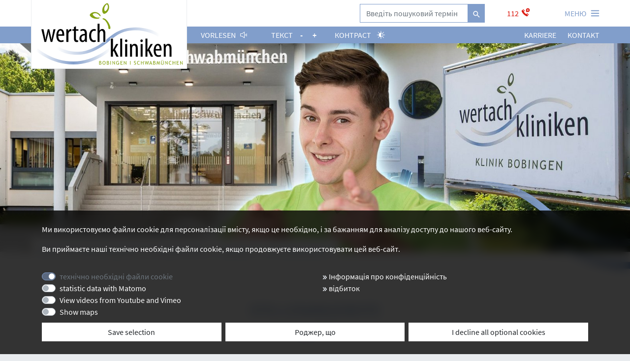

--- FILE ---
content_type: text/html; charset=utf-8
request_url: https://wertachkliniken.de/uk/karriere/stellenangebote
body_size: 36595
content:
<!DOCTYPE html>
<html lang="uk">
<head>

<meta charset="utf-8">
<!-- 
	schmiddesign TYPO3 - https://www.schmiddesign.de/

	This website is powered by TYPO3 - inspiring people to share!
	TYPO3 is a free open source Content Management Framework initially created by Kasper Skaarhoj and licensed under GNU/GPL.
	TYPO3 is copyright 1998-2026 of Kasper Skaarhoj. Extensions are copyright of their respective owners.
	Information and contribution at https://typo3.org/
-->


<link rel="icon" href="/typo3conf/ext/sd_sitepackage/Resources/Public/Icons/favicon.ico" type="image/vnd.microsoft.icon">
<title> Stellenangebote - Wertachkliniken</title>
<meta http-equiv="x-ua-compatible" content="IE=edge">
<meta name="generator" content="TYPO3 CMS">
<meta name="viewport" content="width=device-width, initial-scale=1, minimum-scale=1">
<meta name="robots" content="index,follow">
<meta property="og:title" content="Stellenangebote">
<meta property="og:image" content="https://wertachkliniken.de/data/wwwcust/sc36-369/html//fileadmin/_processed_/2/6/csm_Wertachkliniken-Karriere-Stellen_c4e1029b57.jpg">
<meta name="twitter:card" content="summary">
<meta name="apple-mobile-web-app-capable" content="no">
<meta name="google" content="notranslate">


<link rel="stylesheet" href="/typo3temp/assets/css/847da8fca8060ca1a70f976aab1210b9.css?1724840204" media="all">
<link rel="stylesheet" href="/typo3temp/assets/compressed/merged-a757bf8afdc0ae375b33d1bd01cf5013.css?1724836290" media="all">


<script src="/typo3temp/assets/compressed/merged-96ce6199a9937024bc136eedfdd18904.js?1724836290"></script>



<!-- RSS for https://wertachkliniken.de/?id=2 --><link rel="alternate" type="application/rss+xml" title="News" href="https://wertachkliniken.de/?id=2&type=9818" />




<!-- JSON+LD -->
<script type="application/ld+json">
	
	

		{
			"@context":             "http://schema.org",
			"@type":                "WebSite",
			"url":                  "https://wertachkliniken.de/",
			"name":                 "Stellenangebote",
			"author":               {
										"@type": "Person",
										"name":  ""
									},
			"dateCreated":          "2021-03-03",
			"dateModified":         "2023-03-21",
			"datePublished":        "2023-03-21",
			"description":          "",
			"keywords":             "",
			"copyrightHolder":      {
										"@type": "Organization",
										"legalName": "Wertachkliniken",
										"location": {
											"@type": "PostalAddress",
			                                "streetAddress": "Wertachstraße 55",
											"postalCode": "86399",
											"addressLocality": "Bobingen",
											"telephone": "08234 81-0",
											"faxNumber": "08234 81-399",
											"email": "EMAIL"
										}
									}

		}

	

</script>







<link rel="canonical" href="https://wertachkliniken.de/uk/karriere/stellenangebote"/>
</head>
<body id="page_117" class="layout-0 " data-matomo-active="1">



<div class="d-none">
	
<svg width="24" height="24" class="icon icon-lib-1" xmlns="http://www.w3.org/2000/svg" viewBox="0 0 24 24"><path id="icon-chevron-left" d="M 16.356089,0.93945298 18.011885,2.5966777 8.6099913,12 18.011885,21.403322 16.356089,23.060547 5.3012567,12.007143 5.3083994,12 5.3012294,11.9943 Z" /><path id="icon-chevron-right" d="M 6.9570254,0.93945298 5.3012294,2.5966777 14.703123,12 5.3012294,21.403322 6.9570254,23.060547 18.011858,12.007143 18.004715,12 l 0.0072,-0.0057 z" /><path id="icon-chevron-up" d="M 0.93945319,15.746098 2.5966779,17.401894 12,8 l 9.403322,9.401894 1.657225,-1.655796 -11.053404,-11.054833 -0.0071,0.00714 -0.0057,-0.0072 z" /><path id="icon-chevron-down" d="M 23.060547,6.347001 21.403322,4.691205 12,14.093099 2.5966782,4.691205 0.93945319,6.347001 11.992857,17.401834 l 0.0071,-0.0071 0.0057,0.0072 z" /><path id="icon-triangle-right" d="M 6.0275136,20.004941 19.882497,12.00562 6.0275136,4.0056204 Z" /><path id="icon-triangle-left" d="M 18.015081,20.004941 4.160096,12.00562 18.015081,4.0056204 Z" /><path id="icon-triangle-up" d="m 4.027269,17.938393 7.999308,-13.8549728 8,13.8549728 z" /><path id="icon-triangle-down" d="m 4.027269,6.0834202 7.999308,13.8549728 8,-13.8549728 z" /><path id="icon-burger" d="M 20.798643,17.172211 H 3.1973658 C 2.5348234,17.172211 2,17.707047 2,18.369606 2,19.032164 2.5348234,19.567 3.1973658,19.567 H 20.802634 C 21.465177,19.567 22,19.032164 22,18.369606 22,17.707047 21.461185,17.172211 20.798643,17.172211 Z m 0,-6.386106 H 3.1973658 C 2.5348234,10.786105 2,11.320942 2,11.9835 c 0,0.662559 0.5348234,1.197394 1.1973658,1.197394 H 20.802634 C 21.465177,13.180894 22,12.646059 22,11.9835 22,11.320942 21.461185,10.786105 20.798643,10.786105 Z M 3.1973658,6.7947895 H 20.802634 C 21.465177,6.7947895 22,6.2599532 22,5.5973948 22,4.9348363 21.465177,4.4 20.802634,4.4 H 3.1973658 C 2.5348234,4.4 2,4.9348363 2,5.5973948 2,6.2599532 2.5348234,6.7947895 3.1973658,6.7947895 Z" /><path id="icon-dismiss" d="M 17.793734,4.3818744 4.3775716,17.798037 c -0.5034288,0.503428 -0.5034288,1.320962 0,1.824391 0.5034288,0.503429 1.3209627,0.503429 1.8243915,0 L 19.622428,6.2019631 c 0.503429,-0.5034288 0.503429,-1.3209627 0,-1.8243915 -0.503429,-0.5034288 -1.320963,-0.499126 -1.828694,0.0043 z M 19.618125,17.798037 6.2019631,4.3775716 c -0.5034288,-0.5034288 -1.3209627,-0.5034288 -1.8243915,0 -0.5034288,0.5034288 -0.5034288,1.3209627 0,1.8243915 L 17.798037,19.622428 c 0.503428,0.503429 1.320962,0.503429 1.824391,0 0.503429,-0.503429 0.503429,-1.320963 -0.0043,-1.824391 z"/><path id="icon-contrast" d="m 17.152344,7.4335937 c 0.148437,0 0.300781,-0.058594 0.414062,-0.171875 l 1.691406,-1.6914062 c 0.230469,-0.2304688 0.230469,-0.6015625 0,-0.828125 -0.230468,-0.2304688 -0.601562,-0.2304688 -0.828125,0 l -1.691406,1.6914062 c -0.230469,0.2304688 -0.230469,0.6015625 0,0.828125 0.113281,0.1132813 0.265625,0.171875 0.414063,0.171875 z M 6.4335937,16.738281 4.7421875,18.429687 c -0.2304688,0.230469 -0.2304688,0.601563 0,0.828125 0.1132812,0.113282 0.265625,0.171875 0.4140625,0.171875 0.1484375,0 0.3007812,-0.05859 0.4140625,-0.171875 l 1.6914062,-1.691406 c 0.2304688,-0.230469 0.2304688,-0.601562 0,-0.828125 -0.2304687,-0.230469 -0.6015625,-0.230469 -0.828125,0 z m 11.1328123,0 c -0.230469,-0.230469 -0.601562,-0.230469 -0.828125,0 -0.230469,0.230469 -0.230469,0.601563 0,0.828125 l 1.691406,1.691406 c 0.113282,0.113282 0.265625,0.171875 0.414063,0.171875 0.148438,0 0.300781,-0.05859 0.414063,-0.171875 0.230468,-0.230468 0.230468,-0.601562 0,-0.828125 z M 6.4335937,7.2617188 c 0.1132813,0.1132812 0.265625,0.171875 0.4140625,0.171875 0.1484375,0 0.3007813,-0.058594 0.4140625,-0.171875 0.2304688,-0.2304688 0.2304688,-0.6015626 0,-0.828125 L 5.5703125,4.7421875 c -0.2304688,-0.2304688 -0.6015625,-0.2304688 -0.828125,0 -0.2304688,0.2304687 -0.2304688,0.6015625 0,0.828125 z M 21.414062,11.414063 h -2.324218 c -0.324219,0 -0.585938,0.261718 -0.585938,0.585937 0,0.324219 0.261719,0.585938 0.585938,0.585938 h 2.324218 C 21.738281,12.585938 22,12.324219 22,12 22,11.675781 21.738281,11.414063 21.414062,11.414063 Z M 5.4960937,12 c 0,-0.324219 -0.2617187,-0.585937 -0.5859375,-0.585937 H 2.5859375 C 2.2617188,11.414063 2,11.675781 2,12 c 0,0.324219 0.2617188,0.585938 0.5859375,0.585938 H 4.9101562 C 5.234375,12.585938 5.4960937,12.324219 5.4960937,12 Z M 12,18.503906 c -0.324219,0 -0.585937,0.261719 -0.585937,0.585938 v 2.324218 C 11.414063,21.738281 11.675781,22 12,22 c 0.324219,0 0.585938,-0.261719 0.585938,-0.585938 v -2.324218 c 0,-0.324219 -0.261719,-0.585938 -0.585938,-0.585938 z M 12,5.4960937 c 0.324219,0 0.585938,-0.2617187 0.585938,-0.5859375 V 2.5859375 C 12.585938,2.2617188 12.324219,2 12,2 11.675781,2 11.414063,2.2617188 11.414063,2.5859375 v 2.3242187 c 0,0.3242188 0.261718,0.5859375 0.585937,0.5859375 z M 12.585938,6.375 C 12.394531,6.3554687 12.199219,6.34375 12,6.34375 8.8828125,6.34375 6.34375,8.8789063 6.34375,12 c 0,3.117188 2.5351563,5.65625 5.65625,5.65625 0.199219,0 0.394531,-0.01172 0.585938,-0.03125 2.84375,-0.292969 5.070312,-2.703125 5.070312,-5.625 0,-2.921875 -2.226562,-5.3320313 -5.070312,-5.625 z m 0,10.070312 V 7.5546875 C 14.78125,7.84375 16.484375,9.7265625 16.484375,12 c 0,2.273438 -1.703125,4.15625 -3.898437,4.445312 z"/><path id="icon-home" d="m 17.569123,7.6377725 c 0.657946,0.558174 1.31589,1.11635 1.97384,1.67452 v -4.07797 h -1.98203 c 0.0027,0.80115 0.0055,1.6023 0.0082,2.40345 z M 1.800013,12.20341 c 0.496399,0.873565 1.6307,0.458338 2.17002,-0.138881 2.68477,-2.2712775 5.36955,-4.5425675 8.05433,-6.8138475 2.56849,2.30318 5.13699,4.60636 7.70548,6.9095375 0.500225,0.578216 2.12512,0.766121 2.06875,-0.108271 -3.25807,-2.9513355 -6.51617,-5.9026655 -9.77427,-8.8540055 -3.40811,3.00183 -6.8162,6.00367 -10.22431,9.0054675 z m 8.228161,8.813429 c 0.01049,-1.45713 -0.01073,-2.91634 0.01982,-4.37215 0.13932,-0.660064 0.901791,-0.424874 1.387339,-0.46826 0.580439,0.03874 1.19131,-0.09526 1.74477,0.107031 0.481138,0.386625 0.22581,1.06462 0.288657,1.59935 -0.0023,1.04021 -0.0045,2.08041 -0.0068,3.12062 C 15.17712,20.98768 19,21 19,21 19,21 18.95832,15.525509 18.95832,12.78271 16.6264,10.70835 14.29446,8.6340025 11.96252,6.5596525 9.48684,8.6340025 7.01117,10.70836 4.53549,12.78271 l -0.019869,8.264165 c 1.8374046,-0.03017 3.6749707,-0.02774 5.512549,-0.03004 z" /><path id="icon-mail" d="M 20.21429,4.2 H 3.78571 C 3.21429,4.2 2.77232,4.3919565 2.46429,4.7803493 2.15625,5.1687321 2,5.6508632 2,6.2312125 c 0,0.4687414 0.20536,0.977662 0.61161,1.5222919 0.41071,0.5490999 0.84375,0.977662 1.30357,1.2901562 0.25446,0.1785667 1.01339,0.7098069 2.29018,1.5892604 0.6875,0.477662 1.28571,0.892834 1.7991,1.249977 0.4375,0.303565 0.81697,0.56695 1.125,0.790156 0.0357,0.0268 0.0937,0.067 0.16518,0.120537 0.0804,0.058 0.18304,0.129458 0.30804,0.223206 0.24107,0.174107 0.44196,0.316964 0.60268,0.424102 0.16071,0.107138 0.35268,0.227676 0.58035,0.361604 0.22768,0.133927 0.44197,0.236605 0.64286,0.303564 0.20089,0.067 0.38839,0.0982 0.55804,0.0982 h 0.009 0.009 c 0.16965,0 0.35715,-0.0357 0.55804,-0.0982 0.20089,-0.067 0.41518,-0.165177 0.64286,-0.303564 0.22768,-0.133928 0.41964,-0.254466 0.58035,-0.361604 0.16072,-0.107138 0.36161,-0.249995 0.60268,-0.424102 0.125,-0.0893 0.22768,-0.165167 0.30804,-0.223206 0.0759,-0.0536 0.12946,-0.0937 0.16518,-0.120537 0.24107,-0.169637 0.62053,-0.433022 1.12946,-0.785696 0.92411,-0.642848 2.29018,-1.589261 4.09375,-2.8436974 0.54464,-0.379453 0.99554,-0.8392745 1.36161,-1.3705147 0.36607,-0.5357001 0.54464,-1.0981897 0.54464,-1.6829989 0,-0.491061 -0.17857,-0.9107032 -0.53125,-1.2633667 C 21.11622,4.3741068 20.69658,4.2 20.21444,4.2 Z m 0.66964,6.040069 c -1.52232,1.026761 -2.8125,1.915144 -3.875,2.656201 L 22,17.887247 V 9.2668665 c -0.32143,0.3571434 -0.69196,0.6830274 -1.11607,0.9732025 z m -17.75447,0 C 2.70536,9.9588237 2.33036,9.6329397 2,9.2668665 V 17.887247 L 6.99554,12.8918 c -1,-0.696408 -2.28572,-1.580321 -3.86608,-2.651731 z M 20.21429,19.914 c 0.45089,0 0.83928,-0.147327 1.16964,-0.441962 l -5.66518,-5.665075 c -0.13393,0.0982 -0.26786,0.191966 -0.39286,0.281245 -0.4241,0.312494 -0.76785,0.558029 -1.03125,0.732136 -0.26339,0.174097 -0.61607,0.352663 -1.05357,0.5357 -0.4375,0.183037 -0.84821,0.272315 -1.22768,0.272315 H 12 11.991 c -0.37946,0 -0.79018,-0.0893 -1.22768,-0.272315 -0.4375,-0.183037 -0.79018,-0.361603 -1.05357,-0.5357 C 9.44636,14.646237 9.10261,14.400702 8.6785,14.088208 8.56243,14.003408 8.4285,13.905181 8.28564,13.802503 L 2.62047,19.472038 C 2.95082,19.766673 3.33922,19.914 3.79011,19.914 Z"/><path id="icon-search" d="M 16.292969,14.578125 H 15.382812 L 15.066406,14.261719 C 16.1875,12.964844 16.863281,11.277344 16.863281,9.4296875 16.867187,5.328125 13.539063,2 9.4335938,2 5.328125,2 2,5.328125 2,9.4335938 c 0,4.1054692 3.328125,7.4335932 7.4335938,7.4335932 1.8476562,0 3.5351562,-0.675781 4.8320312,-1.789062 l 0.316406,0.316406 v 0.902344 L 20.296875,22 22,20.296875 Z m -6.8593752,0 c -2.8398438,0 -5.1445313,-2.304687 -5.1445313,-5.1445312 0,-2.8398438 2.3046875,-5.1445313 5.1445313,-5.1445313 2.8398442,0 5.1445312,2.3007812 5.1445312,5.1445313 0,2.8437502 -2.304687,5.1445312 -5.1445312,5.1445312 z"/><path id="icon-pin" d="M 12,2.648 C 8.8906134,2.5929708 5.9503695,4.8802233 5.2205756,7.8998255 4.5474893,10.322683 5.5324484,12.785816 6.6534333,14.90578 c 1.3429002,2.479232 3.0249603,4.765059 4.8770547,6.886134 0.871023,0.690582 1.42544,-0.723695 1.961409,-1.205805 2.065214,-2.602099 4.03423,-5.379144 5.096764,-8.557096 C 19.380463,9.7966484 19.00428,7.1815403 17.506013,5.3277265 16.206006,3.6539058 14.121331,2.6322658 12,2.648 Z m 0,10.521683 C 9.9863458,13.229428 8.2312587,11.286305 8.4968685,9.2886253 8.644474,7.2823169 10.749446,5.7343334 12.708895,6.198426 14.623622,6.5400834 15.949108,8.6556003 15.410313,10.52739 15.038416,12.049785 13.569358,13.19397 12,13.169683 Z"/><path id="icon-download" d="M 12 4 L 12 15 L 8 11 L 7 11 L 12 16 L 13 16 L 18 11 L 17 11 L 13 15 L 13 4 L 12 4 z M 5 18 L 5 19 L 20 19 L 20 18 L 5 18 z"/><path id="icon-dashboard" d="M 16.132653,9.557143 H 21 v 4.867347 h -4.867347 z m -6.57551,0 H 14.42449 V 14.42449 H 9.557143 Z M 3,9.557143 H 7.8673469 V 14.42449 H 3 Z m 13.132653,6.57551 H 21 V 21 h -4.867347 z m -6.57551,0 H 14.42449 V 21 H 9.557143 Z M 3,16.132653 H 7.8673469 V 21 H 3 Z M 16.132653,3 H 21 V 7.8673469 H 16.132653 Z M 9.557143,3 H 14.42449 V 7.8673469 H 9.557143 Z M 3,3 H 7.8673469 V 7.8673469 H 3 Z"/><path id="icon-user" d="m 19.941676,17.567437 c -0.01944,-0.36938 -0.07775,-0.777644 -0.155528,-1.205347 -0.07775,-0.427702 -0.17497,-0.835967 -0.291616,-1.224787 -0.116647,-0.388822 -0.291616,-0.777642 -0.505468,-1.127581 -0.213852,-0.388822 -0.466585,-0.719321 -0.758202,-0.991496 -0.291616,-0.291616 -0.660995,-0.505468 -1.0887,-0.680437 -0.427703,-0.174971 -0.894288,-0.252733 -1.380315,-0.252733 -0.194411,0 -0.388822,0.07775 -0.758202,0.311056 -0.233293,0.155529 -0.486026,0.311057 -0.777643,0.505468 -0.252734,0.155529 -0.583232,0.311057 -1.010936,0.447145 -0.408262,0.136087 -0.835966,0.194411 -1.244228,0.194411 -0.408262,0 -0.835966,-0.05832 -1.244229,-0.194411 C 10.298906,13.212637 9.9684081,13.057109 9.7156742,12.90158 9.4240582,12.707169 9.1518833,12.551641 8.9380314,12.396112 8.5686511,12.162818 8.3742404,12.085056 8.1798297,12.085056 c -0.5054676,0 -0.9720533,0.07775 -1.3803158,0.252733 C 6.3718104,12.512758 6.0218711,12.72661 5.7108141,13.018226 5.419198,13.290401 5.1664641,13.6209 4.9526123,14.009722 4.7776427,14.3791 4.6026732,14.748481 4.4860268,15.137303 4.3693804,15.506683 4.2721749,15.914945 4.1944107,16.36209 4.1166467,16.789793 4.0583231,17.198057 4.0388821,17.567437 4.0194411,17.936817 4,18.306196 4,18.695018 4,19.686513 4.311057,20.503037 4.9526123,21.105712 5.5747265,21.688943 6.3912515,22 7.382746,22 h 9.234508 c 0.991494,0 1.808019,-0.291616 2.430133,-0.894288 C 19.669502,20.503037 20,19.705954 20,18.695018 19.98056,18.325639 19.98056,17.936817 19.94168,17.567437 Z m -8.068044,-5.501824 c 1.263669,0 2.371811,-0.447143 3.2661,-1.360875 0.89429,-0.8942875 1.360874,-2.0024289 1.360874,-3.2660985 0,-1.2636694 -0.447144,-2.3718101 -1.360874,-3.2660994 -0.894289,-0.8942891 -2.002431,-1.3608748 -3.2661,-1.3608748 -1.263669,0 -2.3718096,0.4471445 -3.2660987,1.3608748 -0.8942892,0.9137302 -1.3608748,2.00243 -1.3608748,3.2660994 0,1.2636696 0.4471445,2.371811 1.3608748,3.2660985 0.8942891,0.913732 2.0024297,1.360875 3.2660987,1.360875 z"/><path id="icon-plus" d="m 14.273936,22 c 0,-2.575705 0,-5.151412 0,-7.727117 2.575688,0 5.151377,0 7.727065,0 0,-1.515256 0,-3.03051 0,-4.5457652 -2.576068,0 -5.152135,0 -7.728202,0 0,-2.5757056 0,-5.1514124 0,-7.727118 -1.514865,0 -3.029732,0 -4.5445968,0 0,2.5757056 0,5.1514124 0,7.727118 -2.5760677,0 -5.1521342,0 -7.7282019,0 0,1.5152552 0,3.0305092 0,4.5457652 2.5760677,0 5.1521342,0 7.7282019,0 0,2.575705 0,5.151412 0,7.727117 1.5152448,0 3.0304888,0 4.5457338,0 z" /><path id="icon-quote" d="m 21.853886,12.094813 c 0.121085,-1.195244 0.167956,-2.4764207 0.136708,-3.6755705 -0.03515,-1.2616462 0.0078,-2.5271983 0.0078,-3.7888445 V 3.9195013 C 21.998406,3.6304555 21.76405,3.4 21.478916,3.4 h -7.999362 c -0.28904,0 -0.51949,0.2343615 -0.51949,0.5195013 v 3.7732205 4.2224132 c 0,0.289046 0.234356,0.519501 0.51949,0.519501 h 2.835711 l 1.027262,0.03515 c 0.07421,0.0039 0.148426,0.03125 0.195297,0.08984 0.218733,0.273422 -0.26951,0.843702 -0.445277,1.109312 -0.828059,1.269458 -2.148266,2.292837 -3.659864,2.566259 -0.277322,0.05078 -0.476525,0.296857 -0.476525,0.581997 0,0.81636 0.0039,2.343616 0.0039,3.210753 0,0.359354 0.316381,0.632776 0.675727,0.585904 4.214508,-0.558562 7.671264,-4.077891 8.19466,-8.323741 0.0078,-0.0625 0.01562,-0.128898 0.02343,-0.1953 z m -10.956158,0 c 0.121084,-1.195244 0.167956,-2.4764207 0.136708,-3.6755705 -0.03515,-1.2616462 0.0078,-2.5271983 0.0078,-3.7888445 V 3.9195013 C 11.042248,3.6304555 10.807892,3.4 10.522758,3.4 H 2.5233958 C 2.2343563,3.403906 2.0039059,3.6343615 2.0039059,3.9234074 v 3.7732205 4.2224131 c 0,0.289046 0.2343564,0.519501 0.5194899,0.519501 h 2.8357115 l 1.0272619,0.03515 c 0.074213,0.0039 0.1484256,0.03125 0.1952969,0.08984 0.2187326,0.273422 -0.2695098,0.843702 -0.445277,1.109312 -0.828059,1.269458 -2.1482663,2.292837 -3.6598646,2.566259 C 2.1992029,16.289884 2,16.539869 2,16.821103 c 0,0.81636 0.00391,2.343616 0.00391,3.210753 0,0.359354 0.3163811,0.632776 0.6757274,0.585904 4.2145079,-0.558562 7.6712636,-4.077891 8.1946596,-8.323741 0.0078,-0.0664 0.01562,-0.132804 0.02344,-0.199206 z" /><path id="icon-messenger" d="M 21.813092,11.154461 C 21.63043,8.3917032 20.260468,5.8116067 18.09136,4.0991532 15.922252,2.3866998 13.090996,1.6788857 10.35107,2.1355399 5.4648692,2.9803503 1.8801332,7.5012274 2.2226239,12.478759 c 0.159829,2.397435 1.1644683,4.612208 2.8540892,6.301829 -0.4338216,0.639316 -0.8219777,1.050305 -1.8494499,1.872283 -0.2054943,0.159829 -0.2968252,0.410989 -0.228327,0.662148 0.045665,0.251159 0.228327,0.456654 0.4566542,0.525152 C 3.7980811,21.954335 4.3004008,22 4.8712186,22 c 1.2101338,0 2.7399258,-0.273993 3.9272268,-0.890475 1.5754566,0.547984 3.2650786,0.684981 4.9318666,0.388155 4.8862,-0.867642 8.42527,-5.411353 8.08278,-10.343219 z M 7.4513153,13.597562 c -0.8904759,0 -1.59829,-0.707814 -1.59829,-1.59829 0,-0.890476 0.7078141,-1.59829 1.59829,-1.59829 0.8904759,0 1.59829,0.707814 1.59829,1.59829 0,0.890476 -0.7078141,1.59829 -1.59829,1.59829 z m 4.5665427,0 c -0.890476,0 -1.59829,-0.707814 -1.59829,-1.59829 0,-0.890476 0.707814,-1.59829 1.59829,-1.59829 0.890476,0 1.59829,0.707814 1.59829,1.59829 0,0.890476 -0.707814,1.59829 -1.59829,1.59829 z m 4.566542,0 c -0.890475,0 -1.59829,-0.707814 -1.59829,-1.59829 0,-0.890476 0.707815,-1.59829 1.59829,-1.59829 0.890476,0 1.598291,0.707814 1.598291,1.59829 0,0.890476 -0.707815,1.59829 -1.598291,1.59829 z" /><path id="icon-phone" d="M 5.0803812,5.1311623 6.0880496,4.1233995 10.381224,8.4169766 9.3735559,9.4247395 Z M 12.906719,16.291574 C 12.03207,15.647177 11.094492,14.854643 10.119609,13.87963 9.1446875,12.904616 8.3522266,11.966989 7.7078906,11.092258 L 8.5462891,10.253782 4.2525,5.9595118 2,8.212223 c 0,0 0.429375,3.864816 5.1757031,8.611589 C 11.922031,21.570585 15.786484,22 15.786484,22 l 2.2525,-2.252711 -4.293828,-4.294231 z m 1.664352,-1.666892 1.007642,-1.007736 4.293174,4.293577 -1.007641,1.007735 z M 17.381797,2 c -2.546484,0 -4.618242,2.071913 -4.618242,4.6186361 v 4.6186359 h 4.618242 C 19.928281,11.237272 22,9.1653593 22,6.6186361 22,4.071913 19.928281,2 17.381797,2 Z m 2.150156,5.2046285 H 17.967695 V 8.768994 H 16.79582 V 7.2046285 H 15.231602 V 6.0326437 H 16.79582 V 4.4682783 h 1.171875 v 1.5643654 h 1.564258 z" /><path id="icon-phone2" d="m 21.478263,16.675181 -2.79929,-2.790385 c -1.00006,-0.995609 -2.6966,-0.598265 -3.09841,0.696477 -0.29913,0.897398 -1.29919,1.397432 -2.19657,1.19652 C 11.383863,15.277759 8.6872634,12.688276 8.1872334,10.594377 7.8881034,9.6969989 8.4863634,8.70138 9.3881934,8.4022473 10.687393,8.0048938 11.084733,6.3083486 10.089133,5.3127397 L 7.2898534,2.5223647 c -0.79915,-0.6964863 -2.00013,-0.6964863 -2.6966,0 l -1.89744,1.8885269 c -1.89745,1.9956778 0.2009,7.2773154 4.89316,11.9606874 4.6922696,4.683382 9.9917096,6.884441 11.9873796,4.888753 l 1.89744,-1.892987 c 0.70094,-0.799177 0.70094,-1.995697 0.004,-2.692164 z" /><path id="icon-alert" d="m 12,4.815534 c -3.9660194,0 -7.184466,3.2184466 -7.184466,7.184466 0,3.966019 3.2184466,7.184466 7.184466,7.184466 3.966019,0 7.184466,-3.218447 7.184466,-7.184466 0,-3.9660194 -3.218447,-7.184466 -7.184466,-7.184466 z m -0.485437,3.1601942 c 0,-0.2669903 0.218447,-0.4854369 0.485437,-0.4854369 0.26699,0 0.485437,0.2184466 0.485437,0.4854369 v 5.2961168 c 0,0.26699 -0.218447,0.485437 -0.485437,0.485437 -0.26699,0 -0.485437,-0.218447 -0.485437,-0.485437 z M 12,16.34466 c -0.383495,0 -0.694175,-0.310679 -0.694175,-0.694175 0,-0.383495 0.31068,-0.694174 0.694175,-0.694174 0.383495,0 0.694175,0.310679 0.694175,0.694174 0,0.383496 -0.31068,0.694175 -0.694175,0.694175 z M 12,2 C 6.4805825,2 2,6.4805825 2,12 2,17.519417 6.4805825,22 12,22 17.519417,22 22,17.519417 22,12 22,6.4805825 17.519417,2 12,2 Z m 0,17.961165 C 7.6067961,19.961165 4.038835,16.393204 4.038835,12 4.038835,7.6067961 7.6067961,4.038835 12,4.038835 c 4.393204,0 7.961165,3.5679611 7.961165,7.961165 0,4.393204 -3.567961,7.961165 -7.961165,7.961165 z" /><path id="icon-scalpell" d="m 10.380543,19.612974 h 3.535847 v 1.343974 h -3.539755 v -1.343974 z m 7.57179,0 h 1.344013 v 1.343974 h -1.344013 z m -2.688024,0 h 1.344013 v 1.343974 h -1.344013 z m -6.9427619,-5.137575 0.035163,-0.03516 1.9027149,1.902662 -0.03516,0.03516 -0.132838,0.28911 C 8.6809922,19.757529 5.3326821,21.476566 2,20.820207 Z M 18.401641,4.395595 20.097285,2.7 22,4.5987538 20.304354,6.2943488 Z m -5.329166,5.329013 4.379762,-4.3796361 1.898808,1.8987539 -4.375855,4.3796362 z m -1.867552,1.867498 0.918148,-0.918121 1.898808,1.898753 -0.918148,0.918122 z m -1.9027158,1.898754 0.9494038,-0.949376 1.898809,1.898753 -0.949404,0.949378 z" /><path id="icon-transfusion" d="M 6.5328125,19.332031 H 17.442969 c 0.484375,0 0.878906,-0.394531 0.878906,-0.878906 V 5.546875 c 0,-0.484375 -0.394531,-0.8789063 -0.878906,-0.8789063 h -0.910156 c -0.484376,0 -0.878907,-0.3945312 -0.878907,-0.8789062 V 2.8789062 C 15.653906,2.3945312 15.259375,2 14.775,2 H 9.196875 C 8.7125,2 8.3179687,2.3945312 8.3179687,2.8789062 v 0.9101563 c 0,0.484375 -0.3945312,0.8789062 -0.8789062,0.8789062 H 6.5289062 C 6.0445312,4.6679687 5.65,5.0625 5.65,5.546875 v 12.910156 c 0.00391,0.480469 0.3984375,0.875 0.8828125,0.875 z M 11.985938,3 c 0.550781,0 0.999999,0.4492187 0.999999,1 0,0.5507813 -0.449218,1 -0.999999,1 -0.550782,0 -1,-0.4492187 -1,-1 0,-0.5507813 0.449218,-1 1,-1 z M 6.9859375,6.3320313 c 0,-0.3671876 0.296875,-0.6679688 0.6679687,-0.6679688 h 8.6679688 c 0.367188,0 0.667969,0.296875 0.667969,0.6679688 V 17.664063 c 0,0.367187 -0.296875,0.667968 -0.667969,0.667968 H 7.6539062 c -0.3671874,0 -0.6679687,-0.296875 -0.6679687,-0.667968 z M 12.317969,4 A 0.33203125,0.33203125 0 0 1 11.985938,4.3320313 0.33203125,0.33203125 0 0 1 11.653906,4 0.33203125,0.33203125 0 0 1 11.985938,3.6679687 0.33203125,0.33203125 0 0 1 12.317969,4 Z m 4,13 h -1 c -0.183594,0 -0.332032,-0.148438 -0.332032,-0.332031 0,-0.183594 0.148438,-0.332032 0.332032,-0.332032 h 1 v -0.667968 h -1.332032 c -0.183594,0 -0.332031,-0.148437 -0.332031,-0.332031 0,-0.183594 0.148437,-0.332032 0.332031,-0.332032 h 1.332032 v -0.667969 h -1 c -0.183594,0 -0.332032,-0.148437 -0.332032,-0.332031 0,-0.183594 0.148438,-0.332031 0.332032,-0.332031 h 1 v -0.667969 h -1.332032 c -0.183594,0 -0.332031,-0.148437 -0.332031,-0.332031 0,-0.183594 0.148437,-0.332031 0.332031,-0.332031 h 1.332032 v -0.667969 h -1 c -0.183594,0 -0.332032,-0.148438 -0.332032,-0.332032 0,-0.183593 0.148438,-0.332031 0.332032,-0.332031 h 1 v -0.667968 h -5.664063 c -0.183593,0 -0.332031,-0.148438 -0.332031,-0.332031 0,-0.1835942 0.148438,-0.3320319 0.332031,-0.3320319 h 5.667969 V 6.34375 H 7.6539062 v 3.3320311 h 1.5468751 c 0.1835937,0 0.3320312,0.1484377 0.3320312,0.3320319 0,0.183593 -0.1484375,0.332031 -0.3320312,0.332031 H 7.6539062 v 7.332031 H 16.321875 V 17 Z m -4,5 c 0.550781,0 1,-0.449219 1,-1 V 20 H 10.65 v 1 c 0,0.550781 0.449219,1 1,1 z" /><path id="icon-venes" d="M 17.6375,2.4023438 C 17.555469,2.15625 17.328907,2 17.082813,2 V 2 H 5.7859375 C 5.4617188,2 5.2,2.2617188 5.2,2.5859375 V 21.414063 C 5.2,21.738281 5.4617188,22 5.7859375,22 H 17.082813 c 0.296875,0 0.539062,-0.21875 0.578124,-0.503906 0.0039,0 -0.01953,0.132812 1.04297,-7.285156 0.5625,-3.945313 0.195312,-8.0312505 -1.066407,-11.8085942 z m -3.277344,12.5234372 -2.339843,2.339844 v 1.640626 c 0,0.324218 -0.261719,0.585937 -0.585938,0.585937 -0.324219,0 -0.585937,-0.261719 -0.585937,-0.585937 V 12.871094 L 8.5085938,10.53125 C 8.3992188,10.421875 8.3367188,10.273438 8.3367188,10.117187 V 6.3515626 c 0,-0.3242188 0.2617188,-0.5859376 0.5859375,-0.5859376 0.3242187,0 0.5859375,0.2617188 0.5859375,0.5859376 v 1.339844 L 10.848438,6.6875001 V 3.8398438 c 0,-0.3242188 0.261718,-0.5859375 0.585937,-0.5859375 0.324219,0 0.585938,0.2617187 0.585938,0.5859375 v 3.1367188 c 0,0.1835937 -0.08594,0.359375 -0.234375,0.46875 L 9.5085938,9.1523441 V 9.871094 l 1.9257812,1.925781 1.925781,-1.925781 V 6.3476563 c 0,-0.3242187 0.261719,-0.5859375 0.585938,-0.5859375 0.324218,0 0.585938,0.2617188 0.585938,0.5859375 v 3.7656247 c 0,0.15625 -0.0625,0.304688 -0.171876,0.414063 l -2.339843,2.339844 v 2.734375 l 1.511718,-1.511719 c 0.230469,-0.230469 0.601563,-0.230469 0.828125,0 0.226563,0.230469 0.226563,0.605469 0,0.835937 z" /><path id="icon-ovaries" d="m 18.231129,5.2 c -1.011273,0 -1.768752,0.4958823 -2.436427,0.9292914 l -0.136658,0.089806 c -0.843378,0.5505465 -1.799988,1.1713757 -3.662449,1.1713757 -1.866364,0 -2.8229743,-0.6247337 -3.6663526,-1.1752803 L 8.1964883,6.1292914 C 7.5288138,5.6919778 6.7713351,5.2 5.760062,5.2 3.6867568,5.2 2,6.8867811 2,8.9601161 2,10.080732 2.4919707,11.131066 3.3548718,11.84951 c 0.050758,0.04295 0.1093268,0.07809 0.1678947,0.105423 0.1288495,0.38265 0.3904529,0.702826 0.7457651,0.90196 0.2498899,0.140565 0.531016,0.214752 0.8160467,0.214752 0.406071,0 0.7926195,-0.148374 1.0932682,-0.421695 0.097614,-0.08981 0.1639903,-0.206943 0.1913221,-0.335795 0.046854,-0.23818 0.039045,-0.491978 -0.023428,-0.726253 C 6.2325099,11.158398 5.9552883,10.799176 5.5648355,10.576615 5.3149456,10.436049 5.0338194,10.357958 4.7487887,10.357958 c -0.199131,0 -0.3943574,0.03514 -0.5778704,0.105424 C 3.9991191,10.252534 3.5618118,9.6473232 3.5618118,8.9562115 c 0,-1.2143262 0.9878459,-2.2021864 2.2021546,-2.2021864 0.4216892,0 0.8082376,0.1874201 1.261163,0.4685503 0.8316649,0.527119 0.9097554,0.9839556 1.0659367,1.8937241 0.1015177,0.5895924 0.2264626,1.3236545 0.6130111,2.1943775 0.4334027,0.983955 0.9800368,1.659449 1.4641978,2.25685 0.632535,0.780917 1.050319,1.300227 1.050319,2.209995 v 2.350562 c 0,0.429504 0.351407,0.780916 0.780906,0.780916 0.429499,0 0.780906,-0.351412 0.780906,-0.780916 v -2.350562 c 0,-0.909768 0.417784,-1.425173 1.050319,-2.209995 0.484162,-0.597401 1.030795,-1.272895 1.464199,-2.25685 0.382643,-0.866818 0.511493,-1.6008805 0.61301,-2.1904729 0.15618,-0.9058639 0.234272,-1.3627004 1.062032,-1.8898195 0.452926,-0.2850348 0.843378,-0.4724549 1.265067,-0.4724549 1.21431,0 2.198251,0.9878602 2.198251,2.2021864 0,0.573974 -0.218653,1.1089019 -0.609107,1.5188839 -0.191322,-0.07419 -0.394357,-0.117138 -0.601297,-0.117138 -0.285031,0 -0.566157,0.07419 -0.816047,0.214752 -0.390453,0.222562 -0.667675,0.581784 -0.780906,1.011288 -0.06247,0.23818 -0.07029,0.488073 -0.02343,0.726253 0.02343,0.128852 0.09371,0.249894 0.191322,0.335795 0.300648,0.269416 0.687197,0.421695 1.093268,0.421695 0.285031,0 0.566157,-0.07419 0.816047,-0.214752 0.351407,-0.199134 0.613011,-0.515406 0.74186,-0.890246 0.07028,-0.03124 0.136659,-0.06638 0.199132,-0.117137 C 21.503125,11.13497 21.999,10.080732 21.999,8.9601161 21.991191,6.8867811 20.304433,5.2 18.231129,5.2 Z" /><path id="icon-syringe" d="M 2,21.164062 4.9140625,18.25 5.7460937,19.082031 2.8320313,22 Z M 19.5,10.332031 C 18.789062,9.6210938 15.207031,6.0390625 14.5,5.3320312 v 0 L 13.667969,4.5 l -0.832031,0.8320312 0.832031,0.8320313 -2.5,2.5 1.667969,1.6679685 L 12,11.167969 10.332031,9.5 9.5,10.332031 11.167969,12 10.335938,12.832031 8.6679688,11.164063 7.8320312,12 9.5,13.667969 8.6679688,14.5 7,12.832031 5.3320312,14.5 l 0.8320313,0.832031 -1.25,1.25 2.5,2.5 1.25,-1.25 0.8320313,0.832031 8.3320312,-8.332031 0.832031,0.832032 z M 16.582031,5.75 18.25,7.4179687 19.917969,5.75 21.167969,7 22,6.1679687 C 21.507812,5.671875 18.253906,2.421875 17.832031,2 L 17,2.8320313 18.25,4.0820312 Z" /><path id="icon-stopwatch" d="M 20.079365,8.452282 20.59127,7.9403865 c 0.186508,-0.1825364 0.190476,-0.4841182 0.004,-0.6745909 -0.186508,-0.1904728 -0.484127,-0.1904728 -0.674603,-0.00397 0,0 -0.004,0.00397 -0.004,0.00397 L 19.384921,7.7975319 C 18.361111,6.9562774 17.123016,6.4126364 15.809524,6.2380364 V 5.3809092 h -1.904762 v 0.8571272 c -1.313492,0.1746 -2.551587,0.718241 -3.575397,1.5594955 L 9.797619,7.2657956 C 9.6150794,7.079291 9.3134921,7.0753228 9.1230159,7.2618274 c -0.186508,0.1825363 -0.1904762,0.4841181 -0.00397,0.6745909 0,0 0.00397,0.00397 0.00397,0.00397 L 9.6349206,8.452282 C 8.4007937,9.7697184 7.7142857,11.51175 7.7142857,13.317273 7.7142857,17.257678 10.916667,20.46 14.857143,20.46 18.797619,20.46 22,17.257678 22,13.317273 22,11.51175 21.313492,9.7697184 20.079365,8.452282 Z m -5.222222,10.7379 c -3.242064,0 -5.873016,-2.630904 -5.873016,-5.872909 0,-3.242005 2.630952,-5.8729093 5.873016,-5.8729093 3.242063,0 5.873016,2.6309043 5.873016,5.8729093 0,3.242005 -2.630953,5.872909 -5.873016,5.872909 z m 0,-5.872909 V 7.9205456 c -2.976191,0 -5.3968255,2.4205914 -5.3968255,5.3967274 0,2.976137 2.4206345,5.396728 5.3968255,5.396728 2.97619,0 5.396825,-2.420591 5.396825,-5.396728 z M 7.0793651,12.364909 c 0,-0.261899 -0.2142857,-0.476181 -0.4761905,-0.476181 H 2.4761905 C 2.2142857,11.888728 2,12.10301 2,12.364909 c 0,0.2619 0.2142857,0.476182 0.4761905,0.476182 h 4.1269841 c 0.2619048,0 0.4761905,-0.214282 0.4761905,-0.476182 z M 6.9206349,15.698182 H 4.6984127 c -0.2619048,0 -0.4761905,0.214282 -0.4761905,0.476182 0,0.2619 0.2142857,0.476182 0.4761905,0.476182 h 2.2222222 c 0.2619048,0 0.4761905,-0.214282 0.4761905,-0.476182 0,-0.2619 -0.2142857,-0.476182 -0.4761905,-0.476182 z m 0.1587302,-1.428546 c 0,-0.261899 -0.2142857,-0.476181 -0.4761905,-0.476181 H 3.4285714 c -0.2619047,0 -0.4761904,0.214282 -0.4761904,0.476181 0,0.261901 0.2142857,0.476183 0.4761904,0.476183 h 3.1746032 c 0.2619048,0 0.4761905,-0.214282 0.4761905,-0.476183 z M 7.2380952,9.9840002 H 4.0634921 c -0.2619048,0 -0.4761905,0.2142818 -0.4761905,0.4761818 0,0.2619 0.2142857,0.476182 0.4761905,0.476182 h 3.1746031 c 0.2619048,0 0.4761905,-0.214282 0.4761905,-0.476182 0,-0.2619 -0.2142857,-0.4761818 -0.4761905,-0.4761818 z M 13.269841,3 h 3.174603 c 0.261905,0 0.476191,0.2142818 0.476191,0.4761819 v 0.9523636 c 0,0.2619 -0.214286,0.4761818 -0.476191,0.4761818 h -3.174603 c -0.261904,0 -0.47619,-0.2142818 -0.47619,-0.4761818 V 3.4761819 C 12.793651,3.2142818 13.007937,3 13.269841,3 Z" /><path id="icon-clinic" d="M 22,7.4726635 V 6.3007863 H 18.199219 V 9.1132915 H 10.878906 V 6.3007863 H 7.078125 V 7.4726635 H 7.6054687 V 19.250029 H 6.4335937 V 9.105479 H 2 v 1.171877 h 0.5273438 v 8.968767 H 2 V 20.418 H 22 V 19.246123 H 21.472656 V 7.4726635 Z M 3.8945313,11.644546 h 1.1718749 v 1.171877 H 3.8945313 Z m 0,2.539068 h 1.1718749 v 1.171877 H 3.8945313 Z m 0,2.539066 h 1.1718749 v 1.171877 H 3.8945313 Z M 17.761719,11.644546 h 1.171875 v 1.171877 h -1.171875 z m 0,2.539068 h 1.171875 v 1.171877 h -1.171875 z m -2.539063,-2.539068 h 1.171875 v 1.171877 h -1.171875 z m 0,2.539068 h 1.171875 v 1.171877 h -1.171875 z m -2.539062,-2.539068 h 1.171875 v 1.171877 h -1.171875 z m 0,2.539068 h 1.171875 v 1.171877 h -1.171875 z m -2.539063,-2.539068 h 1.171875 v 1.171877 h -1.171875 z m 0,2.539068 h 1.171875 v 1.171877 h -1.171875 z m 5.714844,5.066415 v -1.351566 h -2.636719 v 1.351566 h -1.171875 v -2.523442 h 4.980469 v 2.523442 z M 17.027344,3.5 h -4.976563 v 4.4414143 h 4.976563 z" /><path id="icon-microscope" d="m 18.486375,18.80211 c 0.648168,-1.050344 1.007394,-2.229542 1.007394,-3.471213 0,-2.889425 -1.823461,-5.3922909 -4.544986,-6.3059739 C 14.581748,8.4314202 13.980435,8.0058154 13.273698,7.8769628 l 0.390463,-0.7809255 c 0.10152,-0.2069452 0.01952,-0.4568414 -0.187423,-0.5583617 l 0.37094,-0.7457837 c 0.206945,0.1015202 0.456841,0.019523 0.558362,-0.1874221 L 15.28458,3.8512921 C 15.386101,3.6443469 15.304104,3.3944507 15.097159,3.2929304 L 12.598197,2.0434497 C 12.391252,1.9419293 12.141356,2.0239265 12.039835,2.2308718 l -0.878541,1.7531776 c -0.10152,0.2069453 -0.01953,0.4568415 0.187422,0.5583618 L 10.977776,5.288195 C 10.770832,5.1866747 10.520935,5.2686719 10.419415,5.4756171 L 7.0419124,12.226718 c -0.1015203,0.206945 -0.019523,0.456841 0.1874221,0.558361 L 9.728296,14.03456 c 0.05857,0.03124 0.1249481,0.04295 0.1874222,0.04295 0.1522808,0 0.3006558,-0.0859 0.3748438,-0.230373 l 0.847304,-1.694608 c 0.445128,0.413891 1.038631,0.6755 1.694609,0.6755 0.546647,0 1.050345,-0.179612 1.46033,-0.480269 1.140152,0.558362 1.870317,1.698513 1.870317,2.979231 0,1.83908 -1.495472,3.330647 -3.330647,3.330647 H 9.497923 v -0.831686 h 1.249481 c 0.230373,0 0.417795,-0.187422 0.417795,-0.417794 0,-0.230374 -0.187422,-0.409986 -0.417795,-0.409986 H 9.0801279 6.5811664 4.9177951 C 4.6874221,16.998172 4.5,17.185595 4.5,17.415968 c 0,0.230372 0.1874221,0.417794 0.4177951,0.417794 h 1.2494808 v 0.831686 C 5.2496885,18.665448 4.5,19.411232 4.5,20.332724 v 1.249481 C 4.5,21.812578 4.6874221,22 4.9177951,22 H 19.079878 c 0.230373,0 0.417796,-0.187422 0.417796,-0.417795 V 20.332724 C 19.493774,19.64551 19.079878,19.059816 18.486375,18.80211 Z M 12.82857,11.168564 c -0.460746,0 -0.831685,-0.374845 -0.831685,-0.831686 0,-0.4607462 0.374844,-0.8316859 0.831685,-0.8316859 0.456842,0 0.831686,0.3748444 0.831686,0.8316859 0.0039,0.456841 -0.37094,0.831686 -0.831686,0.831686 z" /><path id="icon-siren" d="M 6.7056005,4.1992187 C 6.525913,3.8867187 6.6391943,3.53125 6.9282568,3.3515625 7.0415382,3.2851562 7.1704443,3.265625 7.2837256,3.265625 7.4829444,3.2890625 7.6626319,3.3984374 7.7720069,3.5781249 L 8.5923193,4.9804687 7.5024757,5.6015624 Z m 10.5546875,0 C 17.439976,3.8867187 17.326694,3.5078125 17.0181,3.3515625 16.7056,3.171875 16.326694,3.3085937 16.150913,3.5742187 v 0 l -0.800781,1.4023438 1.089844,0.6210937 z M 12.59232,2.6210937 C 12.59232,2.265625 12.303256,2 11.971225,2 11.615757,2 11.326694,2.265625 11.326694,2.6210937 v 1.625 h 1.269532 z m 8.11328,4.4023437 c -0.113281,-0.1796875 -0.289062,-0.2890625 -0.488281,-0.3125 -0.113281,0 -0.242187,0 -0.355469,0.066406 L 18.459507,7.5976561 19.0806,8.6874999 20.502475,7.8671874 c 0.269531,-0.15625 0.382813,-0.53125 0.203125,-0.84375 z M 19.439976,20.222656 h -0.488282 c 0.04297,-0.06641 0.06641,-0.15625 0.06641,-0.242188 V 19.3125 c 0,-0.3125 -0.242188,-0.554688 -0.554688,-0.554688 H 18.041538 5.9712255 5.5298193 c -0.3125,0 -0.5546875,0.242188 -0.5546875,0.554688 v 0.667968 c 0,0.08594 0.023437,0.179688 0.066406,0.242188 H 4.5493505 c -0.3124999,0 -0.5546874,0.242188 -0.5546874,0.554688 v 0.667968 C 3.9946631,21.757812 4.2368506,22 4.5493505,22 H 19.463413 c 0.3125,0 0.554687,-0.242188 0.554687,-0.554688 v -0.667968 c -0.02344,-0.289063 -0.265625,-0.554688 -0.578124,-0.554688 z m -1.625,-2.066407 H 6.150913 V 12.289062 12.203125 12 c 0,-3.2226564 2.6210938,-5.8203126 5.847657,-5.8203126 v 0 c 3.222655,0 5.847655,2.6015625 5.847655,5.8203126 v 0.179687 0.08594 5.890624 z m -6.6875,-5.109375 c 0,-1.667968 -1.3554692,-3.01953 -3.0195316,-3.01953 v 6.066405 c 1.6640624,-0.0039 3.0195316,-1.359375 3.0195316,-3.046875 z m 4.710937,-3.027342 c -1.667968,0 -3.019531,1.355468 -3.019531,3.01953 0,1.664063 1.351563,3.023438 3.019531,3.023438 z M 5.5063818,7.6210936 4.0845069,6.8007811 c -0.066406,-0.042969 -0.1562501,-0.066406 -0.2226563,-0.066406 -0.2421875,-0.023437 -0.4882813,0.085937 -0.6210938,0.3125 -0.1796875,0.3125 -0.085937,0.6679688 0.2226562,0.8476563 l 1.4218751,0.8203124 z" /><path id="icon-cancer" d="M 21.562355,11.404103 16.967721,10.248544 C 16.862232,9.9390884 16.737208,9.6531362 16.588742,9.3828527 l 0.92596,-2.162268 C 17.60847,7.0012241 17.561586,6.742692 17.389677,6.5742546 17.221676,6.4018998 16.963814,6.354894 16.745022,6.4489056 L 14.588358,7.3772707 C 14.322682,7.228419 14.033564,7.1030701 13.72491,6.997307 L 12.568438,2.390736 c -0.132838,-0.5209813 -1.004099,-0.5209813 -1.136937,0 L 10.282842,6.997307 C 9.9741893,7.1030701 9.6889782,7.228419 9.4193952,7.3772707 L 7.2627305,6.4489056 C 7.0439385,6.354894 6.7860764,6.4018998 6.6180753,6.5742546 6.4500743,6.742692 6.3992833,7.0012241 6.4930513,7.2205847 l 0.9259593,2.162268 C 7.2705445,9.6531362 7.1455205,9.9390884 7.0400315,10.248544 L 2.4414911,11.404103 C 2.1836291,11.470695 2,11.705724 2,11.976007 c 0,0.270284 0.1836291,0.505313 0.4414911,0.567987 l 4.5946334,1.155561 c 0.105489,0.309455 0.230513,0.595407 0.3789791,0.86569 l -0.9259593,2.162269 c -0.093768,0.21936 -0.046884,0.477892 0.125024,0.64633 0.1680011,0.172354 0.4258632,0.21936 0.6446552,0.125348 l 2.1566647,-0.928365 c 0.265676,0.148852 0.5547941,0.274201 0.8634468,0.379964 l 1.152566,4.606571 C 11.497921,21.819811 11.73234,22 11.998016,22 c 0.265676,0 0.504003,-0.184106 0.566515,-0.442638 l 1.156472,-4.602654 c 0.308654,-0.105763 0.593865,-0.231112 0.863448,-0.379964 l 2.156664,0.928366 c 0.218792,0.09401 0.476654,0.047 0.644655,-0.125349 0.168002,-0.168438 0.218793,-0.42697 0.125025,-0.64633 l -0.92596,-2.162269 c 0.148466,-0.270283 0.27349,-0.556235 0.378979,-0.86569 l 4.594634,-1.155561 c 0.261769,-0.06659 0.441491,-0.30162 0.441491,-0.567987 0.0039,-0.2742 -0.179722,-0.509229 -0.437584,-0.575821 z M 10.243772,12.56358 c -0.6446548,0 -1.1720999,-0.528815 -1.1720999,-1.175145 0,-0.64633 0.5274451,-1.175146 1.1720999,-1.175146 0.644656,0 1.172101,0.528816 1.172101,1.175146 0,0.64633 -0.527445,1.175145 -1.172101,1.175145 z m 1.758151,2.350292 c -0.324281,0 -0.58605,-0.262449 -0.58605,-0.587573 0,-0.325124 0.261769,-0.587573 0.58605,-0.587573 0.324281,0 0.58605,0.262449 0.58605,0.587573 0,0.325124 -0.261769,0.587573 -0.58605,0.587573 z m 1.1721,-4.700583 c -0.324281,0 -0.58605,-0.2624492 -0.58605,-0.5875728 0,-0.3251237 0.261769,-0.5875729 0.58605,-0.5875729 0.324281,0 0.58605,0.2624492 0.58605,0.5875729 0,0.3251236 -0.261769,0.5875728 -0.58605,0.5875728 z m 1.172101,2.350291 c -0.324281,0 -0.586051,-0.262449 -0.586051,-0.587573 0,-0.325123 0.26177,-0.587572 0.586051,-0.587572 0.324281,0 0.58605,0.262449 0.58605,0.587572 0,0.325124 -0.261769,0.587573 -0.58605,0.587573 z" /><path id="icon-bones" d="M 14.312969,22 H 9.629375 V 16.433594 C 7.6684375,15.578125 7.5121875,13.074219 8.3129687,12.546875 9.0825,12.039063 9.8090625,13.144531 10.664531,12.734375 10.902813,12.617188 11.23875,12 11.973125,12 c 0.734375,0 1.070313,0.621094 1.308594,0.734375 0.394531,0.191406 0.726562,0.07422 1.183594,-0.125 0.339843,-0.148437 0.765625,-0.332031 1.167968,-0.06641 0.800782,0.527344 0.648438,3.035156 -1.316406,3.890625 z M 11.973125,10.722656 c -1.617188,0 -2.71875,1.113282 -3.5859375,0.503907 -0.4570313,-0.324219 -0.515625,-0.945313 -0.515625,-1.4531255 0,-1.1757812 0.703125,-2.21875 1.7578125,-2.6757813 V 2 h 4.683594 v 5.0976562 c 1.058594,0.4570313 1.761719,1.5000001 1.761719,2.6757813 0,0.5117185 -0.05859,1.1367185 -0.515625,1.4609375 -0.871094,0.609375 -1.96875,-0.511719 -3.585938,-0.511719 z m 5.859375,0.691407 h 2.34375 v 1.171875 H 17.8325 Z m -14.0625,0 h 2.34375 v 1.171875 H 3.77 Z m 13.546875,2.933593 0.402344,-1.101562 2.203125,0.800781 L 19.52,15.148438 Z M 4.0317188,9.9453125 4.4340625,8.84375 6.6371875,9.6445313 6.2348437,10.746094 Z M 17.316875,9.6484375 19.52,8.8476563 19.922344,9.9492188 17.719219,10.75 Z m -13.2890625,4.4101565 2.203125,-0.800781 0.4023437,1.101562 -2.2031249,0.800781 z" /><path id="icon-care" d="m 21.988288,5.0421036 c 0,-1.1009448 -2.279914,-1.6709375 -2.303338,3.0061258 l -0.312317,1.2610113 c 0.425532,0.046849 0.815928,0.2264354 1.136053,0.5426643 0.425532,0.425542 0.612922,0.999439 0.530939,1.612376 -0.06637,0.491912 -0.312317,0.983824 -0.675385,1.346902 l -2.08862,2.088672 c -0.144447,-0.144452 -0.22643,-0.339654 -0.22643,-0.542665 0,-0.203012 0.08198,-0.398215 0.22643,-0.542664 l 1.545969,-1.546008 c 0.476283,-0.476296 0.698809,-1.319572 0.14835,-1.870045 -0.234237,-0.234243 -0.507515,-0.331845 -0.776888,-0.335749 v 0.0039 c -0.831544,-0.01171 -1.475698,0.843277 -2.073004,1.47183 -0.331837,0.331845 -0.687098,0.648074 -1.081398,0.765196 -1.421042,0.464584 -2.494632,1.690458 -2.494632,3.786937 l -0.0039,4.337413 h 4.614484 c 0,-3.201329 -0.530939,-1.959838 3.287136,-5.817049 C 21.800898,14.247875 22,13.767676 22,13.256245 Z m -11.528402,15.3819944 -0.0039,-4.33741 c 0,-2.09648 -1.0735895,-3.322355 -2.4946322,-3.786938 C 7.5631465,12.178725 7.2078859,11.862496 6.8799531,11.534555 6.2787429,10.909905 5.638493,10.054916 4.8069491,10.062724 v -0.0039 c -0.2732775,0.0039 -0.5426508,0.101502 -0.7768886,0.335745 -0.5504587,0.550472 -0.3279329,1.393749 0.1483505,1.870045 l 1.5459692,1.546007 c 0.1444466,0.144451 0.2264299,0.339654 0.2264299,0.542665 0,0.203011 -0.081984,0.398214 -0.2264299,0.542663 L 3.6357603,12.807278 C 3.2726917,12.4442 3.0267421,11.952288 2.9603747,11.460378 2.8783916,10.84744 3.0657818,10.273544 3.4913137,9.848001 3.8114386,9.527868 4.2018348,9.3482812 4.6273667,9.3053366 L 4.3150498,8.0443253 C 4.2799141,3.3711661 2,3.9411588 2,5.0421036 v 8.2102374 c 0,0.511432 0.1991021,0.991631 0.5582666,1.354709 3.8219794,3.85721 3.2871364,2.611815 3.2871364,5.817048 z M 16.308023,4.2495794 C 15.77318,3.7459557 15.086083,3.503904 14.395081,3.503904 c -0.776889,0 -1.565489,0.3084208 -2.151083,0.8940297 L 11.994144,4.6477935 11.74429,4.3940296 C 11.158696,3.8084207 10.373999,3.5 9.5932069,3.5 8.9022061,3.5 8.2151083,3.7420517 7.6802654,4.2456753 6.5012688,5.3544283 6.481749,7.2127607 7.617802,8.348842 l 4.376342,4.38426 4.380246,-4.380356 C 17.510443,7.2166647 17.487019,5.3622364 16.30802,4.2495794 Z" /><path id="icon-hands" d="m 7.8984375,9.3632813 c 0,0.484375 0.3945313,0.8789067 0.8789063,0.8789067 H 11.964844 L 10.210938,8.484375 H 8.7734375 c -0.4804687,0 -0.875,0.3945313 -0.875,0.8789063 z M 7.6054687,5.5546875 c -0.484375,0 -0.8789062,0.3945312 -0.8789062,0.8789062 0,0.484375 0.3945312,0.8789063 0.8789062,0.8789063 H 9.5117188 C 9.4648438,7.1210937 9.4296875,6.9296875 9.4296875,6.7265625 c 0,-0.4179688 0.109375,-0.8203125 0.3125,-1.171875 z m 13.8085933,1.171875 h -0.566406 c -0.316406,0 -0.621094,-0.082031 -0.820312,-0.1992188 L 15.199219,2.4609375 C 14.742188,2.1796875 14.226563,2 13.699219,2 H 6.7265625 c -0.6484375,0 -1.171875,0.5625 -1.171875,1.2109375 0,0.6484375 0.5234375,1.171875 1.171875,1.171875 H 12 c 0.46875,0 0.914063,0.1875 1.242188,0.515625 l 3.175781,3.1757813 c 0.222656,0.2226562 0.222656,0.5976562 0,0.8203125 -0.222657,0.2226562 -0.5625,0.234375 -0.796875,0.023437 L 12.597656,5.8945312 c -0.398437,-0.3984375 -1.101562,-0.5234375 -1.652343,0 -0.457032,0.4570313 -0.457032,1.2070313 0,1.6640625 l 4.160156,4.1718753 c 0.570312,0.570312 1.3125,0.855468 2.0625,0.855468 h 4.246093 C 21.742187,12.585937 22,12.328125 22,12 V 7.3125 C 22,6.984375 21.742187,6.7265625 21.414062,6.7265625 Z m -6.191406,7.0312505 h -3.1875 l 1.753906,1.757812 h 1.4375 c 0.484375,0 0.878907,-0.394531 0.878907,-0.878906 0,-0.484375 -0.398438,-0.878906 -0.882813,-0.878906 z m 1.171875,4.687499 c 0.484375,0 0.878906,-0.394531 0.878906,-0.878906 0,-0.484375 -0.394531,-0.878906 -0.878906,-0.878906 h -1.90625 c 0.04687,0.191406 0.08203,0.382812 0.08203,0.585937 0,0.417969 -0.109375,0.820313 -0.3125,1.171875 z M 2.5859375,17.273437 h 0.5664063 c 0.3164062,0 0.6210937,0.08203 0.8203125,0.199219 l 4.828125,4.105469 C 9.2578125,21.859375 9.7734375,22 10.300781,22 h 6.972656 c 0.648438,0 1.171875,-0.5625 1.171875,-1.210938 0,-0.648437 -0.523437,-1.171875 -1.171875,-1.171875 H 12 c -0.46875,0 -0.914062,-0.1875 -1.242187,-0.515625 L 7.5820312,15.925781 c -0.2226562,-0.222656 -0.2226562,-0.597656 0,-0.820312 0.2226563,-0.222656 0.5625001,-0.234375 0.7968751,-0.02344 l 3.0234377,3.023438 c 0.398437,0.398437 1.101562,0.523437 1.652344,0 0.457031,-0.457032 0.457031,-1.207032 0,-1.664063 L 8.8945313,12.269531 C 8.3242188,11.699219 7.5820312,11.414063 6.8320312,11.414063 H 2.5859375 C 2.2578125,11.414063 2,11.671875 2,12 v 4.6875 c 0,0.328125 0.2578125,0.585937 0.5859375,0.585937 z" /><path id="icon-tools" d="M 13.140937,2 C 11.52375,2 10.21125,3.3124999 10.21125,4.9296874 V 9.109375 H 9.0393749 V 4.9296874 C 9.0393749,3.3124999 7.7268749,2 6.1096874,2 4.4924999,2 3.18,3.3124999 3.18,4.9296874 c 0,1.6171875 1.3124999,2.9296875 2.9296874,2.9296875 0.6601562,0 1.2695313,-0.21875 1.7578125,-0.5859375 v 8.4531246 c 0,1.804688 0.4257813,3.613282 1.234375,5.226562 L 9.6253123,22 10.14875,20.953124 c 0.808594,-1.61328 1.234375,-3.421874 1.234375,-5.226562 V 7.2734374 c 0.488281,0.3671875 1.097656,0.5859375 1.757812,0.5859375 1.617187,0 2.929688,-1.3125 2.929688,-2.9296875 C 16.070625,3.3124999 14.758124,2 13.140937,2 Z M 6.1096874,6.6874999 c -0.9687499,0 -1.7578125,-0.7890624 -1.7578125,-1.7578125 0,-0.9687499 0.7890626,-1.7578125 1.7578125,-1.7578125 0.9687501,0 1.7578125,0.7890626 1.7578125,1.7578125 0,0.9687501 -0.7890624,1.7578125 -1.7578125,1.7578125 z m 7.0312496,0 c -0.96875,0 -1.757812,-0.7890624 -1.757812,-1.7578125 0,-0.9687499 0.789062,-1.7578125 1.757812,-1.7578125 0.968751,0 1.757812,0.7890626 1.757812,1.7578125 0,0.9687501 -0.789061,1.7578125 -1.757812,1.7578125 z m 7.617188,0.050781 c 0,-1.8398436 -1.023437,-3.4921874 -2.667969,-4.3164061 L 17.2425,2 v 10.261719 l 3.515625,1.757812 v -2.34375 l -1.621094,-0.808594 1.621094,-0.808593 z M 17.2425,22 h 3.515625 V 17.675781 L 17.2425,15.917969 Z m 0,-7.394532 3.515625,1.757813 V 15.328124 L 17.2425,13.570312 Z" /><path id="icon-x-ray" d="M 22,4.1718667 H 17.273437 V 3 H 16.101562 V 4.1718667 H 7.8984375 V 3 H 6.7265625 V 4.1718667 H 2 V 20.578 H 22 Z M 19.617187,16.476467 c 0,0.968742 -0.789062,1.7578 -1.757812,1.7578 -0.96875,0 -1.757813,-0.789058 -1.757813,-1.7578 0,-0.499996 -0.277343,-0.949212 -0.722656,-1.171867 -1,-0.499996 -1.621093,-1.503896 -1.621093,-2.621075 V 12.031186 L 12,10.273386 l -1.757812,1.7578 v 0.652339 c 0,1.117179 -0.6210942,2.121079 -1.6210942,2.621075 -0.4453125,0.222655 -0.7226563,0.671871 -0.7226563,1.171867 0,0.968742 -0.7890625,1.7578 -1.7578125,1.7578 -0.96875,0 -1.7578125,-0.789058 -1.7578125,-1.7578 v -3.5156 c 0,-2.90623 2.3671875,-5.2734003 5.2734375,-5.2734003 h 0.585938 V 10.374948 L 11.414063,9.2030809 V 6.5156 h 1.171875 v 2.6874809 l 1.171875,1.1718671 V 7.6874667 h 0.585937 c 2.90625,0 5.273437,2.3671703 5.273437,5.2734003 z M 14.929688,8.9023017 v 3.7851293 c 0,0.667964 0.371093,1.273429 0.972656,1.570302 0.84375,0.421872 1.371093,1.273428 1.371093,2.218734 0,0.324216 0.261719,0.585933 0.585938,0.585933 0.324219,0 0.585937,-0.261717 0.585937,-0.585933 v -3.5156 c 0,-2.062486 -1.53125,-3.773411 -3.515624,-4.0585653 z M 5.5546875,12.960867 v 3.5156 c 0,0.324216 0.2617187,0.585933 0.5859375,0.585933 0.3242187,0 0.5859375,-0.261717 0.5859375,-0.585933 0,-0.945306 0.5273437,-1.796862 1.3710938,-2.218734 0.5976562,-0.30078 0.9726562,-0.902338 0.9726562,-1.570302 V 8.9023017 C 7.0859375,9.187456 5.5546875,10.898381 5.5546875,12.960867 Z" /><path id="icon-reha" d="m 18.619868,4.6175486 c -0.519612,0.046882 -0.890764,0.523519 -0.890764,1.0431311 v 3.9537404 c 0,0.3594309 -0.293014,0.6524449 -0.652445,0.6524449 -0.359431,0 -0.652446,-0.293014 -0.652446,-0.6524449 v -5.258631 c 0,-0.5196121 -0.375058,-1.0001557 -0.890763,-1.0431311 -0.578215,-0.050789 -1.066573,0.4063132 -1.066573,0.9728076 v 5.3250476 c 0,0.359431 -0.293014,0.6524458 -0.652445,0.6524458 -0.359431,0 -0.652445,-0.2930148 -0.652445,-0.6524458 V 3.0469916 c 0,-0.5196121 -0.375059,-1.0001557 -0.890764,-1.0431311 -0.578215,-0.050789 -1.066572,0.4063132 -1.066572,0.9728076 v 6.6299383 c 0,0.3594309 -0.293015,0.6524456 -0.652446,0.6524456 -0.35943,0 -0.6524448,-0.2930147 -0.6524448,-0.6524456 V 4.3557891 C 9.8997602,3.836177 9.5247018,3.3556334 9.0089965,3.312658 8.4307815,3.261869 7.9424242,3.7189712 7.9424242,4.2854656 v 5.9774934 4.992964 c 0,0.01563 -0.015627,0.01954 -0.027348,0.01172 L 5.719422,13.07199 C 5.3521773,12.704745 4.7505212,12.630515 4.3520216,12.962598 c -0.4453818,0.375058 -0.4688229,1.039224 -0.066416,1.44163 2.230816,2.230816 2.6293155,2.562899 4.9929646,5.446161 1.0939198,1.336145 2.7582428,2.180027 4.6257208,2.148772 6.868257,-0.105486 6.954206,-8.907637 1.144709,-9.231906 -0.754023,-0.04298 -1.484606,0.250039 -2.0511,0.750117 -2.238631,1.972963 -0.855602,4.477259 1.101734,4.477259 0.906391,0 1.64088,-0.742303 1.672135,-1.69167 0.01172,-0.371151 -0.121113,-0.660259 -0.378966,-0.816533 -0.203156,-0.125019 -0.453196,-0.140647 -0.632911,-0.03907 -0.234412,0.132834 -0.285201,0.437569 -0.285201,0.668073 0,0.406313 -0.371151,0.726676 -0.793092,0.636818 -0.312549,-0.06642 -0.519612,-0.378965 -0.511798,-0.699328 0.01563,-0.777464 0.35943,-1.414282 0.949366,-1.742458 0.593842,-0.332083 1.340052,-0.308642 1.949522,0.0586 0.664166,0.402406 1.031411,1.125175 1.004063,1.972963 -0.07814,2.402718 -2.78559,4.047505 -5.250817,2.090169 -0.695421,-0.550867 -1.168151,-1.35568 -1.261915,-2.23863 -0.265667,-2.562899 1.750272,-4.735112 4.262382,-4.735112 1.941708,0 3.758397,1.062666 4.828876,2.633223 0.0078,0.01172 0.02735,0.0078 0.02735,-0.0078 V 10.262959 5.5903563 C 19.68644,5.0238618 19.20199,4.5667594 18.619868,4.6175486 Z" /><path id="icon-heart" d="M 18.786753,20.933485 C 18.177316,21.652309 17.196746,22 15.794258,22 c 0,0 0,0 0,0 -0.58209,0 -1.254034,-0.06251 -1.988484,-0.187519 -6.1646952,-1.035262 -6.4772272,-3.168294 -6.4772272,-6.570986 0,-2.523697 1.6056333,-3.426133 2.5979222,-3.742571 C 9.305312,10.881673 8.3716225,9.7253036 8.1215969,8.1470168 7.8285981,6.2601048 8.8677671,5.119363 9.4068849,4.6661915 L 8.8990203,3.8497015 C 8.813074,3.7090621 8.8287006,3.5293561 8.9380868,3.40825 L 9.6530039,2.6191066 C 9.7350439,2.5292536 9.852243,2.4862804 9.969442,2.501907 c 0.1172,0.015627 0.22268,0.085946 0.281279,0.1914259 l 0.636784,1.1759018 0.261746,-0.0586 -0.136732,-1.2149683 c -0.01172,-0.1054795 0.01953,-0.2070524 0.08985,-0.2890921 0.07032,-0.078133 0.167986,-0.1250129 0.273466,-0.1250129 h 1.070422 c 0.203146,0 0.367225,0.1601727 0.367225,0.3633186 l 0.01172,0.8516501 0.347692,-0.01172 0.156266,-1.0704223 c 0.02735,-0.1953325 0.207053,-0.3320653 0.402385,-0.312532 l 0.914157,0.09376 c 0.199238,0.019533 0.347691,0.1953325 0.332064,0.3984783 l -0.121106,1.4689006 0.765704,0.9375962 c 0.06251,0.078133 0.09376,0.1797059 0.07813,0.2812789 -0.01172,0.1015729 -0.06641,0.1914259 -0.148453,0.2500256 -0.01563,0.01172 -1.65642,1.2071549 -2.203351,2.2424173 -0.328158,0.6172506 -0.308625,1.2540352 -0.117199,1.5665667 0.05079,0.08204 0.109386,0.1367331 0.152359,0.1367331 h 0.01172 c 0.06641,-0.042975 0.167986,-0.3515985 0.230492,-0.5547446 0.140639,-0.4375446 0.316439,-0.9805692 0.730544,-1.4845271 0.671944,-0.81649 1.757992,-1.4298341 2.519789,-1.4298341 0.238306,0 0.441452,0.0586 0.601625,0.1718926 0.59381,0.4258249 0.671943,1.8048726 0.679757,2.2189778 0.0039,0.1757993 -0.113293,0.3281585 -0.285186,0.3672247 L 16.681063,8.947881 c -0.183613,0.042975 -0.496145,0.1406392 -0.554745,0.3125323 -0.03515,0.1093861 -0.03907,0.4492646 0.679758,1.2970077 0.988382,1.168088 1.922072,2.472909 2.433843,5.613857 0.246119,1.49234 0.582091,3.547238 -0.453172,4.762207 z M 8.3950623,10.971526 C 8.3833424,10.951992 7.2933869,9.0455467 7.1800941,7.9282446 7.0785211,6.9164221 7.4769995,6.4398108 7.4887195,6.4241842 7.5668525,6.3382379 7.5981057,6.2249449 7.5785724,6.1116521 7.5590392,5.9983593 7.4887195,5.9045996 7.3871466,5.8499065 7.3441734,5.8264667 6.9417884,5.6194143 6.4847102,5.6194143 c -0.3047187,0 -0.5781842,0.09376 -0.7891434,0.277372 C 5.1720756,6.3460512 5.2619286,8.0884175 5.3869414,9.229159 5.0822226,9.5338782 4.7306241,10.280048 4.5352916,12.065387 c -0.2969055,2.711216 1.375141,4.559062 1.4454607,4.637195 0.07032,0.07813 0.1718927,0.1172 0.2695589,0.1172 0,0 0.00391,0 0.00391,0 0.2031459,0 0.3672252,-0.164079 0.3672252,-0.367226 0,-0.02344 -0.00391,-0.05079 -0.00781,-0.07422 C 6.5941034,16.147844 6.4847169,14.737542 6.8324089,13.444441 7.1879141,12.1279 8.250523,11.479396 8.2583363,11.475489 8.4341355,11.370009 8.4927353,11.147331 8.395069,10.971531 Z" /><path id="icon-stethoscope" d="M 21.4856,3.7930814 C 21.005102,3.1485097 20.262866,2.7812991 19.462036,2.7812991 H 19.12217 V 2.5859743 C 19.12217,2.2617353 18.860435,2 18.536196,2 18.211956,2 17.950222,2.2617353 17.950222,2.5859743 v 1.5625983 c 0,0.3242392 0.261734,0.5859743 0.585974,0.5859743 0.324239,0 0.585974,-0.2617351 0.585974,-0.5859743 V 3.9532478 h 0.339866 c 0.43362,0 0.832082,0.1992312 1.089911,0.5430028 0.25783,0.3437717 0.343772,0.7812992 0.22267,1.1992941 L 19.219833,11.1412 c -0.433622,1.519626 -1.83996,2.578287 -3.422091,2.578287 -1.582131,0 -2.984562,-1.062567 -3.42209,-2.578287 L 10.824773,5.6955447 c -0.117195,-0.4179949 -0.03907,-0.8516159 0.222671,-1.1992941 0.261735,-0.347678 0.656291,-0.5430028 1.089912,-0.5430028 h 0.339866 v 0.1953248 c 0,0.3242392 0.261734,0.5859743 0.585974,0.5859743 0.324238,0 0.585974,-0.2617351 0.585974,-0.5859743 V 2.5859743 C 13.64917,2.2617353 13.387434,2 13.063196,2 12.738956,2 12.477222,2.2617353 12.477222,2.5859743 v 0.1953248 h -0.339866 c -0.804738,0 -1.543066,0.3672106 -2.027471,1.0117823 C 9.6254794,4.4337467 9.473126,5.2462979 9.6957962,6.019784 l 1.5547858,5.441748 c 0.285175,0.996156 0.871148,1.851679 1.699325,2.476719 0.175792,0.13282 0.363304,0.253922 0.554722,0.359397 l 1.711045,4.031504 v 0.421901 c 0,1.144603 -0.929746,2.07435 -2.074349,2.07435 -1.144602,0 -2.078255,-0.925841 -2.078255,-2.070444 v -4.019783 c 0,-1.85168 -1.5079075,-3.359587 -3.3595864,-3.359587 -1.8516789,0 -3.3595862,1.507907 -3.3595862,3.359587 v 1.386805 C 3.0078759,16.395436 2,17.579104 2,18.993255 c 0,1.61729 1.3125825,2.929873 2.9298717,2.929873 1.6172892,0 2.9298717,-1.312583 2.9298717,-2.929873 0,-1.414151 -1.0078759,-2.597819 -2.3438974,-2.871274 v -1.386805 c 0,-1.207107 0.9805304,-2.187638 2.1876376,-2.187638 1.2071071,0 2.1876375,0.980531 2.1876375,2.187638 v 4.019783 c 0,1.789176 1.4571229,3.246298 3.2462979,3.246298 1.789176,0 3.246297,-1.457122 3.246297,-3.246298 v -0.425807 l 1.711046,-4.031504 c 0.191418,-0.105475 0.375023,-0.226577 0.550816,-0.359397 0.828177,-0.62504 1.414151,-1.480563 1.699325,-2.476719 L 21.899688,6.019784 C 22.122358,5.2462979 21.970006,4.4337467 21.4856,3.7930814 Z M 4.9298717,19.57923 c -0.3242392,0 -0.5859743,-0.261734 -0.5859743,-0.585975 0,-0.324239 0.2617351,-0.585973 0.5859743,-0.585973 0.3242392,0 0.5859743,0.261734 0.5859743,0.585973 0,0.324241 -0.2617351,0.585975 -0.5859743,0.585975 z M 15.80165,16.707957 15.000817,14.821118 c 0.261736,0.04297 0.527378,0.06641 0.796925,0.06641 0.269548,0 0.539097,-0.02344 0.800833,-0.06641 z" /><path id="icon-tumor" d="m 19.03125,16.101562 c -0.597656,0 -1.148438,0.179688 -1.613281,0.488282 L 16.101562,15.273438 C 16.824219,14.371094 17.273437,13.242188 17.273437,12 c 0,-0.558594 -0.109375,-1.082031 -0.269531,-1.589844 l 1.191406,-0.6640622 c 0.394532,0.3046872 0.886719,0.4921872 1.421875,0.4921872 C 20.910156,10.238281 22,9.1875 22,7.8945312 c 0,-1.2929687 -1.089844,-2.34375 -2.382813,-2.34375 -1.292968,0 -2.34375,1.0507813 -2.34375,2.34375 0,0.3242188 0.06641,0.6367188 0.1875,0.9179688 l -0.9375,0.5195313 C 15.699219,7.9375 14.265625,6.96875 12.585938,6.78125 v -1.375 C 13.265625,5.1640625 13.757813,4.5195312 13.757813,3.7578125 13.757813,2.7890625 12.96875,2 12,2 c -0.96875,0 -1.757812,0.7890625 -1.757812,1.7578125 0,0.7617187 0.492187,1.40625 1.171875,1.6484375 V 6.7851562 C 10.261719,6.9140625 9.2226563,7.4023437 8.4140625,8.15625 L 6.4726562,6.5234375 C 6.609375,6.2265625 6.6875,5.9023437 6.6875,5.5546875 6.6875,4.2617187 5.6367187,3.2109375 4.34375,3.2109375 3.0507813,3.2109375 2,4.2617187 2,5.5546875 c 0,1.2929687 1.0507813,2.34375 2.34375,2.34375 0.5195312,0 1,-0.1757813 1.3867187,-0.4648438 L 7.640625,9.0390625 C 7.0664062,9.8828125 6.7265625,10.902344 6.7265625,12 c 0,1.050781 0.3164062,2.023438 0.8476562,2.84375 L 6.921875,15.378906 c -0.3867188,-0.28125 -0.8554688,-0.449218 -1.3671875,-0.449218 -1.2929688,0 -2.34375,1.050781 -2.34375,2.343749 0,1.292969 1.0507812,2.34375 2.34375,2.34375 1.2929687,0 2.34375,-1.050781 2.34375,-2.34375 0,-0.355468 -0.085937,-0.691406 -0.2304688,-0.992187 L 8.3046875,15.757813 C 9.125,16.5625 10.210938,17.082031 11.410156,17.214844 v 1.339844 c -0.679687,0.242187 -1.171875,0.886718 -1.171875,1.648437 0,0.96875 0.789063,1.796875 1.757813,1.796875 0.96875,0 1.757812,-0.828125 1.757812,-1.796875 0,-0.761719 -0.492187,-1.40625 -1.171875,-1.648438 v -1.339843 c 1.011719,-0.113282 1.929688,-0.507813 2.6875,-1.113282 l 1.316406,1.316407 c -0.308593,0.464843 -0.488281,1.015625 -0.488281,1.613281 0,1.617187 1.3125,2.96875 2.929688,2.96875 1.617187,0 2.96875,-1.351563 2.96875,-2.96875 0,-1.617188 -1.347657,-2.929688 -2.964844,-2.929688 z" /><path id="icon-sonic" d="m 18.801887,6.6875 c 0,-1.2929687 -1.050782,-2.34375 -2.343751,-2.34375 v 1.171875 c 0.644531,0 1.171876,0.5273438 1.171876,1.171875 z M 16.458136,2 v 1.171875 c 1.9375,0 3.515625,1.578125 3.515625,3.515625 h 1.171875 C 21.145636,4.0976563 19.04798,2 16.458136,2 Z m -3.882812,1.7421875 -0.390625,-0.234375 -1.726563,1.7304688 c 3.167969,1.6406249 5.796876,4.253906 7.453125,7.4609377 l 1.734376,-1.734375 -0.234376,-0.390626 C 17.731574,7.7773438 15.368293,5.4179687 12.575324,3.7421875 Z M 2.9386051,20.914062 C 3.2159489,21.582031 3.8370427,22 4.5636051,22 H 21.071417 V 20.828125 H 4.5636051 c -0.3632812,0 -0.5039062,-0.277344 -0.5429687,-0.363281 -0.035156,-0.08594 -0.1289063,-0.382812 0.1289062,-0.636719 l 0.6328126,-0.632812 c 1.140625,0.753905 2.6874999,0.628906 3.6874999,-0.371094 l 4.2226559,-4.222656 c 0.300781,-0.304688 0.949219,-0.273438 1.628906,-0.242188 0.863282,0.04297 1.843751,0.08203 2.51172,-0.585937 l 0.195312,-0.195313 C 15.438605,10.316406 12.786261,7.6875 9.5714176,6.1210938 L 9.3761051,6.3164063 c -0.6562499,0.65625 -0.625,1.6054687 -0.5859374,2.5117188 0.03125,0.6835939 0.058594,1.3281249 -0.2421876,1.6328129 l -4.2226562,4.218749 c -1,1.000001 -1.1289063,2.546876 -0.3710938,3.687501 L 3.3214177,19 C 2.8057926,19.511719 2.6612614,20.246094 2.9386051,20.914062 Z M 10.618293,11.699219 11.446418,12.527343 9.7901677,14.1875 8.9620426,13.359375 Z" /><path id="icon-logo-part" d="m 17.177114,2.9099785 c 0.453037,0 0.831869,0.9099786 0.831869,1.8941613 0,2.0074205 -1.589533,3.3313807 -2.12068,3.3313807 -0.453036,0 -0.68346,-0.7186096 -0.68346,-1.7418473 0.0039,-1.554384 1.441124,-3.4836947 1.972271,-3.4836947 z M 17.481742,2 c -0.945128,0 -3.862527,2.2339387 -3.862527,5.6043743 0,1.5543835 0.757665,2.5737167 1.476274,2.5737167 1.40207,0 3.823472,-1.9683663 3.823472,-5.2255426 C 18.918961,3.6285882 18.239407,2 17.481742,2 Z m -2.991603,11.66569 c -0.304628,0 -0.566295,0.113259 -0.566295,0.378833 0,0.531146 0.605349,0.339777 1.363014,0.870923 1.363015,0.945128 3.104862,4.014842 3.104862,6.174576 0,0.531146 0.265574,0.909978 0.79672,0.909978 0.492091,0 0.796719,-0.378832 0.796719,-0.909978 -0.0039,-2.046476 -2.8471,-7.424332 -5.49502,-7.424332 z M 7.8625269,8.8150753 C 5.5895333,8.8150753 4,10.369459 4,11.127124 c 0,0.757665 1.7418473,2.917399 5.4520602,2.917399 1.4372188,0 2.1206798,-0.453037 2.1206798,-0.757665 0,-0.152314 -0.187464,-0.304628 -0.339778,-0.304628 -0.226518,0 -0.226518,0.152314 -1.023237,0.152314 -2.1597347,0 -3.9367314,-2.046475 -3.9367314,-2.425307 0,-0.605351 1.0974419,-0.9841833 1.9683656,-0.9841833 2.3471978,0 3.4094908,2.3471973 3.8625268,2.3471973 0.187464,0 0.304628,-0.113259 0.304628,-0.265572 -0.0039,-0.906074 -1.933216,-2.9916037 -4.5459871,-2.9916037 z" /><path id="icon-liver" d="m 17.304905,2.0044292 c 0.941744,0 1.883487,0 2.82523,0 1.017617,0.00398 1.77637,0.7721505 1.77637,1.7942561 0.004,2.64227 -2.00399,4.9051633 -4.619456,5.2176046 -0.200846,0.022295 -0.401692,0.035732 -0.602538,0.035732 -0.258863,0 -0.258863,0 -0.263332,-0.2544042 -0.009,-0.7855475 -0.142818,-1.54877 -0.459709,-2.2762903 C 15.747237,6.0348343 15.470508,5.5929613 15.131302,5.1868004 14.408261,4.3253796 14.051199,3.3345271 14.082442,2.205305 14.086424,2.0357022 14.153907,2 14.305604,2 c 0.995301,0.00398 1.999531,0.00398 2.999301,0.00398 z M 2.0049034,11.457714 c 0,-0.794466 -0.013337,-1.5844722 0.00398,-2.3789378 C 2.0401377,7.2889792 2.6694397,5.726832 3.8611282,4.4012231 5.0438886,3.084562 6.5256834,2.3124016 8.2752794,2.0624564 c 0.2320891,-0.031253 0.4641782,-0.058027 0.6962573,-0.058027 1.2407873,0.00398 2.4815653,0.00398 3.7223523,-0.00398 0.191918,0 0.254405,0.049069 0.254405,0.2499451 -0.004,1.3836263 0.428466,2.6110368 1.330048,3.6732937 0.669483,0.7900165 1.013147,1.7139138 1.004229,2.7583245 -0.004,0.4106298 0.04459,0.8212597 -0.04021,1.2229515 -0.120513,0.5757638 -0.41062,1.0444208 -0.879257,1.4059418 -0.839096,0.647178 -1.798695,1.022096 -2.82524,1.254195 -0.99976,0.22316 -1.9995305,0.459709 -2.9903731,0.714123 -1.1202741,0.290116 -1.9950622,0.932825 -2.6422401,1.896904 -0.861401,1.276498 -2.6243841,1.312211 -3.5125692,0.08032 -0.2499451,-0.343674 -0.3838358,-0.73198 -0.3838358,-1.164924 -0.00398,-0.879267 -0.00398,-1.758544 -0.00398,-2.633352 z M 11.17687,21.995581 c -0.303503,-0.147288 -0.415079,-0.388315 -0.406151,-0.727521 0.01344,-0.856951 0,-1.713903 0.009,-2.575334 0,-0.178531 -0.05803,-0.263332 -0.218702,-0.334737 C 9.2086543,17.759901 8.1017672,16.84939 7.2091231,15.671069 7.0930786,15.519322 7.1064657,15.425593 7.2358971,15.296161 7.7223903,14.80073 8.307082,14.488299 8.9810241,14.327614 c 0.1339006,-0.03125 0.2142429,0 0.2990443,0.107117 0.6025378,0.754304 1.3434346,1.334537 2.2137636,1.745166 0.160675,0.07584 0.249946,0.06251 0.343675,-0.09376 0.446322,-0.731989 0.745356,-1.513058 0.852473,-2.365561 0.02677,-0.218702 0.107116,-0.334746 0.325818,-0.40616 0.647168,-0.209764 1.236319,-0.540062 1.794227,-0.928357 0.04459,-0.03125 0.0848,-0.09824 0.151746,-0.06251 0.06251,0.03125 0.04021,0.102658 0.04459,0.160685 0.09376,2.120074 -0.428466,4.05267 -1.771901,5.730882 -0.07584,0.09376 -0.09376,0.191918 -0.09376,0.307962 0,0.914979 -0.009,1.834428 0.004,2.749397 0.004,0.334746 -0.102648,0.580232 -0.406151,0.72752 -0.522206,-0.004 -1.044401,-0.004 -1.562137,-0.004 z" /><path id="icon-rockingchair" d="m 11.364134,21.999977 c -0.45523,-0.058 -0.91492,-0.0982 -1.3701501,-0.17852 -1.6736273,-0.29455 -3.2267619,-0.88812 -4.6727841,-1.77624 -0.6114336,-0.37489 -1.1826963,-0.80333 -1.7227184,-1.27193 -0.5043212,-0.43737 -0.7096258,-0.99077 -0.540032,-1.64682 0.1651337,-0.63374 0.5891231,-1.03094 1.2317974,-1.16036 0.4463,-0.0893 0.8658293,-0.009 1.2362576,0.27224 0.2052946,0.1562 0.4105991,0.32133 0.6114336,0.48646 0.089302,0.0759 0.1472833,0.0937 0.2320752,-0.0223 0.45077,-0.62035 0.9059902,-1.24069 1.3612203,-1.85658 0.071402,-0.0937 0.062501,-0.15173 -0.035701,-0.21868 -0.629284,-0.43736 -1.0131026,-1.04432 -1.213947,-1.7807 -0.90599,-3.3070296 -1.8209104,-6.6140596 -2.7313607,-9.9210796 -0.1205027,-0.43291 0.066902,-0.74085 0.5087813,-0.84349 1.6111459,-0.37489 3.1508902,0.56679 3.6016603,2.19575 0.3793584,1.37012 0.7587069,2.74024 1.1291452,4.11482 0.044601,0.16513 0.1205026,0.20976 0.2811662,0.20976 2.2225892,-0.004 4.4451692,-0.009 6.6677582,0 0.87029,0.004 1.504034,0.4329 1.910173,1.19606 0.178524,0.3302596 0.0803,0.6828296 -0.214225,0.8479496 -0.307947,0.1696 -0.664995,0.0714 -0.843509,-0.26777 -0.223155,-0.4239796 -0.575733,-0.5757196 -1.022032,-0.5757196 -0.370439,0 -0.740867,0.004 -1.111295,-0.004 -0.147284,-0.004 -0.209765,0.0357 -0.209765,0.19637 0.009,0.4596796 0.009,0.9238196 0,1.3834996 0,0.14282 0.0491,0.19637 0.191914,0.19191 0.486471,-0.004 0.972932,-0.009 1.463873,0 0.839049,0.0134 1.504033,0.49985 1.749499,1.27193 0.249936,0.78548 -0.0669,1.6379 -0.772097,2.06187 -0.129433,0.0803 -0.165134,0.12496 -0.0625,0.25885 0.379359,0.50431 0.754257,1.00862 1.120225,1.52186 0.0893,0.12942 0.151744,0.11604 0.258856,0.0268 0.258856,-0.21869 0.504321,-0.45968 0.807808,-0.60696 0.763177,-0.37489 1.620076,-0.12943 2.084227,0.5891 0.410599,0.64267 0.258855,1.53525 -0.352578,2.06634 -1.820911,1.57541 -3.914068,2.58849 -6.27501,3.03925 -0.495391,0.0937 -0.999712,0.14281 -1.504034,0.19637 -0.598043,0.004 -1.196096,0.004 -1.79414,0.004 z m 0.88814,-3.16421 c 0.348118,-0.0268 0.700696,-0.0446 1.048814,-0.0803 1.338909,-0.12497 2.588557,-0.52663 3.771254,-1.16483 0.129422,-0.0714 0.147283,-0.1205 0.058,-0.241 -0.486471,-0.65158 -0.972942,-1.30317 -1.441562,-1.96368 -0.111573,-0.1562 -0.236536,-0.2053 -0.41952,-0.2053 -1.892322,0.004 -3.784644,0.004 -5.6725059,0.004 -0.1249628,0 -0.2499256,0.0134 -0.3704283,-0.0134 -0.1651337,-0.0357 -0.2499255,0.0357 -0.3347274,0.1562 -0.490931,0.6739 -0.9818619,1.34334 -1.4817231,2.00832 -0.1071123,0.13835 -0.071401,0.1919 0.067001,0.26777 1.4861832,0.80333 3.0839487,1.20053 4.7754257,1.23177 z m -0.727466,-7.26118 c 0.499851,0 0.999712,-0.004 1.499573,0.004 0.151744,0 0.205295,-0.0491 0.205295,-0.20084 -0.009,-0.45521 -0.009,-0.91043 0,-1.36565 0.004,-0.1651296 -0.0625,-0.2097596 -0.218685,-0.2097596 -1.142535,0.004 -2.289531,0.004 -3.4320663,0 -0.1740539,0 -0.1919043,0.058 -0.1517434,0.2052996 0.1294329,0.45521 0.2633259,0.91043 0.3793585,1.37011 0.040201,0.16067 0.1205026,0.20084 0.2722462,0.19637 0.486471,-0.009 0.968471,0 1.446022,0 z" /></svg><svg class="icon icon-lib-2" xmlns="http://www.w3.org/2000/svg"><symbol id="icon-fingerprint" viewBox="0 0 512 512"><path d="m 389.55599,409.21548 c -8.95966,1.56778 -18.03164,2.12845 -23.40764,2.12845 -22.39964,0 -40.99201,-5.26365 -56.78398,-16.01565 -27.21599,-18.47998 -43.45633,-48.27162 -43.45633,-79.7443 0,-6.16034 -5.04,-11.20036 -11.20033,-11.20036 -6.16034,0 -11.20037,5.04002 -11.20037,11.20036 0,38.97598 19.93636,75.7123 53.20033,98.33561 19.37564,13.10398 42.78434,19.82398 69.43963,19.82398 3.13633,0 14.22433,-0.112 27.32833,-2.46435 6.04801,-1.12045 10.19234,-6.94365 9.07198,-12.99163 -1.12044,-6.048 -6.94363,-10.19131 -12.99162,-9.072 z m 65.96728,-222.65554 c -22.28836,-31.13565 -50.51235,-55.55233 -83.99997,-72.79963 -70.55997,-36.287989 -160.60794,-36.175631 -231.05555,0.224 -33.59998,17.35964 -61.93632,41.99996 -84.112301,73.3603 -3.583665,5.04 -2.352001,11.98364 2.688,15.56834 2.016001,1.344 4.255642,2.016 6.496338,2.016 3.472358,0 6.943642,-1.56778 9.184337,-4.59164 20.047645,-28.44763 45.695986,-50.73597 76.048326,-66.41562 64.17597,-33.15162 146.27227,-33.26397 210.55954,-0.22399 30.23999,15.456 55.77596,37.63198 75.93597,65.85597 3.58364,5.04001 10.63964,6.16035 15.67964,2.57565 5.04,-3.58565 6.16034,-10.52929 2.57567,-15.56929 z M 255.15606,140.19195 c -72.23999,0 -138.31959,40.43232 -168.223576,102.9283 -10.19236,21.16799 -15.343644,45.58361 -15.343644,72.46361 0,30.23999 5.376001,59.13597 16.351644,88.59162 2.239552,5.82436 8.623643,8.73599 14.447976,6.60764 5.82436,-2.23955 8.73601,-8.62364 6.60767,-14.448 -13.328697,-35.72727 -14.896362,-63.27925 -14.896362,-80.75126 0,-23.51997 4.368001,-44.68798 13.104002,-62.83196 26.20798,-54.88035 84.33594,-90.27161 148.06358,-90.27161 89.4883,0 162.28791,68.65633 162.28791,153.10357 0,24.07965 -20.94431,43.56763 -46.59162,43.56763 -25.6473,0 -46.59162,-19.60034 -46.59162,-43.56763 0,-36.40034 -30.91197,-65.9683 -68.99234,-65.9683 -38.08032,0 -68.9923,29.56796 -68.9923,65.9683 0,44.23964 17.24834,85.79231 48.49634,116.92796 24.19197,24.07964 47.48833,37.29598 83.21559,47.03996 0.89555,0.336 1.90378,0.44822 2.91164,0.44822 4.92767,0 9.40801,-3.24764 10.75201,-8.17633 1.67999,-5.93565 -1.90356,-12.09601 -7.84036,-13.776 -31.58396,-8.62364 -52.1923,-20.27235 -73.36031,-41.32797 -26.99234,-26.88 -41.88763,-62.83196 -41.88763,-101.02361 0,-24.07962 20.94435,-43.56762 46.59163,-43.56762 25.64729,0 46.59163,19.60033 46.59163,43.56762 0,36.40032 31.02434,65.96832 68.99233,65.96832 37.96797,0 68.9923,-29.568 68.9923,-65.96832 9e-4,-96.76797 -82.87854,-175.50427 -184.68649,-175.50427 z M 131.39575,85.983628 c 38.41635,-20.944339 80.30397,-31.583983 124.76829,-31.583983 44.57563,0 81.87163,9.520338 124.76831,31.696319 1.68001,0.784448 3.35998,1.231552 5.15234,1.231552 v 0 c 4.032,0 7.95164,-2.239552 9.96764,-6.047979 2.80034,-5.488359 0.672,-12.319666 -4.81633,-15.120002 C 345.54001,42.528338 303.87603,32 256.16404,32 c -48.16032,0 -93.74395,11.536338 -135.52026,34.271983 -5.48837,3.024 -7.39201,9.744002 -4.48037,15.232339 3.024,5.487306 9.74401,7.392001 15.23234,4.479306 z m 40.76832,315.839842 c -13.55234,-24.30433 -20.71962,-54.09595 -20.71962,-86.35196 0,-54.20833 46.92763,-98.33559 104.49595,-98.33559 57.6796,0 104.49594,44.12832 104.49594,98.33559 0,6.16036 5.04001,11.20035 11.20035,11.20035 6.16035,0 11.20033,-5.03999 11.20033,-11.20035 0,-66.6403 -56.89632,-120.73627 -126.89557,-120.73627 -69.99927,0 -126.8977,54.2083 -126.8977,120.73627 0,36.06434 8.17636,69.77563 23.63234,97.32761 15.12001,26.99234 25.64834,39.42434 45.02399,59.02361 2.23955,2.23977 5.04,3.36001 7.95164,3.36001 2.80034,0 5.712,-1.00799 7.728,-3.36001 4.48034,-4.25565 4.48034,-11.42398 0.112,-15.79198 -17.248,-17.35859 -26.87964,-28.44659 -41.32765,-54.20728 z"/></symbol><symbol id="icon-arrow-left" viewBox="0 0 24 24"><path d="M 2.2079825,11.4545 9.4844215,3.3695023 C 9.6406515,3.1976408 9.8554715,3.1 10.085911,3.1 h 2.67935 c 0.32027,0 0.6093,0.1874816 0.73819,0.4804141 0.12889,0.2929324 0.0742,0.6327353 -0.1367,0.8709873 l -6.7882195,7.5421036 6.7882195,7.542094 c 0.21482,0.238252 0.2695,0.578054 0.1367,0.870987 -0.13279,0.292942 -0.42182,0.480414 -0.73819,0.480414 h -2.67935 c -0.2304395,0 -0.4452595,-0.0976 -0.6014895,-0.265592 L 2.2079825,12.53641 c -0.27731,-0.308563 -0.27731,-0.777257 0,-1.08191 z m 8.4247285,0 7.276441,-8.0849977 C 18.065382,3.1976408 18.280202,3.1 18.510642,3.1 h 2.67936 c 0.32027,0 0.6093,0.1874816 0.73819,0.4804141 0.12889,0.2929324 0.0742,0.6327353 -0.13671,0.8709873 l -6.78821,7.5421036 6.78821,7.542094 c 0.21482,0.238252 0.2695,0.578054 0.13671,0.870987 -0.1328,0.292942 -0.42183,0.480414 -0.73819,0.480414 h -2.67936 c -0.23044,0 -0.44526,-0.0976 -0.60149,-0.265592 L 10.632711,12.53641 c -0.2773,-0.308563 -0.2773,-0.777257 0,-1.08191 z" /></symbol><symbol id="icon-arrow-right" viewBox="0 0 24 24"><path d="M 21.792017,11.4545 14.515578,3.3695023 C 14.359348,3.1976408 14.144528,3.1 13.914088,3.1 h -2.67935 c -0.32027,0 -0.6093,0.1874816 -0.73819,0.4804141 -0.12889,0.2929324 -0.0742,0.6327353 0.1367,0.8709873 l 6.78822,7.5421036 -6.78822,7.542094 c -0.21482,0.238252 -0.2695,0.578054 -0.1367,0.870987 0.13279,0.292942 0.42182,0.480414 0.73819,0.480414 h 2.67935 c 0.23044,0 0.44526,-0.0976 0.60149,-0.265592 l 7.276439,-8.084998 c 0.27731,-0.308563 0.27731,-0.777257 0,-1.08191 z m -8.424729,0 L 6.0908477,3.3695023 C 5.9346177,3.1976408 5.7197977,3.1 5.4893577,3.1 h -2.67936 c -0.32027,0 -0.6093,0.1874816 -0.73819,0.4804141 -0.12889,0.2929324 -0.0742,0.6327353 0.13671,0.8709873 l 6.78821,7.5421036 -6.78821,7.542094 c -0.21482,0.238252 -0.2695,0.578054 -0.13671,0.870987 0.1328,0.292942 0.42183,0.480414 0.73819,0.480414 h 2.67936 c 0.23044,0 0.44526,-0.0976 0.60149,-0.265592 L 13.367288,12.53641 c 0.2773,-0.308563 0.2773,-0.777257 0,-1.08191 z" /></symbol><symbol id="icon-arrow-up" viewBox="0 0 24 24"><path d="m 12.539,2.2014826 8.084998,7.276439 c 0.171861,0.15623 0.269502,0.37105 0.269502,0.6014894 v 2.67935 c 0,0.32027 -0.187482,0.6093 -0.480414,0.73819 -0.292933,0.12889 -0.632736,0.0742 -0.870988,-0.1367 L 11.999995,6.5720316 4.4579009,13.360251 c -0.238252,0.21482 -0.578054,0.2695 -0.870987,0.1367 -0.292942,-0.13279 -0.480414,-0.42182 -0.480414,-0.73819 v -2.67935 c 0,-0.2304394 0.0976,-0.4452594 0.265592,-0.6014894 L 11.45709,2.2014826 c 0.308563,-0.27731 0.777257,-0.27731 1.08191,0 z m 0,8.4247284 8.084998,7.276441 c 0.171861,0.15623 0.269502,0.37105 0.269502,0.60149 v 2.67936 c 0,0.32027 -0.187482,0.6093 -0.480414,0.73819 -0.292933,0.12889 -0.632736,0.0742 -0.870988,-0.13671 l -7.542103,-6.78821 -7.5420941,6.78821 c -0.238252,0.21482 -0.578054,0.2695 -0.870987,0.13671 -0.292942,-0.1328 -0.480414,-0.42183 -0.480414,-0.73819 v -2.67936 c 0,-0.23044 0.0976,-0.44526 0.265592,-0.60149 L 11.45709,10.626211 c 0.308563,-0.2773 0.777257,-0.2773 1.08191,0 z" /></symbol><symbol id="icon-arrow-down" viewBox="0 0 24 24"><path d="m 12.539,21.785517 8.084998,-7.276439 c 0.171861,-0.15623 0.269502,-0.37105 0.269502,-0.601489 v -2.67935 c 0,-0.32027 -0.187482,-0.6093 -0.480414,-0.73819 -0.292933,-0.12889 -0.632736,-0.0742 -0.870988,0.1367 l -7.542103,6.788219 -7.5420941,-6.788219 c -0.238252,-0.21482 -0.578054,-0.2695 -0.870987,-0.1367 -0.292942,0.13279 -0.480414,0.42182 -0.480414,0.73819 v 2.67935 c 0,0.230439 0.0976,0.445259 0.265592,0.601489 l 8.0849981,7.276439 c 0.308563,0.27731 0.777257,0.27731 1.08191,0 z m 0,-8.424728 8.084998,-7.2764412 c 0.171861,-0.15623 0.269502,-0.37105 0.269502,-0.60149 v -2.67936 c 0,-0.32027 -0.187482,-0.6093 -0.480414,-0.73819 -0.292933,-0.12889 -0.632736,-0.0742 -0.870988,0.13671 l -7.542103,6.78821 -7.5420941,-6.78821 c -0.238252,-0.21482 -0.578054,-0.2695 -0.870987,-0.13671 -0.292942,0.1328 -0.480414,0.42183 -0.480414,0.73819 v 2.67936 c 0,0.23044 0.0976,0.44526 0.265592,0.60149 L 11.45709,13.360789 c 0.308563,0.2773 0.777257,0.2773 1.08191,0 z" /></symbol><symbol id="icon-linkedin" viewBox="0 0 24 24"><path d="M19 3A2 2 0 0 1 21 5V19A2 2 0 0 1 19 21H5A2 2 0 0 1 3 19V5A2 2 0 0 1 5 3H19M18.5 18.5V13.2A3.26 3.26 0 0 0 15.24 9.94C14.39 9.94 13.4 10.46 12.92 11.24V10.13H10.13V18.5H12.92V13.57C12.92 12.8 13.54 12.17 14.31 12.17A1.4 1.4 0 0 1 15.71 13.57V18.5H18.5M6.88 8.56A1.68 1.68 0 0 0 8.56 6.88C8.56 5.95 7.81 5.19 6.88 5.19A1.69 1.69 0 0 0 5.19 6.88C5.19 7.81 5.95 8.56 6.88 8.56M8.27 18.5V10.13H5.5V18.5H8.27Z" /></symbol><symbol  id="icon-facebook" viewBox="0 0 24 24"><path d="M12 2.04C6.5 2.04 2 6.53 2 12.06C2 17.06 5.66 21.21 10.44 21.96V14.96H7.9V12.06H10.44V9.85C10.44 7.34 11.93 5.96 14.22 5.96C15.31 5.96 16.45 6.15 16.45 6.15V8.62H15.19C13.95 8.62 13.56 9.39 13.56 10.18V12.06H16.34L15.89 14.96H13.56V21.96A10 10 0 0 0 22 12.06C22 6.53 17.5 2.04 12 2.04Z" /></symbol><symbol id="icon-instagram" viewBox="0 0 24 24"><path d="M7.8,2H16.2C19.4,2 22,4.6 22,7.8V16.2A5.8,5.8 0 0,1 16.2,22H7.8C4.6,22 2,19.4 2,16.2V7.8A5.8,5.8 0 0,1 7.8,2M7.6,4A3.6,3.6 0 0,0 4,7.6V16.4C4,18.39 5.61,20 7.6,20H16.4A3.6,3.6 0 0,0 20,16.4V7.6C20,5.61 18.39,4 16.4,4H7.6M17.25,5.5A1.25,1.25 0 0,1 18.5,6.75A1.25,1.25 0 0,1 17.25,8A1.25,1.25 0 0,1 16,6.75A1.25,1.25 0 0,1 17.25,5.5M12,7A5,5 0 0,1 17,12A5,5 0 0,1 12,17A5,5 0 0,1 7,12A5,5 0 0,1 12,7M12,9A3,3 0 0,0 9,12A3,3 0 0,0 12,15A3,3 0 0,0 15,12A3,3 0 0,0 12,9Z" /></symbol><symbol viewBox="0 0 256 256" id="icon-speaker"><path d="M155.51 24.81a8 8 0 0 0-8.42.88L77.25 80H32a16 16 0 0 0-16 16v64a16 16 0 0 0 16 16h45.25l69.84 54.31A8 8 0 0 0 160 224V32a8 8 0 0 0-4.49-7.19ZM144 207.64l-59.09-45.95A7.94 7.94 0 0 0 80 160H32V96h48a7.94 7.94 0 0 0 4.91-1.69L144 48.36ZM200 104v48a8 8 0 0 1-16 0v-48a8 8 0 0 1 16 0Zm32-16v80a8 8 0 0 1-16 0V88a8 8 0 0 1 16 0Z"></path></symbol></svg>

</div>


<div id="mainWrapper">

	<header id="header">




		<div class="logo-navigation">
			<div class="logo-navigation-inner">

				<a href="/" class="logo">
					<img alt="wertachkliniken - logo" src="/typo3conf/ext/sd_sitepackage/Resources/Public/Images/Logo_Wertachkliniken_Nachgebaut.svg" width="200" height="85" />
				</a>



				<form id="layoutSearch" action="/uk/suche?tx_indexedsearch_pi2%5Baction%5D=search&tx_indexedsearch_pi2%5Bcontroller%5D=Search" method="post" class="d-none d-lg-flex bg-primary m-2 ml-auto">
					<input type="text" name="tx_indexedsearch_pi2[search][sword]"
					                  value=""
					                  id="tx-indexedsearch-searchbox-sword"
					                  class="tx-indexedsearch-searchbox-sword form-control"
					                  placeholder="Введіть пошуковий термін" />
					<button type="submit" name="search[submitButton]" id="tx-indexedsearch-searchbox-button-submit" class="btn btn-link px-2">
						<svg class="icon-16 icon-white" viewBox="0 0 24 24"><use xlink:href="#icon-search" /></svg>
					</button>
				</form>

				<a class="ml-auto m-2 px-0 btn btn-link d-lg-none" href="/uk/suche">
					<svg class="icon-20 icon-primary" viewBox="0 0 24 24"><use xlink:href="#icon-search" /></svg>
				</a>

				<div class="notruf-link">
					<a class="btn btn-link d-flex" href="/uk/notrufnummern">
						<span class="mr-1">112</span>
						<svg class="icon-20 icon-primary" viewBox="0 0 24 24"><use xlink:href="#icon-phone" /></svg>
					</a>
				</div>

				







<div id="toggleMainMenu" class="menu-hidden">
	<span class="text-primary d-none d-sm-inline">
		МЕНЮ
	</span>
	<svg id="toggleBurger" class="icon-20 icon-primary" viewBox="0 0 24 24"><use xlink:href="#icon-burger" /></svg>
	<svg id="toggleDismiss" class="icon-20 icon-primary" viewBox="0 0 24 24"><use xlink:href="#icon-dismiss" /></svg>
</div>



<nav id="mainMenu" class="menu-main-accordion accordion menu-flyout-hidden">

	<ul class="level-1">
		

			

					<li class=" ">

						
	<div id="menuItem_5">
		<a href="/uk/ueber-uns">
			Über uns
		</a>
	</div>


						<a href="#collapse_5" data-toggle="collapse" aria-expanded="false" aria-controls="collapse_5" onclick="return false;">
							<svg class="icon-16 icon-primary" viewBox="0 0 24 24"><use xlink:href="#icon-arrow-down" /></svg>
							<span class="sr-only">mehr</span>
						</a>

						

	<ul id="collapse_5" class="level-2 collapse" aria-labelledby="menuItem_5" data-parent="#mainMenu">
		
			<li class=" ">

				
						
	<div id="menuItem_70">
		<a href="/uk/ueber-uns/unsere-kliniken">
			Unsere Kliniken
		</a>
	</div>

						
	<ul class="level-3">
		
			<li class=" ">
				
	<div id="menuItem_71">
		<a href="/uk/ueber-uns/unsere-kliniken/klinik-bobingen">
			Klinik Bobingen
		</a>
	</div>

			</li>
		
			<li class=" ">
				
	<div id="menuItem_72">
		<a href="/uk/ueber-uns/unsere-kliniken/klinik-schwabmuenchen">
			Klinik Schwabmünchen
		</a>
	</div>

			</li>
		
	</ul>

					

			</li>
		
			<li class=" ">

				
						
	<div id="menuItem_73">
		<a href="/uk/ueber-uns/vorstand-verwaltung">
			Vorstand &amp; Verwaltung
		</a>
	</div>

					

			</li>
		
			<li class=" ">

				
						
	<div id="menuItem_74">
		<a href="/uk/ueber-uns/hygiene">
			Hygiene
		</a>
	</div>

					

			</li>
		
			<li class=" ">

				
						
	<div id="menuItem_75">
		<a href="/uk/ueber-uns/umwelt-und-technik">
			Umwelt und Technik
		</a>
	</div>

					

			</li>
		
			<li class=" ">

				
						
	<div id="menuItem_105">
		<a href="/uk/ueber-uns/qualitaets-und-prozessmanagement">
			Qualitäts- und Prozessmanagement
		</a>
	</div>

					

			</li>
		
			<li class=" ">

				
						
	<div id="menuItem_106">
		<a href="/uk/ueber-uns/foerdervereine">
			Fördervereine
		</a>
	</div>

					

			</li>
		
	</ul>


					</li>

				


		

			
					<li class=" ">
						
	<div id="menuItem_170">
		<a href="/uk/strategie-prozess">
			Strategie-Prozess
		</a>
	</div>

					</li>
				


		

			

					<li class=" ">

						
	<div id="menuItem_6">
		<a href="/uk/medizinische-fachbereiche">
			Med. Fachbereiche
		</a>
	</div>


						<a href="#collapse_6" data-toggle="collapse" aria-expanded="false" aria-controls="collapse_6" onclick="return false;">
							<svg class="icon-16 icon-primary" viewBox="0 0 24 24"><use xlink:href="#icon-arrow-down" /></svg>
							<span class="sr-only">mehr</span>
						</a>

						

	<ul id="collapse_6" class="level-2 collapse" aria-labelledby="menuItem_6" data-parent="#mainMenu">
		
			<li class=" ">

				
						
	<div id="menuItem_174">
		<a href="/uk/medizinische-fachbereiche/chirurgie">
			Chirurgie
		</a>
	</div>

						
	<ul class="level-3">
		
			<li class=" ">
				
	<div id="menuItem_53">
		<a href="/uk/medizinische-fachbereiche/chirurgie/allgemein-und-viszeralchirurgie">
			Allgemein- und Viszeralchirurgie
		</a>
	</div>

			</li>
		
			<li class=" ">
				
	<div id="menuItem_172">
		<a href="/uk/medizinische-fachbereiche/chirurgie/gefaess-und-endovaskulaere-chirurgie">
			Gefäß- und endovaskuläre Chirurgie
		</a>
	</div>

			</li>
		
			<li class=" ">
				
	<div id="menuItem_52">
		<a href="/uk/medizinische-fachbereiche/chirurgie/unfall-orthopaedische-chirurgie">
			Unfall- &amp; Orthopädische Chirurgie
		</a>
	</div>

			</li>
		
	</ul>

					

			</li>
		
			<li class=" ">

				
						
	<div id="menuItem_54">
		<a href="/uk/medizinische-fachbereiche/innere-medizin">
			Innere Medizin
		</a>
	</div>

						
	<ul class="level-3">
		
			<li class=" ">
				
	<div id="menuItem_161">
		<a href="/uk/medizinische-fachbereiche/innere-medizin/gastroenterologie">
			Gastroenterologie
		</a>
	</div>

			</li>
		
			<li class=" ">
				
	<div id="menuItem_160">
		<a href="/uk/medizinische-fachbereiche/innere-medizin/kardiologie">
			Kardiologie
		</a>
	</div>

			</li>
		
			<li class=" ">
				
	<div id="menuItem_67">
		<a href="/uk/medizinische-fachbereiche/innere-medizin/schlaganfallversorgung">
			Schlaganfallversorgung
		</a>
	</div>

			</li>
		
	</ul>

					

			</li>
		
			<li class=" ">

				
						
	<div id="menuItem_55">
		<a href="/uk/medizinische-fachbereiche/anaesthesiologie-und-intensivmedizin">
			Anästhesiologie und Intensivmedizin
		</a>
	</div>

						
	<ul class="level-3">
		
			<li class=" ">
				
	<div id="menuItem_88">
		<a href="/uk/medizinische-fachbereiche/anaesthesiologie-und-intensivmedizin/intensivstationen">
			Intensivstationen
		</a>
	</div>

			</li>
		
			<li class=" ">
				
	<div id="menuItem_89">
		<a href="/uk/medizinische-fachbereiche/anaesthesiologie-und-intensivmedizin/intermediate-care">
			Intermediate Care
		</a>
	</div>

			</li>
		
	</ul>

					

			</li>
		
			<li class=" ">

				
						
	<div id="menuItem_90">
		<a href="/uk/medizinische-fachbereiche/zentrale-notaufnahme-kvb-bereitschaftspraxis">
			Zentrale Notaufnahme &amp; KVB-Bereitschaftspraxis
		</a>
	</div>

					

			</li>
		
			<li class=" ">

				
						
	<div id="menuItem_64">
		<a href="/uk/medizinische-fachbereiche/fachbereiche/radiologie">
			Radiologie
		</a>
	</div>

					

			</li>
		
			<li class=" ">

				
						
	<div id="menuItem_78">
		<a href="/uk/medizinische-fachbereiche/medizinische-zentren">
			Medizinische Zentren
		</a>
	</div>

						
	<ul class="level-3">
		
			<li class=" ">
				
	<div id="menuItem_102">
		<a href="/uk/medizinische-fachbereiche/medizinische-zentren/mvz-medizinisches-versorgungszentrum">
			MVZ - Medizinisches Versorgungszentrum
		</a>
	</div>

			</li>
		
			<li class=" ">
				
	<div id="menuItem_80">
		<a href="/uk/medizinische-fachbereiche/medizinische-zentren/endoprothetikzentrum">
			Endoprothetikzentrum
		</a>
	</div>

			</li>
		
			<li class=" ">
				
	<div id="menuItem_79">
		<a href="/uk/medizinische-fachbereiche/medizinische-zentren/traumazentrum">
			Traumazentrum
		</a>
	</div>

			</li>
		
			<li class=" ">
				
	<div id="menuItem_81">
		<a href="/uk/medizinische-fachbereiche/medizinische-zentren/interdisziplinaeres-viszeralzentrum">
			Interdisziplinäres Viszeralzentrum
		</a>
	</div>

			</li>
		
			<li class=" ">
				
	<div id="menuItem_82">
		<a href="/uk/medizinische-fachbereiche/medizinische-zentren/kompetenzzentrum-chirurgische-koloproktologie">
			Kompetenzzentrum Chirurgische Koloproktologie
		</a>
	</div>

			</li>
		
			<li class=" ">
				
	<div id="menuItem_83">
		<a href="/uk/medizinische-fachbereiche/medizinische-zentren/kompetenzzentrum-minimal-invasive-chirurgie">
			Kompetenzzentrum Minimalinvasive Chirurgie
		</a>
	</div>

			</li>
		
	</ul>

					

			</li>
		
			<li class=" ">

				
						
	<div id="menuItem_101">
		<a href="/uk/medizinische-fachbereiche/praxen">
			Praxen
		</a>
	</div>

					

			</li>
		
			<li class=" ">

				
						
	<div id="menuItem_179">
		<a href="/uk/belegabteilungen">
			Belegabteilungen
		</a>
	</div>

						
	<ul class="level-3">
		
			<li class=" ">
				
	<div id="menuItem_56">
		<a href="/uk/medizinische-fachbereiche/fachbereiche/gynaekologie">
			Gynäkologie
		</a>
	</div>

			</li>
		
	</ul>

					

			</li>
		
			<li class=" ">

				
						
	<div id="menuItem_181">
		<a href="/uk/belegabteilungen/weitere-bereiche">
			Weitere Bereiche
		</a>
	</div>

						
	<ul class="level-3">
		
			<li class=" ">
				
	<div id="menuItem_92">
		<a href="/uk/medizinische-fachbereiche/fachbereiche/onkologie">
			Onkologie
		</a>
	</div>

			</li>
		
			<li class=" ">
				
	<div id="menuItem_68">
		<a href="/uk/medizinische-fachbereiche/fachbereiche/tumorboard">
			Tumorboard
		</a>
	</div>

			</li>
		
			<li class=" ">
				
	<div id="menuItem_66">
		<a href="/uk/belegabteilungen/weitere-bereiche/physiotherapie">
			Physiotherapie
		</a>
	</div>

			</li>
		
			<li class=" ">
				
	<div id="menuItem_86">
		<a href="/uk/medizinische-fachbereiche/fachbereiche/op-abteilung">
			OP-Abteilung
		</a>
	</div>

			</li>
		
			<li class=" ">
				
	<div id="menuItem_63">
		<a href="/uk/medizinische-fachbereiche/fachbereiche/labor-blutbank">
			Labor &amp; Blutbank
		</a>
	</div>

			</li>
		
	</ul>

					

			</li>
		
	</ul>


					</li>

				


		

			
					<li class=" ">
						
	<div id="menuItem_91">
		<a href="/uk/pflege">
			Pflege
		</a>
	</div>

					</li>
				


		

			

					<li class=" ">

						
	<div id="menuItem_94">
		<a href="/uk/patienten-besucher">
			Patienten &amp; Besucher
		</a>
	</div>


						<a href="#collapse_94" data-toggle="collapse" aria-expanded="false" aria-controls="collapse_94" onclick="return false;">
							<svg class="icon-16 icon-primary" viewBox="0 0 24 24"><use xlink:href="#icon-arrow-down" /></svg>
							<span class="sr-only">mehr</span>
						</a>

						

	<ul id="collapse_94" class="level-2 collapse" aria-labelledby="menuItem_94" data-parent="#mainMenu">
		
			<li class=" ">

				
						
	<div id="menuItem_189">
		<a href="/uk/patienten-besucher/stationaerer-aufenthalt">
			Stationärer Aufenthalt
		</a>
	</div>

					

			</li>
		
			<li class=" ">

				
						
	<div id="menuItem_95">
		<a href="/uk/patienten-besucher/patienteninformationen">
			Patienteninformationen
		</a>
	</div>

					

			</li>
		
			<li class=" ">

				
						
	<div id="menuItem_96">
		<a href="/uk/patienten-besucher/besuch">
			Besuch
		</a>
	</div>

					

			</li>
		
			<li class=" ">

				
						
	<div id="menuItem_97">
		<a href="/uk/patienten-besucher/kueche-ernaehrungsberatung">
			Küche &amp; Ernährungsberatung
		</a>
	</div>

					

			</li>
		
			<li class=" ">

				
						
	<div id="menuItem_98">
		<a href="/uk/patienten-besucher/entlassungsmanagement">
			Entlassungsmanagement
		</a>
	</div>

					

			</li>
		
			<li class=" ">

				
						
	<div id="menuItem_99">
		<a href="/uk/patienten-besucher/sozialdienst">
			Sozialdienst
		</a>
	</div>

					

			</li>
		
			<li class=" ">

				
						
	<div id="menuItem_100">
		<a href="/uk/patienten-besucher/seelsorge">
			Seelsorge
		</a>
	</div>

					

			</li>
		
			<li class=" ">

				
						
	<div id="menuItem_103">
		<a href="/uk/patienten-besucher/ethik-forum">
			Ethik-Forum
		</a>
	</div>

					

			</li>
		
			<li class=" ">

				
						
	<div id="menuItem_104">
		<a href="/uk/patienten-besucher/patientenfuersprecher">
			Patientenfürsprecher
		</a>
	</div>

					

			</li>
		
			<li class=" ">

				
						
	<div id="menuItem_107">
		<a href="/uk/patienten-besucher/service-und-oeffnungszeiten">
			Service und Öffnungszeiten
		</a>
	</div>

					

			</li>
		
			<li class=" ">

				
						
	<div id="menuItem_108">
		<a href="/uk/patienten-besucher/informationen-von-a-z">
			Informationen von A - Z
		</a>
	</div>

					

			</li>
		
	</ul>


					</li>

				


		

			

					<li class=" ">

						
	<div id="menuItem_110">
		<a href="/uk/kooperationen">
			Kooperationen
		</a>
	</div>


						<a href="#collapse_110" data-toggle="collapse" aria-expanded="false" aria-controls="collapse_110" onclick="return false;">
							<svg class="icon-16 icon-primary" viewBox="0 0 24 24"><use xlink:href="#icon-arrow-down" /></svg>
							<span class="sr-only">mehr</span>
						</a>

						

	<ul id="collapse_110" class="level-2 collapse" aria-labelledby="menuItem_110" data-parent="#mainMenu">
		
			<li class=" ">

				
						
	<div id="menuItem_111">
		<a href="/uk/kooperationen/praxen-in-den-kliniken">
			Praxen in den Kliniken
		</a>
	</div>

					

			</li>
		
			<li class=" ">

				
						
	<div id="menuItem_112">
		<a href="/uk/kooperationen/belegaerzte-kooperationen">
			Belegärzte/Kooperationen
		</a>
	</div>

					

			</li>
		
			<li class=" ">

				
						
	<div id="menuItem_114">
		<a href="/uk/kooperationen/endoprothetikzentrum">
			Endoprothetikzentrum
		</a>
	</div>

					

			</li>
		
			<li class=" ">

				
						
	<div id="menuItem_115">
		<a href="/uk/kooperationen/kooperationsverbund-hand-in-hand">
			Kooperationsverbund Hand in Hand / AHPV
		</a>
	</div>

					

			</li>
		
	</ul>


					</li>

				


		

			

					<li class="active ">

						
	<div id="menuItem_116">
		<a href="/uk/karriere" class="active">
			Karriere
		</a>
	</div>


						<a href="#collapse_116" data-toggle="collapse" aria-expanded="false" aria-controls="collapse_116" onclick="return false;">
							<svg class="icon-16 icon-primary" viewBox="0 0 24 24"><use xlink:href="#icon-arrow-down" /></svg>
							<span class="sr-only">mehr</span>
						</a>

						

	<ul id="collapse_116" class="level-2 collapse" aria-labelledby="menuItem_116" data-parent="#mainMenu">
		
			<li class="active current">

				
						
	<div id="menuItem_117">
		<a href="/uk/karriere/stellenangebote" class="active current">
			Stellenangebote
		</a>
	</div>

						
	<ul class="level-3">
		
			<li class=" ">
				
	<div id="menuItem_118">
		<a href="https://karriere-wertachkliniken.de/?filter[aufgabengebiet_id][]=8" target="_blank" rel="noreferrer">
			Ärztlicher Dienst
		</a>
	</div>

			</li>
		
			<li class=" ">
				
	<div id="menuItem_119">
		<a href="https://karriere-wertachkliniken.de/?filter[aufgabengebiet_id][]=9&amp;filter[aufgabengebiet_id][]=12" target="_blank" rel="noreferrer">
			Pflegedienst
		</a>
	</div>

			</li>
		
			<li class=" ">
				
	<div id="menuItem_120">
		<a href="https://karriere-wertachkliniken.de/?filter[aufgabengebiet_id][]=21" target="_blank" rel="noreferrer">
			Medizinisch-technischer Dienst
		</a>
	</div>

			</li>
		
			<li class=" ">
				
	<div id="menuItem_121">
		<a href="https://karriere-wertachkliniken.de/?filter[aufgabengebiet_id][]=1" target="_blank" rel="noreferrer">
			Verwaltung
		</a>
	</div>

			</li>
		
			<li class=" ">
				
	<div id="menuItem_122">
		<a href="https://karriere-wertachkliniken.de/?filter[aufgabengebiet_id][]=4&amp;filter[aufgabengebiet_id][]=10&amp;filter[aufgabengebiet_id][]=19" target="_blank" rel="noreferrer">
			Sonstiges
		</a>
	</div>

			</li>
		
			<li class=" ">
				
	<div id="menuItem_123">
		<a href="https://karriere-wertachkliniken.de/?filter[aufgabengebiet_id][]=18&amp;filter[aufgabengebiet_id][]=11" target="_blank" rel="noreferrer">
			Ausbildung / Praktikum
		</a>
	</div>

			</li>
		
	</ul>

					

			</li>
		
			<li class=" ">

				
						
	<div id="menuItem_124">
		<a href="/uk/karriere/krankenpflegeschule">
			Berufsfachschulen für Pflege und Krankenpflegehilfe
		</a>
	</div>

					

			</li>
		
			<li class=" ">

				
						
	<div id="menuItem_125">
		<a href="/uk/karriere/aus-und-weiterbildung">
			Ärztliche Aus- und Weiterbildung
		</a>
	</div>

					

			</li>
		
			<li class=" ">

				
						
	<div id="menuItem_130">
		<a href="/uk/karriere/pflegepool">
			Pflegepool
		</a>
	</div>

					

			</li>
		
	</ul>


					</li>

				


		

			

					<li class=" ">

						
	<div id="menuItem_84">
		<a href="/uk/aktuelles">
			Aktuelles
		</a>
	</div>


						<a href="#collapse_84" data-toggle="collapse" aria-expanded="false" aria-controls="collapse_84" onclick="return false;">
							<svg class="icon-16 icon-primary" viewBox="0 0 24 24"><use xlink:href="#icon-arrow-down" /></svg>
							<span class="sr-only">mehr</span>
						</a>

						

	<ul id="collapse_84" class="level-2 collapse" aria-labelledby="menuItem_84" data-parent="#mainMenu">
		
			<li class=" ">

				
						
	<div id="menuItem_131">
		<a href="/uk/aktuelles/presse-downloads">
			Downloads
		</a>
	</div>

					

			</li>
		
			<li class=" ">

				
						
	<div id="menuItem_50">
		<a href="/uk/aktuelles/veranstaltungen">
			Veranstaltungen
		</a>
	</div>

					

			</li>
		
			<li class=" ">

				
						
	<div id="menuItem_109">
		<a href="/uk/aktuelles/infomaterial">
			Infomaterial
		</a>
	</div>

					

			</li>
		
			<li class=" ">

				
						
	<div id="menuItem_134">
		<a href="/uk/aktuelles/imagefilme">
			Imagefilme / Video
		</a>
	</div>

					

			</li>
		
	</ul>


					</li>

				


		

			

					<li class=" ">

						
	<div id="menuItem_28">
		<a href="/uk/kontakt">
			Kontakt
		</a>
	</div>


						<a href="#collapse_28" data-toggle="collapse" aria-expanded="false" aria-controls="collapse_28" onclick="return false;">
							<svg class="icon-16 icon-primary" viewBox="0 0 24 24"><use xlink:href="#icon-arrow-down" /></svg>
							<span class="sr-only">mehr</span>
						</a>

						

	<ul id="collapse_28" class="level-2 collapse" aria-labelledby="menuItem_28" data-parent="#mainMenu">
		
			<li class=" ">

				
						
	<div id="menuItem_128">
		<a href="/uk/kontakt/feedback">
			Feedback
		</a>
	</div>

					

			</li>
		
	</ul>


					</li>

				


		
	</ul>
</nav>






















			</div>
		</div>

		<div class="meta-navigation">
			<div class="wai-links">

				<div class="wai-speak">
					<a href="#" data-toggle="toggleSpeech" class="text-white wai-contrast-label mr-5 d-flex align-items-center">
						<span class="mr-2">VORLESEN</span>
						<svg class="icon-16 icon-white"><use xlink:href="#icon-speaker" /></svg>
					</a>
					
				</div>

				<div class="wai-fontsize">
					<span class="wai-fontsize-label">
						
							ТЕКСТ
						
					</span>
					<span class="text-down">-</span>
					<span class="text-up">+</span>
				</div>
				<div class="wai-contrast">
					<span class="wai-contrast-label">
						
							КОНТРАСТ
						
					</span>
					<svg class="icon-20 icon-white" viewBox="0 0 24 24"><use xlink:href="#icon-contrast" /></svg>
				</div>
			</div>

			

<nav id="metaMenu">
    <ul>
        

            <li class="">
                
    <a href="/uk/karriere">
        Karriere
    </a>

            </li>

        

            <li class="">
                
    <a href="/uk/kontakt">
        Kontakt
    </a>

            </li>

        
    </ul>
</nav>







		</div>

		<div id="headerContent">
			
<div id="c1382" class="frame frame-default frame-type-image frame-layout-0  "
			     ><div class="ce-image ce-center ce-above"><div class="ce-gallery" data-ce-columns="1" data-ce-images="1"><div class="ce-outer"><div class="ce-inner"><div class=" only-one-row-md"><figure class="image"><picture><source media="print" srcset="/fileadmin/_processed_/6/3/csm_Header_neu_1_a86cdf64ff.jpg"><source media="(max-width: 330px)" srcset="/fileadmin/_processed_/6/3/csm_Header_neu_1_d0ecde0068.jpg"><source media="(max-width: 540px)" srcset="/fileadmin/_processed_/6/3/csm_Header_neu_1_07cd4d3454.jpg"><source media="(max-width: 768px)" srcset="/fileadmin/_processed_/6/3/csm_Header_neu_1_4fcee8a1f1.jpg"><source media="(max-width: 1200px)" srcset="/fileadmin/_processed_/6/3/csm_Header_neu_1_89a6df4590.jpg"><source media="(max-width: 1600px)" srcset="/fileadmin/_processed_/6/3/csm_Header_neu_1_e5db72d01c.jpg"><source media="(min-width: 1601px)" srcset="/fileadmin/_processed_/6/3/csm_Header_neu_1_19298c9e09.jpg"><img loading="lazy" class="img-fluid " src="/fileadmin/_processed_/6/3/csm_Header_neu_1_376fdb6a7f.jpg" width="1920" height="767" alt="" /></picture></figure></div></div></div></div></div></div>


			
					<img id="welle" alt="wertachkliniken - welle" src="/typo3conf/ext/sd_sitepackage/Resources/Public/Images/Logo_Welle.svg" width="682" height="203" />
				
		</div>

	</header>


	
			<nav aria-label="Breadcrumb" class="d-none d-lg-block">
				

<ul class="breadcrumb">
	
		
				
	<li class="breadcrumb-item">
		<a href="/uk/">
			Wertachkliniken Bobingen | Schwabmünchen
		</a>
	</li>

			

	
		
				
	<li class="breadcrumb-item">
		<a href="/uk/karriere">
			Karriere
		</a>
	</li>

			

	
		
				
	<li class="breadcrumb-item active" aria-current="page">
		<a href="/uk/karriere/stellenangebote">
			Stellenangebote
		</a>
	</li>

			

	
</ul>







			</nav>
		

	<!--TYPO3SEARCH_begin-->
	

    <main>
        <div id="content" class="container">
<div id="c1348" class="frame frame-default frame-type-header frame-layout-0  "
			     ><header><h1 class="ce-headline-center">
				Stellenangebote
				
	

			</h1></header><div class="sd-speech"><audio src="/fileadmin/tts/117_c1348_karriere_stellenangebote.mp3"  controls="controls"></audio></div></div>


<div id="c1349" class="frame frame-default frame-type-div frame-layout-0   frame-space-after-large"
			     ><div class="divider text-center"><img src="/typo3conf/ext/sd_sitepackage/Resources/Public/Images/Logo_Welle.svg" width="100" height="30" alt="" /></div></div>


<div id="c1350" class="frame frame-default frame-type-text frame-layout-0   frame-space-after-extra-large"
			     ><p>Hier finden Sie unsere Stellenangebote aus folgenden Bereichen</p><div class="sd-speech"><audio src="/fileadmin/tts/117_c1350_karriere_stellenangebote.mp3"  controls="controls"></audio></div></div>


<div id="c1351" class="frame frame-default frame-type-menu_subpages frame-layout-0  "
			     ><!-- LAYOUT 0 / default --><div class="teaser-default row"><div class="d-flex col-md-6 col-lg-4 mb-4"><div class="teaser-item w-100"><a href="https://karriere-wertachkliniken.de/?filter[aufgabengebiet_id][]=8" target="_blank" rel="noreferrer"><figure><picture><source media="print" srcset="/fileadmin/_processed_/2/b/csm_Wertachkliniken-Karriere-Aerztlicher-Dienst_d8958fa4b8.jpg"><source media="(max-width: 330px)" srcset="/fileadmin/_processed_/2/b/csm_Wertachkliniken-Karriere-Aerztlicher-Dienst_4f77e38fa0.jpg"><source media="(max-width: 540px)" srcset="/fileadmin/_processed_/2/b/csm_Wertachkliniken-Karriere-Aerztlicher-Dienst_f0898188af.jpg"><source media="(max-width: 768px)" srcset="/fileadmin/_processed_/2/b/csm_Wertachkliniken-Karriere-Aerztlicher-Dienst_4df3917200.jpg"><source media="(max-width: 1200px)" srcset="/fileadmin/_processed_/2/b/csm_Wertachkliniken-Karriere-Aerztlicher-Dienst_d925627be1.jpg"><source media="(max-width: 1600px)" srcset="/fileadmin/_processed_/2/b/csm_Wertachkliniken-Karriere-Aerztlicher-Dienst_d68e73b240.jpg"><source media="(min-width: 1601px)" srcset="/fileadmin/_processed_/2/b/csm_Wertachkliniken-Karriere-Aerztlicher-Dienst_4492dae825.jpg"><img class="img-fluid" src="/fileadmin/_processed_/2/b/csm_Wertachkliniken-Karriere-Aerztlicher-Dienst_4df3917200.jpg" width="768" height="577" alt="" /></picture><figcaption class="image-caption only-title"><div class="d-flex align-items-center justify-content-center"><span class="image-title">Ärztlicher Dienst</span><svg class="icon-10 icon-primary ml-3" viewBox="0 0 24 24"><use xlink:href="#icon-arrow-right" /></svg></div></figcaption></figure></a></div></div><div class="d-flex col-md-6 col-lg-4 mb-4"><div class="teaser-item w-100"><a href="https://karriere-wertachkliniken.de/?filter[aufgabengebiet_id][]=9&amp;filter[aufgabengebiet_id][]=12" target="_blank" rel="noreferrer"><figure><picture><source media="print" srcset="/fileadmin/_processed_/9/c/csm_Wertachkliniken_Stellenangebote_Pflegedienst_Header_de24ab0730.jpg"><source media="(max-width: 330px)" srcset="/fileadmin/_processed_/9/c/csm_Wertachkliniken_Stellenangebote_Pflegedienst_Header_52966b931a.jpg"><source media="(max-width: 540px)" srcset="/fileadmin/_processed_/9/c/csm_Wertachkliniken_Stellenangebote_Pflegedienst_Header_fdeef83f85.jpg"><source media="(max-width: 768px)" srcset="/fileadmin/_processed_/9/c/csm_Wertachkliniken_Stellenangebote_Pflegedienst_Header_8d093ddda2.jpg"><source media="(max-width: 1200px)" srcset="/fileadmin/_processed_/9/c/csm_Wertachkliniken_Stellenangebote_Pflegedienst_Header_491c0d5aed.jpg"><source media="(max-width: 1600px)" srcset="/fileadmin/_processed_/9/c/csm_Wertachkliniken_Stellenangebote_Pflegedienst_Header_bb43c1ab27.jpg"><source media="(min-width: 1601px)" srcset="/fileadmin/_processed_/9/c/csm_Wertachkliniken_Stellenangebote_Pflegedienst_Header_91491bdb44.jpg"><img class="img-fluid" alt="Junger Pfleger zeigt mit beiden Fingern in die Kamera und lächelt" src="/fileadmin/_processed_/9/c/csm_Wertachkliniken_Stellenangebote_Pflegedienst_Header_8d093ddda2.jpg" width="768" height="576" /></picture><figcaption class="image-caption only-title"><div class="d-flex align-items-center justify-content-center"><span class="image-title">Pflegedienst</span><svg class="icon-10 icon-primary ml-3" viewBox="0 0 24 24"><use xlink:href="#icon-arrow-right" /></svg></div></figcaption></figure></a></div></div><div class="d-flex col-md-6 col-lg-4 mb-4"><div class="teaser-item w-100"><a href="https://karriere-wertachkliniken.de/?filter[aufgabengebiet_id][]=21" target="_blank" rel="noreferrer"><figure><picture><source media="print" srcset="/fileadmin/_processed_/b/2/csm_Wertachkliniken_Stellenangebote_Medizinischer_Technischer_Dienst_Vorschau_1c9fe3d6bd.jpg"><source media="(max-width: 330px)" srcset="/fileadmin/_processed_/b/2/csm_Wertachkliniken_Stellenangebote_Medizinischer_Technischer_Dienst_Vorschau_9dc3201fe3.jpg"><source media="(max-width: 540px)" srcset="/fileadmin/_processed_/b/2/csm_Wertachkliniken_Stellenangebote_Medizinischer_Technischer_Dienst_Vorschau_14846caeec.jpg"><source media="(max-width: 768px)" srcset="/fileadmin/_processed_/b/2/csm_Wertachkliniken_Stellenangebote_Medizinischer_Technischer_Dienst_Vorschau_9f4f4c46ca.jpg"><source media="(max-width: 1200px)" srcset="/fileadmin/_processed_/b/2/csm_Wertachkliniken_Stellenangebote_Medizinischer_Technischer_Dienst_Vorschau_2292ae7522.jpg"><source media="(max-width: 1600px)" srcset="/fileadmin/_processed_/b/2/csm_Wertachkliniken_Stellenangebote_Medizinischer_Technischer_Dienst_Vorschau_41fefcc030.jpg"><source media="(min-width: 1601px)" srcset="/fileadmin/_processed_/b/2/csm_Wertachkliniken_Stellenangebote_Medizinischer_Technischer_Dienst_Vorschau_ada069f8f8.jpg"><img class="img-fluid" alt="Desinfektion eines Endoskops" src="/fileadmin/_processed_/b/2/csm_Wertachkliniken_Stellenangebote_Medizinischer_Technischer_Dienst_Vorschau_9f4f4c46ca.jpg" width="768" height="577" /></picture><figcaption class="image-caption only-title"><div class="d-flex align-items-center justify-content-center"><span class="image-title">Medizinisch-technischer Dienst</span><svg class="icon-10 icon-primary ml-3" viewBox="0 0 24 24"><use xlink:href="#icon-arrow-right" /></svg></div></figcaption></figure></a></div></div><div class="d-flex col-md-6 col-lg-4 mb-4"><div class="teaser-item w-100"><a href="https://karriere-wertachkliniken.de/?filter[aufgabengebiet_id][]=1" target="_blank" rel="noreferrer"><figure><picture><source media="print" srcset="/fileadmin/_processed_/d/7/csm_Wertachkliniken_Stellenangebote_Verwaltung_Header_7e5ca043ce.jpg"><source media="(max-width: 330px)" srcset="/fileadmin/_processed_/d/7/csm_Wertachkliniken_Stellenangebote_Verwaltung_Header_796d35252b.jpg"><source media="(max-width: 540px)" srcset="/fileadmin/_processed_/d/7/csm_Wertachkliniken_Stellenangebote_Verwaltung_Header_ea4893d4e3.jpg"><source media="(max-width: 768px)" srcset="/fileadmin/_processed_/d/7/csm_Wertachkliniken_Stellenangebote_Verwaltung_Header_31ed7e91ba.jpg"><source media="(max-width: 1200px)" srcset="/fileadmin/_processed_/d/7/csm_Wertachkliniken_Stellenangebote_Verwaltung_Header_001df15d73.jpg"><source media="(max-width: 1600px)" srcset="/fileadmin/_processed_/d/7/csm_Wertachkliniken_Stellenangebote_Verwaltung_Header_5108bfbd34.jpg"><source media="(min-width: 1601px)" srcset="/fileadmin/_processed_/d/7/csm_Wertachkliniken_Stellenangebote_Verwaltung_Header_84031e6eb3.jpg"><img class="img-fluid" alt="Ein Rezept wird handschriftlich mit einem Kugelschreiber von einer Person unterschrieben" src="/fileadmin/_processed_/d/7/csm_Wertachkliniken_Stellenangebote_Verwaltung_Header_31ed7e91ba.jpg" width="768" height="576" /></picture><figcaption class="image-caption only-title"><div class="d-flex align-items-center justify-content-center"><span class="image-title">Verwaltung</span><svg class="icon-10 icon-primary ml-3" viewBox="0 0 24 24"><use xlink:href="#icon-arrow-right" /></svg></div></figcaption></figure></a></div></div><div class="d-flex col-md-6 col-lg-4 mb-4"><div class="teaser-item w-100"><a href="https://karriere-wertachkliniken.de/?filter[aufgabengebiet_id][]=4&amp;filter[aufgabengebiet_id][]=10&amp;filter[aufgabengebiet_id][]=19" target="_blank" rel="noreferrer"><figure><picture><source media="print" srcset="/fileadmin/_processed_/3/1/csm_Wertachkliniken_Stellenangebote_Sonstiges_Header_02_42629c996f.jpg"><source media="(max-width: 330px)" srcset="/fileadmin/_processed_/3/1/csm_Wertachkliniken_Stellenangebote_Sonstiges_Header_02_0ef00e2bd9.jpg"><source media="(max-width: 540px)" srcset="/fileadmin/_processed_/3/1/csm_Wertachkliniken_Stellenangebote_Sonstiges_Header_02_3f71fe5f99.jpg"><source media="(max-width: 768px)" srcset="/fileadmin/_processed_/3/1/csm_Wertachkliniken_Stellenangebote_Sonstiges_Header_02_7041bfe09d.jpg"><source media="(max-width: 1200px)" srcset="/fileadmin/_processed_/3/1/csm_Wertachkliniken_Stellenangebote_Sonstiges_Header_02_d50712fc97.jpg"><source media="(max-width: 1600px)" srcset="/fileadmin/_processed_/3/1/csm_Wertachkliniken_Stellenangebote_Sonstiges_Header_02_cea3117bfc.jpg"><source media="(min-width: 1601px)" srcset="/fileadmin/_processed_/3/1/csm_Wertachkliniken_Stellenangebote_Sonstiges_Header_02_bebe1adf9a.jpg"><img class="img-fluid" alt="Messestand der Wertachkliniken mit Messewand und -aufsteller" src="/fileadmin/_processed_/3/1/csm_Wertachkliniken_Stellenangebote_Sonstiges_Header_02_7041bfe09d.jpg" width="768" height="576" /></picture><figcaption class="image-caption only-title"><div class="d-flex align-items-center justify-content-center"><span class="image-title">Sonstiges</span><svg class="icon-10 icon-primary ml-3" viewBox="0 0 24 24"><use xlink:href="#icon-arrow-right" /></svg></div></figcaption></figure></a></div></div><div class="d-flex col-md-6 col-lg-4 mb-4"><div class="teaser-item w-100"><a href="https://karriere-wertachkliniken.de/?filter[aufgabengebiet_id][]=18&amp;filter[aufgabengebiet_id][]=11" target="_blank" rel="noreferrer"><figure><picture><source media="print" srcset="/fileadmin/_processed_/b/8/csm_Wertachkliniken_Stellenangebote_Praktikum_Header_02_fda97a15cc.jpg"><source media="(max-width: 330px)" srcset="/fileadmin/_processed_/b/8/csm_Wertachkliniken_Stellenangebote_Praktikum_Header_02_75facae450.jpg"><source media="(max-width: 540px)" srcset="/fileadmin/_processed_/b/8/csm_Wertachkliniken_Stellenangebote_Praktikum_Header_02_8b1be10871.jpg"><source media="(max-width: 768px)" srcset="/fileadmin/_processed_/b/8/csm_Wertachkliniken_Stellenangebote_Praktikum_Header_02_25d4392f3d.jpg"><source media="(max-width: 1200px)" srcset="/fileadmin/_processed_/b/8/csm_Wertachkliniken_Stellenangebote_Praktikum_Header_02_f37d54b4d9.jpg"><source media="(max-width: 1600px)" srcset="/fileadmin/_processed_/b/8/csm_Wertachkliniken_Stellenangebote_Praktikum_Header_02_739c764c72.jpg"><source media="(min-width: 1601px)" srcset="/fileadmin/_processed_/b/8/csm_Wertachkliniken_Stellenangebote_Praktikum_Header_02_e16f6adf2b.jpg"><img class="img-fluid" alt="Eingangsbereich der Wertachkliniken" src="/fileadmin/_processed_/b/8/csm_Wertachkliniken_Stellenangebote_Praktikum_Header_02_25d4392f3d.jpg" width="768" height="576" /></picture><figcaption class="image-caption only-title"><div class="d-flex align-items-center justify-content-center"><span class="image-title">Ausbildung / Praktikum</span><svg class="icon-10 icon-primary ml-3" viewBox="0 0 24 24"><use xlink:href="#icon-arrow-right" /></svg></div></figcaption></figure></a></div></div></div></div>

</div>
        <div id="content_2"></div>
        <div id="content_3" class="container"></div>
        <div id="content_4"></div>
    </main>


	<!--TYPO3SEARCH_end-->

	

<footer id="footer">
	<div class="container">

		


<nav id="footerMenu">
    <ul class="list-inline">
        
            <li class="list-inline-item">
                
    <a href="/uk/impressum">

        Impressum

        

    </a>

            </li>
        
            <li class="list-inline-item">
                
    <a href="/uk/datenschutz">

        Datenschutz

        

    </a>

            </li>
        
            <li class="list-inline-item">
                
    <a href="/uk/kontakt">

        Kontakt

        

    </a>

            </li>
        
    </ul>
</nav>








		<div class="row">
			<div class="mb-3 mb-lg-0 col-lg-3">
				<address class="address">
					<div class="address-name">KLINIK BOBINGEN</div>
					<div class="address-street">Wertachstraße 55</div>
					<div class="address-city">86399 Bobingen</div>
					<div class="address-phone">Tel. <a href="tel:08234810"><span class="text-white">08234 81 - 0</span></a></div>
					<div class="address-fax">Fax <a href="tel:0823481399"><span class="text-white">08234 81 - 399</span></a></div>
				</address>

			</div>
			<div class="mb-3 mb-lg-0 col-lg-4">
				<address class="address">
					<div class="address-name">KLINIK SCHWABMÜNCHEN</div>
					<div class="address-street">Weidenhartstraße 35</div>
					<div class="address-city">86830 Schwabmünchen</div>
					<div class="address-phone">Tel. <a href="tel:082325080"><span class="text-white">08232 508 - 0</span></a></div>
					<div class="address-fax">Fax <a href="tel:08232508510"><span class="text-white">08232 508 - 510</span></a></div>
				</address>
			</div>

			<div class="mb-3 mb-lg-0 col-lg-3">
				<div class="opentimes">
					<div class="opentimes-label">
						
							ГОДИНИ ВІДВІДУВАННЯ
						
					</div>
					<div class="opentimes-time">14:00 - 20:00 Uhr</div>
				</div>

				<div class="social-media d-flex align-items-end mt-3">

					<a target="_blank" href="https://www.linkedin.com/company/wertachkliniken-bobingen-schwabm%C3%BCnchen">
						<svg class="icon-30 icon-white"><use xlink:href="#icon-linkedin" /></svg>
					</a>

					<a class="ml-3" target="_blank" href="https://www.instagram.com/wertachkliniken">
						<svg class="icon-30 icon-white"><use xlink:href="#icon-instagram" /></svg>
					</a>

					<a class="ml-3" target="_blank" href="https://www.facebook.com/Wertachkliniken">
						<svg class="icon-30 icon-white"><use xlink:href="#icon-facebook" /></svg>
					</a>

				</div>

			</div>
			<div class="col-6 offset-3 offset-lg-0 col-lg-2 text-center text-lg-right">
				<img class="img-fluid" src="/typo3temp/assets/_processed_/5/3/csm_KTQ-Logo-Zertifikat_white_7c788549fb.png" width="250" height="254" alt="" />
			</div>
		</div>

		<img class="mt-4" alt="Finanziert von der Europäischen Union" src="/typo3conf/ext/sd_sitepackage/Resources/Public/Images/DE_Finanziert_von_der_Europ%C3%A4ischen_Union_RG_WHITE.svg" width="250" height="59" />
	</div>
</footer>



</div>

<div id="loading"></div>

<div class="modal fade" id="universalModal" tabindex="-1" role="dialog" aria-hidden="true">
	<div class="modal-dialog modal-xl" role="document">
		<div class="modal-content">
			<div class="pr-4 pt-3 text-right">
				<button type="button" class="close" data-dismiss="modal" aria-label="Close">
					<span aria-hidden="true">×</span>
				</button>
			</div>
			<div class="modal-body" id="universalModalBody"></div>
			<div class="modal-footer">
				<button type="button" class="btn btn-primary" data-dismiss="modal" aria-label="Close">
					schließen
				</button>
			</div>
		</div>
	</div>
</div>



<div id="cookieConsent" data-cookie="unconsented" class="active">
<div class="container py-3">

	<div class="info-text">
		<p>
			Ми використовуємо файли cookie для персоналізації вмісту, якщо це необхідно, і за бажанням для аналізу доступу до нашого веб-сайту.
		</p>
		<p>
			Ви приймаєте наші технічно необхідні файли cookie, якщо продовжуєте використовувати цей веб-сайт.
		</p>
	</div>

	<div class="cookie-actions">

		<div class="row">
			<div class="col-lg-6">
				<div id="cookieSettings" class="mt-3">
					<div class="cookie-decision">

						<div class="custom-control custom-switch">
							<input id="consentTechnical" class="custom-control-input" type="checkbox" role="switch" disabled="disabled" checked="checked" />
							<label class="custom-control-label" for="consentTechnical">технічно необхідні файли cookie</label>
						</div>


						
							<div class="custom-control custom-switch">
								<input id="matomoTracking" type="checkbox" class="custom-control-input" />
								<label for="matomoTracking" class="custom-control-label">statistic data with Matomo</label>
							</div>
						


						<div class="custom-control custom-switch">
							<input id="videoPlatforms" class="custom-control-input" type="checkbox" role="switch" />
							<label class="custom-control-label" for="videoPlatforms">View videos from Youtube and Vimeo</label>
						</div>

						<div class="custom-control custom-switch">
							<input id="mapPlatforms" class="custom-control-input" type="checkbox" role="switch" />
							<label class="custom-control-label" for="mapPlatforms">Show maps</label>
						</div>

						

					</div>
				</div>
			</div>
			<div class="col-lg-6">
				<ul class="cookie-links list-unstyled mt-3">
					<li>
						<a href="/uk/datenschutz">
							<svg class="icon-16 icon-light" viewBox="0 0 512 512">
								<use xlink:href="#icon-arrow-right" />
							</svg>
							Інформація про конфіденційність
						</a>
					</li>
					<li>
						<a href="/uk/impressum">
							<svg class="icon-16 icon-light" viewBox="0 0 512 512">
								<use xlink:href="#icon-arrow-right" />
							</svg>
							відбиток
						</a>
					</li>
				</ul>
			</div>
		</div>

		<div class="d-md-flex justify-content-start">
			<button id="commonConsent" class="btn btn-white flex-grow-1 w-100 d-md-inline mr-md-2">
				Save selection
			</button>

			<button id="explicitConsent" class="btn btn-white flex-grow-1 w-100 d-md-inline mr-md-2">
				Роджер, що
			</button>

			<button id="declineCookies" class="btn btn-white flex-grow-1 w-100 d-md-inline">
				I decline all optional cookies
			</button>
		</div>

	</div>
</div>

<svg id="cookieConsentTrigger" class="icon-16 icon-white">
	<use xlink:href="#icon-fingerprint" />
</svg>

</div>
<script src="/typo3temp/assets/compressed/merged-08331122a9a8b0d47f2b1169e3f4e271.js?1724836290"></script>
<script src="/typo3temp/assets/compressed/merged-7b36ca2921bb34ce5dbd5b11198a37ef.js?1724840204"></script>
<script src="/typo3conf/ext/sd_sitepackage/Resources/Public/JavaScript/speech.js?1663224388"></script>


</body>
</html>

--- FILE ---
content_type: text/css; charset=utf-8
request_url: https://wertachkliniken.de/typo3temp/assets/compressed/merged-a757bf8afdc0ae375b33d1bd01cf5013.css?1724836290
body_size: 38248
content:
@charset "UTF-8";
/* moved by compressor */
/* Main Styles */
/* ------------------------------------------- SD Mixins / Functions --------------------------------------------- */
/* --------------------------------------------- SD Sitepackage Layout --------------------------------------------- */
:root {
  -- blue: #819ecb;
  -- indigo: #6610f2;
  -- purple: #6f42c1;
  -- pink: #e83e8c;
  -- red: #dc1e14;
  -- orange: #dc6414;
  -- yellow: #ffc107;
  -- green: #8ca12c;
  -- teal: #20c997;
  -- cyan: #17a2b8;
  -- white: #fff;
  -- gray: #6c757d;
  -- gray-dark: #343a40;
  -- primary: #819ecb;
  -- secondary: #8ca12c;
  -- success: #8ca12c;
  -- info: #17a2b8;
  -- warning: #ffc107;
  -- danger: #dc1e14;
  -- light: #ecf1f7;
  -- dark: #343a40;
  -- default: #ecf1f7;
  -- white: #fff;
  --breakpoint-xs: 0;
  --breakpoint-sm: 576px;
  --breakpoint-md: 768px;
  --breakpoint-lg: 992px;
  --breakpoint-xl: 1200px;
  --font-family-sans-serif: "Source Sans Pro", -apple-system, BlinkMacSystemFont, "Segoe UI", Roboto, "Helvetica Neue", Arial, "Noto Sans", sans-serif, "Apple Color Emoji", "Segoe UI Emoji", "Segoe UI Symbol", "Noto Color Emoji";
  --font-family-monospace: SFMono-Regular, Menlo, Monaco, Consolas, "Liberation Mono", "Courier New", monospace;
}

*,
*::before,
*::after {
  box-sizing: border-box;
}

html {
  font-family: sans-serif;
  line-height: 1.15;
  -webkit-text-size-adjust: 100%;
  -webkit-tap-highlight-color: rgba(0, 0, 0, 0);
}

article, aside, figcaption, figure, footer, header, hgroup, main, nav, section {
  display: block;
}

body {
  margin: 0;
  font-family: "Source Sans Pro", -apple-system, BlinkMacSystemFont, "Segoe UI", Roboto, "Helvetica Neue", Arial, "Noto Sans", sans-serif, "Apple Color Emoji", "Segoe UI Emoji", "Segoe UI Symbol", "Noto Color Emoji";
  font-size: 1rem;
  font-weight: 400;
  line-height: 1.5;
  color: #212529;
  text-align: left;
  background-color: #e9ecef;
}

[tabindex="-1"]:focus {
  outline: 0 !important;
}

hr {
  box-sizing: content-box;
  height: 0;
  overflow: visible;
}

h1, h2, h3, h4, h5, h6 {
  margin-top: 0;
  margin-bottom: 1rem;
}

p {
  margin-top: 0;
  margin-bottom: 1rem;
}

abbr[title],
abbr[data-original-title] {
  text-decoration: underline;
  text-decoration: underline dotted;
  cursor: help;
  border-bottom: 0;
  text-decoration-skip-ink: none;
}

address {
  margin-bottom: 1rem;
  font-style: normal;
  line-height: inherit;
}

ol,
ul,
dl {
  margin-top: 0;
  margin-bottom: 1rem;
  padding-inline-start: 20px;
}

ol ol,
ul ul,
ol ul,
ul ol {
  margin-bottom: 0;
}

dt {
  font-weight: 600;
}

dd {
  margin-bottom: 0.5rem;
  margin-left: 0;
}

blockquote {
  margin: 0 0 1rem;
}

b,
strong {
  font-weight: bolder;
}

small {
  font-size: 80%;
}

sub,
sup {
  position: relative;
  font-size: 75%;
  line-height: 0;
  vertical-align: baseline;
}

sub {
  bottom: -0.25em;
}

sup {
  top: -0.5em;
}

a {
  color: #819ecb;
  text-decoration: none;
  background-color: transparent;
}
a:hover {
  color: #4b74b5;
  text-decoration: none;
}

a:not([href]):not([tabindex]) {
  color: inherit;
  text-decoration: none;
}
a:not([href]):not([tabindex]):hover, a:not([href]):not([tabindex]):focus {
  color: inherit;
  text-decoration: none;
}
a:not([href]):not([tabindex]):focus {
  outline: 0;
}

pre,
code,
kbd,
samp {
  font-family: SFMono-Regular, Menlo, Monaco, Consolas, "Liberation Mono", "Courier New", monospace;
  font-size: 1em;
}

pre {
  margin-top: 0;
  margin-bottom: 1rem;
  overflow: auto;
}

figure {
  margin: 0 0 1rem;
}

img {
  vertical-align: middle;
  border-style: none;
}

svg {
  overflow: hidden;
  vertical-align: middle;
}

table {
  border-collapse: collapse;
}

caption {
  padding-top: 0.75rem;
  padding-bottom: 0.75rem;
  color: #6c757d;
  text-align: left;
  caption-side: bottom;
}

th {
  text-align: inherit;
}

label {
  display: inline-block;
  margin-bottom: 0.5rem;
}

button {
  border-radius: 0;
}

button:focus {
  outline: 1px dotted;
  outline: 5px auto -webkit-focus-ring-color;
}

input,
button,
select,
optgroup,
textarea {
  margin: 0;
  font-family: inherit;
  font-size: inherit;
  line-height: inherit;
}

button,
input {
  overflow: visible;
}

button,
select {
  text-transform: none;
}

select {
  word-wrap: normal;
}

button,
[type=button],
[type=reset],
[type=submit] {
  -webkit-appearance: button;
}

button:not(:disabled),
[type=button]:not(:disabled),
[type=reset]:not(:disabled),
[type=submit]:not(:disabled) {
  cursor: pointer;
}

button::-moz-focus-inner,
[type=button]::-moz-focus-inner,
[type=reset]::-moz-focus-inner,
[type=submit]::-moz-focus-inner {
  padding: 0;
  border-style: none;
}

input[type=radio],
input[type=checkbox] {
  box-sizing: border-box;
  padding: 0;
}

input[type=date],
input[type=time],
input[type=datetime-local],
input[type=month] {
  -webkit-appearance: listbox;
}

textarea {
  overflow: auto;
  resize: vertical;
}

fieldset {
  min-width: 0;
  padding: 0;
  margin: 0;
  border: 0;
}

legend {
  display: block;
  width: 100%;
  max-width: 100%;
  padding: 0;
  margin-bottom: 0.5rem;
  font-size: 1.5rem;
  line-height: inherit;
  color: inherit;
  white-space: normal;
}
@media (max-width: 1200px) {
  legend {
    font-size: calc(1.275rem + 0.3vw);
  }
}

progress {
  vertical-align: baseline;
}

[type=number]::-webkit-inner-spin-button,
[type=number]::-webkit-outer-spin-button {
  height: auto;
}

[type=search] {
  outline-offset: -2px;
  -webkit-appearance: none;
}

[type=search]::-webkit-search-decoration {
  -webkit-appearance: none;
}

::-webkit-file-upload-button {
  font: inherit;
  -webkit-appearance: button;
}

output {
  display: inline-block;
}

summary {
  display: list-item;
  cursor: pointer;
}

template {
  display: none;
}

[hidden] {
  display: none !important;
}

h1, h2, h3, h4, h5, h6,
.h1, .h2, .h3, .h4, .h5, .h6 {
  margin-bottom: 1rem;
  font-family: "Source Sans Pro", serif;
  font-weight: 400;
  line-height: 1.2;
  color: #819ecb;
  display: block;
  text-transform: uppercase;
}

h1, .h1 {
  font-size: 2rem;
  margin-bottom: 0.5rem;
}
@media (max-width: 1200px) {
  h1, .h1 {
    font-size: calc(1.325rem + 0.9vw);
  }
}

h2, .h2 {
  font-size: 1.75rem;
}
@media (max-width: 1200px) {
  h2, .h2 {
    font-size: calc(1.3rem + 0.6vw);
  }
}

h3, .h3 {
  font-size: 1.5rem;
}
@media (max-width: 1200px) {
  h3, .h3 {
    font-size: calc(1.275rem + 0.3vw);
  }
}

h4, .h4 {
  font-size: 1.4rem;
}
@media (max-width: 1200px) {
  h4, .h4 {
    font-size: calc(1.265rem + 0.18vw);
  }
}

h5, .h5 {
  font-size: 1.25rem;
}

h6, .h6 {
  font-size: 1rem;
}

.frame-type-text h2, .frame-type-text h3, .frame-type-text h4, .frame-type-text h5 {
  margin-top: 1.5rem;
}

.subheader {
  display: block;
  font-size: 0.7em;
  text-transform: none;
}

.ce-headline-left {
  text-align: left;
}

.ce-headline-right {
  text-align: right;
}

.ce-headline-center {
  text-align: center;
}

.lead {
  font-size: 1.25rem;
  font-weight: 300;
}

.display-1 {
  font-size: 6rem;
  font-weight: 300;
  line-height: 1.2;
}
@media (max-width: 1200px) {
  .display-1 {
    font-size: calc(1.725rem + 5.7vw);
  }
}

.display-2 {
  font-size: 5.5rem;
  font-weight: 300;
  line-height: 1.2;
}
@media (max-width: 1200px) {
  .display-2 {
    font-size: calc(1.675rem + 5.1vw);
  }
}

.display-3 {
  font-size: 4.5rem;
  font-weight: 300;
  line-height: 1.2;
}
@media (max-width: 1200px) {
  .display-3 {
    font-size: calc(1.575rem + 3.9vw);
  }
}

.display-4 {
  font-size: 3.5rem;
  font-weight: 300;
  line-height: 1.2;
}
@media (max-width: 1200px) {
  .display-4 {
    font-size: calc(1.475rem + 2.7vw);
  }
}

hr {
  margin-top: 1rem;
  margin-bottom: 1rem;
  border: 0;
  border-top: 1px solid rgba(0, 0, 0, 0.1);
}

small,
.small {
  font-size: 80%;
  font-weight: 400;
}

mark,
.mark {
  padding: 0.2em;
  background-color: #fcf8e3;
}

.list-unstyled {
  padding-left: 0;
  list-style: none;
}

.list-inline {
  padding-left: 0;
  list-style: none;
}

.list-inline-item {
  display: inline-block;
}
.list-inline-item:not(:last-child) {
  margin-right: 0.5rem;
}

.initialism {
  font-size: 90%;
  text-transform: uppercase;
}

.blockquote {
  margin-bottom: 1rem;
  font-size: 1.25rem;
}

.blockquote-footer {
  display: block;
  font-size: 80%;
  color: #6c757d;
}
.blockquote-footer::before {
  content: "— ";
}

.img-fluid {
  max-width: 100%;
  height: auto;
}

.img-thumbnail {
  padding: 0.25rem;
  background-color: #e9ecef;
  border: 1px solid #dee2e6;
  max-width: 100%;
  height: auto;
}

.figure {
  display: inline-block;
}

.figure-img {
  margin-bottom: 0.5rem;
  line-height: 1;
}

.figure-caption {
  font-size: 90%;
  color: #6c757d;
}

.container {
  width: 100%;
  padding-right: 15px;
  padding-left: 15px;
  margin-right: auto;
  margin-left: auto;
}
@media (min-width: 576px) {
  .container {
    max-width: 540px;
  }
}
@media (min-width: 768px) {
  .container {
    max-width: 720px;
  }
}
@media (min-width: 992px) {
  .container {
    max-width: 960px;
  }
}
@media (min-width: 1200px) {
  .container {
    max-width: 1140px;
  }
}

.container-fluid {
  width: 100%;
  padding-right: 15px;
  padding-left: 15px;
  margin-right: auto;
  margin-left: auto;
}

.row {
  display: flex;
  flex-wrap: wrap;
  margin-right: -15px;
  margin-left: -15px;
}

.no-gutters {
  margin-right: 0;
  margin-left: 0;
}
.no-gutters > .col,
.no-gutters > [class*=col-] {
  padding-right: 0;
  padding-left: 0;
}

.col-xl,
.col-xl-auto, .col-xl-12, .col-xl-11, .col-xl-10, .col-xl-9, .col-xl-8, .col-xl-7, .col-xl-6, .col-xl-5, .col-xl-4, .col-xl-3, .col-xl-2, .col-xl-1, .col-lg,
.col-lg-auto, .col-lg-12, .col-lg-11, .col-lg-10, .col-lg-9, .col-lg-8, .col-lg-7, .col-lg-6, .col-lg-5, .col-lg-4, .col-lg-3, .col-lg-2, .col-lg-1, .col-md,
.col-md-auto, .col-md-12, .col-md-11, .col-md-10, .col-md-9, .col-md-8, .col-md-7, .col-md-6, .col-md-5, .col-md-4, .col-md-3, .col-md-2, .col-md-1, .col-sm,
.col-sm-auto, .col-sm-12, .col-sm-11, .col-sm-10, .col-sm-9, .col-sm-8, .col-sm-7, .col-sm-6, .col-sm-5, .col-sm-4, .col-sm-3, .col-sm-2, .col-sm-1, .col,
.col-auto, .col-12, .col-11, .col-10, .col-9, .col-8, .col-7, .col-6, .col-5, .col-4, .col-3, .col-2, .col-1 {
  position: relative;
  width: 100%;
  padding-right: 15px;
  padding-left: 15px;
}

.col {
  flex-basis: 0;
  flex-grow: 1;
  max-width: 100%;
}

.col-auto {
  flex: 0 0 auto;
  width: auto;
  max-width: 100%;
}

.col-1 {
  flex: 0 0 8.3333333333%;
  max-width: 8.3333333333%;
}

.col-2 {
  flex: 0 0 16.6666666667%;
  max-width: 16.6666666667%;
}

.col-3 {
  flex: 0 0 25%;
  max-width: 25%;
}

.col-4 {
  flex: 0 0 33.3333333333%;
  max-width: 33.3333333333%;
}

.col-5 {
  flex: 0 0 41.6666666667%;
  max-width: 41.6666666667%;
}

.col-6 {
  flex: 0 0 50%;
  max-width: 50%;
}

.col-7 {
  flex: 0 0 58.3333333333%;
  max-width: 58.3333333333%;
}

.col-8 {
  flex: 0 0 66.6666666667%;
  max-width: 66.6666666667%;
}

.col-9 {
  flex: 0 0 75%;
  max-width: 75%;
}

.col-10 {
  flex: 0 0 83.3333333333%;
  max-width: 83.3333333333%;
}

.col-11 {
  flex: 0 0 91.6666666667%;
  max-width: 91.6666666667%;
}

.col-12 {
  flex: 0 0 100%;
  max-width: 100%;
}

.order-first {
  order: -1;
}

.order-last {
  order: 13;
}

.order-0 {
  order: 0;
}

.order-1 {
  order: 1;
}

.order-2 {
  order: 2;
}

.order-3 {
  order: 3;
}

.order-4 {
  order: 4;
}

.order-5 {
  order: 5;
}

.order-6 {
  order: 6;
}

.order-7 {
  order: 7;
}

.order-8 {
  order: 8;
}

.order-9 {
  order: 9;
}

.order-10 {
  order: 10;
}

.order-11 {
  order: 11;
}

.order-12 {
  order: 12;
}

.offset-1 {
  margin-left: 8.3333333333%;
}

.offset-2 {
  margin-left: 16.6666666667%;
}

.offset-3 {
  margin-left: 25%;
}

.offset-4 {
  margin-left: 33.3333333333%;
}

.offset-5 {
  margin-left: 41.6666666667%;
}

.offset-6 {
  margin-left: 50%;
}

.offset-7 {
  margin-left: 58.3333333333%;
}

.offset-8 {
  margin-left: 66.6666666667%;
}

.offset-9 {
  margin-left: 75%;
}

.offset-10 {
  margin-left: 83.3333333333%;
}

.offset-11 {
  margin-left: 91.6666666667%;
}

@media (min-width: 576px) {
  .col-sm {
    flex-basis: 0;
    flex-grow: 1;
    max-width: 100%;
  }
  .col-sm-auto {
    flex: 0 0 auto;
    width: auto;
    max-width: 100%;
  }
  .col-sm-1 {
    flex: 0 0 8.3333333333%;
    max-width: 8.3333333333%;
  }
  .col-sm-2 {
    flex: 0 0 16.6666666667%;
    max-width: 16.6666666667%;
  }
  .col-sm-3 {
    flex: 0 0 25%;
    max-width: 25%;
  }
  .col-sm-4 {
    flex: 0 0 33.3333333333%;
    max-width: 33.3333333333%;
  }
  .col-sm-5 {
    flex: 0 0 41.6666666667%;
    max-width: 41.6666666667%;
  }
  .col-sm-6 {
    flex: 0 0 50%;
    max-width: 50%;
  }
  .col-sm-7 {
    flex: 0 0 58.3333333333%;
    max-width: 58.3333333333%;
  }
  .col-sm-8 {
    flex: 0 0 66.6666666667%;
    max-width: 66.6666666667%;
  }
  .col-sm-9 {
    flex: 0 0 75%;
    max-width: 75%;
  }
  .col-sm-10 {
    flex: 0 0 83.3333333333%;
    max-width: 83.3333333333%;
  }
  .col-sm-11 {
    flex: 0 0 91.6666666667%;
    max-width: 91.6666666667%;
  }
  .col-sm-12 {
    flex: 0 0 100%;
    max-width: 100%;
  }
  .order-sm-first {
    order: -1;
  }
  .order-sm-last {
    order: 13;
  }
  .order-sm-0 {
    order: 0;
  }
  .order-sm-1 {
    order: 1;
  }
  .order-sm-2 {
    order: 2;
  }
  .order-sm-3 {
    order: 3;
  }
  .order-sm-4 {
    order: 4;
  }
  .order-sm-5 {
    order: 5;
  }
  .order-sm-6 {
    order: 6;
  }
  .order-sm-7 {
    order: 7;
  }
  .order-sm-8 {
    order: 8;
  }
  .order-sm-9 {
    order: 9;
  }
  .order-sm-10 {
    order: 10;
  }
  .order-sm-11 {
    order: 11;
  }
  .order-sm-12 {
    order: 12;
  }
  .offset-sm-0 {
    margin-left: 0;
  }
  .offset-sm-1 {
    margin-left: 8.3333333333%;
  }
  .offset-sm-2 {
    margin-left: 16.6666666667%;
  }
  .offset-sm-3 {
    margin-left: 25%;
  }
  .offset-sm-4 {
    margin-left: 33.3333333333%;
  }
  .offset-sm-5 {
    margin-left: 41.6666666667%;
  }
  .offset-sm-6 {
    margin-left: 50%;
  }
  .offset-sm-7 {
    margin-left: 58.3333333333%;
  }
  .offset-sm-8 {
    margin-left: 66.6666666667%;
  }
  .offset-sm-9 {
    margin-left: 75%;
  }
  .offset-sm-10 {
    margin-left: 83.3333333333%;
  }
  .offset-sm-11 {
    margin-left: 91.6666666667%;
  }
}
@media (min-width: 768px) {
  .col-md {
    flex-basis: 0;
    flex-grow: 1;
    max-width: 100%;
  }
  .col-md-auto {
    flex: 0 0 auto;
    width: auto;
    max-width: 100%;
  }
  .col-md-1 {
    flex: 0 0 8.3333333333%;
    max-width: 8.3333333333%;
  }
  .col-md-2 {
    flex: 0 0 16.6666666667%;
    max-width: 16.6666666667%;
  }
  .col-md-3 {
    flex: 0 0 25%;
    max-width: 25%;
  }
  .col-md-4 {
    flex: 0 0 33.3333333333%;
    max-width: 33.3333333333%;
  }
  .col-md-5 {
    flex: 0 0 41.6666666667%;
    max-width: 41.6666666667%;
  }
  .col-md-6 {
    flex: 0 0 50%;
    max-width: 50%;
  }
  .col-md-7 {
    flex: 0 0 58.3333333333%;
    max-width: 58.3333333333%;
  }
  .col-md-8 {
    flex: 0 0 66.6666666667%;
    max-width: 66.6666666667%;
  }
  .col-md-9 {
    flex: 0 0 75%;
    max-width: 75%;
  }
  .col-md-10 {
    flex: 0 0 83.3333333333%;
    max-width: 83.3333333333%;
  }
  .col-md-11 {
    flex: 0 0 91.6666666667%;
    max-width: 91.6666666667%;
  }
  .col-md-12 {
    flex: 0 0 100%;
    max-width: 100%;
  }
  .order-md-first {
    order: -1;
  }
  .order-md-last {
    order: 13;
  }
  .order-md-0 {
    order: 0;
  }
  .order-md-1 {
    order: 1;
  }
  .order-md-2 {
    order: 2;
  }
  .order-md-3 {
    order: 3;
  }
  .order-md-4 {
    order: 4;
  }
  .order-md-5 {
    order: 5;
  }
  .order-md-6 {
    order: 6;
  }
  .order-md-7 {
    order: 7;
  }
  .order-md-8 {
    order: 8;
  }
  .order-md-9 {
    order: 9;
  }
  .order-md-10 {
    order: 10;
  }
  .order-md-11 {
    order: 11;
  }
  .order-md-12 {
    order: 12;
  }
  .offset-md-0 {
    margin-left: 0;
  }
  .offset-md-1 {
    margin-left: 8.3333333333%;
  }
  .offset-md-2 {
    margin-left: 16.6666666667%;
  }
  .offset-md-3 {
    margin-left: 25%;
  }
  .offset-md-4 {
    margin-left: 33.3333333333%;
  }
  .offset-md-5 {
    margin-left: 41.6666666667%;
  }
  .offset-md-6 {
    margin-left: 50%;
  }
  .offset-md-7 {
    margin-left: 58.3333333333%;
  }
  .offset-md-8 {
    margin-left: 66.6666666667%;
  }
  .offset-md-9 {
    margin-left: 75%;
  }
  .offset-md-10 {
    margin-left: 83.3333333333%;
  }
  .offset-md-11 {
    margin-left: 91.6666666667%;
  }
}
@media (min-width: 992px) {
  .col-lg {
    flex-basis: 0;
    flex-grow: 1;
    max-width: 100%;
  }
  .col-lg-auto {
    flex: 0 0 auto;
    width: auto;
    max-width: 100%;
  }
  .col-lg-1 {
    flex: 0 0 8.3333333333%;
    max-width: 8.3333333333%;
  }
  .col-lg-2 {
    flex: 0 0 16.6666666667%;
    max-width: 16.6666666667%;
  }
  .col-lg-3 {
    flex: 0 0 25%;
    max-width: 25%;
  }
  .col-lg-4 {
    flex: 0 0 33.3333333333%;
    max-width: 33.3333333333%;
  }
  .col-lg-5 {
    flex: 0 0 41.6666666667%;
    max-width: 41.6666666667%;
  }
  .col-lg-6 {
    flex: 0 0 50%;
    max-width: 50%;
  }
  .col-lg-7 {
    flex: 0 0 58.3333333333%;
    max-width: 58.3333333333%;
  }
  .col-lg-8 {
    flex: 0 0 66.6666666667%;
    max-width: 66.6666666667%;
  }
  .col-lg-9 {
    flex: 0 0 75%;
    max-width: 75%;
  }
  .col-lg-10 {
    flex: 0 0 83.3333333333%;
    max-width: 83.3333333333%;
  }
  .col-lg-11 {
    flex: 0 0 91.6666666667%;
    max-width: 91.6666666667%;
  }
  .col-lg-12 {
    flex: 0 0 100%;
    max-width: 100%;
  }
  .order-lg-first {
    order: -1;
  }
  .order-lg-last {
    order: 13;
  }
  .order-lg-0 {
    order: 0;
  }
  .order-lg-1 {
    order: 1;
  }
  .order-lg-2 {
    order: 2;
  }
  .order-lg-3 {
    order: 3;
  }
  .order-lg-4 {
    order: 4;
  }
  .order-lg-5 {
    order: 5;
  }
  .order-lg-6 {
    order: 6;
  }
  .order-lg-7 {
    order: 7;
  }
  .order-lg-8 {
    order: 8;
  }
  .order-lg-9 {
    order: 9;
  }
  .order-lg-10 {
    order: 10;
  }
  .order-lg-11 {
    order: 11;
  }
  .order-lg-12 {
    order: 12;
  }
  .offset-lg-0 {
    margin-left: 0;
  }
  .offset-lg-1 {
    margin-left: 8.3333333333%;
  }
  .offset-lg-2 {
    margin-left: 16.6666666667%;
  }
  .offset-lg-3 {
    margin-left: 25%;
  }
  .offset-lg-4 {
    margin-left: 33.3333333333%;
  }
  .offset-lg-5 {
    margin-left: 41.6666666667%;
  }
  .offset-lg-6 {
    margin-left: 50%;
  }
  .offset-lg-7 {
    margin-left: 58.3333333333%;
  }
  .offset-lg-8 {
    margin-left: 66.6666666667%;
  }
  .offset-lg-9 {
    margin-left: 75%;
  }
  .offset-lg-10 {
    margin-left: 83.3333333333%;
  }
  .offset-lg-11 {
    margin-left: 91.6666666667%;
  }
}
@media (min-width: 1200px) {
  .col-xl {
    flex-basis: 0;
    flex-grow: 1;
    max-width: 100%;
  }
  .col-xl-auto {
    flex: 0 0 auto;
    width: auto;
    max-width: 100%;
  }
  .col-xl-1 {
    flex: 0 0 8.3333333333%;
    max-width: 8.3333333333%;
  }
  .col-xl-2 {
    flex: 0 0 16.6666666667%;
    max-width: 16.6666666667%;
  }
  .col-xl-3 {
    flex: 0 0 25%;
    max-width: 25%;
  }
  .col-xl-4 {
    flex: 0 0 33.3333333333%;
    max-width: 33.3333333333%;
  }
  .col-xl-5 {
    flex: 0 0 41.6666666667%;
    max-width: 41.6666666667%;
  }
  .col-xl-6 {
    flex: 0 0 50%;
    max-width: 50%;
  }
  .col-xl-7 {
    flex: 0 0 58.3333333333%;
    max-width: 58.3333333333%;
  }
  .col-xl-8 {
    flex: 0 0 66.6666666667%;
    max-width: 66.6666666667%;
  }
  .col-xl-9 {
    flex: 0 0 75%;
    max-width: 75%;
  }
  .col-xl-10 {
    flex: 0 0 83.3333333333%;
    max-width: 83.3333333333%;
  }
  .col-xl-11 {
    flex: 0 0 91.6666666667%;
    max-width: 91.6666666667%;
  }
  .col-xl-12 {
    flex: 0 0 100%;
    max-width: 100%;
  }
  .order-xl-first {
    order: -1;
  }
  .order-xl-last {
    order: 13;
  }
  .order-xl-0 {
    order: 0;
  }
  .order-xl-1 {
    order: 1;
  }
  .order-xl-2 {
    order: 2;
  }
  .order-xl-3 {
    order: 3;
  }
  .order-xl-4 {
    order: 4;
  }
  .order-xl-5 {
    order: 5;
  }
  .order-xl-6 {
    order: 6;
  }
  .order-xl-7 {
    order: 7;
  }
  .order-xl-8 {
    order: 8;
  }
  .order-xl-9 {
    order: 9;
  }
  .order-xl-10 {
    order: 10;
  }
  .order-xl-11 {
    order: 11;
  }
  .order-xl-12 {
    order: 12;
  }
  .offset-xl-0 {
    margin-left: 0;
  }
  .offset-xl-1 {
    margin-left: 8.3333333333%;
  }
  .offset-xl-2 {
    margin-left: 16.6666666667%;
  }
  .offset-xl-3 {
    margin-left: 25%;
  }
  .offset-xl-4 {
    margin-left: 33.3333333333%;
  }
  .offset-xl-5 {
    margin-left: 41.6666666667%;
  }
  .offset-xl-6 {
    margin-left: 50%;
  }
  .offset-xl-7 {
    margin-left: 58.3333333333%;
  }
  .offset-xl-8 {
    margin-left: 66.6666666667%;
  }
  .offset-xl-9 {
    margin-left: 75%;
  }
  .offset-xl-10 {
    margin-left: 83.3333333333%;
  }
  .offset-xl-11 {
    margin-left: 91.6666666667%;
  }
}
.table {
  width: 100%;
  margin-bottom: 1rem;
  color: #212529;
}
.table th,
.table td {
  padding: 0.75rem;
  vertical-align: top;
  border-top: 1px solid #dee2e6;
}
.table thead th {
  vertical-align: bottom;
  border-top: none;
  border-bottom: 2px solid #dee2e6;
  font-weight: 600;
}
.table tbody + tbody {
  border-top: 2px solid #dee2e6;
}

.table-sm th,
.table-sm td {
  padding: 0.3rem;
}

.table-bordered {
  border: 1px solid #dee2e6;
}
.table-bordered th,
.table-bordered td {
  border: 1px solid #dee2e6;
}
.table-bordered thead th,
.table-bordered thead td {
  border-bottom-width: 2px;
}

.table-borderless th,
.table-borderless td,
.table-borderless thead th,
.table-borderless tbody + tbody {
  border: 0;
}

.table-striped tbody tr:nth-of-type(odd) {
  background-color: rgba(0, 0, 0, 0.05);
}

.table-hover tbody tr:hover {
  color: #212529;
  background-color: rgba(0, 0, 0, 0.075);
}

.table-primary,
.table-primary > th,
.table-primary > td {
  background-color: #dce4f0;
}
.table-primary th,
.table-primary td,
.table-primary thead th,
.table-primary tbody + tbody {
  border-color: #bdcde4;
}

.table-hover .table-primary:hover {
  background-color: #cad6e8;
}
.table-hover .table-primary:hover > td,
.table-hover .table-primary:hover > th {
  background-color: #cad6e8;
}

.table-secondary,
.table-secondary > th,
.table-secondary > td {
  background-color: #dfe5c4;
}
.table-secondary th,
.table-secondary td,
.table-secondary thead th,
.table-secondary tbody + tbody {
  border-color: #c3ce91;
}

.table-hover .table-secondary:hover {
  background-color: #d5ddb2;
}
.table-hover .table-secondary:hover > td,
.table-hover .table-secondary:hover > th {
  background-color: #d5ddb2;
}

.table-success,
.table-success > th,
.table-success > td {
  background-color: #dfe5c4;
}
.table-success th,
.table-success td,
.table-success thead th,
.table-success tbody + tbody {
  border-color: #c3ce91;
}

.table-hover .table-success:hover {
  background-color: #d5ddb2;
}
.table-hover .table-success:hover > td,
.table-hover .table-success:hover > th {
  background-color: #d5ddb2;
}

.table-info,
.table-info > th,
.table-info > td {
  background-color: #bee5eb;
}
.table-info th,
.table-info td,
.table-info thead th,
.table-info tbody + tbody {
  border-color: #86cfda;
}

.table-hover .table-info:hover {
  background-color: #abdde5;
}
.table-hover .table-info:hover > td,
.table-hover .table-info:hover > th {
  background-color: #abdde5;
}

.table-warning,
.table-warning > th,
.table-warning > td {
  background-color: #ffeeba;
}
.table-warning th,
.table-warning td,
.table-warning thead th,
.table-warning tbody + tbody {
  border-color: #ffdf7e;
}

.table-hover .table-warning:hover {
  background-color: #ffe8a1;
}
.table-hover .table-warning:hover > td,
.table-hover .table-warning:hover > th {
  background-color: #ffe8a1;
}

.table-danger,
.table-danger > th,
.table-danger > td {
  background-color: #f5c0bd;
}
.table-danger th,
.table-danger td,
.table-danger thead th,
.table-danger tbody + tbody {
  border-color: #ed8a85;
}

.table-hover .table-danger:hover {
  background-color: #f2aba7;
}
.table-hover .table-danger:hover > td,
.table-hover .table-danger:hover > th {
  background-color: #f2aba7;
}

.table-light,
.table-light > th,
.table-light > td {
  background-color: #fafbfd;
}
.table-light th,
.table-light td,
.table-light thead th,
.table-light tbody + tbody {
  border-color: #f5f8fb;
}

.table-hover .table-light:hover {
  background-color: #e8ecf6;
}
.table-hover .table-light:hover > td,
.table-hover .table-light:hover > th {
  background-color: #e8ecf6;
}

.table-dark,
.table-dark > th,
.table-dark > td {
  background-color: #c6c8ca;
}
.table-dark th,
.table-dark td,
.table-dark thead th,
.table-dark tbody + tbody {
  border-color: #95999c;
}

.table-hover .table-dark:hover {
  background-color: #b9bbbe;
}
.table-hover .table-dark:hover > td,
.table-hover .table-dark:hover > th {
  background-color: #b9bbbe;
}

.table-default,
.table-default > th,
.table-default > td {
  background-color: #fafbfd;
}
.table-default th,
.table-default td,
.table-default thead th,
.table-default tbody + tbody {
  border-color: #f5f8fb;
}

.table-hover .table-default:hover {
  background-color: #e8ecf6;
}
.table-hover .table-default:hover > td,
.table-hover .table-default:hover > th {
  background-color: #e8ecf6;
}

.table-white,
.table-white > th,
.table-white > td {
  background-color: white;
}
.table-white th,
.table-white td,
.table-white thead th,
.table-white tbody + tbody {
  border-color: white;
}

.table-hover .table-white:hover {
  background-color: #f2f2f2;
}
.table-hover .table-white:hover > td,
.table-hover .table-white:hover > th {
  background-color: #f2f2f2;
}

.table-active,
.table-active > th,
.table-active > td {
  background-color: rgba(0, 0, 0, 0.075);
}

.table-hover .table-active:hover {
  background-color: rgba(0, 0, 0, 0.075);
}
.table-hover .table-active:hover > td,
.table-hover .table-active:hover > th {
  background-color: rgba(0, 0, 0, 0.075);
}

.table .thead-dark th {
  color: #fff;
  background-color: #343a40;
  border-color: #454d55;
}
.table .thead-light th {
  color: #4a4a49;
  background-color: #e9ecef;
  border-color: #dee2e6;
}

.table-dark {
  color: #fff;
  background-color: #343a40;
}
.table-dark th,
.table-dark td,
.table-dark thead th {
  border-color: #454d55;
}
.table-dark.table-bordered {
  border: 0;
}
.table-dark.table-striped tbody tr:nth-of-type(odd) {
  background-color: rgba(255, 255, 255, 0.05);
}
.table-dark.table-hover tbody tr:hover {
  color: #fff;
  background-color: rgba(255, 255, 255, 0.075);
}

@media (max-width: 575.98px) {
  .table-responsive-sm {
    display: block;
    width: 100%;
    overflow-x: auto;
    -webkit-overflow-scrolling: touch;
  }
  .table-responsive-sm > .table-bordered {
    border: 0;
  }
}
@media (max-width: 767.98px) {
  .table-responsive-md {
    display: block;
    width: 100%;
    overflow-x: auto;
    -webkit-overflow-scrolling: touch;
  }
  .table-responsive-md > .table-bordered {
    border: 0;
  }
}
@media (max-width: 991.98px) {
  .table-responsive-lg {
    display: block;
    width: 100%;
    overflow-x: auto;
    -webkit-overflow-scrolling: touch;
  }
  .table-responsive-lg > .table-bordered {
    border: 0;
  }
}
@media (max-width: 1199.98px) {
  .table-responsive-xl {
    display: block;
    width: 100%;
    overflow-x: auto;
    -webkit-overflow-scrolling: touch;
  }
  .table-responsive-xl > .table-bordered {
    border: 0;
  }
}
.table-responsive {
  display: block;
  width: 100%;
  overflow-x: auto;
  -webkit-overflow-scrolling: touch;
}
.table-responsive > .table-bordered {
  border: 0;
}

@media (max-width: 991.98px) {
  table, .table {
    display: block;
    width: 100%;
    overflow-x: auto;
    -webkit-overflow-scrolling: touch;
  }
}

.form-control {
  display: block;
  width: 100%;
  height: calc(1.5em + 0.75rem + 2px);
  padding: 0.375rem 0.75rem;
  font-size: 1rem;
  font-weight: 400;
  line-height: 1.5;
  color: #4a4a49;
  background-color: #fff;
  background-clip: padding-box;
  border: 1px solid #819ecb;
  border-radius: 0;
  transition: border-color 0.15s ease-in-out, box-shadow 0.15s ease-in-out;
}
@media (prefers-reduced-motion: reduce) {
  .form-control {
    transition: none;
  }
}
.form-control::-ms-expand {
  background-color: transparent;
  border: 0;
}
.form-control:focus {
  color: #4a4a49;
  background-color: #fff;
  border-color: #dbe3f0;
  outline: 0;
  box-shadow: 0 0 0 2px rgba(129, 158, 203, 0.25);
}
.form-control::placeholder {
  color: #6c757d;
  opacity: 1;
}
.form-control:disabled, .form-control[readonly] {
  background-color: #e9ecef;
  opacity: 1;
}

select.form-control:focus::-ms-value {
  color: #4a4a49;
  background-color: #fff;
}

.form-control-file,
.form-control-range {
  display: block;
  width: 100%;
}

.col-form-label {
  padding-top: calc(0.375rem + 1px);
  padding-bottom: calc(0.375rem + 1px);
  margin-bottom: 0;
  font-size: inherit;
  line-height: 1.5;
}

.col-form-label-lg {
  padding-top: calc(0.5rem + 1px);
  padding-bottom: calc(0.5rem + 1px);
  font-size: 1.25rem;
  line-height: 1.5;
}

.col-form-label-sm {
  padding-top: calc(0.25rem + 1px);
  padding-bottom: calc(0.25rem + 1px);
  font-size: 0.875rem;
  line-height: 1.5;
}

.form-control-plaintext {
  display: block;
  width: 100%;
  padding-top: 0.375rem;
  padding-bottom: 0.375rem;
  margin-bottom: 0;
  line-height: 1.5;
  color: #212529;
  background-color: transparent;
  border: solid transparent;
  border-width: 1px 0;
}
.form-control-plaintext.form-control-sm, .form-control-plaintext.form-control-lg {
  padding-right: 0;
  padding-left: 0;
}

.form-control-sm {
  height: calc(1.5em + 0.5rem + 2px);
  padding: 0.25rem 0.5rem;
  font-size: 0.875rem;
  line-height: 1.5;
}

.form-control-lg {
  height: calc(1.5em + 1rem + 2px);
  padding: 0.5rem 1rem;
  font-size: 1.25rem;
  line-height: 1.5;
}

select.form-control[size], select.form-control[multiple] {
  height: auto;
}

textarea.form-control {
  height: auto;
}

.form-group {
  margin-bottom: 1rem;
}

.form-text {
  display: block;
  margin-top: 0.25rem;
}

.form-row {
  display: flex;
  flex-wrap: wrap;
  margin-right: -5px;
  margin-left: -5px;
}
.form-row > .col,
.form-row > [class*=col-] {
  padding-right: 5px;
  padding-left: 5px;
}

.form-check {
  position: relative;
  display: block;
  padding-left: 1.25rem;
}

.form-check-input {
  position: absolute;
  margin-top: 0.3rem;
  margin-left: -1.25rem;
}
.form-check-input:disabled ~ .form-check-label {
  color: #6c757d;
}

.form-check-label {
  margin-bottom: 0;
}

.form-check-inline {
  display: inline-flex;
  align-items: center;
  padding-left: 0;
  margin-right: 0.75rem;
}
.form-check-inline .form-check-input {
  position: static;
  margin-top: 0;
  margin-right: 0.3125rem;
  margin-left: 0;
}

.valid-feedback {
  display: none;
  width: 100%;
  margin-top: 0.25rem;
  font-size: 80%;
  color: #8ca12c;
}

.valid-tooltip {
  position: absolute;
  top: 100%;
  z-index: 5;
  display: none;
  max-width: 100%;
  padding: 0.25rem 0.5rem;
  margin-top: 0.1rem;
  font-size: 0.875rem;
  line-height: 1.5;
  color: #fff;
  background-color: rgba(140, 161, 44, 0.9);
}

.was-validated .form-control:valid, .form-control.is-valid {
  border-color: #8ca12c;
  padding-right: calc(1.5em + 0.75rem);
  background-image: url("data:image/svg+xml,%3csvg xmlns='http://www.w3.org/2000/svg' viewBox='0 0 8 8'%3e%3cpath fill='%238ca12c' d='M2.3 6.73L.6 4.53c-.4-1.04.46-1.4 1.1-.8l1.1 1.4 3.4-3.8c.6-.63 1.6-.27 1.2.7l-4 4.6c-.43.5-.8.4-1.1.1z'/%3e%3c/svg%3e");
  background-repeat: no-repeat;
  background-position: center right calc(0.375em + 0.1875rem);
  background-size: calc(0.75em + 0.375rem) calc(0.75em + 0.375rem);
}
.was-validated .form-control:valid:focus, .form-control.is-valid:focus {
  border-color: #8ca12c;
  box-shadow: 0 0 0 2px rgba(140, 161, 44, 0.25);
}
.was-validated .form-control:valid ~ .valid-feedback,
.was-validated .form-control:valid ~ .valid-tooltip, .form-control.is-valid ~ .valid-feedback,
.form-control.is-valid ~ .valid-tooltip {
  display: block;
}

.was-validated textarea.form-control:valid, textarea.form-control.is-valid {
  padding-right: calc(1.5em + 0.75rem);
  background-position: top calc(0.375em + 0.1875rem) right calc(0.375em + 0.1875rem);
}

.was-validated .custom-select:valid, .custom-select.is-valid {
  border-color: #8ca12c;
  padding-right: calc((1em + 0.75rem) * 3 / 4 + 1.75rem);
  background: url("data:image/svg+xml,%3csvg xmlns='http://www.w3.org/2000/svg' viewBox='0 0 4 5'%3e%3cpath fill='%23343a40' d='M2 0L0 2h4zm0 5L0 3h4z'/%3e%3c/svg%3e") no-repeat right 0.75rem center/8px 10px, url("data:image/svg+xml,%3csvg xmlns='http://www.w3.org/2000/svg' viewBox='0 0 8 8'%3e%3cpath fill='%238ca12c' d='M2.3 6.73L.6 4.53c-.4-1.04.46-1.4 1.1-.8l1.1 1.4 3.4-3.8c.6-.63 1.6-.27 1.2.7l-4 4.6c-.43.5-.8.4-1.1.1z'/%3e%3c/svg%3e") #fff no-repeat center right 1.75rem/calc(0.75em + 0.375rem) calc(0.75em + 0.375rem);
}
.was-validated .custom-select:valid:focus, .custom-select.is-valid:focus {
  border-color: #8ca12c;
  box-shadow: 0 0 0 2px rgba(140, 161, 44, 0.25);
}
.was-validated .custom-select:valid ~ .valid-feedback,
.was-validated .custom-select:valid ~ .valid-tooltip, .custom-select.is-valid ~ .valid-feedback,
.custom-select.is-valid ~ .valid-tooltip {
  display: block;
}

.was-validated .form-control-file:valid ~ .valid-feedback,
.was-validated .form-control-file:valid ~ .valid-tooltip, .form-control-file.is-valid ~ .valid-feedback,
.form-control-file.is-valid ~ .valid-tooltip {
  display: block;
}

.was-validated .form-check-input:valid ~ .form-check-label, .form-check-input.is-valid ~ .form-check-label {
  color: #8ca12c;
}
.was-validated .form-check-input:valid ~ .valid-feedback,
.was-validated .form-check-input:valid ~ .valid-tooltip, .form-check-input.is-valid ~ .valid-feedback,
.form-check-input.is-valid ~ .valid-tooltip {
  display: block;
}

.was-validated .custom-control-input:valid ~ .custom-control-label, .custom-control-input.is-valid ~ .custom-control-label {
  color: #8ca12c;
}
.was-validated .custom-control-input:valid ~ .custom-control-label::before, .custom-control-input.is-valid ~ .custom-control-label::before {
  border-color: #8ca12c;
}
.was-validated .custom-control-input:valid ~ .valid-feedback,
.was-validated .custom-control-input:valid ~ .valid-tooltip, .custom-control-input.is-valid ~ .valid-feedback,
.custom-control-input.is-valid ~ .valid-tooltip {
  display: block;
}
.was-validated .custom-control-input:valid:checked ~ .custom-control-label::before, .custom-control-input.is-valid:checked ~ .custom-control-label::before {
  border-color: #aec838;
  background-color: #aec838;
}
.was-validated .custom-control-input:valid:focus ~ .custom-control-label::before, .custom-control-input.is-valid:focus ~ .custom-control-label::before {
  box-shadow: 0 0 0 2px rgba(140, 161, 44, 0.25);
}
.was-validated .custom-control-input:valid:focus:not(:checked) ~ .custom-control-label::before, .custom-control-input.is-valid:focus:not(:checked) ~ .custom-control-label::before {
  border-color: #8ca12c;
}

.was-validated .custom-file-input:valid ~ .custom-file-label, .custom-file-input.is-valid ~ .custom-file-label {
  border-color: #8ca12c;
}
.was-validated .custom-file-input:valid ~ .valid-feedback,
.was-validated .custom-file-input:valid ~ .valid-tooltip, .custom-file-input.is-valid ~ .valid-feedback,
.custom-file-input.is-valid ~ .valid-tooltip {
  display: block;
}
.was-validated .custom-file-input:valid:focus ~ .custom-file-label, .custom-file-input.is-valid:focus ~ .custom-file-label {
  border-color: #8ca12c;
  box-shadow: 0 0 0 2px rgba(140, 161, 44, 0.25);
}

.invalid-feedback {
  display: none;
  width: 100%;
  margin-top: 0.25rem;
  font-size: 80%;
  color: #dc1e14;
}

.invalid-tooltip {
  position: absolute;
  top: 100%;
  z-index: 5;
  display: none;
  max-width: 100%;
  padding: 0.25rem 0.5rem;
  margin-top: 0.1rem;
  font-size: 0.875rem;
  line-height: 1.5;
  color: #fff;
  background-color: rgba(220, 30, 20, 0.9);
}

.was-validated .form-control:invalid, .form-control.is-invalid {
  border-color: #dc1e14;
  padding-right: calc(1.5em + 0.75rem);
  background-image: url("data:image/svg+xml,%3csvg xmlns='http://www.w3.org/2000/svg' fill='%23dc1e14' viewBox='-2 -2 7 7'%3e%3cpath stroke='%23dc1e14' d='M0 0l3 3m0-3L0 3'/%3e%3ccircle r='.5'/%3e%3ccircle cx='3' r='.5'/%3e%3ccircle cy='3' r='.5'/%3e%3ccircle cx='3' cy='3' r='.5'/%3e%3c/svg%3E");
  background-repeat: no-repeat;
  background-position: center right calc(0.375em + 0.1875rem);
  background-size: calc(0.75em + 0.375rem) calc(0.75em + 0.375rem);
}
.was-validated .form-control:invalid:focus, .form-control.is-invalid:focus {
  border-color: #dc1e14;
  box-shadow: 0 0 0 2px rgba(220, 30, 20, 0.25);
}
.was-validated .form-control:invalid ~ .invalid-feedback,
.was-validated .form-control:invalid ~ .invalid-tooltip, .form-control.is-invalid ~ .invalid-feedback,
.form-control.is-invalid ~ .invalid-tooltip {
  display: block;
}

.was-validated textarea.form-control:invalid, textarea.form-control.is-invalid {
  padding-right: calc(1.5em + 0.75rem);
  background-position: top calc(0.375em + 0.1875rem) right calc(0.375em + 0.1875rem);
}

.was-validated .custom-select:invalid, .custom-select.is-invalid {
  border-color: #dc1e14;
  padding-right: calc((1em + 0.75rem) * 3 / 4 + 1.75rem);
  background: url("data:image/svg+xml,%3csvg xmlns='http://www.w3.org/2000/svg' viewBox='0 0 4 5'%3e%3cpath fill='%23343a40' d='M2 0L0 2h4zm0 5L0 3h4z'/%3e%3c/svg%3e") no-repeat right 0.75rem center/8px 10px, url("data:image/svg+xml,%3csvg xmlns='http://www.w3.org/2000/svg' fill='%23dc1e14' viewBox='-2 -2 7 7'%3e%3cpath stroke='%23dc1e14' d='M0 0l3 3m0-3L0 3'/%3e%3ccircle r='.5'/%3e%3ccircle cx='3' r='.5'/%3e%3ccircle cy='3' r='.5'/%3e%3ccircle cx='3' cy='3' r='.5'/%3e%3c/svg%3E") #fff no-repeat center right 1.75rem/calc(0.75em + 0.375rem) calc(0.75em + 0.375rem);
}
.was-validated .custom-select:invalid:focus, .custom-select.is-invalid:focus {
  border-color: #dc1e14;
  box-shadow: 0 0 0 2px rgba(220, 30, 20, 0.25);
}
.was-validated .custom-select:invalid ~ .invalid-feedback,
.was-validated .custom-select:invalid ~ .invalid-tooltip, .custom-select.is-invalid ~ .invalid-feedback,
.custom-select.is-invalid ~ .invalid-tooltip {
  display: block;
}

.was-validated .form-control-file:invalid ~ .invalid-feedback,
.was-validated .form-control-file:invalid ~ .invalid-tooltip, .form-control-file.is-invalid ~ .invalid-feedback,
.form-control-file.is-invalid ~ .invalid-tooltip {
  display: block;
}

.was-validated .form-check-input:invalid ~ .form-check-label, .form-check-input.is-invalid ~ .form-check-label {
  color: #dc1e14;
}
.was-validated .form-check-input:invalid ~ .invalid-feedback,
.was-validated .form-check-input:invalid ~ .invalid-tooltip, .form-check-input.is-invalid ~ .invalid-feedback,
.form-check-input.is-invalid ~ .invalid-tooltip {
  display: block;
}

.was-validated .custom-control-input:invalid ~ .custom-control-label, .custom-control-input.is-invalid ~ .custom-control-label {
  color: #dc1e14;
}
.was-validated .custom-control-input:invalid ~ .custom-control-label::before, .custom-control-input.is-invalid ~ .custom-control-label::before {
  border-color: #dc1e14;
}
.was-validated .custom-control-input:invalid ~ .invalid-feedback,
.was-validated .custom-control-input:invalid ~ .invalid-tooltip, .custom-control-input.is-invalid ~ .invalid-feedback,
.custom-control-input.is-invalid ~ .invalid-tooltip {
  display: block;
}
.was-validated .custom-control-input:invalid:checked ~ .custom-control-label::before, .custom-control-input.is-invalid:checked ~ .custom-control-label::before {
  border-color: #ed3f36;
  background-color: #ed3f36;
}
.was-validated .custom-control-input:invalid:focus ~ .custom-control-label::before, .custom-control-input.is-invalid:focus ~ .custom-control-label::before {
  box-shadow: 0 0 0 2px rgba(220, 30, 20, 0.25);
}
.was-validated .custom-control-input:invalid:focus:not(:checked) ~ .custom-control-label::before, .custom-control-input.is-invalid:focus:not(:checked) ~ .custom-control-label::before {
  border-color: #dc1e14;
}

.was-validated .custom-file-input:invalid ~ .custom-file-label, .custom-file-input.is-invalid ~ .custom-file-label {
  border-color: #dc1e14;
}
.was-validated .custom-file-input:invalid ~ .invalid-feedback,
.was-validated .custom-file-input:invalid ~ .invalid-tooltip, .custom-file-input.is-invalid ~ .invalid-feedback,
.custom-file-input.is-invalid ~ .invalid-tooltip {
  display: block;
}
.was-validated .custom-file-input:invalid:focus ~ .custom-file-label, .custom-file-input.is-invalid:focus ~ .custom-file-label {
  border-color: #dc1e14;
  box-shadow: 0 0 0 2px rgba(220, 30, 20, 0.25);
}

.form-inline {
  display: flex;
  flex-flow: row wrap;
  align-items: center;
}
.form-inline .form-check {
  width: 100%;
}
@media (min-width: 576px) {
  .form-inline label {
    display: flex;
    align-items: center;
    justify-content: center;
    margin-bottom: 0;
  }
  .form-inline .form-group {
    display: flex;
    flex: 0 0 auto;
    flex-flow: row wrap;
    align-items: center;
    margin-bottom: 0;
  }
  .form-inline .form-control {
    display: inline-block;
    width: auto;
    vertical-align: middle;
  }
  .form-inline .form-control-plaintext {
    display: inline-block;
  }
  .form-inline .input-group,
  .form-inline .custom-select {
    width: auto;
  }
  .form-inline .form-check {
    display: flex;
    align-items: center;
    justify-content: center;
    width: auto;
    padding-left: 0;
  }
  .form-inline .form-check-input {
    position: relative;
    flex-shrink: 0;
    margin-top: 0;
    margin-right: 0.25rem;
    margin-left: 0;
  }
  .form-inline .custom-control {
    align-items: center;
    justify-content: center;
  }
  .form-inline .custom-control-label {
    margin-bottom: 0;
  }
}

.btn, .tx-indexedsearch-browsebox ul.tx-indexedsearch-browsebox li a {
  display: inline-block;
  font-weight: 400;
  color: #212529;
  text-align: center;
  vertical-align: middle;
  user-select: none;
  background-color: transparent;
  border: 1px solid transparent;
  padding: 0.375rem 2.25rem;
  font-size: 1rem;
  line-height: 1.5;
  border-radius: 0;
  transition: color 0.15s ease-in-out, background-color 0.15s ease-in-out, border-color 0.15s ease-in-out, box-shadow 0.15s ease-in-out;
}
@media (prefers-reduced-motion: reduce) {
  .btn, .tx-indexedsearch-browsebox ul.tx-indexedsearch-browsebox li a {
    transition: none;
  }
}
.btn:hover, .tx-indexedsearch-browsebox ul.tx-indexedsearch-browsebox li a:hover {
  color: #212529;
  text-decoration: none;
}
.btn:focus, .tx-indexedsearch-browsebox ul.tx-indexedsearch-browsebox li a:focus, .btn.focus, .tx-indexedsearch-browsebox ul.tx-indexedsearch-browsebox li a.focus {
  outline: 0;
  box-shadow: 0 0 0 2px rgba(129, 158, 203, 0.25);
}
.btn.disabled, .tx-indexedsearch-browsebox ul.tx-indexedsearch-browsebox li a.disabled, .btn:disabled, .tx-indexedsearch-browsebox ul.tx-indexedsearch-browsebox li a:disabled {
  opacity: 0.65;
}
a.btn.disabled, .tx-indexedsearch-browsebox ul.tx-indexedsearch-browsebox li a.disabled,
fieldset:disabled a.btn,
fieldset:disabled .tx-indexedsearch-browsebox ul.tx-indexedsearch-browsebox li a,
.tx-indexedsearch-browsebox ul.tx-indexedsearch-browsebox li fieldset:disabled a {
  pointer-events: none;
}

.btn-primary {
  color: #fff;
  background-color: #819ecb;
  border-color: #819ecb;
}
.btn-primary svg {
  fill: #fff;
}
.btn-primary:hover {
  color: #fff;
  background-color: #6689c0;
  border-color: #5d82bc;
}
.btn-primary:hover svg {
  fill: #fff;
}
.btn-primary:focus, .btn-primary.focus {
  box-shadow: 0 0 0 2px rgba(148, 173, 211, 0.5);
}
.btn-primary.disabled, .btn-primary:disabled {
  color: #fff;
  background-color: #819ecb;
  border-color: #819ecb;
}
.btn-primary:not(:disabled):not(.disabled):active, .btn-primary:not(:disabled):not(.disabled).active, .show > .btn-primary.dropdown-toggle {
  color: #fff;
  background-color: #5d82bc;
  border-color: #547bb8;
}
.btn-primary:not(:disabled):not(.disabled):active:focus, .btn-primary:not(:disabled):not(.disabled).active:focus, .show > .btn-primary.dropdown-toggle:focus {
  box-shadow: 0 0 0 2px rgba(148, 173, 211, 0.5);
}

.btn-secondary {
  color: #fff;
  background-color: #8ca12c;
  border-color: #8ca12c;
}
.btn-secondary svg {
  fill: #fff;
}
.btn-secondary:hover {
  color: #fff;
  background-color: #728324;
  border-color: #697921;
}
.btn-secondary:hover svg {
  fill: #fff;
}
.btn-secondary:focus, .btn-secondary.focus {
  box-shadow: 0 0 0 2px rgba(157, 175, 76, 0.5);
}
.btn-secondary.disabled, .btn-secondary:disabled {
  color: #fff;
  background-color: #8ca12c;
  border-color: #8ca12c;
}
.btn-secondary:not(:disabled):not(.disabled):active, .btn-secondary:not(:disabled):not(.disabled).active, .show > .btn-secondary.dropdown-toggle {
  color: #fff;
  background-color: #697921;
  border-color: #606f1e;
}
.btn-secondary:not(:disabled):not(.disabled):active:focus, .btn-secondary:not(:disabled):not(.disabled).active:focus, .show > .btn-secondary.dropdown-toggle:focus {
  box-shadow: 0 0 0 2px rgba(157, 175, 76, 0.5);
}

.btn-success {
  color: #fff;
  background-color: #8ca12c;
  border-color: #8ca12c;
}
.btn-success svg {
  fill: #fff;
}
.btn-success:hover {
  color: #fff;
  background-color: #728324;
  border-color: #697921;
}
.btn-success:hover svg {
  fill: #fff;
}
.btn-success:focus, .btn-success.focus {
  box-shadow: 0 0 0 2px rgba(157, 175, 76, 0.5);
}
.btn-success.disabled, .btn-success:disabled {
  color: #fff;
  background-color: #8ca12c;
  border-color: #8ca12c;
}
.btn-success:not(:disabled):not(.disabled):active, .btn-success:not(:disabled):not(.disabled).active, .show > .btn-success.dropdown-toggle {
  color: #fff;
  background-color: #697921;
  border-color: #606f1e;
}
.btn-success:not(:disabled):not(.disabled):active:focus, .btn-success:not(:disabled):not(.disabled).active:focus, .show > .btn-success.dropdown-toggle:focus {
  box-shadow: 0 0 0 2px rgba(157, 175, 76, 0.5);
}

.btn-info {
  color: #fff;
  background-color: #17a2b8;
  border-color: #17a2b8;
}
.btn-info svg {
  fill: #fff;
}
.btn-info:hover {
  color: #fff;
  background-color: #138496;
  border-color: #117a8b;
}
.btn-info:hover svg {
  fill: #fff;
}
.btn-info:focus, .btn-info.focus {
  box-shadow: 0 0 0 2px rgba(58, 176, 195, 0.5);
}
.btn-info.disabled, .btn-info:disabled {
  color: #fff;
  background-color: #17a2b8;
  border-color: #17a2b8;
}
.btn-info:not(:disabled):not(.disabled):active, .btn-info:not(:disabled):not(.disabled).active, .show > .btn-info.dropdown-toggle {
  color: #fff;
  background-color: #117a8b;
  border-color: #10707f;
}
.btn-info:not(:disabled):not(.disabled):active:focus, .btn-info:not(:disabled):not(.disabled).active:focus, .show > .btn-info.dropdown-toggle:focus {
  box-shadow: 0 0 0 2px rgba(58, 176, 195, 0.5);
}

.btn-warning {
  color: #212529;
  background-color: #ffc107;
  border-color: #ffc107;
}
.btn-warning svg {
  fill: #212529;
}
.btn-warning:hover {
  color: #fff;
  background-color: #e0a800;
  border-color: #d39e00;
}
.btn-warning:hover svg {
  fill: #fff;
}
.btn-warning:focus, .btn-warning.focus {
  box-shadow: 0 0 0 2px rgba(222, 170, 12, 0.5);
}
.btn-warning.disabled, .btn-warning:disabled {
  color: #212529;
  background-color: #ffc107;
  border-color: #ffc107;
}
.btn-warning:not(:disabled):not(.disabled):active, .btn-warning:not(:disabled):not(.disabled).active, .show > .btn-warning.dropdown-toggle {
  color: #fff;
  background-color: #d39e00;
  border-color: #c69500;
}
.btn-warning:not(:disabled):not(.disabled):active:focus, .btn-warning:not(:disabled):not(.disabled).active:focus, .show > .btn-warning.dropdown-toggle:focus {
  box-shadow: 0 0 0 2px rgba(222, 170, 12, 0.5);
}

.btn-danger {
  color: #fff;
  background-color: #dc1e14;
  border-color: #dc1e14;
}
.btn-danger svg {
  fill: #fff;
}
.btn-danger:hover {
  color: #fff;
  background-color: #b91911;
  border-color: #ad1810;
}
.btn-danger:hover svg {
  fill: #fff;
}
.btn-danger:focus, .btn-danger.focus {
  box-shadow: 0 0 0 2px rgba(225, 64, 55, 0.5);
}
.btn-danger.disabled, .btn-danger:disabled {
  color: #fff;
  background-color: #dc1e14;
  border-color: #dc1e14;
}
.btn-danger:not(:disabled):not(.disabled):active, .btn-danger:not(:disabled):not(.disabled).active, .show > .btn-danger.dropdown-toggle {
  color: #fff;
  background-color: #ad1810;
  border-color: #a2160f;
}
.btn-danger:not(:disabled):not(.disabled):active:focus, .btn-danger:not(:disabled):not(.disabled).active:focus, .show > .btn-danger.dropdown-toggle:focus {
  box-shadow: 0 0 0 2px rgba(225, 64, 55, 0.5);
}

.btn-light {
  color: #212529;
  background-color: #ecf1f7;
  border-color: #ecf1f7;
}
.btn-light svg {
  fill: #212529;
}
.btn-light:hover {
  color: #212529;
  background-color: #d1ddec;
  border-color: #c8d7e8;
}
.btn-light:hover svg {
  fill: #212529;
}
.btn-light:focus, .btn-light.focus {
  box-shadow: 0 0 0 2px rgba(206, 210, 216, 0.5);
}
.btn-light.disabled, .btn-light:disabled {
  color: #212529;
  background-color: #ecf1f7;
  border-color: #ecf1f7;
}
.btn-light:not(:disabled):not(.disabled):active, .btn-light:not(:disabled):not(.disabled).active, .show > .btn-light.dropdown-toggle {
  color: #212529;
  background-color: #c8d7e8;
  border-color: #bfd0e4;
}
.btn-light:not(:disabled):not(.disabled):active:focus, .btn-light:not(:disabled):not(.disabled).active:focus, .show > .btn-light.dropdown-toggle:focus {
  box-shadow: 0 0 0 2px rgba(206, 210, 216, 0.5);
}

.btn-dark {
  color: #fff;
  background-color: #343a40;
  border-color: #343a40;
}
.btn-dark svg {
  fill: #fff;
}
.btn-dark:hover {
  color: #fff;
  background-color: #23272b;
  border-color: #1d2124;
}
.btn-dark:hover svg {
  fill: #fff;
}
.btn-dark:focus, .btn-dark.focus {
  box-shadow: 0 0 0 2px rgba(82, 88, 93, 0.5);
}
.btn-dark.disabled, .btn-dark:disabled {
  color: #fff;
  background-color: #343a40;
  border-color: #343a40;
}
.btn-dark:not(:disabled):not(.disabled):active, .btn-dark:not(:disabled):not(.disabled).active, .show > .btn-dark.dropdown-toggle {
  color: #fff;
  background-color: #1d2124;
  border-color: #171a1d;
}
.btn-dark:not(:disabled):not(.disabled):active:focus, .btn-dark:not(:disabled):not(.disabled).active:focus, .show > .btn-dark.dropdown-toggle:focus {
  box-shadow: 0 0 0 2px rgba(82, 88, 93, 0.5);
}

.btn-default {
  color: #212529;
  background-color: #ecf1f7;
  border-color: #ecf1f7;
}
.btn-default svg {
  fill: #212529;
}
.btn-default:hover {
  color: #212529;
  background-color: #d1ddec;
  border-color: #c8d7e8;
}
.btn-default:hover svg {
  fill: #212529;
}
.btn-default:focus, .btn-default.focus {
  box-shadow: 0 0 0 2px rgba(206, 210, 216, 0.5);
}
.btn-default.disabled, .btn-default:disabled {
  color: #212529;
  background-color: #ecf1f7;
  border-color: #ecf1f7;
}
.btn-default:not(:disabled):not(.disabled):active, .btn-default:not(:disabled):not(.disabled).active, .show > .btn-default.dropdown-toggle {
  color: #212529;
  background-color: #c8d7e8;
  border-color: #bfd0e4;
}
.btn-default:not(:disabled):not(.disabled):active:focus, .btn-default:not(:disabled):not(.disabled).active:focus, .show > .btn-default.dropdown-toggle:focus {
  box-shadow: 0 0 0 2px rgba(206, 210, 216, 0.5);
}

.btn-white {
  color: #212529;
  background-color: #fff;
  border-color: #fff;
}
.btn-white svg {
  fill: #212529;
}
.btn-white:hover {
  color: #212529;
  background-color: #ececec;
  border-color: #e6e6e6;
}
.btn-white:hover svg {
  fill: #212529;
}
.btn-white:focus, .btn-white.focus {
  box-shadow: 0 0 0 2px rgba(222, 222, 223, 0.5);
}
.btn-white.disabled, .btn-white:disabled {
  color: #212529;
  background-color: #fff;
  border-color: #fff;
}
.btn-white:not(:disabled):not(.disabled):active, .btn-white:not(:disabled):not(.disabled).active, .show > .btn-white.dropdown-toggle {
  color: #212529;
  background-color: #e6e6e6;
  border-color: #dfdfdf;
}
.btn-white:not(:disabled):not(.disabled):active:focus, .btn-white:not(:disabled):not(.disabled).active:focus, .show > .btn-white.dropdown-toggle:focus {
  box-shadow: 0 0 0 2px rgba(222, 222, 223, 0.5);
}

.btn-outline-primary {
  color: #819ecb;
  border-color: #819ecb;
}
.btn-outline-primary svg {
  fill: #819ecb;
}
.btn-outline-primary:hover {
  color: #fff;
  background-color: #819ecb;
  border-color: #819ecb;
}
.btn-outline-primary:hover svg {
  fill: #fff;
}
.btn-outline-primary:focus, .btn-outline-primary.focus {
  box-shadow: 0 0 0 2px rgba(129, 158, 203, 0.5);
}
.btn-outline-primary.disabled, .btn-outline-primary:disabled {
  color: #819ecb;
  background-color: transparent;
}
.btn-outline-primary:not(:disabled):not(.disabled):active, .btn-outline-primary:not(:disabled):not(.disabled).active, .show > .btn-outline-primary.dropdown-toggle {
  color: #fff;
  background-color: #819ecb;
  border-color: #819ecb;
}
.btn-outline-primary:not(:disabled):not(.disabled):active:focus, .btn-outline-primary:not(:disabled):not(.disabled).active:focus, .show > .btn-outline-primary.dropdown-toggle:focus {
  box-shadow: 0 0 0 2px rgba(129, 158, 203, 0.5);
}

.btn-outline-secondary {
  color: #8ca12c;
  border-color: #8ca12c;
}
.btn-outline-secondary svg {
  fill: #8ca12c;
}
.btn-outline-secondary:hover {
  color: #fff;
  background-color: #8ca12c;
  border-color: #8ca12c;
}
.btn-outline-secondary:hover svg {
  fill: #fff;
}
.btn-outline-secondary:focus, .btn-outline-secondary.focus {
  box-shadow: 0 0 0 2px rgba(140, 161, 44, 0.5);
}
.btn-outline-secondary.disabled, .btn-outline-secondary:disabled {
  color: #8ca12c;
  background-color: transparent;
}
.btn-outline-secondary:not(:disabled):not(.disabled):active, .btn-outline-secondary:not(:disabled):not(.disabled).active, .show > .btn-outline-secondary.dropdown-toggle {
  color: #fff;
  background-color: #8ca12c;
  border-color: #8ca12c;
}
.btn-outline-secondary:not(:disabled):not(.disabled):active:focus, .btn-outline-secondary:not(:disabled):not(.disabled).active:focus, .show > .btn-outline-secondary.dropdown-toggle:focus {
  box-shadow: 0 0 0 2px rgba(140, 161, 44, 0.5);
}

.btn-outline-success {
  color: #8ca12c;
  border-color: #8ca12c;
}
.btn-outline-success svg {
  fill: #8ca12c;
}
.btn-outline-success:hover {
  color: #fff;
  background-color: #8ca12c;
  border-color: #8ca12c;
}
.btn-outline-success:hover svg {
  fill: #fff;
}
.btn-outline-success:focus, .btn-outline-success.focus {
  box-shadow: 0 0 0 2px rgba(140, 161, 44, 0.5);
}
.btn-outline-success.disabled, .btn-outline-success:disabled {
  color: #8ca12c;
  background-color: transparent;
}
.btn-outline-success:not(:disabled):not(.disabled):active, .btn-outline-success:not(:disabled):not(.disabled).active, .show > .btn-outline-success.dropdown-toggle {
  color: #fff;
  background-color: #8ca12c;
  border-color: #8ca12c;
}
.btn-outline-success:not(:disabled):not(.disabled):active:focus, .btn-outline-success:not(:disabled):not(.disabled).active:focus, .show > .btn-outline-success.dropdown-toggle:focus {
  box-shadow: 0 0 0 2px rgba(140, 161, 44, 0.5);
}

.btn-outline-info {
  color: #17a2b8;
  border-color: #17a2b8;
}
.btn-outline-info svg {
  fill: #17a2b8;
}
.btn-outline-info:hover {
  color: #fff;
  background-color: #17a2b8;
  border-color: #17a2b8;
}
.btn-outline-info:hover svg {
  fill: #fff;
}
.btn-outline-info:focus, .btn-outline-info.focus {
  box-shadow: 0 0 0 2px rgba(23, 162, 184, 0.5);
}
.btn-outline-info.disabled, .btn-outline-info:disabled {
  color: #17a2b8;
  background-color: transparent;
}
.btn-outline-info:not(:disabled):not(.disabled):active, .btn-outline-info:not(:disabled):not(.disabled).active, .show > .btn-outline-info.dropdown-toggle {
  color: #fff;
  background-color: #17a2b8;
  border-color: #17a2b8;
}
.btn-outline-info:not(:disabled):not(.disabled):active:focus, .btn-outline-info:not(:disabled):not(.disabled).active:focus, .show > .btn-outline-info.dropdown-toggle:focus {
  box-shadow: 0 0 0 2px rgba(23, 162, 184, 0.5);
}

.btn-outline-warning {
  color: #ffc107;
  border-color: #ffc107;
}
.btn-outline-warning svg {
  fill: #ffc107;
}
.btn-outline-warning:hover {
  color: #212529;
  background-color: #ffc107;
  border-color: #ffc107;
}
.btn-outline-warning:hover svg {
  fill: #212529;
}
.btn-outline-warning:focus, .btn-outline-warning.focus {
  box-shadow: 0 0 0 2px rgba(255, 193, 7, 0.5);
}
.btn-outline-warning.disabled, .btn-outline-warning:disabled {
  color: #ffc107;
  background-color: transparent;
}
.btn-outline-warning:not(:disabled):not(.disabled):active, .btn-outline-warning:not(:disabled):not(.disabled).active, .show > .btn-outline-warning.dropdown-toggle {
  color: #212529;
  background-color: #ffc107;
  border-color: #ffc107;
}
.btn-outline-warning:not(:disabled):not(.disabled):active:focus, .btn-outline-warning:not(:disabled):not(.disabled).active:focus, .show > .btn-outline-warning.dropdown-toggle:focus {
  box-shadow: 0 0 0 2px rgba(255, 193, 7, 0.5);
}

.btn-outline-danger {
  color: #dc1e14;
  border-color: #dc1e14;
}
.btn-outline-danger svg {
  fill: #dc1e14;
}
.btn-outline-danger:hover {
  color: #fff;
  background-color: #dc1e14;
  border-color: #dc1e14;
}
.btn-outline-danger:hover svg {
  fill: #fff;
}
.btn-outline-danger:focus, .btn-outline-danger.focus {
  box-shadow: 0 0 0 2px rgba(220, 30, 20, 0.5);
}
.btn-outline-danger.disabled, .btn-outline-danger:disabled {
  color: #dc1e14;
  background-color: transparent;
}
.btn-outline-danger:not(:disabled):not(.disabled):active, .btn-outline-danger:not(:disabled):not(.disabled).active, .show > .btn-outline-danger.dropdown-toggle {
  color: #fff;
  background-color: #dc1e14;
  border-color: #dc1e14;
}
.btn-outline-danger:not(:disabled):not(.disabled):active:focus, .btn-outline-danger:not(:disabled):not(.disabled).active:focus, .show > .btn-outline-danger.dropdown-toggle:focus {
  box-shadow: 0 0 0 2px rgba(220, 30, 20, 0.5);
}

.btn-outline-light {
  color: #ecf1f7;
  border-color: #ecf1f7;
}
.btn-outline-light svg {
  fill: #ecf1f7;
}
.btn-outline-light:hover {
  color: #212529;
  background-color: #ecf1f7;
  border-color: #ecf1f7;
}
.btn-outline-light:hover svg {
  fill: #212529;
}
.btn-outline-light:focus, .btn-outline-light.focus {
  box-shadow: 0 0 0 2px rgba(236, 241, 247, 0.5);
}
.btn-outline-light.disabled, .btn-outline-light:disabled {
  color: #ecf1f7;
  background-color: transparent;
}
.btn-outline-light:not(:disabled):not(.disabled):active, .btn-outline-light:not(:disabled):not(.disabled).active, .show > .btn-outline-light.dropdown-toggle {
  color: #212529;
  background-color: #ecf1f7;
  border-color: #ecf1f7;
}
.btn-outline-light:not(:disabled):not(.disabled):active:focus, .btn-outline-light:not(:disabled):not(.disabled).active:focus, .show > .btn-outline-light.dropdown-toggle:focus {
  box-shadow: 0 0 0 2px rgba(236, 241, 247, 0.5);
}

.btn-outline-dark {
  color: #343a40;
  border-color: #343a40;
}
.btn-outline-dark svg {
  fill: #343a40;
}
.btn-outline-dark:hover {
  color: #fff;
  background-color: #343a40;
  border-color: #343a40;
}
.btn-outline-dark:hover svg {
  fill: #fff;
}
.btn-outline-dark:focus, .btn-outline-dark.focus {
  box-shadow: 0 0 0 2px rgba(52, 58, 64, 0.5);
}
.btn-outline-dark.disabled, .btn-outline-dark:disabled {
  color: #343a40;
  background-color: transparent;
}
.btn-outline-dark:not(:disabled):not(.disabled):active, .btn-outline-dark:not(:disabled):not(.disabled).active, .show > .btn-outline-dark.dropdown-toggle {
  color: #fff;
  background-color: #343a40;
  border-color: #343a40;
}
.btn-outline-dark:not(:disabled):not(.disabled):active:focus, .btn-outline-dark:not(:disabled):not(.disabled).active:focus, .show > .btn-outline-dark.dropdown-toggle:focus {
  box-shadow: 0 0 0 2px rgba(52, 58, 64, 0.5);
}

.btn-outline-default {
  color: #ecf1f7;
  border-color: #ecf1f7;
}
.btn-outline-default svg {
  fill: #ecf1f7;
}
.btn-outline-default:hover {
  color: #212529;
  background-color: #ecf1f7;
  border-color: #ecf1f7;
}
.btn-outline-default:hover svg {
  fill: #212529;
}
.btn-outline-default:focus, .btn-outline-default.focus {
  box-shadow: 0 0 0 2px rgba(236, 241, 247, 0.5);
}
.btn-outline-default.disabled, .btn-outline-default:disabled {
  color: #ecf1f7;
  background-color: transparent;
}
.btn-outline-default:not(:disabled):not(.disabled):active, .btn-outline-default:not(:disabled):not(.disabled).active, .show > .btn-outline-default.dropdown-toggle {
  color: #212529;
  background-color: #ecf1f7;
  border-color: #ecf1f7;
}
.btn-outline-default:not(:disabled):not(.disabled):active:focus, .btn-outline-default:not(:disabled):not(.disabled).active:focus, .show > .btn-outline-default.dropdown-toggle:focus {
  box-shadow: 0 0 0 2px rgba(236, 241, 247, 0.5);
}

.btn-outline-white {
  color: #fff;
  border-color: #fff;
}
.btn-outline-white svg {
  fill: #fff;
}
.btn-outline-white:hover {
  color: #212529;
  background-color: #fff;
  border-color: #fff;
}
.btn-outline-white:hover svg {
  fill: #212529;
}
.btn-outline-white:focus, .btn-outline-white.focus {
  box-shadow: 0 0 0 2px rgba(255, 255, 255, 0.5);
}
.btn-outline-white.disabled, .btn-outline-white:disabled {
  color: #fff;
  background-color: transparent;
}
.btn-outline-white:not(:disabled):not(.disabled):active, .btn-outline-white:not(:disabled):not(.disabled).active, .show > .btn-outline-white.dropdown-toggle {
  color: #212529;
  background-color: #fff;
  border-color: #fff;
}
.btn-outline-white:not(:disabled):not(.disabled):active:focus, .btn-outline-white:not(:disabled):not(.disabled).active:focus, .show > .btn-outline-white.dropdown-toggle:focus {
  box-shadow: 0 0 0 2px rgba(255, 255, 255, 0.5);
}

.btn-link {
  font-weight: 400;
  color: #819ecb;
  text-decoration: none;
}
.btn-link:hover {
  color: #4b74b5;
  text-decoration: none;
}
.btn-link:focus, .btn-link.focus {
  text-decoration: none;
  box-shadow: none;
}
.btn-link:disabled, .btn-link.disabled {
  color: #6c757d;
  pointer-events: none;
}

.btn-lg, .btn-group-lg > .btn, .tx-indexedsearch-browsebox ul.tx-indexedsearch-browsebox li .btn-group-lg > a {
  padding: 0.5rem 1rem;
  font-size: 1.25rem;
  line-height: 1.5;
  border-radius: 0;
}

.btn-sm, .btn-group-sm > .btn, .tx-indexedsearch-browsebox ul.tx-indexedsearch-browsebox li .btn-group-sm > a {
  padding: 0.25rem 0.5rem;
  font-size: 0.875rem;
  line-height: 1.5;
  border-radius: 0;
}

.btn-block {
  display: block;
  width: 100%;
}
.btn-block + .btn-block {
  margin-top: 0.5rem;
}
@media (min-width: 992px) {
  .btn-block + .btn-block {
    margin-top: 0;
  }
}

input[type=submit].btn-block,
input[type=reset].btn-block,
input[type=button].btn-block {
  width: 100%;
}

.fade {
  transition: opacity 0.15s linear;
}
@media (prefers-reduced-motion: reduce) {
  .fade {
    transition: none;
  }
}
.fade:not(.show) {
  opacity: 0;
}

.collapse:not(.show) {
  display: none;
}

.collapsing {
  position: relative;
  height: 0;
  overflow: hidden;
  transition: height 0.35s ease;
}
@media (prefers-reduced-motion: reduce) {
  .collapsing {
    transition: none;
  }
}

.dropup,
.dropright,
.dropdown,
.dropleft {
  position: relative;
}

.dropdown-toggle {
  white-space: nowrap;
}
.dropdown-toggle::after {
  display: inline-block;
  margin-left: 0.255em;
  vertical-align: 0.255em;
  content: "";
  border-top: 0.3em solid;
  border-right: 0.3em solid transparent;
  border-bottom: 0;
  border-left: 0.3em solid transparent;
}
.dropdown-toggle:empty::after {
  margin-left: 0;
}

.dropdown-menu {
  position: absolute;
  top: 100%;
  left: 0;
  z-index: 1000;
  display: none;
  float: left;
  min-width: 10rem;
  padding: 0.5rem 0;
  margin: 0.125rem 0 0;
  font-size: 1rem;
  color: #212529;
  text-align: left;
  list-style: none;
  background-color: #fff;
  background-clip: padding-box;
  border: 1px solid rgba(0, 0, 0, 0.15);
}

.dropdown-menu-left {
  right: auto;
  left: 0;
}

.dropdown-menu-right {
  right: 0;
  left: auto;
}

@media (min-width: 576px) {
  .dropdown-menu-sm-left {
    right: auto;
    left: 0;
  }
  .dropdown-menu-sm-right {
    right: 0;
    left: auto;
  }
}
@media (min-width: 768px) {
  .dropdown-menu-md-left {
    right: auto;
    left: 0;
  }
  .dropdown-menu-md-right {
    right: 0;
    left: auto;
  }
}
@media (min-width: 992px) {
  .dropdown-menu-lg-left {
    right: auto;
    left: 0;
  }
  .dropdown-menu-lg-right {
    right: 0;
    left: auto;
  }
}
@media (min-width: 1200px) {
  .dropdown-menu-xl-left {
    right: auto;
    left: 0;
  }
  .dropdown-menu-xl-right {
    right: 0;
    left: auto;
  }
}
.dropup .dropdown-menu {
  top: auto;
  bottom: 100%;
  margin-top: 0;
  margin-bottom: 0.125rem;
}
.dropup .dropdown-toggle::after {
  display: inline-block;
  margin-left: 0.255em;
  vertical-align: 0.255em;
  content: "";
  border-top: 0;
  border-right: 0.3em solid transparent;
  border-bottom: 0.3em solid;
  border-left: 0.3em solid transparent;
}
.dropup .dropdown-toggle:empty::after {
  margin-left: 0;
}

.dropright .dropdown-menu {
  top: 0;
  right: auto;
  left: 100%;
  margin-top: 0;
  margin-left: 0.125rem;
}
.dropright .dropdown-toggle::after {
  display: inline-block;
  margin-left: 0.255em;
  vertical-align: 0.255em;
  content: "";
  border-top: 0.3em solid transparent;
  border-right: 0;
  border-bottom: 0.3em solid transparent;
  border-left: 0.3em solid;
}
.dropright .dropdown-toggle:empty::after {
  margin-left: 0;
}
.dropright .dropdown-toggle::after {
  vertical-align: 0;
}

.dropleft .dropdown-menu {
  top: 0;
  right: 100%;
  left: auto;
  margin-top: 0;
  margin-right: 0.125rem;
}
.dropleft .dropdown-toggle::after {
  display: inline-block;
  margin-left: 0.255em;
  vertical-align: 0.255em;
  content: "";
}
.dropleft .dropdown-toggle::after {
  display: none;
}
.dropleft .dropdown-toggle::before {
  display: inline-block;
  margin-right: 0.255em;
  vertical-align: 0.255em;
  content: "";
  border-top: 0.3em solid transparent;
  border-right: 0.3em solid;
  border-bottom: 0.3em solid transparent;
}
.dropleft .dropdown-toggle:empty::after {
  margin-left: 0;
}
.dropleft .dropdown-toggle::before {
  vertical-align: 0;
}

.dropdown-menu[x-placement^=top], .dropdown-menu[x-placement^=right], .dropdown-menu[x-placement^=bottom], .dropdown-menu[x-placement^=left] {
  right: auto;
  bottom: auto;
}

.dropdown-divider {
  height: 0;
  margin: 0.5rem 0;
  overflow: hidden;
  border-top: 1px solid #e9ecef;
}

.dropdown-item {
  display: block;
  width: 100%;
  padding: 0.25rem 1.5rem;
  clear: both;
  font-weight: 400;
  color: #212529;
  text-align: inherit;
  white-space: nowrap;
  background-color: transparent;
  border: 0;
}
.dropdown-item:hover, .dropdown-item:focus {
  color: #16181b;
  text-decoration: none;
  background-color: #f2f1f3;
}
.dropdown-item.active, .dropdown-item:active {
  color: #fff;
  text-decoration: none;
  background-color: #819ecb;
}
.dropdown-item.disabled, .dropdown-item:disabled {
  color: #6c757d;
  pointer-events: none;
  background-color: transparent;
}

.dropdown-menu.show {
  display: block;
}

.dropdown-header {
  display: block;
  padding: 0.5rem 1.5rem;
  margin-bottom: 0;
  font-size: 0.875rem;
  color: #6c757d;
  white-space: nowrap;
}

.dropdown-item-text {
  display: block;
  padding: 0.25rem 1.5rem;
  color: #212529;
}

.btn-group,
.btn-group-vertical {
  position: relative;
  display: inline-flex;
  vertical-align: middle;
}
.btn-group > .btn, .tx-indexedsearch-browsebox ul.tx-indexedsearch-browsebox li .btn-group > a,
.btn-group-vertical > .btn,
.tx-indexedsearch-browsebox ul.tx-indexedsearch-browsebox li .btn-group-vertical > a {
  position: relative;
  flex: 1 1 auto;
}
.btn-group > .btn:hover, .tx-indexedsearch-browsebox ul.tx-indexedsearch-browsebox li .btn-group > a:hover,
.btn-group-vertical > .btn:hover,
.tx-indexedsearch-browsebox ul.tx-indexedsearch-browsebox li .btn-group-vertical > a:hover {
  z-index: 1;
}
.btn-group > .btn:focus, .tx-indexedsearch-browsebox ul.tx-indexedsearch-browsebox li .btn-group > a:focus, .btn-group > .btn:active, .tx-indexedsearch-browsebox ul.tx-indexedsearch-browsebox li .btn-group > a:active, .btn-group > .btn.active, .tx-indexedsearch-browsebox ul.tx-indexedsearch-browsebox li .btn-group > a.active,
.btn-group-vertical > .btn:focus,
.tx-indexedsearch-browsebox ul.tx-indexedsearch-browsebox li .btn-group-vertical > a:focus,
.btn-group-vertical > .btn:active,
.tx-indexedsearch-browsebox ul.tx-indexedsearch-browsebox li .btn-group-vertical > a:active,
.btn-group-vertical > .btn.active,
.tx-indexedsearch-browsebox ul.tx-indexedsearch-browsebox li .btn-group-vertical > a.active {
  z-index: 1;
}

.btn-toolbar {
  display: flex;
  flex-wrap: wrap;
  justify-content: flex-start;
}
.btn-toolbar .input-group {
  width: auto;
}

.btn-group > .btn:not(:first-child), .tx-indexedsearch-browsebox ul.tx-indexedsearch-browsebox li .btn-group > a:not(:first-child),
.btn-group > .btn-group:not(:first-child) {
  margin-left: -1px;
}
.dropdown-toggle-split {
  padding-right: 0.5625rem;
  padding-left: 0.5625rem;
}
.dropdown-toggle-split::after, .dropup .dropdown-toggle-split::after, .dropright .dropdown-toggle-split::after {
  margin-left: 0;
}
.dropleft .dropdown-toggle-split::before {
  margin-right: 0;
}

.btn-sm + .dropdown-toggle-split, .btn-group-sm > .btn + .dropdown-toggle-split, .tx-indexedsearch-browsebox ul.tx-indexedsearch-browsebox li .btn-group-sm > a + .dropdown-toggle-split {
  padding-right: 0.375rem;
  padding-left: 0.375rem;
}

.btn-lg + .dropdown-toggle-split, .btn-group-lg > .btn + .dropdown-toggle-split, .tx-indexedsearch-browsebox ul.tx-indexedsearch-browsebox li .btn-group-lg > a + .dropdown-toggle-split {
  padding-right: 0.75rem;
  padding-left: 0.75rem;
}

.btn-group-vertical {
  flex-direction: column;
  align-items: flex-start;
  justify-content: center;
}
.btn-group-vertical > .btn, .tx-indexedsearch-browsebox ul.tx-indexedsearch-browsebox li .btn-group-vertical > a,
.btn-group-vertical > .btn-group {
  width: 100%;
}
.btn-group-vertical > .btn:not(:first-child), .tx-indexedsearch-browsebox ul.tx-indexedsearch-browsebox li .btn-group-vertical > a:not(:first-child),
.btn-group-vertical > .btn-group:not(:first-child) {
  margin-top: -1px;
}
.btn-group-toggle > .btn, .tx-indexedsearch-browsebox ul.tx-indexedsearch-browsebox li .btn-group-toggle > a,
.btn-group-toggle > .btn-group > .btn,
.tx-indexedsearch-browsebox ul.tx-indexedsearch-browsebox li .btn-group-toggle > .btn-group > a {
  margin-bottom: 0;
}
.btn-group-toggle > .btn input[type=radio], .tx-indexedsearch-browsebox ul.tx-indexedsearch-browsebox li .btn-group-toggle > a input[type=radio],
.btn-group-toggle > .btn input[type=checkbox],
.tx-indexedsearch-browsebox ul.tx-indexedsearch-browsebox li .btn-group-toggle > a input[type=checkbox],
.btn-group-toggle > .btn-group > .btn input[type=radio],
.tx-indexedsearch-browsebox ul.tx-indexedsearch-browsebox li .btn-group-toggle > .btn-group > a input[type=radio],
.btn-group-toggle > .btn-group > .btn input[type=checkbox],
.tx-indexedsearch-browsebox ul.tx-indexedsearch-browsebox li .btn-group-toggle > .btn-group > a input[type=checkbox] {
  position: absolute;
  clip: rect(0, 0, 0, 0);
  pointer-events: none;
}

.input-group {
  position: relative;
  display: flex;
  flex-wrap: wrap;
  align-items: stretch;
  width: 100%;
}
.input-group > .form-control,
.input-group > .form-control-plaintext,
.input-group > .custom-select,
.input-group > .custom-file {
  position: relative;
  flex: 1 1 auto;
  width: 1%;
  margin-bottom: 0;
}
.input-group > .form-control + .form-control,
.input-group > .form-control + .custom-select,
.input-group > .form-control + .custom-file,
.input-group > .form-control-plaintext + .form-control,
.input-group > .form-control-plaintext + .custom-select,
.input-group > .form-control-plaintext + .custom-file,
.input-group > .custom-select + .form-control,
.input-group > .custom-select + .custom-select,
.input-group > .custom-select + .custom-file,
.input-group > .custom-file + .form-control,
.input-group > .custom-file + .custom-select,
.input-group > .custom-file + .custom-file {
  margin-left: -1px;
}
.input-group > .form-control:focus,
.input-group > .custom-select:focus,
.input-group > .custom-file .custom-file-input:focus ~ .custom-file-label {
  z-index: 3;
}
.input-group > .custom-file .custom-file-input:focus {
  z-index: 4;
}
.input-group > .custom-file {
  display: flex;
  align-items: center;
}
.input-group-prepend,
.input-group-append {
  display: flex;
}
.input-group-prepend .btn, .input-group-prepend .tx-indexedsearch-browsebox ul.tx-indexedsearch-browsebox li a, .tx-indexedsearch-browsebox ul.tx-indexedsearch-browsebox li .input-group-prepend a,
.input-group-append .btn,
.input-group-append .tx-indexedsearch-browsebox ul.tx-indexedsearch-browsebox li a,
.tx-indexedsearch-browsebox ul.tx-indexedsearch-browsebox li .input-group-append a {
  position: relative;
  z-index: 2;
}
.input-group-prepend .btn:focus, .input-group-prepend .tx-indexedsearch-browsebox ul.tx-indexedsearch-browsebox li a:focus, .tx-indexedsearch-browsebox ul.tx-indexedsearch-browsebox li .input-group-prepend a:focus,
.input-group-append .btn:focus,
.input-group-append .tx-indexedsearch-browsebox ul.tx-indexedsearch-browsebox li a:focus,
.tx-indexedsearch-browsebox ul.tx-indexedsearch-browsebox li .input-group-append a:focus {
  z-index: 3;
}
.input-group-prepend .btn + .btn, .input-group-prepend .tx-indexedsearch-browsebox ul.tx-indexedsearch-browsebox li a + .btn, .tx-indexedsearch-browsebox ul.tx-indexedsearch-browsebox li .input-group-prepend a + .btn, .input-group-prepend .tx-indexedsearch-browsebox ul.tx-indexedsearch-browsebox li .btn + a, .tx-indexedsearch-browsebox ul.tx-indexedsearch-browsebox li .input-group-prepend .btn + a, .input-group-prepend .tx-indexedsearch-browsebox ul.tx-indexedsearch-browsebox li a + a, .tx-indexedsearch-browsebox ul.tx-indexedsearch-browsebox li .input-group-prepend a + a,
.input-group-prepend .btn + .input-group-text,
.input-group-prepend .tx-indexedsearch-browsebox ul.tx-indexedsearch-browsebox li a + .input-group-text,
.tx-indexedsearch-browsebox ul.tx-indexedsearch-browsebox li .input-group-prepend a + .input-group-text,
.input-group-prepend .input-group-text + .input-group-text,
.input-group-prepend .input-group-text + .btn,
.input-group-prepend .tx-indexedsearch-browsebox ul.tx-indexedsearch-browsebox li .input-group-text + a,
.tx-indexedsearch-browsebox ul.tx-indexedsearch-browsebox li .input-group-prepend .input-group-text + a,
.input-group-append .btn + .btn,
.input-group-append .tx-indexedsearch-browsebox ul.tx-indexedsearch-browsebox li a + .btn,
.tx-indexedsearch-browsebox ul.tx-indexedsearch-browsebox li .input-group-append a + .btn,
.input-group-append .tx-indexedsearch-browsebox ul.tx-indexedsearch-browsebox li .btn + a,
.tx-indexedsearch-browsebox ul.tx-indexedsearch-browsebox li .input-group-append .btn + a,
.input-group-append .tx-indexedsearch-browsebox ul.tx-indexedsearch-browsebox li a + a,
.tx-indexedsearch-browsebox ul.tx-indexedsearch-browsebox li .input-group-append a + a,
.input-group-append .btn + .input-group-text,
.input-group-append .tx-indexedsearch-browsebox ul.tx-indexedsearch-browsebox li a + .input-group-text,
.tx-indexedsearch-browsebox ul.tx-indexedsearch-browsebox li .input-group-append a + .input-group-text,
.input-group-append .input-group-text + .input-group-text,
.input-group-append .input-group-text + .btn,
.input-group-append .tx-indexedsearch-browsebox ul.tx-indexedsearch-browsebox li .input-group-text + a,
.tx-indexedsearch-browsebox ul.tx-indexedsearch-browsebox li .input-group-append .input-group-text + a {
  margin-left: -1px;
}

.input-group-prepend {
  margin-right: -1px;
}

.input-group-append {
  margin-left: -1px;
}

.input-group-text {
  display: flex;
  align-items: center;
  padding: 0.375rem 0.75rem;
  margin-bottom: 0;
  font-size: 1rem;
  font-weight: 400;
  line-height: 1.5;
  color: #4a4a49;
  text-align: center;
  white-space: nowrap;
  background-color: #e9ecef;
  border: 1px solid #819ecb;
}
.input-group-text input[type=radio],
.input-group-text input[type=checkbox] {
  margin-top: 0;
}

.input-group-lg > .form-control:not(textarea),
.input-group-lg > .custom-select {
  height: calc(1.5em + 1rem + 2px);
}

.input-group-lg > .form-control,
.input-group-lg > .custom-select,
.input-group-lg > .input-group-prepend > .input-group-text,
.input-group-lg > .input-group-append > .input-group-text,
.input-group-lg > .input-group-prepend > .btn,
.tx-indexedsearch-browsebox ul.tx-indexedsearch-browsebox li .input-group-lg > .input-group-prepend > a,
.input-group-lg > .input-group-append > .btn,
.tx-indexedsearch-browsebox ul.tx-indexedsearch-browsebox li .input-group-lg > .input-group-append > a {
  padding: 0.5rem 1rem;
  font-size: 1.25rem;
  line-height: 1.5;
}

.input-group-sm > .form-control:not(textarea),
.input-group-sm > .custom-select {
  height: calc(1.5em + 0.5rem + 2px);
}

.input-group-sm > .form-control,
.input-group-sm > .custom-select,
.input-group-sm > .input-group-prepend > .input-group-text,
.input-group-sm > .input-group-append > .input-group-text,
.input-group-sm > .input-group-prepend > .btn,
.tx-indexedsearch-browsebox ul.tx-indexedsearch-browsebox li .input-group-sm > .input-group-prepend > a,
.input-group-sm > .input-group-append > .btn,
.tx-indexedsearch-browsebox ul.tx-indexedsearch-browsebox li .input-group-sm > .input-group-append > a {
  padding: 0.25rem 0.5rem;
  font-size: 0.875rem;
  line-height: 1.5;
}

.input-group-lg > .custom-select,
.input-group-sm > .custom-select {
  padding-right: 1.75rem;
}

.custom-control {
  position: relative;
  display: block;
  min-height: 1.5rem;
  padding-left: 1.5rem;
}

.custom-control-inline {
  display: inline-flex;
  margin-right: 1rem;
}

.custom-control-input {
  position: absolute;
  z-index: -1;
  opacity: 0;
}
.custom-control-input:checked ~ .custom-control-label::before {
  color: #fff;
  border-color: #819ecb;
  background-color: #819ecb;
}
.custom-control-input:focus ~ .custom-control-label::before {
  box-shadow: 0 0 0 2px rgba(129, 158, 203, 0.25);
}
.custom-control-input:focus:not(:checked) ~ .custom-control-label::before {
  border-color: #dbe3f0;
}
.custom-control-input:not(:disabled):active ~ .custom-control-label::before {
  color: #fff;
  background-color: white;
  border-color: white;
}
.custom-control-input:disabled ~ .custom-control-label {
  color: #6c757d;
}
.custom-control-input:disabled ~ .custom-control-label::before {
  background-color: #e9ecef;
}

.custom-control-label {
  position: relative;
  margin-bottom: 0;
  vertical-align: top;
}
.custom-control-label::before {
  position: absolute;
  top: 0.25rem;
  left: -1.5rem;
  display: block;
  width: 1rem;
  height: 1rem;
  pointer-events: none;
  content: "";
  background-color: #fff;
  border: #adb5bd solid 1px;
}
.custom-control-label::after {
  position: absolute;
  top: 0.25rem;
  left: -1.5rem;
  display: block;
  width: 1rem;
  height: 1rem;
  content: "";
  background: no-repeat 50%/50% 50%;
}

.custom-checkbox .custom-control-input:checked ~ .custom-control-label::after {
  background-image: url("data:image/svg+xml,%3csvg xmlns='http://www.w3.org/2000/svg' viewBox='0 0 8 8'%3e%3cpath fill='%23fff' d='M6.564.75l-3.59 3.612-1.538-1.55L0 4.26 2.974 7.25 8 2.193z'/%3e%3c/svg%3e");
}
.custom-checkbox .custom-control-input:indeterminate ~ .custom-control-label::before {
  border-color: #819ecb;
  background-color: #819ecb;
}
.custom-checkbox .custom-control-input:indeterminate ~ .custom-control-label::after {
  background-image: url("data:image/svg+xml,%3csvg xmlns='http://www.w3.org/2000/svg' viewBox='0 0 4 4'%3e%3cpath stroke='%23fff' d='M0 2h4'/%3e%3c/svg%3e");
}
.custom-checkbox .custom-control-input:disabled:checked ~ .custom-control-label::before {
  background-color: rgba(129, 158, 203, 0.5);
}
.custom-checkbox .custom-control-input:disabled:indeterminate ~ .custom-control-label::before {
  background-color: rgba(129, 158, 203, 0.5);
}

.custom-radio .custom-control-label::before {
  border-radius: 50%;
}
.custom-radio .custom-control-input:checked ~ .custom-control-label::after {
  background-image: url("data:image/svg+xml,%3csvg xmlns='http://www.w3.org/2000/svg' viewBox='-4 -4 8 8'%3e%3ccircle r='3' fill='%23fff'/%3e%3c/svg%3e");
}
.custom-radio .custom-control-input:disabled:checked ~ .custom-control-label::before {
  background-color: rgba(129, 158, 203, 0.5);
}

.custom-switch {
  padding-left: 2.25rem;
}
.custom-switch .custom-control-label::before {
  left: -2.25rem;
  width: 1.75rem;
  pointer-events: all;
  border-radius: 0.5rem;
}
.custom-switch .custom-control-label::after {
  top: calc(0.25rem + 2px);
  left: calc(-2.25rem + 2px);
  width: calc(1rem - 4px);
  height: calc(1rem - 4px);
  background-color: #adb5bd;
  border-radius: 0.5rem;
  transition: transform 0.15s ease-in-out, background-color 0.15s ease-in-out, border-color 0.15s ease-in-out, box-shadow 0.15s ease-in-out;
}
@media (prefers-reduced-motion: reduce) {
  .custom-switch .custom-control-label::after {
    transition: none;
  }
}
.custom-switch .custom-control-input:checked ~ .custom-control-label::after {
  background-color: #fff;
  transform: translateX(0.75rem);
}
.custom-switch .custom-control-input:disabled:checked ~ .custom-control-label::before {
  background-color: rgba(129, 158, 203, 0.5);
}

.custom-select {
  display: inline-block;
  width: 100%;
  height: calc(1.5em + 0.75rem + 2px);
  padding: 0.375rem 1.75rem 0.375rem 0.75rem;
  font-size: 1rem;
  font-weight: 400;
  line-height: 1.5;
  color: #4a4a49;
  vertical-align: middle;
  background: url("data:image/svg+xml,%3csvg xmlns='http://www.w3.org/2000/svg' viewBox='0 0 4 5'%3e%3cpath fill='%23343a40' d='M2 0L0 2h4zm0 5L0 3h4z'/%3e%3c/svg%3e") no-repeat right 0.75rem center/8px 10px;
  background-color: #fff;
  border: 1px solid #819ecb;
  border-radius: 0;
  appearance: none;
  -webkit-appearance: none;
}
.custom-select:focus {
  border-color: #dbe3f0;
  outline: 0;
  box-shadow: 0 0 0 2px rgba(129, 158, 203, 0.25);
}
.custom-select:focus::-ms-value {
  color: #4a4a49;
  background-color: #fff;
}
.custom-select[multiple], .custom-select[size]:not([size="1"]) {
  height: auto;
  padding-right: 0.75rem;
  background-image: none;
}
.custom-select:disabled {
  color: #6c757d;
  background-color: #e9ecef;
}
.custom-select::-ms-expand {
  display: none;
}

.custom-select-sm {
  height: calc(1.5em + 0.5rem + 2px);
  padding-top: 0.25rem;
  padding-bottom: 0.25rem;
  padding-left: 0.5rem;
  font-size: 0.875rem;
}

.custom-select-lg {
  height: calc(1.5em + 1rem + 2px);
  padding-top: 0.5rem;
  padding-bottom: 0.5rem;
  padding-left: 1rem;
  font-size: 1.25rem;
}

.custom-file {
  position: relative;
  display: inline-block;
  width: 100%;
  height: calc(1.5em + 0.75rem + 2px);
  margin-bottom: 0;
}

.custom-file-input {
  position: relative;
  z-index: 2;
  width: 100%;
  height: calc(1.5em + 0.75rem + 2px);
  margin: 0;
  opacity: 0;
}
.custom-file-input:focus ~ .custom-file-label {
  border-color: #dbe3f0;
  box-shadow: 0 0 0 2px rgba(129, 158, 203, 0.25);
}
.custom-file-input:disabled ~ .custom-file-label {
  background-color: #e9ecef;
}
.custom-file-input:lang(en) ~ .custom-file-label::after {
  content: "Browse";
}
.custom-file-input ~ .custom-file-label[data-browse]::after {
  content: attr(data-browse);
}

.custom-file-label {
  position: absolute;
  top: 0;
  right: 0;
  left: 0;
  z-index: 1;
  height: calc(1.5em + 0.75rem + 2px);
  padding: 0.375rem 0.75rem;
  font-weight: 400;
  line-height: 1.5;
  color: #4a4a49;
  background-color: #fff;
  border: 1px solid #819ecb;
}
.custom-file-label::after {
  position: absolute;
  top: 0;
  right: 0;
  bottom: 0;
  z-index: 3;
  display: block;
  height: calc(1.5em + 0.75rem);
  padding: 0.375rem 0.75rem;
  line-height: 1.5;
  color: #4a4a49;
  content: "Browse";
  background-color: #e9ecef;
  border-left: inherit;
}

.custom-range {
  width: 100%;
  height: calc(1rem + 4px);
  padding: 0;
  background-color: transparent;
  appearance: none;
}
.custom-range:focus {
  outline: none;
}
.custom-range:focus::-webkit-slider-thumb {
  box-shadow: 0 0 0 1px #e9ecef, 0 0 0 2px rgba(129, 158, 203, 0.25);
}
.custom-range:focus::-moz-range-thumb {
  box-shadow: 0 0 0 1px #e9ecef, 0 0 0 2px rgba(129, 158, 203, 0.25);
}
.custom-range:focus::-ms-thumb {
  box-shadow: 0 0 0 1px #e9ecef, 0 0 0 2px rgba(129, 158, 203, 0.25);
}
.custom-range::-moz-focus-outer {
  border: 0;
}
.custom-range::-webkit-slider-thumb {
  width: 1rem;
  height: 1rem;
  margin-top: -0.25rem;
  background-color: #819ecb;
  border: 0;
  transition: background-color 0.15s ease-in-out, border-color 0.15s ease-in-out, box-shadow 0.15s ease-in-out;
  appearance: none;
}
@media (prefers-reduced-motion: reduce) {
  .custom-range::-webkit-slider-thumb {
    transition: none;
  }
}
.custom-range::-webkit-slider-thumb:active {
  background-color: white;
}
.custom-range::-webkit-slider-runnable-track {
  width: 100%;
  height: 0.5rem;
  color: transparent;
  cursor: pointer;
  background-color: #dee2e6;
  border-color: transparent;
}
.custom-range::-moz-range-thumb {
  width: 1rem;
  height: 1rem;
  background-color: #819ecb;
  border: 0;
  transition: background-color 0.15s ease-in-out, border-color 0.15s ease-in-out, box-shadow 0.15s ease-in-out;
  appearance: none;
}
@media (prefers-reduced-motion: reduce) {
  .custom-range::-moz-range-thumb {
    transition: none;
  }
}
.custom-range::-moz-range-thumb:active {
  background-color: white;
}
.custom-range::-moz-range-track {
  width: 100%;
  height: 0.5rem;
  color: transparent;
  cursor: pointer;
  background-color: #dee2e6;
  border-color: transparent;
}
.custom-range::-ms-thumb {
  width: 1rem;
  height: 1rem;
  margin-top: 0;
  margin-right: 2px;
  margin-left: 2px;
  background-color: #819ecb;
  border: 0;
  transition: background-color 0.15s ease-in-out, border-color 0.15s ease-in-out, box-shadow 0.15s ease-in-out;
  appearance: none;
}
@media (prefers-reduced-motion: reduce) {
  .custom-range::-ms-thumb {
    transition: none;
  }
}
.custom-range::-ms-thumb:active {
  background-color: white;
}
.custom-range::-ms-track {
  width: 100%;
  height: 0.5rem;
  color: transparent;
  cursor: pointer;
  background-color: transparent;
  border-color: transparent;
  border-width: 0.5rem;
}
.custom-range::-ms-fill-lower {
  background-color: #dee2e6;
}
.custom-range::-ms-fill-upper {
  margin-right: 15px;
  background-color: #dee2e6;
}
.custom-range:disabled::-webkit-slider-thumb {
  background-color: #adb5bd;
}
.custom-range:disabled::-webkit-slider-runnable-track {
  cursor: default;
}
.custom-range:disabled::-moz-range-thumb {
  background-color: #adb5bd;
}
.custom-range:disabled::-moz-range-track {
  cursor: default;
}
.custom-range:disabled::-ms-thumb {
  background-color: #adb5bd;
}

.custom-control-label::before,
.custom-file-label,
.custom-select {
  transition: background-color 0.15s ease-in-out, border-color 0.15s ease-in-out, box-shadow 0.15s ease-in-out;
}
@media (prefers-reduced-motion: reduce) {
  .custom-control-label::before,
  .custom-file-label,
  .custom-select {
    transition: none;
  }
}

.nav {
  display: flex;
  flex-wrap: wrap;
  padding-left: 0;
  margin-bottom: 0;
  list-style: none;
}

.nav-link {
  display: block;
  padding: 0.5rem 1rem;
}
.nav-link:hover, .nav-link:focus {
  text-decoration: none;
}
.nav-link.disabled {
  color: #6c757d;
  pointer-events: none;
  cursor: default;
}

.nav-tabs {
  border-bottom: 1px solid #dee2e6;
}
.nav-tabs .nav-item {
  margin-bottom: -1px;
}
.nav-tabs .nav-link {
  border: 1px solid transparent;
}
.nav-tabs .nav-link:hover, .nav-tabs .nav-link:focus {
  border-color: #e9ecef #e9ecef #dee2e6;
}
.nav-tabs .nav-link.disabled {
  color: #6c757d;
  background-color: transparent;
  border-color: transparent;
}
.nav-tabs .nav-link.active,
.nav-tabs .nav-item.show .nav-link {
  color: #4a4a49;
  background-color: #e9ecef;
  border-color: #dee2e6 #dee2e6 #e9ecef;
}
.nav-tabs .dropdown-menu {
  margin-top: -1px;
}

.nav-pills .nav-link.active,
.nav-pills .show > .nav-link {
  color: #fff;
  background-color: #819ecb;
}

.nav-fill .nav-item {
  flex: 1 1 auto;
  text-align: center;
}

.nav-justified .nav-item {
  flex-basis: 0;
  flex-grow: 1;
  text-align: center;
}

.tab-content > .tab-pane {
  display: none;
}
.tab-content > .active {
  display: block;
}

.card {
  position: relative;
  display: flex;
  flex-direction: column;
  min-width: 0;
  word-wrap: break-word;
  background-color: #fff;
  background-clip: border-box;
  border: 1px solid rgba(0, 0, 0, 0.125);
}
.card > hr {
  margin-right: 0;
  margin-left: 0;
}
.card-body {
  flex: 1 1 auto;
  padding: 1.25rem;
}

.card-title {
  margin-bottom: 0.75rem;
}

.card-subtitle {
  margin-top: -0.375rem;
  margin-bottom: 0;
}

.card-text:last-child {
  margin-bottom: 0;
}

.card-link:hover {
  text-decoration: none;
}
.card-link + .card-link {
  margin-left: 1.25rem;
}

.card-header {
  padding: 0.75rem 1.25rem;
  margin-bottom: 0;
  background-color: rgba(0, 0, 0, 0.03);
  border-bottom: 1px solid rgba(0, 0, 0, 0.125);
}
.card-header + .list-group .list-group-item:first-child {
  border-top: 0;
}

.card-footer {
  padding: 0.75rem 1.25rem;
  background-color: rgba(0, 0, 0, 0.03);
  border-top: 1px solid rgba(0, 0, 0, 0.125);
}
.card-header-tabs {
  margin-right: -0.625rem;
  margin-bottom: -0.75rem;
  margin-left: -0.625rem;
  border-bottom: 0;
}

.card-header-pills {
  margin-right: -0.625rem;
  margin-left: -0.625rem;
}

.card-img-overlay {
  position: absolute;
  top: 0;
  right: 0;
  bottom: 0;
  left: 0;
  padding: 1.25rem;
}

.card-img {
  width: 100%;
}

.card-img-top {
  width: 100%;
}

.card-img-bottom {
  width: 100%;
}

.card-deck {
  display: flex;
  flex-direction: column;
}
.card-deck .card {
  margin-bottom: 15px;
}
@media (min-width: 576px) {
  .card-deck {
    flex-flow: row wrap;
    margin-right: -15px;
    margin-left: -15px;
  }
  .card-deck .card {
    display: flex;
    flex: 1 0 0%;
    flex-direction: column;
    margin-right: 15px;
    margin-bottom: 0;
    margin-left: 15px;
  }
}

.card-group {
  display: flex;
  flex-direction: column;
}
.card-group > .card {
  margin-bottom: 15px;
}
@media (min-width: 576px) {
  .card-group {
    flex-flow: row wrap;
  }
  .card-group > .card {
    flex: 1 0 0%;
    margin-bottom: 0;
  }
  .card-group > .card + .card {
    margin-left: 0;
    border-left: 0;
  }
}

.card-columns .card {
  margin-bottom: 0.75rem;
}
@media (min-width: 576px) {
  .card-columns {
    column-count: 3;
    column-gap: 1.25rem;
    orphans: 1;
    widows: 1;
  }
  .card-columns .card {
    display: inline-block;
    width: 100%;
  }
}

.accordion > .card {
  overflow: hidden;
}
.accordion > .card:not(:first-of-type):not(:last-of-type) {
  border-bottom: 0;
}
.accordion > .card:first-of-type:not(:last-of-type) {
  border-bottom: 0;
}
.accordion > .card .card-header {
  margin-bottom: -1px;
}

.breadcrumb {
  display: inline-flex;
  align-items: center;
  flex-wrap: wrap;
  padding: 0.75rem 1rem;
  list-style: none;
  background-color: #fff;
  top: -1.8rem;
  left: calc(3rem + 15px);
  position: relative;
  text-transform: uppercase;
  font-size: 1rem !important;
}

.breadcrumb-item + .breadcrumb-item {
  padding-left: 0.5rem;
}
.breadcrumb-item + .breadcrumb-item::before {
  display: inline-block;
  padding-right: 0.5rem;
  color: #6c757d;
  content: "»";
  font-size: 1.25rem !important;
}
.breadcrumb-item + .breadcrumb-item:hover::before {
  text-decoration: none;
}
.breadcrumb-item.active {
  color: #6c757d;
}

.pagination {
  display: flex;
  padding-left: 0;
  list-style: none;
}

.page-link {
  position: relative;
  display: block;
  padding: 0.5rem 0.75rem;
  margin-left: -1px;
  line-height: 1.25;
  color: #819ecb;
  background-color: #fff;
  border: 1px solid #dee2e6;
}
.page-link:hover {
  z-index: 2;
  color: #4b74b5;
  text-decoration: none;
  background-color: #e9ecef;
  border-color: #dee2e6;
}
.page-link:focus {
  z-index: 2;
  outline: 0;
  box-shadow: 0 0 0 2px rgba(129, 158, 203, 0.25);
}

.page-item:first-child .page-link {
  margin-left: 0;
}
.page-item.active .page-link {
  z-index: 1;
  color: #fff;
  background-color: #819ecb;
  border-color: #819ecb;
}
.page-item.disabled .page-link {
  color: #6c757d;
  pointer-events: none;
  cursor: auto;
  background-color: #fff;
  border-color: #dee2e6;
}

.pagination-lg .page-link {
  padding: 0.75rem 1.5rem;
  font-size: 1.25rem;
  line-height: 1.5;
}
.pagination-sm .page-link {
  padding: 0.25rem 0.5rem;
  font-size: 0.875rem;
  line-height: 1.5;
}
.badge {
  display: inline-block;
  padding: 0.25em 0.4em;
  font-size: 75%;
  font-weight: 600;
  line-height: 1;
  text-align: center;
  white-space: nowrap;
  vertical-align: baseline;
  transition: color 0.15s ease-in-out, background-color 0.15s ease-in-out, border-color 0.15s ease-in-out, box-shadow 0.15s ease-in-out;
}
@media (prefers-reduced-motion: reduce) {
  .badge {
    transition: none;
  }
}
a.badge:hover, a.badge:focus {
  text-decoration: none;
}

.badge:empty {
  display: none;
}

.btn .badge, .tx-indexedsearch-browsebox ul.tx-indexedsearch-browsebox li a .badge {
  position: relative;
  top: -1px;
}

.badge-pill {
  padding-right: 0.6em;
  padding-left: 0.6em;
}

.badge-primary {
  color: #fff;
  background-color: #819ecb;
}
a.badge-primary:hover, a.badge-primary:focus {
  color: #fff;
  background-color: #5d82bc;
}
a.badge-primary:focus, a.badge-primary.focus {
  outline: 0;
  box-shadow: 0 0 0 2px rgba(129, 158, 203, 0.5);
}

.badge-secondary {
  color: #fff;
  background-color: #8ca12c;
}
a.badge-secondary:hover, a.badge-secondary:focus {
  color: #fff;
  background-color: #697921;
}
a.badge-secondary:focus, a.badge-secondary.focus {
  outline: 0;
  box-shadow: 0 0 0 2px rgba(140, 161, 44, 0.5);
}

.badge-success {
  color: #fff;
  background-color: #8ca12c;
}
a.badge-success:hover, a.badge-success:focus {
  color: #fff;
  background-color: #697921;
}
a.badge-success:focus, a.badge-success.focus {
  outline: 0;
  box-shadow: 0 0 0 2px rgba(140, 161, 44, 0.5);
}

.badge-info {
  color: #fff;
  background-color: #17a2b8;
}
a.badge-info:hover, a.badge-info:focus {
  color: #fff;
  background-color: #117a8b;
}
a.badge-info:focus, a.badge-info.focus {
  outline: 0;
  box-shadow: 0 0 0 2px rgba(23, 162, 184, 0.5);
}

.badge-warning {
  color: #212529;
  background-color: #ffc107;
}
a.badge-warning:hover, a.badge-warning:focus {
  color: #212529;
  background-color: #d39e00;
}
a.badge-warning:focus, a.badge-warning.focus {
  outline: 0;
  box-shadow: 0 0 0 2px rgba(255, 193, 7, 0.5);
}

.badge-danger {
  color: #fff;
  background-color: #dc1e14;
}
a.badge-danger:hover, a.badge-danger:focus {
  color: #fff;
  background-color: #ad1810;
}
a.badge-danger:focus, a.badge-danger.focus {
  outline: 0;
  box-shadow: 0 0 0 2px rgba(220, 30, 20, 0.5);
}

.badge-light {
  color: #212529;
  background-color: #ecf1f7;
}
a.badge-light:hover, a.badge-light:focus {
  color: #212529;
  background-color: #c8d7e8;
}
a.badge-light:focus, a.badge-light.focus {
  outline: 0;
  box-shadow: 0 0 0 2px rgba(236, 241, 247, 0.5);
}

.badge-dark {
  color: #fff;
  background-color: #343a40;
}
a.badge-dark:hover, a.badge-dark:focus {
  color: #fff;
  background-color: #1d2124;
}
a.badge-dark:focus, a.badge-dark.focus {
  outline: 0;
  box-shadow: 0 0 0 2px rgba(52, 58, 64, 0.5);
}

.badge-default {
  color: #212529;
  background-color: #ecf1f7;
}
a.badge-default:hover, a.badge-default:focus {
  color: #212529;
  background-color: #c8d7e8;
}
a.badge-default:focus, a.badge-default.focus {
  outline: 0;
  box-shadow: 0 0 0 2px rgba(236, 241, 247, 0.5);
}

.badge-white {
  color: #212529;
  background-color: #fff;
}
a.badge-white:hover, a.badge-white:focus {
  color: #212529;
  background-color: #e6e6e6;
}
a.badge-white:focus, a.badge-white.focus {
  outline: 0;
  box-shadow: 0 0 0 2px rgba(255, 255, 255, 0.5);
}

.alert {
  position: relative;
  padding: 0.75rem 1.25rem;
  margin-bottom: 1rem;
  border: 1px solid transparent;
}

.alert-heading {
  color: inherit;
}

.alert-link {
  font-weight: 600;
}

.alert-dismissible {
  padding-right: 4rem;
}
.alert-dismissible .close {
  position: absolute;
  top: 0;
  right: 0;
  padding: 0.75rem 1.25rem;
  color: inherit;
}

.alert-primary {
  color: #43526a;
  background-color: #e6ecf5;
  border-color: #dce4f0;
}
.alert-primary hr {
  border-top-color: #cad6e8;
}
.alert-primary .alert-link {
  color: #2f3a4b;
}

.alert-secondary {
  color: #495417;
  background-color: #e8ecd5;
  border-color: #dfe5c4;
}
.alert-secondary hr {
  border-top-color: #d5ddb2;
}
.alert-secondary .alert-link {
  color: #262c0c;
}

.alert-success {
  color: #495417;
  background-color: #e8ecd5;
  border-color: #dfe5c4;
}
.alert-success hr {
  border-top-color: #d5ddb2;
}
.alert-success .alert-link {
  color: #262c0c;
}

.alert-info {
  color: #0c5460;
  background-color: #d1ecf1;
  border-color: #bee5eb;
}
.alert-info hr {
  border-top-color: #abdde5;
}
.alert-info .alert-link {
  color: #062c33;
}

.alert-warning {
  color: #856404;
  background-color: #fff3cd;
  border-color: #ffeeba;
}
.alert-warning hr {
  border-top-color: #ffe8a1;
}
.alert-warning .alert-link {
  color: #533f03;
}

.alert-danger {
  color: #72100a;
  background-color: #f8d2d0;
  border-color: #f5c0bd;
}
.alert-danger hr {
  border-top-color: #f2aba7;
}
.alert-danger .alert-link {
  color: #430906;
}

.alert-light {
  color: #7b7d80;
  background-color: #fbfcfd;
  border-color: #fafbfd;
}
.alert-light hr {
  border-top-color: #e8ecf6;
}
.alert-light .alert-link {
  color: #626466;
}

.alert-dark {
  color: #1b1e21;
  background-color: #d6d8d9;
  border-color: #c6c8ca;
}
.alert-dark hr {
  border-top-color: #b9bbbe;
}
.alert-dark .alert-link {
  color: #040505;
}

.alert-default {
  color: #7b7d80;
  background-color: #fbfcfd;
  border-color: #fafbfd;
}
.alert-default hr {
  border-top-color: #e8ecf6;
}
.alert-default .alert-link {
  color: #626466;
}

.alert-white {
  color: #858585;
  background-color: white;
  border-color: white;
}
.alert-white hr {
  border-top-color: #f2f2f2;
}
.alert-white .alert-link {
  color: #6c6c6c;
}

.media {
  display: flex;
  align-items: flex-start;
}

.media-body {
  flex: 1;
}

.list-group {
  display: flex;
  flex-direction: column;
  padding-left: 0;
  margin-bottom: 0;
}

.list-group-item-action {
  width: 100%;
  color: #4a4a49;
  text-align: inherit;
}
.list-group-item-action:hover, .list-group-item-action:focus {
  z-index: 1;
  color: #4a4a49;
  text-decoration: none;
  background-color: #f2f1f3;
}
.list-group-item-action:active {
  color: #212529;
  background-color: #e9ecef;
}

.list-group-item {
  position: relative;
  display: block;
  padding: 0.75rem 1.25rem;
  margin-bottom: -1px;
  background-color: #fff;
  border: 1px solid rgba(0, 0, 0, 0.125);
}
.list-group-item:last-child {
  margin-bottom: 0;
}
.list-group-item.disabled, .list-group-item:disabled {
  color: #6c757d;
  pointer-events: none;
  background-color: #fff;
}
.list-group-item.active {
  z-index: 2;
  color: #fff;
  background-color: #819ecb;
  border-color: #819ecb;
}

.list-group-horizontal {
  flex-direction: row;
}
.list-group-horizontal .list-group-item {
  margin-right: -1px;
  margin-bottom: 0;
}
.list-group-horizontal .list-group-item:last-child {
  margin-right: 0;
}

@media (min-width: 576px) {
  .list-group-horizontal-sm {
    flex-direction: row;
  }
  .list-group-horizontal-sm .list-group-item {
    margin-right: -1px;
    margin-bottom: 0;
  }
  .list-group-horizontal-sm .list-group-item:last-child {
    margin-right: 0;
  }
}
@media (min-width: 768px) {
  .list-group-horizontal-md {
    flex-direction: row;
  }
  .list-group-horizontal-md .list-group-item {
    margin-right: -1px;
    margin-bottom: 0;
  }
  .list-group-horizontal-md .list-group-item:last-child {
    margin-right: 0;
  }
}
@media (min-width: 992px) {
  .list-group-horizontal-lg {
    flex-direction: row;
  }
  .list-group-horizontal-lg .list-group-item {
    margin-right: -1px;
    margin-bottom: 0;
  }
  .list-group-horizontal-lg .list-group-item:last-child {
    margin-right: 0;
  }
}
@media (min-width: 1200px) {
  .list-group-horizontal-xl {
    flex-direction: row;
  }
  .list-group-horizontal-xl .list-group-item {
    margin-right: -1px;
    margin-bottom: 0;
  }
  .list-group-horizontal-xl .list-group-item:last-child {
    margin-right: 0;
  }
}
.list-group-flush .list-group-item {
  border-right: 0;
  border-left: 0;
}
.list-group-flush .list-group-item:last-child {
  margin-bottom: -1px;
}
.list-group-flush:first-child .list-group-item:first-child {
  border-top: 0;
}
.list-group-flush:last-child .list-group-item:last-child {
  margin-bottom: 0;
  border-bottom: 0;
}

.list-group-item-primary {
  color: #43526a;
  background-color: #dce4f0;
}
.list-group-item-primary.list-group-item-action:hover, .list-group-item-primary.list-group-item-action:focus {
  color: #43526a;
  background-color: #cad6e8;
}
.list-group-item-primary.list-group-item-action.active {
  color: #fff;
  background-color: #43526a;
  border-color: #43526a;
}

.list-group-item-secondary {
  color: #495417;
  background-color: #dfe5c4;
}
.list-group-item-secondary.list-group-item-action:hover, .list-group-item-secondary.list-group-item-action:focus {
  color: #495417;
  background-color: #d5ddb2;
}
.list-group-item-secondary.list-group-item-action.active {
  color: #fff;
  background-color: #495417;
  border-color: #495417;
}

.list-group-item-success {
  color: #495417;
  background-color: #dfe5c4;
}
.list-group-item-success.list-group-item-action:hover, .list-group-item-success.list-group-item-action:focus {
  color: #495417;
  background-color: #d5ddb2;
}
.list-group-item-success.list-group-item-action.active {
  color: #fff;
  background-color: #495417;
  border-color: #495417;
}

.list-group-item-info {
  color: #0c5460;
  background-color: #bee5eb;
}
.list-group-item-info.list-group-item-action:hover, .list-group-item-info.list-group-item-action:focus {
  color: #0c5460;
  background-color: #abdde5;
}
.list-group-item-info.list-group-item-action.active {
  color: #fff;
  background-color: #0c5460;
  border-color: #0c5460;
}

.list-group-item-warning {
  color: #856404;
  background-color: #ffeeba;
}
.list-group-item-warning.list-group-item-action:hover, .list-group-item-warning.list-group-item-action:focus {
  color: #856404;
  background-color: #ffe8a1;
}
.list-group-item-warning.list-group-item-action.active {
  color: #fff;
  background-color: #856404;
  border-color: #856404;
}

.list-group-item-danger {
  color: #72100a;
  background-color: #f5c0bd;
}
.list-group-item-danger.list-group-item-action:hover, .list-group-item-danger.list-group-item-action:focus {
  color: #72100a;
  background-color: #f2aba7;
}
.list-group-item-danger.list-group-item-action.active {
  color: #fff;
  background-color: #72100a;
  border-color: #72100a;
}

.list-group-item-light {
  color: #7b7d80;
  background-color: #fafbfd;
}
.list-group-item-light.list-group-item-action:hover, .list-group-item-light.list-group-item-action:focus {
  color: #7b7d80;
  background-color: #e8ecf6;
}
.list-group-item-light.list-group-item-action.active {
  color: #fff;
  background-color: #7b7d80;
  border-color: #7b7d80;
}

.list-group-item-dark {
  color: #1b1e21;
  background-color: #c6c8ca;
}
.list-group-item-dark.list-group-item-action:hover, .list-group-item-dark.list-group-item-action:focus {
  color: #1b1e21;
  background-color: #b9bbbe;
}
.list-group-item-dark.list-group-item-action.active {
  color: #fff;
  background-color: #1b1e21;
  border-color: #1b1e21;
}

.list-group-item-default {
  color: #7b7d80;
  background-color: #fafbfd;
}
.list-group-item-default.list-group-item-action:hover, .list-group-item-default.list-group-item-action:focus {
  color: #7b7d80;
  background-color: #e8ecf6;
}
.list-group-item-default.list-group-item-action.active {
  color: #fff;
  background-color: #7b7d80;
  border-color: #7b7d80;
}

.list-group-item-white {
  color: #858585;
  background-color: white;
}
.list-group-item-white.list-group-item-action:hover, .list-group-item-white.list-group-item-action:focus {
  color: #858585;
  background-color: #f2f2f2;
}
.list-group-item-white.list-group-item-action.active {
  color: #fff;
  background-color: #858585;
  border-color: #858585;
}

.close {
  float: right;
  font-size: 1.5rem;
  font-weight: 600;
  line-height: 1;
  color: #000;
  text-shadow: 0 1px 0 #fff;
  opacity: 0.5;
}
@media (max-width: 1200px) {
  .close {
    font-size: calc(1.275rem + 0.3vw);
  }
}
.close:hover {
  color: #000;
  text-decoration: none;
}
.close:not(:disabled):not(.disabled):hover, .close:not(:disabled):not(.disabled):focus {
  opacity: 0.75;
}

button.close {
  padding: 0;
  background-color: transparent;
  border: 0;
  appearance: none;
}

a.close.disabled {
  pointer-events: none;
}

.modal-open {
  overflow: hidden;
}
.modal-open .modal {
  overflow-x: hidden;
  overflow-y: auto;
}

.modal {
  position: fixed;
  top: 0;
  left: 0;
  z-index: 1050;
  display: none;
  width: 100%;
  height: 100%;
  overflow: hidden;
  outline: 0;
}

.modal-dialog {
  position: relative;
  width: auto;
  margin: 0.5rem;
  pointer-events: none;
}
.modal.fade .modal-dialog {
  transition: transform 0.3s ease-out;
  transform: translate(0, -50px);
}
@media (prefers-reduced-motion: reduce) {
  .modal.fade .modal-dialog {
    transition: none;
  }
}
.modal.show .modal-dialog {
  transform: none;
}

.modal-dialog-scrollable {
  display: flex;
  max-height: calc(100% - 1rem);
}
.modal-dialog-scrollable .modal-content {
  max-height: calc(100vh - 1rem);
  overflow: hidden;
}
.modal-dialog-scrollable .modal-header,
.modal-dialog-scrollable .modal-footer {
  flex-shrink: 0;
}
.modal-dialog-scrollable .modal-body {
  overflow-y: auto;
}

.modal-dialog-centered {
  display: flex;
  align-items: center;
  min-height: calc(100% - 1rem);
}
.modal-dialog-centered::before {
  display: block;
  height: calc(100vh - 1rem);
  content: "";
}
.modal-dialog-centered.modal-dialog-scrollable {
  flex-direction: column;
  justify-content: center;
  height: 100%;
}
.modal-dialog-centered.modal-dialog-scrollable .modal-content {
  max-height: none;
}
.modal-dialog-centered.modal-dialog-scrollable::before {
  content: none;
}

.modal-content {
  position: relative;
  display: flex;
  flex-direction: column;
  width: 100%;
  pointer-events: auto;
  background-color: #fff;
  background-clip: padding-box;
  border: 1px solid rgba(0, 0, 0, 0.2);
  outline: 0;
}

.modal-backdrop {
  position: fixed;
  top: 0;
  left: 0;
  z-index: 1040;
  width: 100vw;
  height: 100vh;
  background-color: #000;
}
.modal-backdrop.fade {
  opacity: 0;
}
.modal-backdrop.show {
  opacity: 0.5;
}

.modal-header {
  display: flex;
  align-items: flex-start;
  justify-content: space-between;
  padding: 1rem 1rem;
  border-bottom: 1px solid #dee2e6;
}
.modal-header .close {
  padding: 1rem 1rem;
  margin: -1rem -1rem -1rem auto;
}

.modal-title {
  margin-bottom: 0;
  line-height: 1.5;
}

.modal-body {
  position: relative;
  flex: 1 1 auto;
  padding: 1rem;
}

.modal-footer {
  display: flex;
  align-items: center;
  justify-content: flex-end;
  padding: 1rem;
  border-top: 1px solid #dee2e6;
}
.modal-footer > :not(:first-child) {
  margin-left: 0.25rem;
}
.modal-footer > :not(:last-child) {
  margin-right: 0.25rem;
}

.modal-scrollbar-measure {
  position: absolute;
  top: -9999px;
  width: 50px;
  height: 50px;
  overflow: scroll;
}

@media (min-width: 576px) {
  .modal-dialog {
    max-width: 500px;
    margin: 1.75rem auto;
  }
  .modal-dialog-scrollable {
    max-height: calc(100% - 3.5rem);
  }
  .modal-dialog-scrollable .modal-content {
    max-height: calc(100vh - 3.5rem);
  }
  .modal-dialog-centered {
    min-height: calc(100% - 3.5rem);
  }
  .modal-dialog-centered::before {
    height: calc(100vh - 3.5rem);
  }
  .modal-sm {
    max-width: 300px;
  }
}
@media (min-width: 992px) {
  .modal-lg,
  .modal-xl {
    max-width: 800px;
  }
}
@media (min-width: 1200px) {
  .modal-xl {
    max-width: 1140px;
  }
}
.tooltip {
  position: absolute;
  z-index: 1070;
  display: block;
  margin: 0;
  font-family: "Source Sans Pro", -apple-system, BlinkMacSystemFont, "Segoe UI", Roboto, "Helvetica Neue", Arial, "Noto Sans", sans-serif, "Apple Color Emoji", "Segoe UI Emoji", "Segoe UI Symbol", "Noto Color Emoji";
  font-style: normal;
  font-weight: 400;
  line-height: 1.5;
  text-align: left;
  text-align: start;
  text-decoration: none;
  text-shadow: none;
  text-transform: none;
  letter-spacing: normal;
  word-break: normal;
  word-spacing: normal;
  white-space: normal;
  line-break: auto;
  font-size: 0.875rem;
  word-wrap: break-word;
  opacity: 0;
}
.tooltip.show {
  opacity: 0.9;
}
.tooltip .tooltip-arrow {
  position: absolute;
  display: block;
  width: 0.8rem;
  height: 0.4rem;
}
.tooltip .tooltip-arrow::before {
  position: absolute;
  content: "";
  border-color: transparent;
  border-style: solid;
}

.bs-tooltip-top, .bs-tooltip-auto[x-placement^=top] {
  padding: 0.4rem 0;
}
.bs-tooltip-top .tooltip-arrow, .bs-tooltip-auto[x-placement^=top] .tooltip-arrow {
  bottom: 0;
}
.bs-tooltip-top .tooltip-arrow::before, .bs-tooltip-auto[x-placement^=top] .tooltip-arrow::before {
  top: 0;
  border-width: 0.4rem 0.4rem 0;
  border-top-color: #000;
}

.bs-tooltip-right, .bs-tooltip-auto[x-placement^=right] {
  padding: 0 0.4rem;
}
.bs-tooltip-right .tooltip-arrow, .bs-tooltip-auto[x-placement^=right] .tooltip-arrow {
  left: 0;
  width: 0.4rem;
  height: 0.8rem;
}
.bs-tooltip-right .tooltip-arrow::before, .bs-tooltip-auto[x-placement^=right] .tooltip-arrow::before {
  right: 0;
  border-width: 0.4rem 0.4rem 0.4rem 0;
  border-right-color: #000;
}

.bs-tooltip-bottom, .bs-tooltip-auto[x-placement^=bottom] {
  padding: 0.4rem 0;
}
.bs-tooltip-bottom .tooltip-arrow, .bs-tooltip-auto[x-placement^=bottom] .tooltip-arrow {
  top: 0;
}
.bs-tooltip-bottom .tooltip-arrow::before, .bs-tooltip-auto[x-placement^=bottom] .tooltip-arrow::before {
  bottom: 0;
  border-width: 0 0.4rem 0.4rem;
  border-bottom-color: #000;
}

.bs-tooltip-left, .bs-tooltip-auto[x-placement^=left] {
  padding: 0 0.4rem;
}
.bs-tooltip-left .tooltip-arrow, .bs-tooltip-auto[x-placement^=left] .tooltip-arrow {
  right: 0;
  width: 0.4rem;
  height: 0.8rem;
}
.bs-tooltip-left .tooltip-arrow::before, .bs-tooltip-auto[x-placement^=left] .tooltip-arrow::before {
  left: 0;
  border-width: 0.4rem 0 0.4rem 0.4rem;
  border-left-color: #000;
}

.tooltip-inner {
  max-width: 200px;
  padding: 0.25rem 0.5rem;
  color: #fff;
  text-align: center;
  background-color: #000;
}

.popover {
  position: absolute;
  top: 0;
  left: 0;
  z-index: 1060;
  display: block;
  max-width: 276px;
  font-family: "Source Sans Pro", -apple-system, BlinkMacSystemFont, "Segoe UI", Roboto, "Helvetica Neue", Arial, "Noto Sans", sans-serif, "Apple Color Emoji", "Segoe UI Emoji", "Segoe UI Symbol", "Noto Color Emoji";
  font-style: normal;
  font-weight: 400;
  line-height: 1.5;
  text-align: left;
  text-align: start;
  text-decoration: none;
  text-shadow: none;
  text-transform: none;
  letter-spacing: normal;
  word-break: normal;
  word-spacing: normal;
  white-space: normal;
  line-break: auto;
  font-size: 0.875rem;
  word-wrap: break-word;
  background-color: #fff;
  background-clip: padding-box;
  border: 1px solid rgba(0, 0, 0, 0.2);
}
.popover .popover-arrow {
  position: absolute;
  display: block;
  width: 1rem;
  height: 0.5rem;
  margin: 0 0.3rem;
}
.popover .popover-arrow::before, .popover .popover-arrow::after {
  position: absolute;
  display: block;
  content: "";
  border-color: transparent;
  border-style: solid;
}

.bs-popover-top, .bs-popover-auto[x-placement^=top] {
  margin-bottom: 0.5rem;
}
.bs-popover-top > .popover-arrow, .bs-popover-auto[x-placement^=top] > .popover-arrow {
  bottom: calc((0.5rem + 1px) * -1);
}
.bs-popover-top > .popover-arrow::before, .bs-popover-auto[x-placement^=top] > .popover-arrow::before {
  bottom: 0;
  border-width: 0.5rem 0.5rem 0;
  border-top-color: rgba(0, 0, 0, 0.25);
}
.bs-popover-top > .popover-arrow::after, .bs-popover-auto[x-placement^=top] > .popover-arrow::after {
  bottom: 1px;
  border-width: 0.5rem 0.5rem 0;
  border-top-color: #fff;
}

.bs-popover-right, .bs-popover-auto[x-placement^=right] {
  margin-left: 0.5rem;
}
.bs-popover-right > .popover-arrow, .bs-popover-auto[x-placement^=right] > .popover-arrow {
  left: calc((0.5rem + 1px) * -1);
  width: 0.5rem;
  height: 1rem;
  margin: 0.3rem 0;
}
.bs-popover-right > .popover-arrow::before, .bs-popover-auto[x-placement^=right] > .popover-arrow::before {
  left: 0;
  border-width: 0.5rem 0.5rem 0.5rem 0;
  border-right-color: rgba(0, 0, 0, 0.25);
}
.bs-popover-right > .popover-arrow::after, .bs-popover-auto[x-placement^=right] > .popover-arrow::after {
  left: 1px;
  border-width: 0.5rem 0.5rem 0.5rem 0;
  border-right-color: #fff;
}

.bs-popover-bottom, .bs-popover-auto[x-placement^=bottom] {
  margin-top: 0.5rem;
}
.bs-popover-bottom > .popover-arrow, .bs-popover-auto[x-placement^=bottom] > .popover-arrow {
  top: calc((0.5rem + 1px) * -1);
}
.bs-popover-bottom > .popover-arrow::before, .bs-popover-auto[x-placement^=bottom] > .popover-arrow::before {
  top: 0;
  border-width: 0 0.5rem 0.5rem 0.5rem;
  border-bottom-color: rgba(0, 0, 0, 0.25);
}
.bs-popover-bottom > .popover-arrow::after, .bs-popover-auto[x-placement^=bottom] > .popover-arrow::after {
  top: 1px;
  border-width: 0 0.5rem 0.5rem 0.5rem;
  border-bottom-color: #fff;
}
.bs-popover-bottom .popover-header::before, .bs-popover-auto[x-placement^=bottom] .popover-header::before {
  position: absolute;
  top: 0;
  left: 50%;
  display: block;
  width: 1rem;
  margin-left: -0.5rem;
  content: "";
  border-bottom: 1px solid #f7f7f7;
}

.bs-popover-left, .bs-popover-auto[x-placement^=left] {
  margin-right: 0.5rem;
}
.bs-popover-left > .popover-arrow, .bs-popover-auto[x-placement^=left] > .popover-arrow {
  right: calc((0.5rem + 1px) * -1);
  width: 0.5rem;
  height: 1rem;
  margin: 0.3rem 0;
}
.bs-popover-left > .popover-arrow::before, .bs-popover-auto[x-placement^=left] > .popover-arrow::before {
  right: 0;
  border-width: 0.5rem 0 0.5rem 0.5rem;
  border-left-color: rgba(0, 0, 0, 0.25);
}
.bs-popover-left > .popover-arrow::after, .bs-popover-auto[x-placement^=left] > .popover-arrow::after {
  right: 1px;
  border-width: 0.5rem 0 0.5rem 0.5rem;
  border-left-color: #fff;
}

.popover-header {
  padding: 0.5rem 0.75rem;
  margin-bottom: 0;
  font-size: 1rem;
  color: #819ecb;
  background-color: #f7f7f7;
  border-bottom: 1px solid #ebebeb;
}
.popover-header:empty {
  display: none;
}

.popover-body {
  padding: 0.5rem 0.75rem;
  color: #212529;
}

@keyframes spinner-border {
  to {
    transform: rotate(360deg);
  }
}
.spinner-border {
  display: inline-block;
  width: 2rem;
  height: 2rem;
  vertical-align: text-bottom;
  border: 0.25em solid currentColor;
  border-right-color: transparent;
  border-radius: 50%;
  animation: spinner-border 0.75s linear infinite;
}

.spinner-border-sm {
  width: 1rem;
  height: 1rem;
  border-width: 0.2em;
}

@keyframes spinner-grow {
  0% {
    transform: scale(0);
  }
  50% {
    opacity: 1;
  }
}
.spinner-grow {
  display: inline-block;
  width: 2rem;
  height: 2rem;
  vertical-align: text-bottom;
  background-color: currentColor;
  border-radius: 50%;
  opacity: 0;
  animation: spinner-grow 0.75s linear infinite;
}

.spinner-grow-sm {
  width: 1rem;
  height: 1rem;
}

.align-baseline {
  vertical-align: baseline !important;
}

.align-top {
  vertical-align: top !important;
}

.align-middle {
  vertical-align: middle !important;
}

.align-bottom {
  vertical-align: bottom !important;
}

.align-text-bottom {
  vertical-align: text-bottom !important;
}

.align-text-top {
  vertical-align: text-top !important;
}

.bg-primary {
  background-color: #819ecb !important;
}

a.bg-primary:hover, a.bg-primary:focus,
button.bg-primary:hover,
button.bg-primary:focus {
  background-color: #5d82bc !important;
}

.bg-secondary {
  background-color: #8ca12c !important;
}

a.bg-secondary:hover, a.bg-secondary:focus,
button.bg-secondary:hover,
button.bg-secondary:focus {
  background-color: #697921 !important;
}

.bg-success {
  background-color: #8ca12c !important;
}

a.bg-success:hover, a.bg-success:focus,
button.bg-success:hover,
button.bg-success:focus {
  background-color: #697921 !important;
}

.bg-info {
  background-color: #17a2b8 !important;
}

a.bg-info:hover, a.bg-info:focus,
button.bg-info:hover,
button.bg-info:focus {
  background-color: #117a8b !important;
}

.bg-warning {
  background-color: #ffc107 !important;
}

a.bg-warning:hover, a.bg-warning:focus,
button.bg-warning:hover,
button.bg-warning:focus {
  background-color: #d39e00 !important;
}

.bg-danger {
  background-color: #dc1e14 !important;
}

a.bg-danger:hover, a.bg-danger:focus,
button.bg-danger:hover,
button.bg-danger:focus {
  background-color: #ad1810 !important;
}

.bg-light {
  background-color: #ecf1f7 !important;
}

a.bg-light:hover, a.bg-light:focus,
button.bg-light:hover,
button.bg-light:focus {
  background-color: #c8d7e8 !important;
}

.bg-dark {
  background-color: #343a40 !important;
}

a.bg-dark:hover, a.bg-dark:focus,
button.bg-dark:hover,
button.bg-dark:focus {
  background-color: #1d2124 !important;
}

.bg-default {
  background-color: #ecf1f7 !important;
}

a.bg-default:hover, a.bg-default:focus,
button.bg-default:hover,
button.bg-default:focus {
  background-color: #c8d7e8 !important;
}

.bg-white {
  background-color: #fff !important;
}

a.bg-white:hover, a.bg-white:focus,
button.bg-white:hover,
button.bg-white:focus {
  background-color: #e6e6e6 !important;
}

.bg-white {
  background-color: #fff !important;
}

.bg-transparent {
  background-color: transparent !important;
}

.border, .frame-border {
  border: 1px solid #dee2e6 !important;
}

.border-top {
  border-top: 1px solid #dee2e6 !important;
}

.border-right {
  border-right: 1px solid #dee2e6 !important;
}

.border-bottom {
  border-bottom: 1px solid #dee2e6 !important;
}

.border-left {
  border-left: 1px solid #dee2e6 !important;
}

.border-0 {
  border: 0 !important;
}

.border-top-0 {
  border-top: 0 !important;
}

.border-right-0 {
  border-right: 0 !important;
}

.border-bottom-0 {
  border-bottom: 0 !important;
}

.border-left-0 {
  border-left: 0 !important;
}

.border-primary {
  border-color: #819ecb !important;
}

.border-secondary {
  border-color: #8ca12c !important;
}

.border-success {
  border-color: #8ca12c !important;
}

.border-info {
  border-color: #17a2b8 !important;
}

.border-warning {
  border-color: #ffc107 !important;
}

.border-danger {
  border-color: #dc1e14 !important;
}

.border-light {
  border-color: #ecf1f7 !important;
}

.border-dark {
  border-color: #343a40 !important;
}

.border-default {
  border-color: #ecf1f7 !important;
}

.border-white {
  border-color: #fff !important;
}

.border-white {
  border-color: #fff !important;
}

.rounded-sm {
  border-radius: 0.2rem !important;
}

.rounded {
  border-radius: 0.25rem !important;
}

.rounded-top {
  border-top-left-radius: 0.25rem !important;
  border-top-right-radius: 0.25rem !important;
}

.rounded-right {
  border-top-right-radius: 0.25rem !important;
  border-bottom-right-radius: 0.25rem !important;
}

.rounded-bottom {
  border-bottom-right-radius: 0.25rem !important;
  border-bottom-left-radius: 0.25rem !important;
}

.rounded-left {
  border-top-left-radius: 0.25rem !important;
  border-bottom-left-radius: 0.25rem !important;
}

.rounded-lg {
  border-radius: 0.3rem !important;
}

.rounded-circle {
  border-radius: 50% !important;
}

.rounded-pill {
  border-radius: 50rem !important;
}

.rounded-0 {
  border-radius: 0 !important;
}

.clearfix::after {
  display: block;
  clear: both;
  content: "";
}

.d-none {
  display: none !important;
}

.d-inline {
  display: inline !important;
}

.d-inline-block {
  display: inline-block !important;
}

.d-block {
  display: block !important;
}

.d-table {
  display: table !important;
}

.d-table-row {
  display: table-row !important;
}

.d-table-cell {
  display: table-cell !important;
}

.d-flex {
  display: flex !important;
}

.d-inline-flex {
  display: inline-flex !important;
}

@media (min-width: 576px) {
  .d-sm-none {
    display: none !important;
  }
  .d-sm-inline {
    display: inline !important;
  }
  .d-sm-inline-block {
    display: inline-block !important;
  }
  .d-sm-block {
    display: block !important;
  }
  .d-sm-table {
    display: table !important;
  }
  .d-sm-table-row {
    display: table-row !important;
  }
  .d-sm-table-cell {
    display: table-cell !important;
  }
  .d-sm-flex {
    display: flex !important;
  }
  .d-sm-inline-flex {
    display: inline-flex !important;
  }
}
@media (min-width: 768px) {
  .d-md-none {
    display: none !important;
  }
  .d-md-inline {
    display: inline !important;
  }
  .d-md-inline-block {
    display: inline-block !important;
  }
  .d-md-block {
    display: block !important;
  }
  .d-md-table {
    display: table !important;
  }
  .d-md-table-row {
    display: table-row !important;
  }
  .d-md-table-cell {
    display: table-cell !important;
  }
  .d-md-flex {
    display: flex !important;
  }
  .d-md-inline-flex {
    display: inline-flex !important;
  }
}
@media (min-width: 992px) {
  .d-lg-none {
    display: none !important;
  }
  .d-lg-inline {
    display: inline !important;
  }
  .d-lg-inline-block {
    display: inline-block !important;
  }
  .d-lg-block {
    display: block !important;
  }
  .d-lg-table {
    display: table !important;
  }
  .d-lg-table-row {
    display: table-row !important;
  }
  .d-lg-table-cell {
    display: table-cell !important;
  }
  .d-lg-flex {
    display: flex !important;
  }
  .d-lg-inline-flex {
    display: inline-flex !important;
  }
}
@media (min-width: 1200px) {
  .d-xl-none {
    display: none !important;
  }
  .d-xl-inline {
    display: inline !important;
  }
  .d-xl-inline-block {
    display: inline-block !important;
  }
  .d-xl-block {
    display: block !important;
  }
  .d-xl-table {
    display: table !important;
  }
  .d-xl-table-row {
    display: table-row !important;
  }
  .d-xl-table-cell {
    display: table-cell !important;
  }
  .d-xl-flex {
    display: flex !important;
  }
  .d-xl-inline-flex {
    display: inline-flex !important;
  }
}
@media print {
  .d-print-none {
    display: none !important;
  }
  .d-print-inline {
    display: inline !important;
  }
  .d-print-inline-block {
    display: inline-block !important;
  }
  .d-print-block {
    display: block !important;
  }
  .d-print-table {
    display: table !important;
  }
  .d-print-table-row {
    display: table-row !important;
  }
  .d-print-table-cell {
    display: table-cell !important;
  }
  .d-print-flex {
    display: flex !important;
  }
  .d-print-inline-flex {
    display: inline-flex !important;
  }
}
.embed-responsive {
  position: relative;
  display: block;
  width: 100%;
  padding: 0;
  overflow: hidden;
}
.embed-responsive::before {
  display: block;
  content: "";
}
.embed-responsive .embed-responsive-item,
.embed-responsive iframe,
.embed-responsive embed,
.embed-responsive object,
.embed-responsive video {
  position: absolute;
  top: 0;
  bottom: 0;
  left: 0;
  width: 100%;
  height: 100%;
  border: 0;
}

.embed-responsive-21by9::before {
  padding-top: 42.8571428571%;
}

.embed-responsive-16by9::before {
  padding-top: 56.25%;
}

.embed-responsive-4by3::before {
  padding-top: 75%;
}

.embed-responsive-1by1::before {
  padding-top: 100%;
}

.flex-row {
  flex-direction: row !important;
}

.flex-column {
  flex-direction: column !important;
}

.flex-row-reverse {
  flex-direction: row-reverse !important;
}

.flex-column-reverse {
  flex-direction: column-reverse !important;
}

.flex-wrap {
  flex-wrap: wrap !important;
}

.flex-nowrap {
  flex-wrap: nowrap !important;
}

.flex-wrap-reverse {
  flex-wrap: wrap-reverse !important;
}

.flex-fill {
  flex: 1 1 auto !important;
}

.flex-grow-0 {
  flex-grow: 0 !important;
}

.flex-grow-1 {
  flex-grow: 1 !important;
}

.flex-shrink-0 {
  flex-shrink: 0 !important;
}

.flex-shrink-1 {
  flex-shrink: 1 !important;
}

.justify-content-start {
  justify-content: flex-start !important;
}

.justify-content-end {
  justify-content: flex-end !important;
}

.justify-content-center {
  justify-content: center !important;
}

.justify-content-between {
  justify-content: space-between !important;
}

.justify-content-around {
  justify-content: space-around !important;
}

.align-items-start {
  align-items: flex-start !important;
}

.align-items-end {
  align-items: flex-end !important;
}

.align-items-center {
  align-items: center !important;
}

.align-items-baseline {
  align-items: baseline !important;
}

.align-items-stretch {
  align-items: stretch !important;
}

.align-content-start {
  align-content: flex-start !important;
}

.align-content-end {
  align-content: flex-end !important;
}

.align-content-center {
  align-content: center !important;
}

.align-content-between {
  align-content: space-between !important;
}

.align-content-around {
  align-content: space-around !important;
}

.align-content-stretch {
  align-content: stretch !important;
}

.align-self-auto {
  align-self: auto !important;
}

.align-self-start {
  align-self: flex-start !important;
}

.align-self-end {
  align-self: flex-end !important;
}

.align-self-center {
  align-self: center !important;
}

.align-self-baseline {
  align-self: baseline !important;
}

.align-self-stretch {
  align-self: stretch !important;
}

@media (min-width: 576px) {
  .flex-sm-row {
    flex-direction: row !important;
  }
  .flex-sm-column {
    flex-direction: column !important;
  }
  .flex-sm-row-reverse {
    flex-direction: row-reverse !important;
  }
  .flex-sm-column-reverse {
    flex-direction: column-reverse !important;
  }
  .flex-sm-wrap {
    flex-wrap: wrap !important;
  }
  .flex-sm-nowrap {
    flex-wrap: nowrap !important;
  }
  .flex-sm-wrap-reverse {
    flex-wrap: wrap-reverse !important;
  }
  .flex-sm-fill {
    flex: 1 1 auto !important;
  }
  .flex-sm-grow-0 {
    flex-grow: 0 !important;
  }
  .flex-sm-grow-1 {
    flex-grow: 1 !important;
  }
  .flex-sm-shrink-0 {
    flex-shrink: 0 !important;
  }
  .flex-sm-shrink-1 {
    flex-shrink: 1 !important;
  }
  .justify-content-sm-start {
    justify-content: flex-start !important;
  }
  .justify-content-sm-end {
    justify-content: flex-end !important;
  }
  .justify-content-sm-center {
    justify-content: center !important;
  }
  .justify-content-sm-between {
    justify-content: space-between !important;
  }
  .justify-content-sm-around {
    justify-content: space-around !important;
  }
  .align-items-sm-start {
    align-items: flex-start !important;
  }
  .align-items-sm-end {
    align-items: flex-end !important;
  }
  .align-items-sm-center {
    align-items: center !important;
  }
  .align-items-sm-baseline {
    align-items: baseline !important;
  }
  .align-items-sm-stretch {
    align-items: stretch !important;
  }
  .align-content-sm-start {
    align-content: flex-start !important;
  }
  .align-content-sm-end {
    align-content: flex-end !important;
  }
  .align-content-sm-center {
    align-content: center !important;
  }
  .align-content-sm-between {
    align-content: space-between !important;
  }
  .align-content-sm-around {
    align-content: space-around !important;
  }
  .align-content-sm-stretch {
    align-content: stretch !important;
  }
  .align-self-sm-auto {
    align-self: auto !important;
  }
  .align-self-sm-start {
    align-self: flex-start !important;
  }
  .align-self-sm-end {
    align-self: flex-end !important;
  }
  .align-self-sm-center {
    align-self: center !important;
  }
  .align-self-sm-baseline {
    align-self: baseline !important;
  }
  .align-self-sm-stretch {
    align-self: stretch !important;
  }
}
@media (min-width: 768px) {
  .flex-md-row {
    flex-direction: row !important;
  }
  .flex-md-column {
    flex-direction: column !important;
  }
  .flex-md-row-reverse {
    flex-direction: row-reverse !important;
  }
  .flex-md-column-reverse {
    flex-direction: column-reverse !important;
  }
  .flex-md-wrap {
    flex-wrap: wrap !important;
  }
  .flex-md-nowrap {
    flex-wrap: nowrap !important;
  }
  .flex-md-wrap-reverse {
    flex-wrap: wrap-reverse !important;
  }
  .flex-md-fill {
    flex: 1 1 auto !important;
  }
  .flex-md-grow-0 {
    flex-grow: 0 !important;
  }
  .flex-md-grow-1 {
    flex-grow: 1 !important;
  }
  .flex-md-shrink-0 {
    flex-shrink: 0 !important;
  }
  .flex-md-shrink-1 {
    flex-shrink: 1 !important;
  }
  .justify-content-md-start {
    justify-content: flex-start !important;
  }
  .justify-content-md-end {
    justify-content: flex-end !important;
  }
  .justify-content-md-center {
    justify-content: center !important;
  }
  .justify-content-md-between {
    justify-content: space-between !important;
  }
  .justify-content-md-around {
    justify-content: space-around !important;
  }
  .align-items-md-start {
    align-items: flex-start !important;
  }
  .align-items-md-end {
    align-items: flex-end !important;
  }
  .align-items-md-center {
    align-items: center !important;
  }
  .align-items-md-baseline {
    align-items: baseline !important;
  }
  .align-items-md-stretch {
    align-items: stretch !important;
  }
  .align-content-md-start {
    align-content: flex-start !important;
  }
  .align-content-md-end {
    align-content: flex-end !important;
  }
  .align-content-md-center {
    align-content: center !important;
  }
  .align-content-md-between {
    align-content: space-between !important;
  }
  .align-content-md-around {
    align-content: space-around !important;
  }
  .align-content-md-stretch {
    align-content: stretch !important;
  }
  .align-self-md-auto {
    align-self: auto !important;
  }
  .align-self-md-start {
    align-self: flex-start !important;
  }
  .align-self-md-end {
    align-self: flex-end !important;
  }
  .align-self-md-center {
    align-self: center !important;
  }
  .align-self-md-baseline {
    align-self: baseline !important;
  }
  .align-self-md-stretch {
    align-self: stretch !important;
  }
}
@media (min-width: 992px) {
  .flex-lg-row {
    flex-direction: row !important;
  }
  .flex-lg-column {
    flex-direction: column !important;
  }
  .flex-lg-row-reverse {
    flex-direction: row-reverse !important;
  }
  .flex-lg-column-reverse {
    flex-direction: column-reverse !important;
  }
  .flex-lg-wrap {
    flex-wrap: wrap !important;
  }
  .flex-lg-nowrap {
    flex-wrap: nowrap !important;
  }
  .flex-lg-wrap-reverse {
    flex-wrap: wrap-reverse !important;
  }
  .flex-lg-fill {
    flex: 1 1 auto !important;
  }
  .flex-lg-grow-0 {
    flex-grow: 0 !important;
  }
  .flex-lg-grow-1 {
    flex-grow: 1 !important;
  }
  .flex-lg-shrink-0 {
    flex-shrink: 0 !important;
  }
  .flex-lg-shrink-1 {
    flex-shrink: 1 !important;
  }
  .justify-content-lg-start {
    justify-content: flex-start !important;
  }
  .justify-content-lg-end {
    justify-content: flex-end !important;
  }
  .justify-content-lg-center {
    justify-content: center !important;
  }
  .justify-content-lg-between {
    justify-content: space-between !important;
  }
  .justify-content-lg-around {
    justify-content: space-around !important;
  }
  .align-items-lg-start {
    align-items: flex-start !important;
  }
  .align-items-lg-end {
    align-items: flex-end !important;
  }
  .align-items-lg-center {
    align-items: center !important;
  }
  .align-items-lg-baseline {
    align-items: baseline !important;
  }
  .align-items-lg-stretch {
    align-items: stretch !important;
  }
  .align-content-lg-start {
    align-content: flex-start !important;
  }
  .align-content-lg-end {
    align-content: flex-end !important;
  }
  .align-content-lg-center {
    align-content: center !important;
  }
  .align-content-lg-between {
    align-content: space-between !important;
  }
  .align-content-lg-around {
    align-content: space-around !important;
  }
  .align-content-lg-stretch {
    align-content: stretch !important;
  }
  .align-self-lg-auto {
    align-self: auto !important;
  }
  .align-self-lg-start {
    align-self: flex-start !important;
  }
  .align-self-lg-end {
    align-self: flex-end !important;
  }
  .align-self-lg-center {
    align-self: center !important;
  }
  .align-self-lg-baseline {
    align-self: baseline !important;
  }
  .align-self-lg-stretch {
    align-self: stretch !important;
  }
}
@media (min-width: 1200px) {
  .flex-xl-row {
    flex-direction: row !important;
  }
  .flex-xl-column {
    flex-direction: column !important;
  }
  .flex-xl-row-reverse {
    flex-direction: row-reverse !important;
  }
  .flex-xl-column-reverse {
    flex-direction: column-reverse !important;
  }
  .flex-xl-wrap {
    flex-wrap: wrap !important;
  }
  .flex-xl-nowrap {
    flex-wrap: nowrap !important;
  }
  .flex-xl-wrap-reverse {
    flex-wrap: wrap-reverse !important;
  }
  .flex-xl-fill {
    flex: 1 1 auto !important;
  }
  .flex-xl-grow-0 {
    flex-grow: 0 !important;
  }
  .flex-xl-grow-1 {
    flex-grow: 1 !important;
  }
  .flex-xl-shrink-0 {
    flex-shrink: 0 !important;
  }
  .flex-xl-shrink-1 {
    flex-shrink: 1 !important;
  }
  .justify-content-xl-start {
    justify-content: flex-start !important;
  }
  .justify-content-xl-end {
    justify-content: flex-end !important;
  }
  .justify-content-xl-center {
    justify-content: center !important;
  }
  .justify-content-xl-between {
    justify-content: space-between !important;
  }
  .justify-content-xl-around {
    justify-content: space-around !important;
  }
  .align-items-xl-start {
    align-items: flex-start !important;
  }
  .align-items-xl-end {
    align-items: flex-end !important;
  }
  .align-items-xl-center {
    align-items: center !important;
  }
  .align-items-xl-baseline {
    align-items: baseline !important;
  }
  .align-items-xl-stretch {
    align-items: stretch !important;
  }
  .align-content-xl-start {
    align-content: flex-start !important;
  }
  .align-content-xl-end {
    align-content: flex-end !important;
  }
  .align-content-xl-center {
    align-content: center !important;
  }
  .align-content-xl-between {
    align-content: space-between !important;
  }
  .align-content-xl-around {
    align-content: space-around !important;
  }
  .align-content-xl-stretch {
    align-content: stretch !important;
  }
  .align-self-xl-auto {
    align-self: auto !important;
  }
  .align-self-xl-start {
    align-self: flex-start !important;
  }
  .align-self-xl-end {
    align-self: flex-end !important;
  }
  .align-self-xl-center {
    align-self: center !important;
  }
  .align-self-xl-baseline {
    align-self: baseline !important;
  }
  .align-self-xl-stretch {
    align-self: stretch !important;
  }
}
.float-left {
  float: left !important;
}

.float-right {
  float: right !important;
}

.float-none {
  float: none !important;
}

@media (min-width: 576px) {
  .float-sm-left {
    float: left !important;
  }
  .float-sm-right {
    float: right !important;
  }
  .float-sm-none {
    float: none !important;
  }
}
@media (min-width: 768px) {
  .float-md-left {
    float: left !important;
  }
  .float-md-right {
    float: right !important;
  }
  .float-md-none {
    float: none !important;
  }
}
@media (min-width: 992px) {
  .float-lg-left {
    float: left !important;
  }
  .float-lg-right {
    float: right !important;
  }
  .float-lg-none {
    float: none !important;
  }
}
@media (min-width: 1200px) {
  .float-xl-left {
    float: left !important;
  }
  .float-xl-right {
    float: right !important;
  }
  .float-xl-none {
    float: none !important;
  }
}
.overflow-auto {
  overflow: auto !important;
}

.overflow-hidden {
  overflow: hidden !important;
}

.position-static {
  position: static !important;
}

.position-relative {
  position: relative !important;
}

.position-absolute {
  position: absolute !important;
}

.position-fixed {
  position: fixed !important;
}

.position-sticky {
  position: sticky !important;
}

.fixed-top {
  position: fixed;
  top: 0;
  right: 0;
  left: 0;
  z-index: 1030;
}

.fixed-bottom {
  position: fixed;
  right: 0;
  bottom: 0;
  left: 0;
  z-index: 1030;
}

@supports (position: sticky) {
  .sticky-top {
    position: sticky;
    top: 0;
    z-index: 1020;
  }
}

.sr-only {
  position: absolute;
  width: 1px;
  height: 1px;
  padding: 0;
  overflow: hidden;
  clip: rect(0, 0, 0, 0);
  white-space: nowrap;
  border: 0;
}

.sr-only-focusable:active, .sr-only-focusable:focus {
  position: static;
  width: auto;
  height: auto;
  overflow: visible;
  clip: auto;
  white-space: normal;
}

.shadow-sm {
  box-shadow: 0 0.125rem 0.25rem rgba(0, 0, 0, 0.075) !important;
}

.shadow {
  box-shadow: 0 0.5rem 1rem rgba(0, 0, 0, 0.15) !important;
}

.shadow-lg {
  box-shadow: 0 1rem 3rem rgba(0, 0, 0, 0.175) !important;
}

.shadow-none {
  box-shadow: none !important;
}

.w-25 {
  width: 25% !important;
}

.w-33 {
  width: 33% !important;
}

.w-50 {
  width: 50% !important;
}

.w-75 {
  width: 75% !important;
}

.w-100 {
  width: 100% !important;
}

.w-auto {
  width: auto !important;
}

.h-25 {
  height: 25% !important;
}

.h-33 {
  height: 33% !important;
}

.h-50 {
  height: 50% !important;
}

.h-75 {
  height: 75% !important;
}

.h-100 {
  height: 100% !important;
}

.h-auto {
  height: auto !important;
}

.mw-100 {
  max-width: 100% !important;
}

.mh-100 {
  max-height: 100% !important;
}

.min-vw-100 {
  min-width: 100vw !important;
}

.min-vh-100 {
  min-height: 100vh !important;
}

.vw-100 {
  width: 100vw !important;
}

.vh-100 {
  height: 100vh !important;
}

.stretched-link::after {
  position: absolute;
  top: 0;
  right: 0;
  bottom: 0;
  left: 0;
  z-index: 1;
  pointer-events: auto;
  content: "";
  background-color: rgba(0, 0, 0, 0);
}

.m-0 {
  margin: 0 !important;
}

.mt-0,
.my-0 {
  margin-top: 0 !important;
}

.mr-0,
.mx-0 {
  margin-right: 0 !important;
}

.mb-0,
.my-0 {
  margin-bottom: 0 !important;
}

.ml-0,
.mx-0 {
  margin-left: 0 !important;
}

.m-1 {
  margin: 0.25rem !important;
}

.mt-1,
.my-1 {
  margin-top: 0.25rem !important;
}

.mr-1,
.mx-1 {
  margin-right: 0.25rem !important;
}

.mb-1,
.my-1 {
  margin-bottom: 0.25rem !important;
}

.ml-1,
.mx-1 {
  margin-left: 0.25rem !important;
}

.m-2 {
  margin: 0.5rem !important;
}

.mt-2,
.my-2 {
  margin-top: 0.5rem !important;
}

.mr-2,
.mx-2 {
  margin-right: 0.5rem !important;
}

.mb-2,
.my-2 {
  margin-bottom: 0.5rem !important;
}

.ml-2,
.mx-2 {
  margin-left: 0.5rem !important;
}

.m-3 {
  margin: 1rem !important;
}

.mt-3,
.my-3 {
  margin-top: 1rem !important;
}

.mr-3,
.mx-3 {
  margin-right: 1rem !important;
}

.mb-3,
.my-3 {
  margin-bottom: 1rem !important;
}

.ml-3,
.mx-3 {
  margin-left: 1rem !important;
}

.m-4 {
  margin: 1.5rem !important;
}

.mt-4,
.my-4 {
  margin-top: 1.5rem !important;
}

.mr-4,
.mx-4 {
  margin-right: 1.5rem !important;
}

.mb-4,
.my-4 {
  margin-bottom: 1.5rem !important;
}

.ml-4,
.mx-4 {
  margin-left: 1.5rem !important;
}

.m-5 {
  margin: 3rem !important;
}

.mt-5,
.my-5 {
  margin-top: 3rem !important;
}

.mr-5,
.mx-5 {
  margin-right: 3rem !important;
}

.mb-5,
.my-5 {
  margin-bottom: 3rem !important;
}

.ml-5,
.mx-5 {
  margin-left: 3rem !important;
}

.p-0 {
  padding: 0 !important;
}

.pt-0,
.py-0 {
  padding-top: 0 !important;
}

.pr-0,
.px-0 {
  padding-right: 0 !important;
}

.pb-0,
.py-0 {
  padding-bottom: 0 !important;
}

.pl-0,
.px-0 {
  padding-left: 0 !important;
}

.p-1 {
  padding: 0.25rem !important;
}

.pt-1,
.py-1 {
  padding-top: 0.25rem !important;
}

.pr-1,
.px-1 {
  padding-right: 0.25rem !important;
}

.pb-1,
.py-1 {
  padding-bottom: 0.25rem !important;
}

.pl-1,
.px-1 {
  padding-left: 0.25rem !important;
}

.p-2 {
  padding: 0.5rem !important;
}

.pt-2,
.py-2 {
  padding-top: 0.5rem !important;
}

.pr-2,
.px-2 {
  padding-right: 0.5rem !important;
}

.pb-2,
.py-2 {
  padding-bottom: 0.5rem !important;
}

.pl-2,
.px-2 {
  padding-left: 0.5rem !important;
}

.p-3 {
  padding: 1rem !important;
}

.pt-3,
.py-3 {
  padding-top: 1rem !important;
}

.pr-3,
.px-3 {
  padding-right: 1rem !important;
}

.pb-3,
.py-3 {
  padding-bottom: 1rem !important;
}

.pl-3,
.px-3 {
  padding-left: 1rem !important;
}

.p-4 {
  padding: 1.5rem !important;
}

.pt-4,
.py-4 {
  padding-top: 1.5rem !important;
}

.pr-4,
.px-4 {
  padding-right: 1.5rem !important;
}

.pb-4,
.py-4 {
  padding-bottom: 1.5rem !important;
}

.pl-4,
.px-4 {
  padding-left: 1.5rem !important;
}

.p-5 {
  padding: 3rem !important;
}

.pt-5,
.py-5 {
  padding-top: 3rem !important;
}

.pr-5,
.px-5 {
  padding-right: 3rem !important;
}

.pb-5,
.py-5 {
  padding-bottom: 3rem !important;
}

.pl-5,
.px-5 {
  padding-left: 3rem !important;
}

.m-n1 {
  margin: -0.25rem !important;
}

.mt-n1,
.my-n1 {
  margin-top: -0.25rem !important;
}

.mr-n1,
.mx-n1 {
  margin-right: -0.25rem !important;
}

.mb-n1,
.my-n1 {
  margin-bottom: -0.25rem !important;
}

.ml-n1,
.mx-n1 {
  margin-left: -0.25rem !important;
}

.m-n2 {
  margin: -0.5rem !important;
}

.mt-n2,
.my-n2 {
  margin-top: -0.5rem !important;
}

.mr-n2,
.mx-n2 {
  margin-right: -0.5rem !important;
}

.mb-n2,
.my-n2 {
  margin-bottom: -0.5rem !important;
}

.ml-n2,
.mx-n2 {
  margin-left: -0.5rem !important;
}

.m-n3 {
  margin: -1rem !important;
}

.mt-n3,
.my-n3 {
  margin-top: -1rem !important;
}

.mr-n3,
.mx-n3 {
  margin-right: -1rem !important;
}

.mb-n3,
.my-n3 {
  margin-bottom: -1rem !important;
}

.ml-n3,
.mx-n3 {
  margin-left: -1rem !important;
}

.m-n4 {
  margin: -1.5rem !important;
}

.mt-n4,
.my-n4 {
  margin-top: -1.5rem !important;
}

.mr-n4,
.mx-n4 {
  margin-right: -1.5rem !important;
}

.mb-n4,
.my-n4 {
  margin-bottom: -1.5rem !important;
}

.ml-n4,
.mx-n4 {
  margin-left: -1.5rem !important;
}

.m-n5 {
  margin: -3rem !important;
}

.mt-n5,
.my-n5 {
  margin-top: -3rem !important;
}

.mr-n5,
.mx-n5 {
  margin-right: -3rem !important;
}

.mb-n5,
.my-n5 {
  margin-bottom: -3rem !important;
}

.ml-n5,
.mx-n5 {
  margin-left: -3rem !important;
}

.m-auto {
  margin: auto !important;
}

.mt-auto,
.my-auto {
  margin-top: auto !important;
}

.mr-auto,
.mx-auto {
  margin-right: auto !important;
}

.mb-auto,
.my-auto {
  margin-bottom: auto !important;
}

.ml-auto,
.mx-auto {
  margin-left: auto !important;
}

@media (min-width: 576px) {
  .m-sm-0 {
    margin: 0 !important;
  }
  .mt-sm-0,
  .my-sm-0 {
    margin-top: 0 !important;
  }
  .mr-sm-0,
  .mx-sm-0 {
    margin-right: 0 !important;
  }
  .mb-sm-0,
  .my-sm-0 {
    margin-bottom: 0 !important;
  }
  .ml-sm-0,
  .mx-sm-0 {
    margin-left: 0 !important;
  }
  .m-sm-1 {
    margin: 0.25rem !important;
  }
  .mt-sm-1,
  .my-sm-1 {
    margin-top: 0.25rem !important;
  }
  .mr-sm-1,
  .mx-sm-1 {
    margin-right: 0.25rem !important;
  }
  .mb-sm-1,
  .my-sm-1 {
    margin-bottom: 0.25rem !important;
  }
  .ml-sm-1,
  .mx-sm-1 {
    margin-left: 0.25rem !important;
  }
  .m-sm-2 {
    margin: 0.5rem !important;
  }
  .mt-sm-2,
  .my-sm-2 {
    margin-top: 0.5rem !important;
  }
  .mr-sm-2,
  .mx-sm-2 {
    margin-right: 0.5rem !important;
  }
  .mb-sm-2,
  .my-sm-2 {
    margin-bottom: 0.5rem !important;
  }
  .ml-sm-2,
  .mx-sm-2 {
    margin-left: 0.5rem !important;
  }
  .m-sm-3 {
    margin: 1rem !important;
  }
  .mt-sm-3,
  .my-sm-3 {
    margin-top: 1rem !important;
  }
  .mr-sm-3,
  .mx-sm-3 {
    margin-right: 1rem !important;
  }
  .mb-sm-3,
  .my-sm-3 {
    margin-bottom: 1rem !important;
  }
  .ml-sm-3,
  .mx-sm-3 {
    margin-left: 1rem !important;
  }
  .m-sm-4 {
    margin: 1.5rem !important;
  }
  .mt-sm-4,
  .my-sm-4 {
    margin-top: 1.5rem !important;
  }
  .mr-sm-4,
  .mx-sm-4 {
    margin-right: 1.5rem !important;
  }
  .mb-sm-4,
  .my-sm-4 {
    margin-bottom: 1.5rem !important;
  }
  .ml-sm-4,
  .mx-sm-4 {
    margin-left: 1.5rem !important;
  }
  .m-sm-5 {
    margin: 3rem !important;
  }
  .mt-sm-5,
  .my-sm-5 {
    margin-top: 3rem !important;
  }
  .mr-sm-5,
  .mx-sm-5 {
    margin-right: 3rem !important;
  }
  .mb-sm-5,
  .my-sm-5 {
    margin-bottom: 3rem !important;
  }
  .ml-sm-5,
  .mx-sm-5 {
    margin-left: 3rem !important;
  }
  .p-sm-0 {
    padding: 0 !important;
  }
  .pt-sm-0,
  .py-sm-0 {
    padding-top: 0 !important;
  }
  .pr-sm-0,
  .px-sm-0 {
    padding-right: 0 !important;
  }
  .pb-sm-0,
  .py-sm-0 {
    padding-bottom: 0 !important;
  }
  .pl-sm-0,
  .px-sm-0 {
    padding-left: 0 !important;
  }
  .p-sm-1 {
    padding: 0.25rem !important;
  }
  .pt-sm-1,
  .py-sm-1 {
    padding-top: 0.25rem !important;
  }
  .pr-sm-1,
  .px-sm-1 {
    padding-right: 0.25rem !important;
  }
  .pb-sm-1,
  .py-sm-1 {
    padding-bottom: 0.25rem !important;
  }
  .pl-sm-1,
  .px-sm-1 {
    padding-left: 0.25rem !important;
  }
  .p-sm-2 {
    padding: 0.5rem !important;
  }
  .pt-sm-2,
  .py-sm-2 {
    padding-top: 0.5rem !important;
  }
  .pr-sm-2,
  .px-sm-2 {
    padding-right: 0.5rem !important;
  }
  .pb-sm-2,
  .py-sm-2 {
    padding-bottom: 0.5rem !important;
  }
  .pl-sm-2,
  .px-sm-2 {
    padding-left: 0.5rem !important;
  }
  .p-sm-3 {
    padding: 1rem !important;
  }
  .pt-sm-3,
  .py-sm-3 {
    padding-top: 1rem !important;
  }
  .pr-sm-3,
  .px-sm-3 {
    padding-right: 1rem !important;
  }
  .pb-sm-3,
  .py-sm-3 {
    padding-bottom: 1rem !important;
  }
  .pl-sm-3,
  .px-sm-3 {
    padding-left: 1rem !important;
  }
  .p-sm-4 {
    padding: 1.5rem !important;
  }
  .pt-sm-4,
  .py-sm-4 {
    padding-top: 1.5rem !important;
  }
  .pr-sm-4,
  .px-sm-4 {
    padding-right: 1.5rem !important;
  }
  .pb-sm-4,
  .py-sm-4 {
    padding-bottom: 1.5rem !important;
  }
  .pl-sm-4,
  .px-sm-4 {
    padding-left: 1.5rem !important;
  }
  .p-sm-5 {
    padding: 3rem !important;
  }
  .pt-sm-5,
  .py-sm-5 {
    padding-top: 3rem !important;
  }
  .pr-sm-5,
  .px-sm-5 {
    padding-right: 3rem !important;
  }
  .pb-sm-5,
  .py-sm-5 {
    padding-bottom: 3rem !important;
  }
  .pl-sm-5,
  .px-sm-5 {
    padding-left: 3rem !important;
  }
  .m-sm-n1 {
    margin: -0.25rem !important;
  }
  .mt-sm-n1,
  .my-sm-n1 {
    margin-top: -0.25rem !important;
  }
  .mr-sm-n1,
  .mx-sm-n1 {
    margin-right: -0.25rem !important;
  }
  .mb-sm-n1,
  .my-sm-n1 {
    margin-bottom: -0.25rem !important;
  }
  .ml-sm-n1,
  .mx-sm-n1 {
    margin-left: -0.25rem !important;
  }
  .m-sm-n2 {
    margin: -0.5rem !important;
  }
  .mt-sm-n2,
  .my-sm-n2 {
    margin-top: -0.5rem !important;
  }
  .mr-sm-n2,
  .mx-sm-n2 {
    margin-right: -0.5rem !important;
  }
  .mb-sm-n2,
  .my-sm-n2 {
    margin-bottom: -0.5rem !important;
  }
  .ml-sm-n2,
  .mx-sm-n2 {
    margin-left: -0.5rem !important;
  }
  .m-sm-n3 {
    margin: -1rem !important;
  }
  .mt-sm-n3,
  .my-sm-n3 {
    margin-top: -1rem !important;
  }
  .mr-sm-n3,
  .mx-sm-n3 {
    margin-right: -1rem !important;
  }
  .mb-sm-n3,
  .my-sm-n3 {
    margin-bottom: -1rem !important;
  }
  .ml-sm-n3,
  .mx-sm-n3 {
    margin-left: -1rem !important;
  }
  .m-sm-n4 {
    margin: -1.5rem !important;
  }
  .mt-sm-n4,
  .my-sm-n4 {
    margin-top: -1.5rem !important;
  }
  .mr-sm-n4,
  .mx-sm-n4 {
    margin-right: -1.5rem !important;
  }
  .mb-sm-n4,
  .my-sm-n4 {
    margin-bottom: -1.5rem !important;
  }
  .ml-sm-n4,
  .mx-sm-n4 {
    margin-left: -1.5rem !important;
  }
  .m-sm-n5 {
    margin: -3rem !important;
  }
  .mt-sm-n5,
  .my-sm-n5 {
    margin-top: -3rem !important;
  }
  .mr-sm-n5,
  .mx-sm-n5 {
    margin-right: -3rem !important;
  }
  .mb-sm-n5,
  .my-sm-n5 {
    margin-bottom: -3rem !important;
  }
  .ml-sm-n5,
  .mx-sm-n5 {
    margin-left: -3rem !important;
  }
  .m-sm-auto {
    margin: auto !important;
  }
  .mt-sm-auto,
  .my-sm-auto {
    margin-top: auto !important;
  }
  .mr-sm-auto,
  .mx-sm-auto {
    margin-right: auto !important;
  }
  .mb-sm-auto,
  .my-sm-auto {
    margin-bottom: auto !important;
  }
  .ml-sm-auto,
  .mx-sm-auto {
    margin-left: auto !important;
  }
}
@media (min-width: 768px) {
  .m-md-0 {
    margin: 0 !important;
  }
  .mt-md-0,
  .my-md-0 {
    margin-top: 0 !important;
  }
  .mr-md-0,
  .mx-md-0 {
    margin-right: 0 !important;
  }
  .mb-md-0,
  .my-md-0 {
    margin-bottom: 0 !important;
  }
  .ml-md-0,
  .mx-md-0 {
    margin-left: 0 !important;
  }
  .m-md-1 {
    margin: 0.25rem !important;
  }
  .mt-md-1,
  .my-md-1 {
    margin-top: 0.25rem !important;
  }
  .mr-md-1,
  .mx-md-1 {
    margin-right: 0.25rem !important;
  }
  .mb-md-1,
  .my-md-1 {
    margin-bottom: 0.25rem !important;
  }
  .ml-md-1,
  .mx-md-1 {
    margin-left: 0.25rem !important;
  }
  .m-md-2 {
    margin: 0.5rem !important;
  }
  .mt-md-2,
  .my-md-2 {
    margin-top: 0.5rem !important;
  }
  .mr-md-2,
  .mx-md-2 {
    margin-right: 0.5rem !important;
  }
  .mb-md-2,
  .my-md-2 {
    margin-bottom: 0.5rem !important;
  }
  .ml-md-2,
  .mx-md-2 {
    margin-left: 0.5rem !important;
  }
  .m-md-3 {
    margin: 1rem !important;
  }
  .mt-md-3,
  .my-md-3 {
    margin-top: 1rem !important;
  }
  .mr-md-3,
  .mx-md-3 {
    margin-right: 1rem !important;
  }
  .mb-md-3,
  .my-md-3 {
    margin-bottom: 1rem !important;
  }
  .ml-md-3,
  .mx-md-3 {
    margin-left: 1rem !important;
  }
  .m-md-4 {
    margin: 1.5rem !important;
  }
  .mt-md-4,
  .my-md-4 {
    margin-top: 1.5rem !important;
  }
  .mr-md-4,
  .mx-md-4 {
    margin-right: 1.5rem !important;
  }
  .mb-md-4,
  .my-md-4 {
    margin-bottom: 1.5rem !important;
  }
  .ml-md-4,
  .mx-md-4 {
    margin-left: 1.5rem !important;
  }
  .m-md-5 {
    margin: 3rem !important;
  }
  .mt-md-5,
  .my-md-5 {
    margin-top: 3rem !important;
  }
  .mr-md-5,
  .mx-md-5 {
    margin-right: 3rem !important;
  }
  .mb-md-5,
  .my-md-5 {
    margin-bottom: 3rem !important;
  }
  .ml-md-5,
  .mx-md-5 {
    margin-left: 3rem !important;
  }
  .p-md-0 {
    padding: 0 !important;
  }
  .pt-md-0,
  .py-md-0 {
    padding-top: 0 !important;
  }
  .pr-md-0,
  .px-md-0 {
    padding-right: 0 !important;
  }
  .pb-md-0,
  .py-md-0 {
    padding-bottom: 0 !important;
  }
  .pl-md-0,
  .px-md-0 {
    padding-left: 0 !important;
  }
  .p-md-1 {
    padding: 0.25rem !important;
  }
  .pt-md-1,
  .py-md-1 {
    padding-top: 0.25rem !important;
  }
  .pr-md-1,
  .px-md-1 {
    padding-right: 0.25rem !important;
  }
  .pb-md-1,
  .py-md-1 {
    padding-bottom: 0.25rem !important;
  }
  .pl-md-1,
  .px-md-1 {
    padding-left: 0.25rem !important;
  }
  .p-md-2 {
    padding: 0.5rem !important;
  }
  .pt-md-2,
  .py-md-2 {
    padding-top: 0.5rem !important;
  }
  .pr-md-2,
  .px-md-2 {
    padding-right: 0.5rem !important;
  }
  .pb-md-2,
  .py-md-2 {
    padding-bottom: 0.5rem !important;
  }
  .pl-md-2,
  .px-md-2 {
    padding-left: 0.5rem !important;
  }
  .p-md-3 {
    padding: 1rem !important;
  }
  .pt-md-3,
  .py-md-3 {
    padding-top: 1rem !important;
  }
  .pr-md-3,
  .px-md-3 {
    padding-right: 1rem !important;
  }
  .pb-md-3,
  .py-md-3 {
    padding-bottom: 1rem !important;
  }
  .pl-md-3,
  .px-md-3 {
    padding-left: 1rem !important;
  }
  .p-md-4 {
    padding: 1.5rem !important;
  }
  .pt-md-4,
  .py-md-4 {
    padding-top: 1.5rem !important;
  }
  .pr-md-4,
  .px-md-4 {
    padding-right: 1.5rem !important;
  }
  .pb-md-4,
  .py-md-4 {
    padding-bottom: 1.5rem !important;
  }
  .pl-md-4,
  .px-md-4 {
    padding-left: 1.5rem !important;
  }
  .p-md-5 {
    padding: 3rem !important;
  }
  .pt-md-5,
  .py-md-5 {
    padding-top: 3rem !important;
  }
  .pr-md-5,
  .px-md-5 {
    padding-right: 3rem !important;
  }
  .pb-md-5,
  .py-md-5 {
    padding-bottom: 3rem !important;
  }
  .pl-md-5,
  .px-md-5 {
    padding-left: 3rem !important;
  }
  .m-md-n1 {
    margin: -0.25rem !important;
  }
  .mt-md-n1,
  .my-md-n1 {
    margin-top: -0.25rem !important;
  }
  .mr-md-n1,
  .mx-md-n1 {
    margin-right: -0.25rem !important;
  }
  .mb-md-n1,
  .my-md-n1 {
    margin-bottom: -0.25rem !important;
  }
  .ml-md-n1,
  .mx-md-n1 {
    margin-left: -0.25rem !important;
  }
  .m-md-n2 {
    margin: -0.5rem !important;
  }
  .mt-md-n2,
  .my-md-n2 {
    margin-top: -0.5rem !important;
  }
  .mr-md-n2,
  .mx-md-n2 {
    margin-right: -0.5rem !important;
  }
  .mb-md-n2,
  .my-md-n2 {
    margin-bottom: -0.5rem !important;
  }
  .ml-md-n2,
  .mx-md-n2 {
    margin-left: -0.5rem !important;
  }
  .m-md-n3 {
    margin: -1rem !important;
  }
  .mt-md-n3,
  .my-md-n3 {
    margin-top: -1rem !important;
  }
  .mr-md-n3,
  .mx-md-n3 {
    margin-right: -1rem !important;
  }
  .mb-md-n3,
  .my-md-n3 {
    margin-bottom: -1rem !important;
  }
  .ml-md-n3,
  .mx-md-n3 {
    margin-left: -1rem !important;
  }
  .m-md-n4 {
    margin: -1.5rem !important;
  }
  .mt-md-n4,
  .my-md-n4 {
    margin-top: -1.5rem !important;
  }
  .mr-md-n4,
  .mx-md-n4 {
    margin-right: -1.5rem !important;
  }
  .mb-md-n4,
  .my-md-n4 {
    margin-bottom: -1.5rem !important;
  }
  .ml-md-n4,
  .mx-md-n4 {
    margin-left: -1.5rem !important;
  }
  .m-md-n5 {
    margin: -3rem !important;
  }
  .mt-md-n5,
  .my-md-n5 {
    margin-top: -3rem !important;
  }
  .mr-md-n5,
  .mx-md-n5 {
    margin-right: -3rem !important;
  }
  .mb-md-n5,
  .my-md-n5 {
    margin-bottom: -3rem !important;
  }
  .ml-md-n5,
  .mx-md-n5 {
    margin-left: -3rem !important;
  }
  .m-md-auto {
    margin: auto !important;
  }
  .mt-md-auto,
  .my-md-auto {
    margin-top: auto !important;
  }
  .mr-md-auto,
  .mx-md-auto {
    margin-right: auto !important;
  }
  .mb-md-auto,
  .my-md-auto {
    margin-bottom: auto !important;
  }
  .ml-md-auto,
  .mx-md-auto {
    margin-left: auto !important;
  }
}
@media (min-width: 992px) {
  .m-lg-0 {
    margin: 0 !important;
  }
  .mt-lg-0,
  .my-lg-0 {
    margin-top: 0 !important;
  }
  .mr-lg-0,
  .mx-lg-0 {
    margin-right: 0 !important;
  }
  .mb-lg-0,
  .my-lg-0 {
    margin-bottom: 0 !important;
  }
  .ml-lg-0,
  .mx-lg-0 {
    margin-left: 0 !important;
  }
  .m-lg-1 {
    margin: 0.25rem !important;
  }
  .mt-lg-1,
  .my-lg-1 {
    margin-top: 0.25rem !important;
  }
  .mr-lg-1,
  .mx-lg-1 {
    margin-right: 0.25rem !important;
  }
  .mb-lg-1,
  .my-lg-1 {
    margin-bottom: 0.25rem !important;
  }
  .ml-lg-1,
  .mx-lg-1 {
    margin-left: 0.25rem !important;
  }
  .m-lg-2 {
    margin: 0.5rem !important;
  }
  .mt-lg-2,
  .my-lg-2 {
    margin-top: 0.5rem !important;
  }
  .mr-lg-2,
  .mx-lg-2 {
    margin-right: 0.5rem !important;
  }
  .mb-lg-2,
  .my-lg-2 {
    margin-bottom: 0.5rem !important;
  }
  .ml-lg-2,
  .mx-lg-2 {
    margin-left: 0.5rem !important;
  }
  .m-lg-3 {
    margin: 1rem !important;
  }
  .mt-lg-3,
  .my-lg-3 {
    margin-top: 1rem !important;
  }
  .mr-lg-3,
  .mx-lg-3 {
    margin-right: 1rem !important;
  }
  .mb-lg-3,
  .my-lg-3 {
    margin-bottom: 1rem !important;
  }
  .ml-lg-3,
  .mx-lg-3 {
    margin-left: 1rem !important;
  }
  .m-lg-4 {
    margin: 1.5rem !important;
  }
  .mt-lg-4,
  .my-lg-4 {
    margin-top: 1.5rem !important;
  }
  .mr-lg-4,
  .mx-lg-4 {
    margin-right: 1.5rem !important;
  }
  .mb-lg-4,
  .my-lg-4 {
    margin-bottom: 1.5rem !important;
  }
  .ml-lg-4,
  .mx-lg-4 {
    margin-left: 1.5rem !important;
  }
  .m-lg-5 {
    margin: 3rem !important;
  }
  .mt-lg-5,
  .my-lg-5 {
    margin-top: 3rem !important;
  }
  .mr-lg-5,
  .mx-lg-5 {
    margin-right: 3rem !important;
  }
  .mb-lg-5,
  .my-lg-5 {
    margin-bottom: 3rem !important;
  }
  .ml-lg-5,
  .mx-lg-5 {
    margin-left: 3rem !important;
  }
  .p-lg-0 {
    padding: 0 !important;
  }
  .pt-lg-0,
  .py-lg-0 {
    padding-top: 0 !important;
  }
  .pr-lg-0,
  .px-lg-0 {
    padding-right: 0 !important;
  }
  .pb-lg-0,
  .py-lg-0 {
    padding-bottom: 0 !important;
  }
  .pl-lg-0,
  .px-lg-0 {
    padding-left: 0 !important;
  }
  .p-lg-1 {
    padding: 0.25rem !important;
  }
  .pt-lg-1,
  .py-lg-1 {
    padding-top: 0.25rem !important;
  }
  .pr-lg-1,
  .px-lg-1 {
    padding-right: 0.25rem !important;
  }
  .pb-lg-1,
  .py-lg-1 {
    padding-bottom: 0.25rem !important;
  }
  .pl-lg-1,
  .px-lg-1 {
    padding-left: 0.25rem !important;
  }
  .p-lg-2 {
    padding: 0.5rem !important;
  }
  .pt-lg-2,
  .py-lg-2 {
    padding-top: 0.5rem !important;
  }
  .pr-lg-2,
  .px-lg-2 {
    padding-right: 0.5rem !important;
  }
  .pb-lg-2,
  .py-lg-2 {
    padding-bottom: 0.5rem !important;
  }
  .pl-lg-2,
  .px-lg-2 {
    padding-left: 0.5rem !important;
  }
  .p-lg-3 {
    padding: 1rem !important;
  }
  .pt-lg-3,
  .py-lg-3 {
    padding-top: 1rem !important;
  }
  .pr-lg-3,
  .px-lg-3 {
    padding-right: 1rem !important;
  }
  .pb-lg-3,
  .py-lg-3 {
    padding-bottom: 1rem !important;
  }
  .pl-lg-3,
  .px-lg-3 {
    padding-left: 1rem !important;
  }
  .p-lg-4 {
    padding: 1.5rem !important;
  }
  .pt-lg-4,
  .py-lg-4 {
    padding-top: 1.5rem !important;
  }
  .pr-lg-4,
  .px-lg-4 {
    padding-right: 1.5rem !important;
  }
  .pb-lg-4,
  .py-lg-4 {
    padding-bottom: 1.5rem !important;
  }
  .pl-lg-4,
  .px-lg-4 {
    padding-left: 1.5rem !important;
  }
  .p-lg-5 {
    padding: 3rem !important;
  }
  .pt-lg-5,
  .py-lg-5 {
    padding-top: 3rem !important;
  }
  .pr-lg-5,
  .px-lg-5 {
    padding-right: 3rem !important;
  }
  .pb-lg-5,
  .py-lg-5 {
    padding-bottom: 3rem !important;
  }
  .pl-lg-5,
  .px-lg-5 {
    padding-left: 3rem !important;
  }
  .m-lg-n1 {
    margin: -0.25rem !important;
  }
  .mt-lg-n1,
  .my-lg-n1 {
    margin-top: -0.25rem !important;
  }
  .mr-lg-n1,
  .mx-lg-n1 {
    margin-right: -0.25rem !important;
  }
  .mb-lg-n1,
  .my-lg-n1 {
    margin-bottom: -0.25rem !important;
  }
  .ml-lg-n1,
  .mx-lg-n1 {
    margin-left: -0.25rem !important;
  }
  .m-lg-n2 {
    margin: -0.5rem !important;
  }
  .mt-lg-n2,
  .my-lg-n2 {
    margin-top: -0.5rem !important;
  }
  .mr-lg-n2,
  .mx-lg-n2 {
    margin-right: -0.5rem !important;
  }
  .mb-lg-n2,
  .my-lg-n2 {
    margin-bottom: -0.5rem !important;
  }
  .ml-lg-n2,
  .mx-lg-n2 {
    margin-left: -0.5rem !important;
  }
  .m-lg-n3 {
    margin: -1rem !important;
  }
  .mt-lg-n3,
  .my-lg-n3 {
    margin-top: -1rem !important;
  }
  .mr-lg-n3,
  .mx-lg-n3 {
    margin-right: -1rem !important;
  }
  .mb-lg-n3,
  .my-lg-n3 {
    margin-bottom: -1rem !important;
  }
  .ml-lg-n3,
  .mx-lg-n3 {
    margin-left: -1rem !important;
  }
  .m-lg-n4 {
    margin: -1.5rem !important;
  }
  .mt-lg-n4,
  .my-lg-n4 {
    margin-top: -1.5rem !important;
  }
  .mr-lg-n4,
  .mx-lg-n4 {
    margin-right: -1.5rem !important;
  }
  .mb-lg-n4,
  .my-lg-n4 {
    margin-bottom: -1.5rem !important;
  }
  .ml-lg-n4,
  .mx-lg-n4 {
    margin-left: -1.5rem !important;
  }
  .m-lg-n5 {
    margin: -3rem !important;
  }
  .mt-lg-n5,
  .my-lg-n5 {
    margin-top: -3rem !important;
  }
  .mr-lg-n5,
  .mx-lg-n5 {
    margin-right: -3rem !important;
  }
  .mb-lg-n5,
  .my-lg-n5 {
    margin-bottom: -3rem !important;
  }
  .ml-lg-n5,
  .mx-lg-n5 {
    margin-left: -3rem !important;
  }
  .m-lg-auto {
    margin: auto !important;
  }
  .mt-lg-auto,
  .my-lg-auto {
    margin-top: auto !important;
  }
  .mr-lg-auto,
  .mx-lg-auto {
    margin-right: auto !important;
  }
  .mb-lg-auto,
  .my-lg-auto {
    margin-bottom: auto !important;
  }
  .ml-lg-auto,
  .mx-lg-auto {
    margin-left: auto !important;
  }
}
@media (min-width: 1200px) {
  .m-xl-0 {
    margin: 0 !important;
  }
  .mt-xl-0,
  .my-xl-0 {
    margin-top: 0 !important;
  }
  .mr-xl-0,
  .mx-xl-0 {
    margin-right: 0 !important;
  }
  .mb-xl-0,
  .my-xl-0 {
    margin-bottom: 0 !important;
  }
  .ml-xl-0,
  .mx-xl-0 {
    margin-left: 0 !important;
  }
  .m-xl-1 {
    margin: 0.25rem !important;
  }
  .mt-xl-1,
  .my-xl-1 {
    margin-top: 0.25rem !important;
  }
  .mr-xl-1,
  .mx-xl-1 {
    margin-right: 0.25rem !important;
  }
  .mb-xl-1,
  .my-xl-1 {
    margin-bottom: 0.25rem !important;
  }
  .ml-xl-1,
  .mx-xl-1 {
    margin-left: 0.25rem !important;
  }
  .m-xl-2 {
    margin: 0.5rem !important;
  }
  .mt-xl-2,
  .my-xl-2 {
    margin-top: 0.5rem !important;
  }
  .mr-xl-2,
  .mx-xl-2 {
    margin-right: 0.5rem !important;
  }
  .mb-xl-2,
  .my-xl-2 {
    margin-bottom: 0.5rem !important;
  }
  .ml-xl-2,
  .mx-xl-2 {
    margin-left: 0.5rem !important;
  }
  .m-xl-3 {
    margin: 1rem !important;
  }
  .mt-xl-3,
  .my-xl-3 {
    margin-top: 1rem !important;
  }
  .mr-xl-3,
  .mx-xl-3 {
    margin-right: 1rem !important;
  }
  .mb-xl-3,
  .my-xl-3 {
    margin-bottom: 1rem !important;
  }
  .ml-xl-3,
  .mx-xl-3 {
    margin-left: 1rem !important;
  }
  .m-xl-4 {
    margin: 1.5rem !important;
  }
  .mt-xl-4,
  .my-xl-4 {
    margin-top: 1.5rem !important;
  }
  .mr-xl-4,
  .mx-xl-4 {
    margin-right: 1.5rem !important;
  }
  .mb-xl-4,
  .my-xl-4 {
    margin-bottom: 1.5rem !important;
  }
  .ml-xl-4,
  .mx-xl-4 {
    margin-left: 1.5rem !important;
  }
  .m-xl-5 {
    margin: 3rem !important;
  }
  .mt-xl-5,
  .my-xl-5 {
    margin-top: 3rem !important;
  }
  .mr-xl-5,
  .mx-xl-5 {
    margin-right: 3rem !important;
  }
  .mb-xl-5,
  .my-xl-5 {
    margin-bottom: 3rem !important;
  }
  .ml-xl-5,
  .mx-xl-5 {
    margin-left: 3rem !important;
  }
  .p-xl-0 {
    padding: 0 !important;
  }
  .pt-xl-0,
  .py-xl-0 {
    padding-top: 0 !important;
  }
  .pr-xl-0,
  .px-xl-0 {
    padding-right: 0 !important;
  }
  .pb-xl-0,
  .py-xl-0 {
    padding-bottom: 0 !important;
  }
  .pl-xl-0,
  .px-xl-0 {
    padding-left: 0 !important;
  }
  .p-xl-1 {
    padding: 0.25rem !important;
  }
  .pt-xl-1,
  .py-xl-1 {
    padding-top: 0.25rem !important;
  }
  .pr-xl-1,
  .px-xl-1 {
    padding-right: 0.25rem !important;
  }
  .pb-xl-1,
  .py-xl-1 {
    padding-bottom: 0.25rem !important;
  }
  .pl-xl-1,
  .px-xl-1 {
    padding-left: 0.25rem !important;
  }
  .p-xl-2 {
    padding: 0.5rem !important;
  }
  .pt-xl-2,
  .py-xl-2 {
    padding-top: 0.5rem !important;
  }
  .pr-xl-2,
  .px-xl-2 {
    padding-right: 0.5rem !important;
  }
  .pb-xl-2,
  .py-xl-2 {
    padding-bottom: 0.5rem !important;
  }
  .pl-xl-2,
  .px-xl-2 {
    padding-left: 0.5rem !important;
  }
  .p-xl-3 {
    padding: 1rem !important;
  }
  .pt-xl-3,
  .py-xl-3 {
    padding-top: 1rem !important;
  }
  .pr-xl-3,
  .px-xl-3 {
    padding-right: 1rem !important;
  }
  .pb-xl-3,
  .py-xl-3 {
    padding-bottom: 1rem !important;
  }
  .pl-xl-3,
  .px-xl-3 {
    padding-left: 1rem !important;
  }
  .p-xl-4 {
    padding: 1.5rem !important;
  }
  .pt-xl-4,
  .py-xl-4 {
    padding-top: 1.5rem !important;
  }
  .pr-xl-4,
  .px-xl-4 {
    padding-right: 1.5rem !important;
  }
  .pb-xl-4,
  .py-xl-4 {
    padding-bottom: 1.5rem !important;
  }
  .pl-xl-4,
  .px-xl-4 {
    padding-left: 1.5rem !important;
  }
  .p-xl-5 {
    padding: 3rem !important;
  }
  .pt-xl-5,
  .py-xl-5 {
    padding-top: 3rem !important;
  }
  .pr-xl-5,
  .px-xl-5 {
    padding-right: 3rem !important;
  }
  .pb-xl-5,
  .py-xl-5 {
    padding-bottom: 3rem !important;
  }
  .pl-xl-5,
  .px-xl-5 {
    padding-left: 3rem !important;
  }
  .m-xl-n1 {
    margin: -0.25rem !important;
  }
  .mt-xl-n1,
  .my-xl-n1 {
    margin-top: -0.25rem !important;
  }
  .mr-xl-n1,
  .mx-xl-n1 {
    margin-right: -0.25rem !important;
  }
  .mb-xl-n1,
  .my-xl-n1 {
    margin-bottom: -0.25rem !important;
  }
  .ml-xl-n1,
  .mx-xl-n1 {
    margin-left: -0.25rem !important;
  }
  .m-xl-n2 {
    margin: -0.5rem !important;
  }
  .mt-xl-n2,
  .my-xl-n2 {
    margin-top: -0.5rem !important;
  }
  .mr-xl-n2,
  .mx-xl-n2 {
    margin-right: -0.5rem !important;
  }
  .mb-xl-n2,
  .my-xl-n2 {
    margin-bottom: -0.5rem !important;
  }
  .ml-xl-n2,
  .mx-xl-n2 {
    margin-left: -0.5rem !important;
  }
  .m-xl-n3 {
    margin: -1rem !important;
  }
  .mt-xl-n3,
  .my-xl-n3 {
    margin-top: -1rem !important;
  }
  .mr-xl-n3,
  .mx-xl-n3 {
    margin-right: -1rem !important;
  }
  .mb-xl-n3,
  .my-xl-n3 {
    margin-bottom: -1rem !important;
  }
  .ml-xl-n3,
  .mx-xl-n3 {
    margin-left: -1rem !important;
  }
  .m-xl-n4 {
    margin: -1.5rem !important;
  }
  .mt-xl-n4,
  .my-xl-n4 {
    margin-top: -1.5rem !important;
  }
  .mr-xl-n4,
  .mx-xl-n4 {
    margin-right: -1.5rem !important;
  }
  .mb-xl-n4,
  .my-xl-n4 {
    margin-bottom: -1.5rem !important;
  }
  .ml-xl-n4,
  .mx-xl-n4 {
    margin-left: -1.5rem !important;
  }
  .m-xl-n5 {
    margin: -3rem !important;
  }
  .mt-xl-n5,
  .my-xl-n5 {
    margin-top: -3rem !important;
  }
  .mr-xl-n5,
  .mx-xl-n5 {
    margin-right: -3rem !important;
  }
  .mb-xl-n5,
  .my-xl-n5 {
    margin-bottom: -3rem !important;
  }
  .ml-xl-n5,
  .mx-xl-n5 {
    margin-left: -3rem !important;
  }
  .m-xl-auto {
    margin: auto !important;
  }
  .mt-xl-auto,
  .my-xl-auto {
    margin-top: auto !important;
  }
  .mr-xl-auto,
  .mx-xl-auto {
    margin-right: auto !important;
  }
  .mb-xl-auto,
  .my-xl-auto {
    margin-bottom: auto !important;
  }
  .ml-xl-auto,
  .mx-xl-auto {
    margin-left: auto !important;
  }
}
.text-monospace {
  font-family: SFMono-Regular, Menlo, Monaco, Consolas, "Liberation Mono", "Courier New", monospace !important;
}

.text-justify {
  text-align: justify !important;
}

.text-wrap {
  white-space: normal !important;
}

.text-nowrap {
  white-space: nowrap !important;
}

.text-truncate {
  overflow: hidden;
  text-overflow: ellipsis;
  white-space: nowrap;
}

.text-left {
  text-align: left !important;
}

.text-right {
  text-align: right !important;
}

.text-center {
  text-align: center !important;
}

@media (min-width: 576px) {
  .text-sm-left {
    text-align: left !important;
  }
  .text-sm-right {
    text-align: right !important;
  }
  .text-sm-center {
    text-align: center !important;
  }
}
@media (min-width: 768px) {
  .text-md-left {
    text-align: left !important;
  }
  .text-md-right {
    text-align: right !important;
  }
  .text-md-center {
    text-align: center !important;
  }
}
@media (min-width: 992px) {
  .text-lg-left {
    text-align: left !important;
  }
  .text-lg-right {
    text-align: right !important;
  }
  .text-lg-center {
    text-align: center !important;
  }
}
@media (min-width: 1200px) {
  .text-xl-left {
    text-align: left !important;
  }
  .text-xl-right {
    text-align: right !important;
  }
  .text-xl-center {
    text-align: center !important;
  }
}
.text-lowercase {
  text-transform: lowercase !important;
}

.text-uppercase {
  text-transform: uppercase !important;
}

.text-capitalize {
  text-transform: capitalize !important;
}

.font-weight-light {
  font-weight: light !important;
}

.font-weight-lighter {
  font-weight: lighter !important;
}

.font-weight-normal {
  font-weight: 400 !important;
}

.font-weight-bold {
  font-weight: 600 !important;
}

.font-weight-bolder {
  font-weight: bolder !important;
}

.font-italic {
  font-style: italic !important;
}

.text-white {
  color: #fff !important;
}

.text-primary {
  color: #819ecb !important;
}

a.text-primary:hover, a.text-primary:focus {
  color: #4b74b5 !important;
}

.text-secondary {
  color: #8ca12c !important;
}

a.text-secondary:hover, a.text-secondary:focus {
  color: #58651c !important;
}

.text-success {
  color: #8ca12c !important;
}

a.text-success:hover, a.text-success:focus {
  color: #58651c !important;
}

.text-info {
  color: #17a2b8 !important;
}

a.text-info:hover, a.text-info:focus {
  color: #0f6674 !important;
}

.text-warning {
  color: #ffc107 !important;
}

a.text-warning:hover, a.text-warning:focus {
  color: #ba8b00 !important;
}

.text-danger {
  color: #dc1e14 !important;
}

a.text-danger:hover, a.text-danger:focus {
  color: #96140e !important;
}

.text-light {
  color: #ecf1f7 !important;
}

a.text-light:hover, a.text-light:focus {
  color: #b6c9e0 !important;
}

.text-dark {
  color: #343a40 !important;
}

a.text-dark:hover, a.text-dark:focus {
  color: #121416 !important;
}

.text-default {
  color: #ecf1f7 !important;
}

a.text-default:hover, a.text-default:focus {
  color: #b6c9e0 !important;
}

.text-white {
  color: #fff !important;
}

a.text-white:hover, a.text-white:focus {
  color: #d9d9d9 !important;
}

.text-body {
  color: #212529 !important;
}

.text-muted {
  color: #6c757d !important;
}

.text-black-50 {
  color: rgba(0, 0, 0, 0.5) !important;
}

.text-white-50 {
  color: rgba(255, 255, 255, 0.5) !important;
}

.text-hide {
  font: 0/0 a;
  color: transparent;
  text-shadow: none;
  background-color: transparent;
  border: 0;
}

.text-decoration-none {
  text-decoration: none !important;
}

.text-break {
  word-break: break-word !important;
  overflow-wrap: break-word !important;
}

.text-reset {
  color: inherit !important;
}

.visible {
  visibility: visible !important;
}

.invisible {
  visibility: hidden !important;
}

@media print {
  *,
  *::before,
  *::after {
    text-shadow: none !important;
    box-shadow: none !important;
  }
  a:not(.btn) {
    text-decoration: underline;
  }
  abbr[title]::after {
    content: " (" attr(title) ")";
  }
  pre {
    white-space: pre-wrap !important;
  }
  pre,
  blockquote {
    border: 1px solid #adb5bd;
    page-break-inside: avoid;
  }
  thead {
    display: table-header-group;
  }
  tr,
  img {
    page-break-inside: avoid;
  }
  p,
  h2,
  h3 {
    orphans: 3;
    widows: 3;
  }
  h2,
  h3 {
    page-break-after: avoid;
  }
  @page {
    size: a3;
  }
  body {
    min-width: 992px !important;
  }
  .container {
    min-width: 992px !important;
  }
  .navbar {
    display: none;
  }
  .badge {
    border: 1px solid #000;
  }
  .table {
    border-collapse: collapse !important;
  }
  .table td,
  .table th {
    background-color: #fff !important;
  }
  .table-bordered th,
  .table-bordered td {
    border: 1px solid #dee2e6 !important;
  }
  .table-dark {
    color: inherit;
  }
  .table-dark th,
  .table-dark td,
  .table-dark thead th,
  .table-dark tbody + tbody {
    border-color: #dee2e6;
  }
  .table .thead-dark th {
    color: inherit;
    border-color: #dee2e6;
  }
}
/* Lightcase */
/**
 * Lightcase settings
 *
 * Note: Override default settings for your project without touching this source code by simply
 * defining those variables within a SASS map called '$lightcase-custom'.
 *
 * // Example usage
 * $lightcase-custom: (
 *   'breakpoint': 768px
 * );
 */
a[data-rel*=lightcase] {
  cursor: zoom-in;
}

@font-face {
  font-family: "lightcase";
  src: url('../../../typo3conf/ext/sd_sitepackage/Resources/Public/Styles/imports/lightcase/fonts/lightcase.eot?55356177');
  src: url('../../../typo3conf/ext/sd_sitepackage/Resources/Public/Styles/imports/lightcase/fonts/lightcase.eot?55356177#iefix') format("embedded-opentype"), url('../../../typo3conf/ext/sd_sitepackage/Resources/Public/Styles/imports/lightcase/fonts/lightcase.woff?55356177') format("woff"), url('../../../typo3conf/ext/sd_sitepackage/Resources/Public/Styles/imports/lightcase/fonts/lightcase.ttf?55356177') format("truetype"), url('../../../typo3conf/ext/sd_sitepackage/Resources/Public/Styles/imports/lightcase/fonts/lightcase.svg?55356177#lightcase') format("svg");
  font-weight: normal;
  font-style: normal;
}
[class*=lightcase-icon-]:before {
  font-family: "lightcase", sans-serif;
  font-style: normal;
  font-weight: normal;
  speak: none;
  display: inline-block;
  text-decoration: inherit;
  width: 1em;
  text-align: center;
  /* For safety - reset parent styles, that can break glyph codes*/
  font-variant: normal;
  text-transform: none;
  /* fix buttons height, for twitter bootstrap */
  line-height: 1em;
  /* Uncomment for 3D effect */
  /* text-shadow: 1px 1px 1px rgba(127, 127, 127, 0.3); */
}

/* Codes */
.lightcase-icon-play:before {
  content: "\e800";
}

.lightcase-icon-pause:before {
  content: "\e801";
}

.lightcase-icon-close:before {
  content: "\e802";
}

.lightcase-icon-prev:before {
  content: "\e803";
}

.lightcase-icon-next:before {
  content: "\e804";
}

.lightcase-icon-spin:before {
  content: "\e805";
}

/**
 * Mixin providing icon defaults to be used on top of font-lightcase.
 *
 * Example usage:
 * @include icon(#e9e9e9)
 */
/**
 * Mixin providing icon defaults including a hover status to be used
 * on top of font-lightcase.
 *
 * Example usage:
 * @include icon-hover(#e9e9e9, #fff)
 */
/**
 * Provides natural content overflow behavior and scrolling support
 * even so for touch devices.
 *
 * Example usage:
 * @include overflow()
 */
/**
 * Neutralizes/resets dimensions including width, height, position as well as margins,
 * paddings and styles. Used to enforce a neutral and unstyled look and behavoir!
 *
 * Example usage:
 * @include clear(true)
 *
 * @param boolean $important
 */
@-webkit-keyframes lightcase-spin {
  0% {
    -webkit-transform: rotate(0deg);
    -moz-transform: rotate(0deg);
    -o-transform: rotate(0deg);
    transform: rotate(0deg);
  }
  100% {
    -webkit-transform: rotate(359deg);
    -moz-transform: rotate(359deg);
    -o-transform: rotate(359deg);
    transform: rotate(359deg);
  }
}
@-moz-keyframes lightcase-spin {
  0% {
    -webkit-transform: rotate(0deg);
    -moz-transform: rotate(0deg);
    -o-transform: rotate(0deg);
    transform: rotate(0deg);
  }
  100% {
    -webkit-transform: rotate(359deg);
    -moz-transform: rotate(359deg);
    -o-transform: rotate(359deg);
    transform: rotate(359deg);
  }
}
@-o-keyframes lightcase-spin {
  0% {
    -webkit-transform: rotate(0deg);
    -moz-transform: rotate(0deg);
    -o-transform: rotate(0deg);
    transform: rotate(0deg);
  }
  100% {
    -webkit-transform: rotate(359deg);
    -moz-transform: rotate(359deg);
    -o-transform: rotate(359deg);
    transform: rotate(359deg);
  }
}
@-ms-keyframes lightcase-spin {
  0% {
    -webkit-transform: rotate(0deg);
    -moz-transform: rotate(0deg);
    -o-transform: rotate(0deg);
    transform: rotate(0deg);
  }
  100% {
    -webkit-transform: rotate(359deg);
    -moz-transform: rotate(359deg);
    -o-transform: rotate(359deg);
    transform: rotate(359deg);
  }
}
@keyframes lightcase-spin {
  0% {
    -webkit-transform: rotate(0deg);
    -moz-transform: rotate(0deg);
    -o-transform: rotate(0deg);
    transform: rotate(0deg);
  }
  100% {
    -webkit-transform: rotate(359deg);
    -moz-transform: rotate(359deg);
    -o-transform: rotate(359deg);
    transform: rotate(359deg);
  }
}
#lightcase-case {
  display: none;
  position: fixed;
  z-index: 2002;
  top: 50%;
  left: 50%;
  font-family: arial, sans-serif;
  font-size: 13px;
  line-height: 1.5;
  text-align: left;
  text-shadow: 0 0 10px rgba(0, 0, 0, 0.5);
}
@media screen and (max-width: 640px) {
  html[data-lc-type=inline] #lightcase-case, html[data-lc-type=ajax] #lightcase-case {
    position: fixed !important;
    top: 0 !important;
    left: 0 !important;
    right: 0 !important;
    bottom: 0 !important;
    margin: 0 !important;
    padding: 55px 0 70px 0;
    width: 100% !important;
    height: 100% !important;
    overflow: auto !important;
  }
}

@media screen and (min-width: 641px) {
  html:not([data-lc-type=error]) #lightcase-content {
    position: relative;
    z-index: 1;
    text-shadow: none;
    background-color: #fff;
    -webkit-box-shadow: 0 0 30px rgba(0, 0, 0, 0.5);
    -moz-box-shadow: 0 0 30px rgba(0, 0, 0, 0.5);
    -o-box-shadow: 0 0 30px rgba(0, 0, 0, 0.5);
    box-shadow: 0 0 30px rgba(0, 0, 0, 0.5);
    -webkit-backface-visibility: hidden;
  }
}
@media screen and (min-width: 641px) {
  html[data-lc-type=image] #lightcase-content, html[data-lc-type=video] #lightcase-content {
    background-color: #333;
  }
}
html[data-lc-type=inline] #lightcase-content, html[data-lc-type=ajax] #lightcase-content, html[data-lc-type=error] #lightcase-content {
  -webkit-box-shadow: none;
  -moz-box-shadow: none;
  -o-box-shadow: none;
  box-shadow: none;
}
@media screen and (max-width: 640px) {
  html[data-lc-type=inline] #lightcase-content, html[data-lc-type=ajax] #lightcase-content, html[data-lc-type=error] #lightcase-content {
    position: relative !important;
    top: auto !important;
    left: auto !important;
    width: auto !important;
    height: auto !important;
    margin: 0 !important;
    padding: 0 !important;
    border: none !important;
    background: none !important;
  }
}
html[data-lc-type=inline] #lightcase-content .lightcase-contentInner, html[data-lc-type=ajax] #lightcase-content .lightcase-contentInner, html[data-lc-type=error] #lightcase-content .lightcase-contentInner {
  -webkit-box-sizing: border-box;
  -moz-box-sizing: border-box;
  -o-box-sizing: border-box;
  box-sizing: border-box;
}
@media screen and (max-width: 640px) {
  html[data-lc-type=inline] #lightcase-content .lightcase-contentInner, html[data-lc-type=ajax] #lightcase-content .lightcase-contentInner, html[data-lc-type=error] #lightcase-content .lightcase-contentInner {
    padding: 15px;
  }
  html[data-lc-type=inline] #lightcase-content .lightcase-contentInner, html[data-lc-type=inline] #lightcase-content .lightcase-contentInner > *, html[data-lc-type=ajax] #lightcase-content .lightcase-contentInner, html[data-lc-type=ajax] #lightcase-content .lightcase-contentInner > *, html[data-lc-type=error] #lightcase-content .lightcase-contentInner, html[data-lc-type=error] #lightcase-content .lightcase-contentInner > * {
    width: 100% !important;
    max-width: none !important;
  }
  html[data-lc-type=inline] #lightcase-content .lightcase-contentInner > *:not(iframe), html[data-lc-type=ajax] #lightcase-content .lightcase-contentInner > *:not(iframe), html[data-lc-type=error] #lightcase-content .lightcase-contentInner > *:not(iframe) {
    height: auto !important;
    max-height: none !important;
  }
}
@media screen and (max-width: 640px) {
  html.lightcase-isMobileDevice[data-lc-type=iframe] #lightcase-content .lightcase-contentInner iframe {
    overflow: auto;
    -webkit-overflow-scrolling: touch;
  }
}
@media screen and (max-width: 640px) and (min-width: 641px) {
  html[data-lc-type=image] #lightcase-content .lightcase-contentInner, html[data-lc-type=video] #lightcase-content .lightcase-contentInner {
    line-height: 0.75;
  }
}
html[data-lc-type=image] #lightcase-content .lightcase-contentInner {
  position: relative;
  overflow: hidden !important;
}
@media screen and (max-width: 640px) {
  html[data-lc-type=inline] #lightcase-content .lightcase-contentInner .lightcase-inlineWrap, html[data-lc-type=ajax] #lightcase-content .lightcase-contentInner .lightcase-inlineWrap, html[data-lc-type=error] #lightcase-content .lightcase-contentInner .lightcase-inlineWrap {
    position: relative !important;
    top: auto !important;
    left: auto !important;
    width: auto !important;
    height: auto !important;
    margin: 0 !important;
    padding: 0 !important;
    border: none !important;
    background: none !important;
  }
}
@media screen and (min-width: 641px) {
  html:not([data-lc-type=error]) #lightcase-content .lightcase-contentInner .lightcase-inlineWrap {
    padding: 30px;
    overflow: auto;
    -webkit-box-sizing: border-box;
    -moz-box-sizing: border-box;
    -o-box-sizing: border-box;
    box-sizing: border-box;
  }
}
@media screen and (max-width: 640px) {
  #lightcase-content h1, #lightcase-content h2, #lightcase-content h3, #lightcase-content h4, #lightcase-content h5, #lightcase-content h6, #lightcase-content p {
    color: #aaa;
  }
}
@media screen and (min-width: 641px) {
  #lightcase-content h1, #lightcase-content h2, #lightcase-content h3, #lightcase-content h4, #lightcase-content h5, #lightcase-content h6, #lightcase-content p {
    color: #333;
  }
}

#lightcase-case p.lightcase-error {
  margin: 0;
  font-size: 17px;
  text-align: center;
  white-space: nowrap;
  overflow: hidden;
  text-overflow: ellipsis;
  color: #aaa;
}
@media screen and (max-width: 640px) {
  #lightcase-case p.lightcase-error {
    padding: 30px 0;
  }
}
@media screen and (min-width: 641px) {
  #lightcase-case p.lightcase-error {
    padding: 0;
  }
}

.lightcase-open body {
  overflow: hidden;
}
.lightcase-isMobileDevice .lightcase-open body {
  max-width: 100%;
  max-height: 100%;
}

#lightcase-info {
  position: absolute;
  padding-top: 15px;
}
#lightcase-info #lightcase-title,
#lightcase-info #lightcase-caption {
  margin: 0;
  padding: 0;
  line-height: 1.5;
  font-weight: normal;
  text-overflow: ellipsis;
}
#lightcase-info #lightcase-title {
  font-size: 17px;
  color: #aaa;
}
@media screen and (max-width: 640px) {
  #lightcase-info #lightcase-title {
    position: fixed;
    top: 10px;
    left: 0;
    max-width: 87.5%;
    padding: 5px 15px;
    background: #34517f;
  }
}
#lightcase-info #lightcase-caption {
  clear: both;
  font-size: 13px;
  color: #aaa;
}
#lightcase-info #lightcase-sequenceInfo {
  font-size: 11px;
  color: #aaa;
}
@media screen and (max-width: 640px) {
  .lightcase-fullScreenMode #lightcase-info {
    padding-left: 15px;
    padding-right: 15px;
  }
  html:not([data-lc-type=image]):not([data-lc-type=video]):not([data-lc-type=flash]):not([data-lc-type=error]) #lightcase-info {
    position: static;
  }
}

#lightcase-loading {
  position: fixed;
  z-index: 9999;
  width: 1.123em;
  height: auto;
  font-size: 38px;
  line-height: 1;
  text-align: center;
  text-shadow: none;
  position: fixed;
  z-index: 2001;
  top: 50%;
  left: 50%;
  margin-top: -0.5em;
  margin-left: -0.5em;
  opacity: 1;
  font-size: 32px;
  text-shadow: 0 0 15px #fff;
  -moz-transform-origin: 50% 53%;
  -webkit-animation: lightcase-spin 0.5s infinite linear;
  -moz-animation: lightcase-spin 0.5s infinite linear;
  -o-animation: lightcase-spin 0.5s infinite linear;
  animation: lightcase-spin 0.5s infinite linear;
}
#lightcase-loading, #lightcase-loading:focus {
  text-decoration: none;
  color: #fff;
  -webkit-tap-highlight-color: rgba(0, 0, 0, 0);
  -webkit-transition: color, opacity, ease-in-out 0.25s;
  -moz-transition: color, opacity, ease-in-out 0.25s;
  -o-transition: color, opacity, ease-in-out 0.25s;
  transition: color, opacity, ease-in-out 0.25s;
}
#lightcase-loading > span {
  display: inline-block;
  text-indent: -9999px;
}

a[class*=lightcase-icon-] {
  position: fixed;
  z-index: 9999;
  width: 1.123em;
  height: auto;
  font-size: 38px;
  line-height: 1;
  text-align: center;
  text-shadow: none;
  outline: none;
  cursor: pointer;
}
a[class*=lightcase-icon-], a[class*=lightcase-icon-]:focus {
  text-decoration: none;
  color: rgba(255, 255, 255, 0.6);
  -webkit-tap-highlight-color: rgba(0, 0, 0, 0);
  -webkit-transition: color, opacity, ease-in-out 0.25s;
  -moz-transition: color, opacity, ease-in-out 0.25s;
  -o-transition: color, opacity, ease-in-out 0.25s;
  transition: color, opacity, ease-in-out 0.25s;
}
a[class*=lightcase-icon-] > span {
  display: inline-block;
  text-indent: -9999px;
}
a[class*=lightcase-icon-]:hover {
  color: rgb(255, 255, 255);
  text-shadow: 0 0 15px rgb(255, 255, 255);
}
.lightcase-isMobileDevice a[class*=lightcase-icon-]:hover {
  color: #aaa;
  text-shadow: none;
}
a[class*=lightcase-icon-].lightcase-icon-close {
  position: fixed;
  top: 15px;
  right: 15px;
  bottom: auto;
  margin: 0;
  opacity: 0;
  outline: none;
}
a[class*=lightcase-icon-].lightcase-icon-prev {
  left: 15px;
}
a[class*=lightcase-icon-].lightcase-icon-next {
  right: 15px;
}
a[class*=lightcase-icon-].lightcase-icon-pause, a[class*=lightcase-icon-].lightcase-icon-play {
  left: 50%;
  margin-left: -0.5em;
}
@media screen and (min-width: 641px) {
  a[class*=lightcase-icon-].lightcase-icon-pause, a[class*=lightcase-icon-].lightcase-icon-play {
    opacity: 0;
  }
}
@media screen and (max-width: 640px) {
  a[class*=lightcase-icon-] {
    bottom: 15px;
    font-size: 24px;
  }
}
@media screen and (min-width: 641px) {
  a[class*=lightcase-icon-] {
    bottom: 50%;
    margin-bottom: -0.5em;
  }
  a[class*=lightcase-icon-]:hover, #lightcase-case:hover ~ a[class*=lightcase-icon-] {
    opacity: 1;
  }
}

#lightcase-overlay {
  display: none;
  width: 100%;
  min-height: 100%;
  position: fixed;
  z-index: 2000;
  top: -9999px;
  bottom: -9999px;
  left: 0;
  background: #34517f;
}
@media screen and (max-width: 640px) {
  #lightcase-overlay {
    opacity: 1 !important;
  }
}

/* Project Styles */
body {
  background: #e9ecef;
}

#mainWrapper {
  max-width: 1920px;
  margin: 0 auto;
  overflow: hidden;
  background-color: #fff;
  position: relative;
}
#mainWrapper #header .logo-navigation {
  position: relative;
  z-index: 3;
}
#mainWrapper #header .logo-navigation .logo-navigation-inner {
  display: flex;
  justify-content: space-between;
  width: 100%;
  padding-right: 15px;
  padding-left: 15px;
  margin-right: auto;
  margin-left: auto;
  position: fixed;
  top: 0;
  z-index: 1;
  width: 100%;
  max-width: 1920px;
  background-color: #fff;
  height: 54px;
}
#mainWrapper #header .logo-navigation .logo-navigation-inner .logo img {
  padding: 5px;
  width: auto;
  height: 54px;
}
#mainWrapper #header .logo-navigation .logo-navigation-inner .notruf-link {
  display: flex;
  align-items: center;
  margin-right: 0;
}
@media (min-width: 992px) {
  #mainWrapper #header .logo-navigation .logo-navigation-inner .notruf-link {
    margin-right: 2rem;
  }
}
#mainWrapper #header .logo-navigation .logo-navigation-inner .notruf-link a {
  color: #dc1e14;
}
#mainWrapper #header .logo-navigation .logo-navigation-inner .notruf-link a svg {
  fill: #dc1e14;
}
#mainWrapper #header .meta-navigation {
  display: none;
}
#mainWrapper #header #headerContent {
  position: relative;
}
#mainWrapper #header #headerContent #quickToolbar {
  padding: 15px;
  background-color: #ecf1f7;
  color: #819ecb;
}
#mainWrapper #header #headerContent #welle {
  display: none;
}

@media (min-width: 576px) {
  #mainWrapper #header #headerContent #quickToolbar .tb-wrapper {
    margin: 0 8rem;
  }
}
@media (min-width: 768px) {
  #mainWrapper #header #headerContent #quickToolbar .tb-wrapper {
    margin: 0 14rem;
  }
}
@media (min-width: 992px) {
  #mainWrapper #header .logo-navigation .logo-navigation-inner .logo {
    margin-left: 3rem;
  }
  #mainWrapper #header .logo-navigation .logo-navigation-inner .logo img {
    width: auto;
    background-color: #fff;
    height: 140px;
    border: 1px solid #e9ecef;
    border-top: none;
    transition: all 0.5s ease;
  }
  #mainWrapper #header .meta-navigation {
    display: flex;
    justify-content: space-between;
    background-color: #819ecb;
    position: fixed;
    z-index: 2;
    top: 54px;
    padding: 5px 0;
    width: 100%;
    max-width: 1920px;
    color: #fff;
  }
  #mainWrapper #header .meta-navigation .wai-links {
    display: none;
  }
  #mainWrapper #header .meta-navigation #metaMenu {
    flex: 1 0 300px;
    text-align: right;
    padding-right: 6px;
  }
  #mainWrapper #header #toggleMainMenu {
    margin-right: 3rem;
  }
  #mainWrapper #header #headerContent {
    padding-top: 0;
  }
  #mainWrapper #header #headerContent #quickToolbar {
    padding: 15px;
    position: absolute;
    bottom: 0;
    left: 0;
    width: 443px;
    top: 88px;
    background-color: rgba(236, 241, 247, 0.95);
  }
  #mainWrapper #header #headerContent #quickToolbar .tb-wrapper {
    margin: 0 3rem;
    margin-top: 9vw;
  }
  #mainWrapper #header #headerContent #quickToolbar .tb-wrapper .claim {
    display: none;
  }
  #mainWrapper #header #headerContent #welle {
    display: block;
    position: absolute;
    right: 0;
    transform: translateX(30%) scaleX(-1);
    height: auto;
    pointer-events: none;
    bottom: -35px;
    width: 500px;
  }
  body.header-moved-out #mainWrapper #header .logo-navigation .logo-navigation-inner .logo img {
    height: 88px;
    border: none;
    transition: all 0.5s ease;
  }
}
@media (min-width: 1200px) {
  #mainWrapper #header .meta-navigation .wai-links {
    display: flex;
    flex: 1 1 100%;
    justify-content: center;
    margin-left: calc(3rem + 220px);
    font-size: 1rem !important;
  }
  #mainWrapper #header .meta-navigation .wai-links .wai-fontsize {
    display: flex;
    align-items: center;
    margin-right: 2rem;
  }
  #mainWrapper #header .meta-navigation .wai-links .wai-fontsize .text-up, #mainWrapper #header .meta-navigation .wai-links .wai-fontsize .text-down {
    margin-left: 10px;
    font-weight: 600;
    cursor: pointer;
    display: inline-block;
    padding: 0 5px;
  }
  #mainWrapper #header .meta-navigation .wai-links .wai-contrast {
    display: flex;
    align-items: center;
    cursor: pointer;
  }
  #mainWrapper #header .meta-navigation .wai-links .wai-contrast-label {
    margin-right: 10px;
  }
  #mainWrapper #header #headerContent #quickToolbar .tb-wrapper .claim {
    display: block;
  }
  #mainWrapper #header #headerContent #welle {
    width: 600px;
  }
}
#content {
  padding-top: 30px;
  padding-bottom: 30px;
  position: relative;
  z-index: 0;
}

#content_2 {
  position: relative;
  z-index: 0;
}

#content_3 {
  position: relative;
  z-index: 0;
}

#content_4 {
  position: relative;
  z-index: 0;
}

#footer {
  margin-top: 3rem;
  padding: 3rem 0;
  background-color: #819ecb;
  color: #fff;
}
#footer .address-name {
  margin-bottom: 5px;
}
#footer .opentimes-label {
  margin-bottom: 5px;
}

/* Source Sans Pro-400 */
@font-face {
  font-family: "Source Sans Pro";
  font-style: normal;
  font-weight: 400;
  src: local("Source Sans Pro Regular"), local("Source-Sans-Pro-Regular"), url("/typo3conf/ext/sd_sitepackage/Resources/Public/Fonts/SourceSansPro-Regular.ttf") format("truetype");
}
/* Source Sans Pro-600 */
@font-face {
  font-family: "Source Sans Pro";
  font-style: normal;
  font-weight: 600;
  src: local("Source Sans Pro SemiBold"), local("Source-Sans-Pro-SemiBold"), url("/typo3conf/ext/sd_sitepackage/Resources/Public/Fonts/SourceSansPro-SemiBold.ttf") format("truetype");
}
@media (prefers-reduced-motion: no-preference) {
  :root {
    scroll-behavior: smooth;
  }
}

.anchor {
  display: block;
  position: relative;
  top: -99px;
  visibility: hidden;
}

.frame-default {
  scroll-margin-top: 120px;
}

@media (min-width: 576px) {
  .container-sm {
    width: 100%;
    padding-right: 15px;
    padding-left: 15px;
    margin-right: auto;
    margin-left: auto;
  }
}
@media (min-width: 576px) and (min-width: 576px) {
  .container-sm {
    max-width: 540px;
  }
}
@media (min-width: 576px) and (min-width: 768px) {
  .container-sm {
    max-width: 720px;
  }
}
@media (min-width: 576px) and (min-width: 992px) {
  .container-sm {
    max-width: 960px;
  }
}
@media (min-width: 576px) and (min-width: 1200px) {
  .container-sm {
    max-width: 1140px;
  }
}

@media (min-width: 768px) {
  .container-md {
    width: 100%;
    padding-right: 15px;
    padding-left: 15px;
    margin-right: auto;
    margin-left: auto;
  }
}
@media (min-width: 768px) and (min-width: 576px) {
  .container-md {
    max-width: 540px;
  }
}
@media (min-width: 768px) and (min-width: 768px) {
  .container-md {
    max-width: 720px;
  }
}
@media (min-width: 768px) and (min-width: 992px) {
  .container-md {
    max-width: 960px;
  }
}
@media (min-width: 768px) and (min-width: 1200px) {
  .container-md {
    max-width: 1140px;
  }
}

@media (min-width: 992px) {
  .container-lg {
    width: 100%;
    padding-right: 15px;
    padding-left: 15px;
    margin-right: auto;
    margin-left: auto;
  }
}
@media (min-width: 992px) and (min-width: 576px) {
  .container-lg {
    max-width: 540px;
  }
}
@media (min-width: 992px) and (min-width: 768px) {
  .container-lg {
    max-width: 720px;
  }
}
@media (min-width: 992px) and (min-width: 992px) {
  .container-lg {
    max-width: 960px;
  }
}
@media (min-width: 992px) and (min-width: 1200px) {
  .container-lg {
    max-width: 1140px;
  }
}

@media (min-width: 1200px) {
  .container-xl {
    width: 100%;
    padding-right: 15px;
    padding-left: 15px;
    margin-right: auto;
    margin-left: auto;
  }
}
@media (min-width: 1200px) and (min-width: 576px) {
  .container-xl {
    max-width: 540px;
  }
}
@media (min-width: 1200px) and (min-width: 768px) {
  .container-xl {
    max-width: 720px;
  }
}
@media (min-width: 1200px) and (min-width: 992px) {
  .container-xl {
    max-width: 960px;
  }
}
@media (min-width: 1200px) and (min-width: 1200px) {
  .container-xl {
    max-width: 1140px;
  }
}

.valign-middle {
  vertical-align: middle;
}

.valign-baseline {
  vertical-align: baseline;
}

.valign-top {
  vertical-align: text-top;
}

.valign-bottom {
  vertical-align: text-bottom;
}

.icon-10 {
  width: 10px;
  height: 10px;
}

.icon-12 {
  width: 12px;
  height: 12px;
}

.icon-14 {
  width: 14px;
  height: 14px;
}

.icon-16 {
  width: 16px;
  height: 16px;
}

.icon-20 {
  width: 20px;
  height: 20px;
}

.icon-24 {
  width: 24px;
  height: 24px;
}

.icon-30 {
  width: 30px;
  height: 30px;
}

.icon-40 {
  width: 40px;
  height: 40px;
}

.icon-48 {
  width: 48px;
  height: 48px;
}

.icon-50 {
  width: 50px;
  height: 50px;
}

.icon-60 {
  width: 60px;
  height: 60px;
}

.icon-64 {
  width: 64px;
  height: 64px;
}

.icon-70 {
  width: 70px;
  height: 70px;
}

.icon-80 {
  width: 80px;
  height: 80px;
}

.icon-90 {
  width: 90px;
  height: 90px;
}

.icon-100 {
  width: 100px;
  height: 100px;
}

.icon {
  width: 24px;
  height: 24px;
}

.icon-primary {
  fill: #819ecb;
}

.icon-secondary {
  fill: #8ca12c;
}

.icon-success {
  fill: #8ca12c;
}

.icon-info {
  fill: #17a2b8;
}

.icon-warning {
  fill: #ffc107;
}

.icon-danger {
  fill: #dc1e14;
}

.icon-light {
  fill: #ecf1f7;
}

.icon-dark {
  fill: #343a40;
}

.icon-default {
  fill: #ecf1f7;
}

.icon-white {
  fill: #fff;
}

.rotate-45 {
  transform: rotate(45deg);
}

.rotate-left-45 {
  transform: rotate(-45deg);
}

.rotate-90 {
  transform: rotate(90deg);
}

.rotate-left-90 {
  transform: rotate(-90deg);
}

.rotate-135 {
  transform: rotate(135deg);
}

.rotate-left-135 {
  transform: rotate(-135deg);
}

.rotate-180 {
  transform: rotate(180deg);
}

.rotate-left-180 {
  transform: rotate(-180deg);
}

.rotate-225 {
  transform: rotate(225deg);
}

.rotate-left-225 {
  transform: rotate(-225deg);
}

.rotate-270 {
  transform: rotate(270deg);
}

.rotate-left-270 {
  transform: rotate(-270deg);
}

.rotate-315 {
  transform: rotate(315deg);
}

.rotate-left-315 {
  transform: rotate(-315deg);
}

p {
  font-family: "Source Sans Pro", -apple-system, BlinkMacSystemFont, "Segoe UI", Roboto, "Helvetica Neue", Arial, "Noto Sans", sans-serif, "Apple Color Emoji", "Segoe UI Emoji", "Segoe UI Symbol", "Noto Color Emoji";
}

strong {
  font-weight: 600;
}

figcaption {
  text-align: center;
  color: #819ecb;
  font-size: 0.875rem;
  width: 90%;
  margin: 0 auto;
  position: relative;
  top: -30px;
  margin-bottom: -30px;
  background: white;
  padding: 10px;
}
figcaption .image-description {
  text-transform: none;
}
figcaption .image-title {
  text-transform: uppercase;
}
figcaption.only-title {
  top: -22px;
  margin-bottom: -22px;
}

.ce-left {
  text-align: left;
}

.ce-center {
  text-align: center;
}

.ce-right {
  text-align: right;
}

.btn-row p {
  display: flex;
  flex-direction: column;
  justify-content: center;
}
.btn-row p .btn, .btn-row p .tx-indexedsearch-browsebox ul.tx-indexedsearch-browsebox li a, .tx-indexedsearch-browsebox ul.tx-indexedsearch-browsebox li .btn-row p a {
  min-width: 290px;
  flex: 0 1 auto;
  margin: 0 15px;
  margin-bottom: 15px;
}
@media (min-width: 992px) {
  .btn-row p {
    flex-direction: row;
  }
  .btn-row p .btn, .btn-row p .tx-indexedsearch-browsebox ul.tx-indexedsearch-browsebox li a, .tx-indexedsearch-browsebox ul.tx-indexedsearch-browsebox li .btn-row p a {
    margin-bottom: 0;
  }
}

.grayout {
  filter: grayscale(1) opacity(30%);
  -webkit-filter: grayscale(1) opacity(30%);
  transition: filter 0.3s linear;
}

.frame-space-before-extra-large {
  margin-top: 60px;
}

.frame-space-before-large {
  margin-top: 45px;
}

.frame-space-before-medium {
  margin-top: 30px;
}

.frame-space-before-small {
  margin-top: 20px;
}

.frame-space-before-extra-small {
  margin-top: 15px;
}

.frame-space-after-extra-large {
  margin-bottom: 60px;
}

.frame-space-after-large {
  margin-bottom: 45px;
}

.frame-space-after-medium {
  margin-bottom: 30px;
}

.frame-space-after-small {
  margin-bottom: 20px;
}

.frame-space-after-extra-small {
  margin-bottom: 15px;
}

.video-embed {
  position: relative;
  padding-bottom: 52.25%;
  padding-top: 30px;
  height: 0;
  overflow: hidden;
}
.video-embed iframe {
  position: absolute;
  top: 0;
  left: 0;
  width: 100%;
  height: 100%;
  border: none;
}

.typo3-messages {
  list-style-type: none;
  padding: 0;
  margin: 0;
}

p.alert-message:last-of-type {
  margin-bottom: 0;
}

@media print {
  img[src*=".svg"] {
    filter: drop-shadow(0 0 1px #000);
  }
}
@keyframes e404 {
  from {
    stroke-dashoffset: 0.1;
    stroke-width: 10;
  }
  to {
    stroke-dashoffset: 2;
    stroke-width: 1;
  }
}
#error4, #error40, #error404 {
  stroke-dasharray: 0.5;
  stroke-dashoffset: 200;
  stroke-width: 2;
  fill: #fff;
  stroke: #000;
  animation: e404 5s linear alternate infinite;
}

@media (min-width: 768px) {
  .ce-gallery .only-one-row-md figure {
    margin-bottom: 0;
  }
}
@media (min-width: 768px) {
  .ce-gallery .card-columns.columns-1 {
    column-count: 1;
  }
  .ce-gallery .card-columns.columns-2 {
    column-count: 2;
  }
  .ce-gallery .card-columns.columns-3 {
    column-count: 3;
  }
  .ce-gallery .card-columns.columns-4 {
    column-count: 4;
  }
  .ce-gallery .card-columns.columns-6 {
    column-count: 6;
  }
}

@media (max-width: 991.98px) {
  table {
    display: block;
    width: 100%;
    overflow-x: auto;
    -webkit-overflow-scrolling: touch;
  }
}

#headerContent .frame-type-slider_page {
  overflow: hidden;
}

.frame-border {
  padding: 15px;
}

.frame-box-primary {
  background-color: #819ecb;
  color: #fff;
}

.frame-box-secondary {
  background-color: #8ca12c;
  color: #fff;
}

.frame-box-success {
  background-color: #8ca12c;
  color: #fff;
}

.frame-box-info {
  background-color: #17a2b8;
  color: #fff;
}

.frame-box-warning {
  background-color: #ffc107;
  color: #212529;
}

.frame-box-danger {
  background-color: #dc1e14;
  color: #fff;
}

.frame-box-light {
  background-color: #ecf1f7;
  color: #212529;
}

.frame-box-dark {
  background-color: #343a40;
  color: #fff;
}

.frame-box-default {
  background-color: #ecf1f7;
  color: #212529;
}

.frame-box-white {
  background-color: #fff;
  color: #212529;
}

.frame-box-danger {
  background-color: #f8d2d0;
  color: #212529;
}

.frame-box-primary h1, .frame-box-primary .h1, .frame-box-primary h2, .frame-box-primary .h2, .frame-box-primary h3, .frame-box-primary .h3, .frame-box-primary h4, .frame-box-primary .h4,
.frame-box-secondary h1,
.frame-box-secondary .h1,
.frame-box-secondary h2,
.frame-box-secondary .h2,
.frame-box-secondary h3,
.frame-box-secondary .h3,
.frame-box-secondary h4,
.frame-box-secondary .h4 {
  color: #fff;
}
.frame-box-primary .subheader,
.frame-box-secondary .subheader {
  color: #fff;
}
.frame-box-primary a:not(.btn),
.frame-box-secondary a:not(.btn) {
  color: #fff;
}
.frame-box-primary a:not(.btn):hover,
.frame-box-secondary a:not(.btn):hover {
  color: #d9d9d9;
}

.frame-type-menu_sitemap_pages ul.level_1 {
  list-style-type: none;
}
.frame-type-menu_sitemap_pages ul.level_1 > li {
  margin-bottom: 10px;
}
.frame-type-menu_sitemap_pages ul.level_1 > li .page-title {
  font-size: 1.25rem;
  border-left: 3px solid #e9ecef;
  padding-left: 15px;
  font-weight: bold;
}
.frame-type-menu_sitemap_pages ul.level_1 > li .page-abstract {
  padding-left: 18px;
  color: #adb5bd;
}
.frame-type-menu_sitemap_pages ul.level_1 > li ul li {
  margin-top: 10px;
}
.frame-type-menu_sitemap_pages ul.level_1 > li ul li .page-title {
  font-size: 1rem;
  border-left-color: transparent;
  padding-left: 0;
  font-weight: normal;
}
.frame-type-menu_sitemap_pages ul.level_1 > li ul li .page-abstract {
  padding-left: unset;
}

.frame-type-uploads.frame-layout-0 .ce-uploads .upload-item {
  margin-bottom: 30px;
  display: flex;
  align-items: center;
}
.frame-type-uploads.frame-layout-0 .ce-uploads .upload-item-preview {
  flex: 0 0 100px;
  color: #fff;
}
.frame-type-uploads.frame-layout-0 .ce-uploads .upload-item-preview-badge {
  display: flex;
  flex-direction: column;
  justify-content: center;
  width: 100px;
  height: 100px;
  background-color: #8ca12c;
  text-align: center;
}
.frame-type-uploads.frame-layout-0 .ce-uploads .upload-item-preview-badge small {
  flex: 0 0 auto;
}
.frame-type-uploads.frame-layout-0 .ce-uploads .upload-item-preview-badge span {
  flex: 0 0 auto;
  font-size: 1.25rem;
}
.frame-type-uploads.frame-layout-0 .ce-uploads .upload-item-preview-badge:hover {
  background-color: #7b8d27;
}
.frame-type-uploads.frame-layout-0 .ce-uploads .upload-item-preview-badge-pdf, .frame-type-uploads.frame-layout-0 .ce-uploads .upload-item-preview-badge-ai {
  background-color: #dc1e14;
}
.frame-type-uploads.frame-layout-0 .ce-uploads .upload-item-preview-badge-pdf:hover, .frame-type-uploads.frame-layout-0 .ce-uploads .upload-item-preview-badge-ai:hover {
  background-color: #7f110c;
}
.frame-type-uploads.frame-layout-0 .ce-uploads .upload-item-preview-badge-eps, .frame-type-uploads.frame-layout-0 .ce-uploads .upload-item-preview-badge-exe {
  background-color: #4a4a49;
}
.frame-type-uploads.frame-layout-0 .ce-uploads .upload-item-preview-badge-eps:hover, .frame-type-uploads.frame-layout-0 .ce-uploads .upload-item-preview-badge-exe:hover {
  background-color: #171716;
}
.frame-type-uploads.frame-layout-0 .ce-uploads .upload-item-preview-badge-txt, .frame-type-uploads.frame-layout-0 .ce-uploads .upload-item-preview-badge-doc, .frame-type-uploads.frame-layout-0 .ce-uploads .upload-item-preview-badge-docx, .frame-type-uploads.frame-layout-0 .ce-uploads .upload-item-preview-badge-odt, .frame-type-uploads.frame-layout-0 .ce-uploads .upload-item-preview-badge-epub {
  background-color: #819ecb;
}
.frame-type-uploads.frame-layout-0 .ce-uploads .upload-item-preview-badge-txt:hover, .frame-type-uploads.frame-layout-0 .ce-uploads .upload-item-preview-badge-doc:hover, .frame-type-uploads.frame-layout-0 .ce-uploads .upload-item-preview-badge-docx:hover, .frame-type-uploads.frame-layout-0 .ce-uploads .upload-item-preview-badge-odt:hover, .frame-type-uploads.frame-layout-0 .ce-uploads .upload-item-preview-badge-epub:hover {
  background-color: #4369a3;
}
.frame-type-uploads.frame-layout-0 .ce-uploads .upload-item-preview-badge-gz, .frame-type-uploads.frame-layout-0 .ce-uploads .upload-item-preview-badge-tgz, .frame-type-uploads.frame-layout-0 .ce-uploads .upload-item-preview-badge-tar, .frame-type-uploads.frame-layout-0 .ce-uploads .upload-item-preview-badge-zip, .frame-type-uploads.frame-layout-0 .ce-uploads .upload-item-preview-badge-7z {
  background-color: #ffc107;
}
.frame-type-uploads.frame-layout-0 .ce-uploads .upload-item-preview-badge-gz:hover, .frame-type-uploads.frame-layout-0 .ce-uploads .upload-item-preview-badge-tgz:hover, .frame-type-uploads.frame-layout-0 .ce-uploads .upload-item-preview-badge-tar:hover, .frame-type-uploads.frame-layout-0 .ce-uploads .upload-item-preview-badge-zip:hover, .frame-type-uploads.frame-layout-0 .ce-uploads .upload-item-preview-badge-7z:hover {
  background-color: #a07800;
}
.frame-type-uploads.frame-layout-0 .ce-uploads .upload-item-preview-badge-jpg, .frame-type-uploads.frame-layout-0 .ce-uploads .upload-item-preview-badge-jpeg, .frame-type-uploads.frame-layout-0 .ce-uploads .upload-item-preview-badge-gif, .frame-type-uploads.frame-layout-0 .ce-uploads .upload-item-preview-badge-png, .frame-type-uploads.frame-layout-0 .ce-uploads .upload-item-preview-badge-psd, .frame-type-uploads.frame-layout-0 .ce-uploads .upload-item-preview-badge-tiff, .frame-type-uploads.frame-layout-0 .ce-uploads .upload-item-preview-badge-tif, .frame-type-uploads.frame-layout-0 .ce-uploads .upload-item-preview-badge-bmp {
  background-color: #8ca12c;
}
.frame-type-uploads.frame-layout-0 .ce-uploads .upload-item-preview-badge-jpg:hover, .frame-type-uploads.frame-layout-0 .ce-uploads .upload-item-preview-badge-jpeg:hover, .frame-type-uploads.frame-layout-0 .ce-uploads .upload-item-preview-badge-gif:hover, .frame-type-uploads.frame-layout-0 .ce-uploads .upload-item-preview-badge-png:hover, .frame-type-uploads.frame-layout-0 .ce-uploads .upload-item-preview-badge-psd:hover, .frame-type-uploads.frame-layout-0 .ce-uploads .upload-item-preview-badge-tiff:hover, .frame-type-uploads.frame-layout-0 .ce-uploads .upload-item-preview-badge-tif:hover, .frame-type-uploads.frame-layout-0 .ce-uploads .upload-item-preview-badge-bmp:hover {
  background-color: #465116;
}
.frame-type-uploads.frame-layout-0 .ce-uploads .upload-item-preview-badge.no-image {
  background-color: transparent !important;
  border-radius: 0;
}
.frame-type-uploads.frame-layout-0 .ce-uploads .upload-item-preview-badge.no-image small, .frame-type-uploads.frame-layout-0 .ce-uploads .upload-item-preview-badge.no-image span {
  color: #999 !important;
}
.frame-type-uploads.frame-layout-0 .ce-uploads .upload-item-info {
  flex: 1 1 auto;
  padding: 1rem;
  margin-left: -1rem;
  background-color: #fff;
}
.frame-type-uploads.frame-layout-0 .ce-uploads .upload-item-info .title {
  color: #8ca12c;
  word-break: break-word;
  text-transform: uppercase;
}
.frame-type-uploads.frame-layout-0 .ce-uploads .upload-item-info .description {
  font-size: 0.875rem;
}

.frame-type-sd_slider_container,
.frame-type-slider_content,
.frame-type-slider_page {
  position: relative;
}
.frame-type-sd_slider_container .slider-navigation .slick-dots li button,
.frame-type-slider_content .slider-navigation .slick-dots li button,
.frame-type-slider_page .slider-navigation .slick-dots li button {
  height: 16px;
  width: 16px;
  transform: scale(0.8);
}
.frame-type-sd_slider_container .slider-navigation .slick-dots li button:before,
.frame-type-slider_content .slider-navigation .slick-dots li button:before,
.frame-type-slider_page .slider-navigation .slick-dots li button:before {
  content: url("data:image/svg+xml,%3Csvg%20viewBox%3D%270%200%2024%2024%27%20version%3D%271.1%27%20xmlns%3D%27http%3A%2F%2Fwww.w3.org%2F2000%2Fsvg%27%3E%3Ccircle%20cx%3D%2712%27%20cy%3D%2712%27%20r%3D%279%27%20stroke%3D%27%23819ecb%27%20stroke-width%3D%272px%27%20fill%3D%27transparent%27%20%2F%3E%3C%2Fsvg%3E");
  opacity: 1;
}
.frame-type-sd_slider_container .slider-navigation .slick-dots li button:hover,
.frame-type-slider_content .slider-navigation .slick-dots li button:hover,
.frame-type-slider_page .slider-navigation .slick-dots li button:hover {
  outline: none;
}
.frame-type-sd_slider_container .slider-navigation .slick-dots li button:hover:before,
.frame-type-slider_content .slider-navigation .slick-dots li button:hover:before,
.frame-type-slider_page .slider-navigation .slick-dots li button:hover:before {
  opacity: 1;
}
.frame-type-sd_slider_container .slider-navigation .slick-dots li.slick-active,
.frame-type-slider_content .slider-navigation .slick-dots li.slick-active,
.frame-type-slider_page .slider-navigation .slick-dots li.slick-active {
  transform: scale(1);
}
.frame-type-sd_slider_container .slider-navigation .slick-dots li.slick-active button,
.frame-type-slider_content .slider-navigation .slick-dots li.slick-active button,
.frame-type-slider_page .slider-navigation .slick-dots li.slick-active button {
  transform: scale(1);
}
.frame-type-sd_slider_container .slider-navigation .slick-dots li.slick-active button:before,
.frame-type-slider_content .slider-navigation .slick-dots li.slick-active button:before,
.frame-type-slider_page .slider-navigation .slick-dots li.slick-active button:before {
  content: url("data:image/svg+xml,%3Csvg%20viewBox%3D%270%200%2024%2024%27%20version%3D%271.1%27%20xmlns%3D%27http%3A%2F%2Fwww.w3.org%2F2000%2Fsvg%27%3E%3Ccircle%20cx%3D%2712%27%20cy%3D%2712%27%20r%3D%279%27%20stroke%3D%27%23819ecb%27%20stroke-width%3D%272px%27%20fill%3D%27%23819ecb%27%20%2F%3E%3C%2Fsvg%3E");
  opacity: 0.9;
}
.frame-type-sd_slider_container .slider-item,
.frame-type-slider_content .slider-item,
.frame-type-slider_page .slider-item {
  position: relative;
}
.frame-type-sd_slider_container .slider-item picture img,
.frame-type-slider_content .slider-item picture img,
.frame-type-slider_page .slider-item picture img {
  display: inline-flex;
  line-height: 0;
  overflow: hidden;
}
.frame-type-sd_slider_container .slider-item .slider-info,
.frame-type-slider_content .slider-item .slider-info,
.frame-type-slider_page .slider-item .slider-info {
  position: absolute;
  bottom: -200px;
  right: 20px;
  line-height: 1.5;
  display: inline-block;
  background: rgba(129, 158, 203, 0.9);
  opacity: 0;
  padding: 30px;
  transition: all 0.4s ease;
  transition-delay: 0.3s;
  color: #fff;
}
.frame-type-sd_slider_container .slider-item .slider-info .slider-title,
.frame-type-slider_content .slider-item .slider-info .slider-title,
.frame-type-slider_page .slider-item .slider-info .slider-title {
  font-size: 1.25rem;
}
.frame-type-sd_slider_container .slider-item a > .slider-info:after,
.frame-type-slider_content .slider-item a > .slider-info:after,
.frame-type-slider_page .slider-item a > .slider-info:after {
  content: "mehr lesen...";
  text-align: right;
  margin-top: 10px;
  display: block;
}
.frame-type-sd_slider_container .slick-current .slider-item .slider-info,
.frame-type-slider_content .slick-current .slider-item .slider-info,
.frame-type-slider_page .slick-current .slider-item .slider-info {
  bottom: 20px;
  opacity: 1;
  transition: all 0.4s ease;
  transition-delay: 1s;
}
.frame-type-sd_slider_container .slick-initialized .slider-item,
.frame-type-slider_content .slick-initialized .slider-item,
.frame-type-slider_page .slick-initialized .slider-item {
  opacity: 1 !important;
}

.frame-type-slider_page .slider-navigation {
  margin-top: -40px;
  justify-content: center;
}
.frame-type-slider_page .slider-navigation .slider-arrow {
  width: 50px;
  height: 40px;
  padding: 15px 15px;
  background-color: #fff;
  fill: #819ecb;
  margin: 0 15px;
}
.frame-type-slider_page #quickToolbar .claim {
  color: #819ecb;
  width: 260px;
  margin: 30px auto;
  font-size: 22px;
}
.frame-type-slider_page #quickToolbar .claim svg {
  vertical-align: bottom;
  margin-right: 0.5rem;
}
.frame-type-slider_page #quickToolbar #Searchfield {
  position: relative;
}
.frame-type-slider_page #quickToolbar #Searchfield input {
  background-color: #819ecb;
  color: #fff;
  padding-right: 30px;
  padding-left: 40px;
}
.frame-type-slider_page #quickToolbar #Searchfield input::placeholder {
  color: #ecf1f7;
  text-transform: uppercase;
  opacity: 0.5;
}
.frame-type-slider_page #quickToolbar #Searchfield button {
  position: absolute;
  right: 0;
  top: 0;
}
.frame-type-slider_page #quickToolbar #toolbarMenu a {
  display: flex;
  align-items: center;
  margin-top: 5px;
  text-transform: uppercase;
}
.frame-type-slider_page #quickToolbar #toolbarMenu a svg {
  flex: 0 0 auto;
}
.frame-type-slider_page #quickToolbar #toolbarMenu a span {
  flex: 1 1 auto;
  text-align: left;
  margin-left: 1rem;
}
.frame-type-slider_page.frame-layout-1 .slider-page {
  background-color: #819ecb;
}
.frame-type-slider_page.frame-layout-1 .slider-page .slider-item {
  position: relative;
}
.frame-type-slider_page.frame-layout-1 .slider-page .slider-item .slider-item-info {
  padding: 1rem;
  padding-bottom: 3.5rem;
  color: #fff;
  background-color: #819ecb;
  font-weight: 600;
  line-height: 1;
}
.frame-type-slider_page.frame-layout-1 .slider-page .slider-item .slider-item-info .title {
  font-size: 2rem;
}
.frame-type-slider_page.frame-layout-1 .slider-page .slider-item .slider-item-info .description {
  font-size: 1.5rem;
}
@media (min-width: 992px) {
  .frame-type-slider_page.frame-layout-1 .slider-page .slider-item .slider-item-info {
    position: absolute;
    left: 0;
    bottom: 20%;
    padding: 1rem 2rem;
    padding-left: calc(3rem + 15px);
  }
  .frame-type-slider_page.frame-layout-1 .slider-page .slider-item .slider-item-info .title {
    font-size: 3rem;
  }
  .frame-type-slider_page.frame-layout-1 .slider-page .slider-item .slider-item-info .description {
    font-size: 2rem;
  }
}
@media (min-width: 1200px) {
  .frame-type-slider_page.frame-layout-1 .slider-page .slider-item .slider-item-info {
    bottom: 16%;
  }
}

.grid-slider {
  margin-left: -30px;
}
.grid-slider .slick-slide {
  margin-left: 30px;
}
.grid-slider .slick-slide .grid-slider-item .frame-type-textmedia .h2, .grid-slider .slick-slide .grid-slider-item .frame-type-textmedia .h3, .grid-slider .slick-slide .grid-slider-item .frame-type-textmedia .h4 {
  margin-bottom: 10px;
}
.grid-slider .slick-slide .grid-slider-item .frame-type-textmedia .ce-textpic .ce-gallery {
  margin-bottom: 10px;
}
.irre-slider {
  margin-left: -30px;
}
.irre-slider .slick-slide {
  margin-left: 30px;
}

.address-slider {
  margin-left: -30px;
}
.address-slider .slick-slide {
  margin-left: 30px;
}

.frame-type-sd_accordion_container .nav-accordion .nav-accordion-item,
.frame-type-sd_irre .nav-accordion .nav-accordion-item {
  margin-bottom: 5px;
  border: 0 solid transparent;
}
.frame-type-sd_accordion_container .nav-accordion .nav-accordion-item .nav-accordion-header-link,
.frame-type-sd_irre .nav-accordion .nav-accordion-item .nav-accordion-header-link {
  display: flex;
  align-items: center;
  background-color: #819ecb;
  color: #fff;
  text-decoration: none;
  padding: 0.375rem 0.75rem;
}
.frame-type-sd_accordion_container .nav-accordion .nav-accordion-item .nav-accordion-header-link:hover, .frame-type-sd_accordion_container .nav-accordion .nav-accordion-item .nav-accordion-header-link:active,
.frame-type-sd_irre .nav-accordion .nav-accordion-item .nav-accordion-header-link:hover,
.frame-type-sd_irre .nav-accordion .nav-accordion-item .nav-accordion-header-link:active {
  background-color: #5d82bc;
}
.frame-type-sd_accordion_container .nav-accordion .nav-accordion-item .nav-accordion-header-link svg.openclose,
.frame-type-sd_irre .nav-accordion .nav-accordion-item .nav-accordion-header-link svg.openclose {
  margin-left: auto;
}
.frame-type-sd_accordion_container .nav-accordion .nav-accordion-item .nav-accordion-header-link svg.openclose path.open,
.frame-type-sd_irre .nav-accordion .nav-accordion-item .nav-accordion-header-link svg.openclose path.open {
  fill-opacity: 1;
  transform: scale(1);
  transition: 0.2s linear;
  transform-origin: center;
  fill: #fff;
}
.frame-type-sd_accordion_container .nav-accordion .nav-accordion-item .nav-accordion-header-link svg.openclose path.close,
.frame-type-sd_irre .nav-accordion .nav-accordion-item .nav-accordion-header-link svg.openclose path.close {
  opacity: 0;
  fill-opacity: 0;
  transform: scale(0);
  transition: 0.2s linear;
  transform-origin: center;
  fill: #fff;
}
.frame-type-sd_accordion_container .nav-accordion .nav-accordion-item .nav-accordion-header-link[aria-expanded=true],
.frame-type-sd_irre .nav-accordion .nav-accordion-item .nav-accordion-header-link[aria-expanded=true] {
  background-color: #8ca12c;
  color: #fff;
}
.frame-type-sd_accordion_container .nav-accordion .nav-accordion-item .nav-accordion-header-link[aria-expanded=true] svg.openclose path.open,
.frame-type-sd_irre .nav-accordion .nav-accordion-item .nav-accordion-header-link[aria-expanded=true] svg.openclose path.open {
  fill-opacity: 0;
  transform: scale(0);
  transform-origin: center;
  transition: 0.2s linear;
}
.frame-type-sd_accordion_container .nav-accordion .nav-accordion-item .nav-accordion-header-link[aria-expanded=true] svg.openclose path.close,
.frame-type-sd_irre .nav-accordion .nav-accordion-item .nav-accordion-header-link[aria-expanded=true] svg.openclose path.close {
  opacity: 1;
  fill: #fff;
  fill-opacity: 1;
  transform: scale(1);
  transition: 0.2s linear;
  transform-origin: center;
}
.frame-type-sd_accordion_container .nav-accordion .nav-accordion-item .accordion-body-container,
.frame-type-sd_irre .nav-accordion .nav-accordion-item .accordion-body-container {
  padding: 15px;
  background-color: transparent;
  color: #212529;
  border: 1px solid #8ca12c;
}

.frame-type-sd_irre .nav-pills {
  display: flex;
  flex-direction: row;
  flex-wrap: wrap;
}
.frame-type-sd_irre .nav-pills-item {
  position: relative;
  flex: 1 1 auto;
  margin: 1px;
  background-color: #819ecb;
  color: #fff;
  text-decoration: none;
  text-align: center;
  padding: 0.375rem 20px;
}
.frame-type-sd_irre .nav-pills-item:hover, .frame-type-sd_irre .nav-pills-item:active {
  background-color: #5d82bc;
}
.frame-type-sd_irre .nav-pills-item:after {
  display: none;
  content: "";
  width: 10px;
  height: 10px;
  border-radius: 99rem;
  background-color: rgba(255, 255, 255, 0.5);
  position: absolute;
  left: 8px;
  top: 8px;
}
.frame-type-sd_irre .nav-pills-item.active {
  background-color: #8ca12c;
  color: #212529;
}
.frame-type-sd_irre .nav-pills-item.active:after {
  display: inline-block;
}
@media (min-width: 992px) {
  .frame-type-sd_irre .nav-pills {
    flex-direction: row;
    justify-content: stretch;
  }
}
.frame-type-sd_irre .pills-content {
  padding: 15px 0;
}
.frame-type-sd_irre .pills-content > div > div h3:first-of-type {
  margin-top: 0;
}
.frame-type-sd_irre .nav-tabs {
  border-bottom: none;
  justify-content: start;
  flex-wrap: nowrap;
  position: relative;
  width: 100%;
  overflow-x: auto;
}
@media (min-width: 992px) {
  .frame-type-sd_irre .nav-tabs {
    overflow: hidden;
  }
}
.frame-type-sd_irre .nav-tabs .nav-item {
  margin: 0;
  border: none;
  position: relative;
  flex: 0 0 auto;
  background-color: transparent;
  color: #212529;
  text-decoration: none;
  text-align: center;
  border-bottom: 2px solid #8ca12c;
  padding: 0.375rem 20px;
}
.frame-type-sd_irre .nav-tabs .nav-item:last-of-type {
  flex: 0 0 auto;
  padding-right: 90%;
}
.frame-type-sd_irre .nav-tabs .nav-item.active {
  background-color: transparent;
  color: #212529;
  font-weight: bold;
}
.frame-type-sd_irre .nav-tabs .nav-item.active span {
  position: relative;
}
.frame-type-sd_irre .nav-tabs .nav-item.active span:after {
  content: "";
  position: absolute;
  bottom: -9px;
  left: -20px;
  right: -20px;
  height: 5px;
  background-color: #819ecb;
}
.frame-type-sd_irre .tab-content {
  padding: 30px 0;
}
.frame-type-sd_irre .tab-content > div > div h3:first-of-type {
  margin-top: 0;
}

.temp_fixed-image-bg, .frame-type-sd_1col_container .fixed-image-bg, .fixed-image .inner-wrap .fixed-image-bg {
  height: 60vh;
  position: relative;
  background-position: center;
  background-repeat: no-repeat;
  background-size: cover;
  background-attachment: scroll;
}
@media (min-width: 768px) {
  .temp_fixed-image-bg, .frame-type-sd_1col_container .fixed-image-bg, .fixed-image .inner-wrap .fixed-image-bg {
    height: 100%;
    background-attachment: fixed;
  }
}
.temp_fixed-image-bg .fixed-image-text, .frame-type-sd_1col_container .fixed-image-bg .fixed-image-text, .fixed-image .inner-wrap .fixed-image-bg .fixed-image-text {
  display: flex;
  flex-flow: row;
}
.temp_fixed-image-bg .fixed-image-text .image-text-inner, .frame-type-sd_1col_container .fixed-image-bg .fixed-image-text .image-text-inner, .fixed-image .inner-wrap .fixed-image-bg .fixed-image-text .image-text-inner {
  position: relative;
  min-height: 410px;
  width: 100%;
  padding-right: 15px;
  padding-left: 15px;
  margin-right: auto;
  margin-left: auto;
}
@media (min-width: 576px) {
  .temp_fixed-image-bg .fixed-image-text .image-text-inner, .frame-type-sd_1col_container .fixed-image-bg .fixed-image-text .image-text-inner, .fixed-image .inner-wrap .fixed-image-bg .fixed-image-text .image-text-inner {
    max-width: 540px;
  }
}
@media (min-width: 768px) {
  .temp_fixed-image-bg .fixed-image-text .image-text-inner, .frame-type-sd_1col_container .fixed-image-bg .fixed-image-text .image-text-inner, .fixed-image .inner-wrap .fixed-image-bg .fixed-image-text .image-text-inner {
    max-width: 720px;
  }
}
@media (min-width: 992px) {
  .temp_fixed-image-bg .fixed-image-text .image-text-inner, .frame-type-sd_1col_container .fixed-image-bg .fixed-image-text .image-text-inner, .fixed-image .inner-wrap .fixed-image-bg .fixed-image-text .image-text-inner {
    max-width: 960px;
  }
}
@media (min-width: 1200px) {
  .temp_fixed-image-bg .fixed-image-text .image-text-inner, .frame-type-sd_1col_container .fixed-image-bg .fixed-image-text .image-text-inner, .fixed-image .inner-wrap .fixed-image-bg .fixed-image-text .image-text-inner {
    max-width: 1140px;
  }
}

.fixed-image .inner-wrap .fixed-image-bg .fixed-image-text .image-text-inner h3 {
  font-size: 2rem;
  margin-bottom: 30px;
}
.fixed-image .inner-wrap .fixed-image-bg .fixed-image-text .image-text-inner div, .fixed-image .inner-wrap .fixed-image-bg .fixed-image-text .image-text-inner h3, .fixed-image .inner-wrap .fixed-image-bg .fixed-image-text .image-text-inner h4, .fixed-image .inner-wrap .fixed-image-bg .fixed-image-text .image-text-inner p {
  color: #fff;
}

.frame-type-sd_1col_container .fixed-image-bg {
  min-height: 410px;
  display: flex;
  flex-direction: row;
  align-items: center;
}
.frame-type-sd_1col_container .fixed-image-bg .slick-slider {
  margin: 3rem auto;
}
.frame-type-sd_1col_container .fixed-image-bg .slick-slider .slick-slide {
  margin: 0 50px;
}
.frame-type-sd_1col_container .fixed-image-bg .slick-slider .slick-prev {
  left: 0;
}
.frame-type-sd_1col_container .fixed-image-bg .slick-slider .slick-prev:before {
  width: 24px;
  height: 24px;
}
.frame-type-sd_1col_container .fixed-image-bg .slick-slider .slick-next {
  right: 0;
}
.frame-type-sd_1col_container .fixed-image-bg .slick-slider .slick-next:before {
  width: 24px;
  height: 24px;
}

.frame-type-map .map .ol-popup-closer {
  width: 20px;
  height: 20px;
  position: absolute;
  right: 5px;
  top: 5px;
  text-align: center;
}
.frame-type-map .map .ol-popup-closer:after {
  content: "྾";
}
.frame-type-map .map .ol-popup-closer:hover {
  text-decoration: none;
}
.frame-type-map .map .ol-popup-content {
  background: #fff;
  width: 300px;
  padding: 10px;
  padding-top: 20px;
  border: 1px solid #555;
  border-radius: 0.25rem;
  box-shadow: 0 0 10px rgba(0, 0, 0, 0.4);
  font-size: 0.875rem;
}
.frame-type-map .ol-control {
  background-color: transparent;
}
.frame-type-map .ol-control button {
  background-color: rgba(129, 158, 203, 0.9);
}
.frame-type-map .ol-control button:focus, .frame-type-map .ol-control button:hover {
  text-decoration: none;
  background-color: rgba(129, 158, 203, 0.7);
}
.frame-type-map .ol-zoom .ol-zoom-in {
  border-radius: 0;
}
.frame-type-map .ol-zoom .ol-zoom-out {
  border-radius: 0;
}

#metaMenu {
  margin-right: calc(3rem + 8px);
  font-size: 1rem !important;
}
#metaMenu ul {
  padding: 0;
  margin: 0;
  list-style-type: none;
}
#metaMenu ul li {
  margin-left: 20px;
  display: inline-block;
}
#metaMenu ul li a {
  color: #fff;
  text-transform: uppercase;
}

#footerMenu {
  background-color: #fff;
  padding: 1rem 1.5rem;
  display: block;
  margin-top: -4.5rem;
  margin-bottom: 2rem;
}
#footerMenu ul {
  padding: 0;
  margin: 0;
}
#footerMenu ul li {
  display: block;
  text-align: center;
}
#footerMenu ul li a {
  color: #819ecb;
  text-transform: uppercase;
}
@media (min-width: 576px) {
  #footerMenu ul {
    margin-top: 0;
  }
}
@media (min-width: 768px) {
  #footerMenu ul li {
    display: inline-block;
  }
}
@media (min-width: 992px) {
  #footerMenu {
    display: inline-block;
    margin-top: 0;
    margin-bottom: -1rem;
    position: relative;
    top: -4.5rem;
  }
}

#mainMenu {
  background-color: #fff;
  background-position: 0 0;
  padding: 1rem;
  border-radius: 0;
  position: absolute;
  right: 0;
  top: 54px;
  height: calc(100vh - 54px);
  width: 100%;
  z-index: 1200;
  overflow-x: hidden;
  opacity: 1;
  transition: all 0.5s ease;
  transform-origin: top right;
}
@media (min-width: 576px) {
  #mainMenu {
    width: 500px;
  }
}
#mainMenu.menu-flyout-hidden {
  opacity: 0;
  top: -100vh;
  transition: all 0.3s ease-out;
}
#mainMenu ul, #mainMenu li {
  padding: 0;
  margin: 0;
  list-style-type: none;
}
#mainMenu.menu-main-accordion ul li a {
  display: block;
  padding: 4px 6px;
  color: #819ecb;
  text-transform: uppercase;
}
#mainMenu.menu-main-accordion ul li a:hover {
  color: #343a40;
  text-decoration: none;
}
#mainMenu.menu-main-accordion .level-1 {
  padding-bottom: 100px;
  padding-top: 50px;
}
#mainMenu.menu-main-accordion .level-1 > li {
  display: flex;
  justify-content: space-between;
  align-items: center;
  flex-wrap: wrap;
}
#mainMenu.menu-main-accordion .level-1 > li > div {
  font-size: 22px;
  flex: 0 0 calc(100% - 40px);
}
#mainMenu.menu-main-accordion .level-1 > li [data-toggle=collapse] {
  flex: 0 0 auto;
  cursor: pointer;
  margin-top: -5px;
}
#mainMenu.menu-main-accordion .level-1 > li [data-toggle=collapse]:hover {
  background-color: transparent;
}
#mainMenu.menu-main-accordion .level-1 > li [data-toggle=collapse][aria-expanded=false] svg {
  transform: rotate(0deg);
  transition: transform 0.3s linear;
}
#mainMenu.menu-main-accordion .level-1 > li [data-toggle=collapse][aria-expanded=true] svg {
  transform: rotate(180deg);
  transition: transform 0.3s linear;
}
#mainMenu.menu-main-accordion .level-1 > li .level-2 {
  flex: 0 0 100%;
}
#mainMenu.menu-main-accordion .level-1 > li .level-2 > li a {
  padding-left: 25px;
}
@media (min-width: 992px) {
  #mainMenu.menu-main-accordion .level-1 > li .level-2 > li a {
    padding-left: 80px;
  }
}
#mainMenu.menu-main-accordion .level-1 > li .level-2 > li .level-3 > li a {
  padding-left: 50px;
}
@media (min-width: 992px) {
  #mainMenu.menu-main-accordion .level-1 > li .level-2 > li .level-3 > li a {
    padding-left: 100px;
  }
}

@media (min-width: 992px) {
  #mainMenu.menu-main-accordion .level-1 > li > div {
    padding-left: 60px;
    flex: 0 0 calc(100% - 9rem);
  }
  #mainMenu.menu-main-accordion .level-1 > li [data-toggle=collapse] {
    margin-right: 3rem;
  }
}
#toggleMainMenu {
  cursor: pointer;
  display: flex;
  align-items: center;
  font-size: 1rem !important;
}
#toggleMainMenu span {
  flex: 0 0 auto;
  margin-right: 5px;
}
#toggleMainMenu svg {
  flex: 0 0 24px;
}
#toggleMainMenu svg#toggleDismiss {
  display: none;
}
#toggleMainMenu.menu-shown svg#toggleBurger {
  display: none;
}
#toggleMainMenu.menu-shown svg#toggleDismiss {
  display: inline;
}

body.menu-flyout-shown {
  position: fixed;
  width: 100%;
}

#menuBackdrop {
  position: absolute;
  top: 0;
  right: 0;
  background-color: #000;
}
#menuBackdrop.menu-flyout-hidden {
  height: 0;
  width: 0;
  opacity: 0;
}
#menuBackdrop.menu-flyout-shown {
  height: 100vh;
  width: 100%;
  opacity: 0.5;
}

#mainMenu::-webkit-scrollbar {
  width: 10px;
}

#mainMenu {
  scrollbar-width: thin;
  scrollbar-color: #ecf1f7 #fff;
}

#mainMenu::-webkit-scrollbar-track {
  background: #fff;
}

#mainMenu::-webkit-scrollbar-thumb {
  background-color: #ecf1f7;
  border-radius: 2px;
  border: 2px solid #fff;
}

.frame-type-teaser {
  position: relative;
}
.frame-type-teaser .teaser-portrait figcaption .image-description {
  font-size: 1.25rem;
}
.frame-type-teaser .teaser-portrait figcaption .image-title {
  font-size: 1.25rem;
}
.frame-type-teaser .teaser-portrait .card-body {
  width: 90%;
  margin: 0 auto;
  padding-bottom: 0;
}
.frame-type-teaser .teaser-portrait .card-footer {
  width: calc(90% - 2.5rem);
  margin: 0 auto;
}
.frame-type-teaser .teaser-primary {
  background-color: #819ecb;
}
.frame-type-teaser .teaser-primary .teaser-title {
  text-align: center;
  width: 90%;
  margin: 0 auto;
  padding: 1rem;
  background-color: #fff;
  position: relative;
  top: -2rem;
}
.frame-type-teaser .teaser-primary .teaser-title strong {
  font-weight: normal;
  text-transform: uppercase;
  color: #819ecb;
}
.frame-type-teaser .teaser-primary .teaser-body {
  padding: 1.5rem;
  padding-top: 0;
  color: #fff;
}
.frame-type-teaser .teaser-panorama .teaser-body {
  width: 90%;
  margin: 0 auto;
  margin-top: -2rem;
  padding: 1.5rem;
  background-color: #fff;
  padding-top: 2rem;
  position: relative;
}
.frame-type-teaser .teaser-panorama .teaser-body .card-title {
  text-align: center;
}
.frame-type-teaser .teaser-panorama .teaser-body .card-title strong {
  font-size: 1rem;
  font-weight: 400;
  text-transform: uppercase;
  color: #819ecb;
}
@media (min-width: 992px) {
  .frame-type-teaser .teaser-panorama {
    display: flex;
    align-items: center;
  }
  .frame-type-teaser .teaser-panorama .media {
    flex: 0 0 400px;
  }
  .frame-type-teaser .teaser-panorama .teaser-body {
    margin: 0;
    padding: 1.5rem;
    padding-left: 2rem;
    margin-left: -2rem;
    height: 90%;
  }
  .frame-type-teaser .teaser-panorama .teaser-body .card-title {
    text-align: left;
  }
  .frame-type-teaser .teaser-panorama .teaser-body .card-title strong {
    font-size: 1.25rem;
  }
  .frame-type-teaser .teaser-panorama .teaser-body .card-text + a {
    text-transform: uppercase;
  }
}

div[class*=frame-type-menu] .teaser-item {
  position: relative;
  min-height: 200px;
}
@media (min-width: 576px) {
  div[class*=frame-type-menu] .teaser-item {
    min-height: 150px;
  }
}
@media (min-width: 768px) {
  div[class*=frame-type-menu] .teaser-item {
    min-height: 100px;
  }
}
div[class*=frame-type-menu] .teaser-item a .teaser-body .teaser-title {
  font-size: 1.25rem;
  font-weight: bold;
  margin-bottom: 10px;
}
div[class*=frame-type-menu] .teaser-item a .teaser-body .teaser-text {
  margin-bottom: -120px;
  height: 110px;
  transform-origin: bottom;
  transition: all 0.3s ease-out;
}
div[class*=frame-type-menu] .teaser-default .teaser-body {
  width: 90%;
  margin: 0 auto;
  padding-bottom: 0;
}
div[class*=frame-type-menu] .teaser-menu-slider .slick-list {
  margin-left: -15px;
}
div[class*=frame-type-menu] .teaser-menu-slider .slick-list .slick-slide {
  margin-left: 15px;
}
div[class*=frame-type-menu] .teaser-simple {
  display: flex;
  align-items: stretch;
  flex-wrap: wrap;
}
div[class*=frame-type-menu] .teaser-simple.columns-default {
  margin-left: -0.5rem;
}
div[class*=frame-type-menu] .teaser-simple.columns-default a {
  background-color: #ecf1f7;
  color: #819ecb;
  text-decoration: none;
  flex: 0 0 calc(100% - 0.5rem);
  margin-left: 0.5rem;
  margin-bottom: 0.5rem;
  padding: 2rem;
  padding-bottom: 1rem;
  display: flex;
  flex-direction: column;
  text-align: center;
  align-items: center;
}
div[class*=frame-type-menu] .teaser-simple.columns-default a svg {
  flex: 0 0 auto;
  margin: 0 auto;
  margin-bottom: 5px;
}
div[class*=frame-type-menu] .teaser-simple.columns-default a span {
  flex: 0 0 100%;
  display: block;
  min-height: 2.8rem;
  line-height: 1.2em;
  text-transform: uppercase;
}
div[class*=frame-type-menu] .teaser-simple.columns-default a:hover {
  background-color: #dae4ef;
}
div[class*=frame-type-menu] .teaser-simple.columns-default a#page_uid_90 {
  background-color: #f8d2d0;
  color: #dc1e14;
}
div[class*=frame-type-menu] .teaser-simple.columns-default a#page_uid_90 svg {
  fill: #dc1e14;
}
div[class*=frame-type-menu] .teaser-simple.columns-default a#page_uid_90:hover {
  background-color: #f5bdba;
}
div[class*=frame-type-menu] .teaser-simple.columns-default a#page_uid_91 {
  background-color: #dce3bf;
  color: #8ca12c;
}
div[class*=frame-type-menu] .teaser-simple.columns-default a#page_uid_91 svg {
  fill: #8ca12c;
}
div[class*=frame-type-menu] .teaser-simple.columns-default a#page_uid_91:hover {
  background-color: #d2dbad;
}
div[class*=frame-type-menu] .teaser-simple.columns-1 a {
  flex: 0 0 calc(100% - 0.5rem);
}
@media (min-width: 768px) {
  div[class*=frame-type-menu] .teaser-simple.columns-2 a {
    flex: 0 0 calc(50% - 0.5rem);
  }
  div[class*=frame-type-menu] .teaser-simple.columns-3 a {
    flex: 0 0 calc(33.333% - 0.5rem);
  }
  div[class*=frame-type-menu] .teaser-simple.columns-4 a {
    flex: 0 0 calc(50% - 0.5rem);
  }
  div[class*=frame-type-menu] .teaser-simple.columns-6 a {
    flex: 0 0 calc(33.333% - 0.5rem);
  }
}
@media (min-width: 1200px) {
  div[class*=frame-type-menu] .teaser-simple.columns-4 a {
    flex: 0 0 calc(25% - 0.5rem);
  }
  div[class*=frame-type-menu] .teaser-simple.columns-6 a {
    flex: 0 0 calc(16.666667% - 0.5rem);
  }
}

input:focus {
  outline: none;
  box-shadow: 0 0 0 2px rgba(129, 158, 203, 0.25);
}

.cr-layout-label, .radio label, .form-check label,
.form-check .form-check-label {
  display: flex;
  position: relative;
  padding-left: 0;
  margin-bottom: 12px;
  cursor: pointer;
}

.cr-layout-input, .radio label input, .privacy-label input, input[type=checkbox] {
  flex: 0 0 24px;
  margin-top: 0;
  margin-right: 0.5rem;
  margin-left: 0;
  position: relative;
  height: 24px;
  width: 24px;
  display: inline-block;
  vertical-align: middle;
  background-color: #fff;
  border: 1px solid #819ecb;
  cursor: pointer;
  -webkit-appearance: none;
  -moz-appearance: none;
  appearance: none;
}

form textarea {
  min-height: 125px;
}
form .error {
  color: #dc1e14;
  font-size: 0.875rem;
}
form .actions .form-navigation .btn-toolbar {
  display: flex;
  justify-content: space-between;
}
form .actions .form-navigation .btn-toolbar > span {
  display: block;
  flex: 0 0 auto;
}
form .actions .form-navigation .btn-toolbar > span.next {
  margin-left: auto;
}

.form-group label {
  color: #819ecb;
  font-weight: 600;
  text-transform: uppercase;
}
.form-group label span,
.form-group label .privacy {
  font-weight: normal;
  text-transform: none;
}

.form-check {
  padding-left: 0;
}
.form-check label,
.form-check .form-check-label {
  color: #212529;
}

input[type=checkbox]:checked {
  border-color: #819ecb;
  background: #819ecb url("data:image/svg+xml,%3Csvg%20width%3D%2714%27%20height%3D%2714%27%20viewBox%3D%270%200%2024%2024%27%20version%3D%271.1%27%20xmlns%3D%27http%3A%2F%2Fwww.w3.org%2F2000%2Fsvg%27%3E%3Cpath%20fill%3D%27%23fff%27%20d%3D%27M%2020.033203%203.5%20A%201.5%201.5%200%200%200%2018.738281%204.1894531%20L%2010.828125%2016.494141%20L%206.1386719%2011.023438%20A%201.5%201.5%200%200%200%204.0234375%2010.861328%20A%201.5%201.5%200%200%200%203.8613281%2012.976562%20L%209.8613281%2019.976562%20A%201.50015%201.50015%200%200%200%2012.261719%2019.810547%20L%2021.261719%205.8105469%20A%201.5%201.5%200%200%200%2020.810547%203.7382812%20A%201.5%201.5%200%200%200%2020.033203%203.5%20z%27%20%2F%3E%3C%2Fsvg%3E") no-repeat 4px 4px;
}
input[type=checkbox]:disabled {
  opacity: 0.5;
}

.privacy-label {
  display: flex;
}
.privacy-label .privacy {
  color: #212529;
}
.radio label input {
  border-radius: 100%;
}
.radio label input:checked {
  border-width: 8px;
  border-color: #819ecb;
  background-color: #fff;
  transition: all 0.3s ease;
}
.radio label input:checked:focus, .radio label input:checked:active {
  outline: none;
  box-shadow: none;
}
.radio label span {
  color: #212529;
}

.input-date-icon-wrapper {
  position: relative;
}
.input-date-icon-wrapper input[type=date] {
  padding-right: 40px;
}
.input-date-icon-wrapper:after {
  position: absolute;
  right: 0;
  top: 0;
  width: 37px;
  height: 37px;
  border-radius: 0 0.25rem 0.25rem 0;
  z-index: 1;
  content: "";
  background-image: url("data:image/svg+xml,%3Csvg width='24' height='24' class='icon icon-calendar' xmlns='http://www.w3.org/2000/svg' viewBox='0 0 24 24'%3E%3Cg id='icon-calendar'%3E%3Cpath style='fill:%23ffffff' d='m 10.800781,0.30078125 c -0.2,0 -0.40039,0.1984375 -0.40039,0.3984375 0,0.2 0.10039,0.60156255 0.40039,0.60156245 C 11.500781,1.3007812 12,1.9 12,2.5 c 0,0.6 -0.599219,1.1992187 -1.199219,1.1992188 -0.2,0 -0.40039,0.2003906 -0.40039,0.4003906 0,0.2 0.20039,0.4003906 0.40039,0.4003906 1.1,0 2.09961,-0.8996094 2.09961,-2.0996094 0,-1.2 -0.89961,-2.09960935 -2.09961,-2.09960935 z m 2.398438,0 c -0.2,0 -0.398438,0.1984375 -0.398438,0.3984375 0,0.2 0.198438,0.60156255 0.398438,0.60156245 0.7,0 1.201172,0.5992188 1.201172,1.1992188 0,0.6 -0.601172,1.1992187 -1.201172,1.1992188 -0.2,0 -0.398438,0.2003906 -0.398438,0.4003906 0,0.2 0.198438,0.4003906 0.398438,0.4003906 1.1,0 2.101562,-0.8996094 2.101562,-2.0996094 0,-1.2 -0.901562,-2.09960935 -2.101562,-2.09960935 z m -4.8984378,0.0996094 c -1,0 -1.7999999,0.69921878 -2,1.69921878 H 0 V 7.5 24 H 24 V 7.5 2.0996094 h -6.199219 c -0.2,-0.9 -1,-1.69921877 -2,-1.69921878 -0.2,0 -0.40039,0.20039063 -0.40039,0.40039063 0,0.20000005 0.20039,0.39843745 0.40039,0.39843755 0.7,0 1.199219,0.6011718 1.199219,1.2011718 0,0.6 -0.599219,1.1992188 -1.199219,1.1992188 -0.2,0 -0.40039,0.2003906 -0.40039,0.4003906 0,0.2 0.20039,0.4003906 0.40039,0.4003906 1,0 1.8,-0.7011719 2,-1.7011718 h 5.398438 V 6.4003906 H 0.80078125 v -3.5 H 6.5996094 7.8007812 c 0.2,0 0.3984375,-0.2003906 0.3984376,-0.4003906 0,-0.2 -0.098828,-0.4003906 -0.2988282,-0.4003906 H 7.0996094 c 0.2,-0.5 0.6011718,-0.7988281 1.2011718,-0.7988282 C 9.0007812,1.3007812 9.5,1.9 9.5,2.5 c 0,0.6 -0.4992188,1.1992187 -1.1992188,1.1992188 -0.3,0 -0.4003906,0.1999999 -0.4003906,0.5 0,0.2 0.2003907,0.4003906 0.4003906,0.4003906 1.1,0 2.0996098,-0.8996094 2.0996098,-2.0996094 0,-1.2 -0.9996098,-2.09960937 -2.0996098,-2.09960938 z M 0.80078125,7.5 H 5.8007812 v 4.900391 H 0.80078125 Z m 5.79882815,0 h 5.0996096 v 4.900391 H 6.5996094 Z M 12.5,7.5 h 5 v 4.900391 h -5 z m 5.800781,0 h 4.798828 v 4.900391 H 18.300781 Z M 0.80078125,13.199219 H 5.8007812 v 4.601562 H 0.80078125 Z m 5.79882815,0 h 5.0996096 v 4.601562 H 6.5996094 Z m 5.9003906,0 h 5 v 4.601562 h -5 z m 5.800781,0 h 4.798828 v 4.601562 H 18.300781 Z M 0.80078125,18.599609 H 5.8007812 v 4.59961 H 0.80078125 Z m 5.79882815,0 H 11.699219 V 23.25305 H 12.5 v -4.653441 h 5 v 4.59961 H 6.5996094 Z m 11.7011716,0 h 4.798828 v 4.59961 h -4.798828 z'/%3E%3C/g%3E%3C/svg%3E");
  background-repeat: no-repeat;
  background-color: #819ecb;
  background-size: 55%;
  background-position: center;
  pointer-events: none;
}

input[type=file] {
  vertical-align: middle;
  background-color: #e9ecef;
  border: 1px solid #819ecb;
  cursor: pointer;
  -webkit-appearance: none;
  -moz-appearance: none;
  appearance: none;
  width: 100%;
}

.tx-indexedsearch-browsebox ul.tx-indexedsearch-browsebox,
.kesearch-pagebrowser > ul,
ul.f3-widget-paginator {
  list-style-type: none;
  padding: 0;
  margin: 0;
  margin-bottom: 30px;
}
.tx-indexedsearch-browsebox ul.tx-indexedsearch-browsebox li,
.kesearch-pagebrowser > ul li,
ul.f3-widget-paginator li {
  display: inline-block;
  margin: 5px;
}

.tx-indexedsearch-browsebox ul.tx-indexedsearch-browsebox li a {
  color: #fff;
  background-color: #819ecb;
  border-color: #819ecb;
  padding-left: 5px;
  padding-right: 5px;
}
.tx-indexedsearch-browsebox ul.tx-indexedsearch-browsebox li a svg {
  fill: #fff;
}
.tx-indexedsearch-browsebox ul.tx-indexedsearch-browsebox li a:hover {
  color: #fff;
  background-color: #6689c0;
  border-color: #5d82bc;
}
.tx-indexedsearch-browsebox ul.tx-indexedsearch-browsebox li a:hover svg {
  fill: #fff;
}
.tx-indexedsearch-browsebox ul.tx-indexedsearch-browsebox li a:focus, .tx-indexedsearch-browsebox ul.tx-indexedsearch-browsebox li a.focus {
  box-shadow: 0 0 0 2px rgba(148, 173, 211, 0.5);
}
.tx-indexedsearch-browsebox ul.tx-indexedsearch-browsebox li a.disabled, .tx-indexedsearch-browsebox ul.tx-indexedsearch-browsebox li a:disabled {
  color: #fff;
  background-color: #819ecb;
  border-color: #819ecb;
}
.tx-indexedsearch-browsebox ul.tx-indexedsearch-browsebox li a:not(:disabled):not(.disabled):active, .tx-indexedsearch-browsebox ul.tx-indexedsearch-browsebox li a:not(:disabled):not(.disabled).active, .show > .tx-indexedsearch-browsebox ul.tx-indexedsearch-browsebox li a.dropdown-toggle {
  color: #fff;
  background-color: #5d82bc;
  border-color: #547bb8;
}
.tx-indexedsearch-browsebox ul.tx-indexedsearch-browsebox li a:not(:disabled):not(.disabled):active:focus, .tx-indexedsearch-browsebox ul.tx-indexedsearch-browsebox li a:not(:disabled):not(.disabled).active:focus, .show > .tx-indexedsearch-browsebox ul.tx-indexedsearch-browsebox li a.dropdown-toggle:focus {
  box-shadow: 0 0 0 2px rgba(148, 173, 211, 0.5);
}

.news-list-view .article .teaser-wrap .teaser-text {
  flex: 1 1 100%;
  margin-right: 15px;
}
.news-list-view .article .teaser-wrap .teaser-text > div {
  margin-bottom: 15px;
}
.news-list-view-layout-1 {
  display: block;
}
.news-list-view-layout-1 .article {
  display: flex;
  flex-direction: column;
  flex-wrap: nowrap;
  justify-content: space-between;
  margin-bottom: 30px;
}
.news-list-view-layout-1 .article .news-content-wrap {
  flex: 1 1 100%;
  background-color: #fff;
  margin: 0 auto;
  margin-top: -2rem;
  padding: 15px;
  width: calc(100% - 30px);
}
.news-list-view-layout-1 .article .news-content-wrap .header .h3 {
  font-size: 1.25rem;
  margin-top: 0;
  margin-bottom: 0;
}
.news-list-view-layout-1 .article .news-content-wrap .header .news-list-date {
  font-size: 0.875rem;
}
@media (min-width: 992px) {
  .news-list-view-layout-1 .article {
    flex-direction: row;
    align-items: center;
  }
  .news-list-view-layout-1 .article .news-img-wrap {
    flex: 0 1 300px;
  }
  .news-list-view-layout-1 .article .news-content-wrap {
    flex: 1 1 100%;
    margin-top: 0;
    margin-left: -2rem;
    padding: 2rem;
    width: 100%;
  }
}
.news-list-view-layout-2 {
  display: flex;
  margin-left: -15px;
  flex-direction: column;
}
@media (min-width: 992px) {
  .news-list-view-layout-2 {
    flex-direction: row;
    flex-wrap: wrap;
  }
}
.news-list-view-layout-2 .article {
  flex: 0 0 calc(33.33333% - 15px);
  margin-left: 15px;
  margin-bottom: 30px;
  display: flex;
  flex-direction: column;
  flex-wrap: nowrap;
  justify-content: space-between;
}
@media (min-width: 992px) {
  .news-list-view-layout-2 .article {
    flex-direction: row;
  }
}
.news-list-view-layout-2 .article .news-event-wrap {
  display: flex;
  align-items: center;
}
.news-list-view-layout-2 .article .news-event-wrap a {
  color: #fff;
}
.news-list-view-layout-2 .article .news-event-wrap a .event-badge {
  display: flex;
  flex-direction: column;
  justify-content: center;
  width: 100px;
  height: 100px;
  background-color: #8ca12c;
  text-align: center;
}
.news-list-view-layout-2 .article .news-event-wrap a .event-badge span {
  flex: 0 0 auto;
  font-size: 3rem;
  line-height: 1;
}
.news-list-view-layout-2 .article .news-event-wrap a .event-badge small {
  flex: 0 0 auto;
  font-size: 1rem;
  line-height: 1;
}
.news-list-view-layout-2 .article .news-event-wrap a .event-badge:hover {
  background-color: #7b8d27;
}
.news-list-view-layout-2 .article .news-event-wrap .header {
  background-color: #fff;
  padding: 0.5rem 0 0.5rem 1rem;
  margin-left: -1rem;
  line-height: 1.3;
}
.news-list-view-layout-2 .article .news-event-wrap .header .title {
  color: #8ca12c;
  text-transform: uppercase;
}
.news-list-view-layout-2 .article .news-event-wrap .header .location {
  color: #212529;
}
.news-list-view-layout-99 {
  position: relative;
}
.news-list-view-layout-99 .slick-slider {
  margin-left: -3rem;
}
.news-list-view-layout-99 .slick-slider.slick-dotted {
  margin-bottom: 3rem;
}
.news-list-view-layout-99 .slick-slider .slick-slide {
  margin-left: 3rem;
}
.news-list-view-layout-99 .slick-slider .slick-slide .news-img-wrap {
  position: relative;
}
.news-list-view-layout-99 .slick-slider .slick-slide .news-content-wrap {
  position: relative;
  background-color: #fff;
  padding: 3rem;
  margin-left: -3rem;
}
.news-list-view-layout-99 .slick-slider .slick-slide .news-content-wrap .h3 {
  margin-botton: 1rem;
  color: #819ecb;
  font-size: 1.25rem;
}
.news-list-view-layout-99 .slick-slider .slick-slide .news-content-wrap .news-list-date {
  color: #819ecb;
}
.news-list-view-layout-99 .slick-slider .slick-slide .news-content-wrap .teaser-text {
  margin-bottom: 1rem;
}
.news-list-view-layout-99 .all-news {
  position: absolute;
  bottom: -11px;
  right: 0;
  margin: 0 10%;
  width: 80%;
  text-align: center;
}
@media (min-width: 992px) {
  .news-list-view-layout-99 .slider-navigation {
    position: absolute;
    bottom: 0;
    right: 15px;
    width: 46%;
  }
  .news-list-view-layout-99 .all-news {
    position: absolute;
    margin: 0 65px;
    width: 38%;
  }
}
.news-single .article {
  /*
  // --- GRID
  .grid-container {

    &-header {
      grid-area: header;
    }

    &-main {
      grid-area: main;
    }

    &-sidebar {
      grid-area: sidebar;
    }

    &-footer {
      grid-area: footer;
    }

    &-navigation {
      grid-area: navi;
    }

    display: grid;
    grid-template-columns: 100%;
    grid-column-gap: 0;
    grid-row-gap: 0;
    grid-template-rows: auto;
    grid-template-areas:
            "header"
            "main"
            "sidebar"
            "footer"
            "navi";



    @include media-breakpoint-up(lg) {

      grid-column-gap: $grid-gutter-width;
      grid-row-gap: $grid-gutter-width;
      grid-template-rows: auto;
      grid-template-columns:
              calc(25% - (22.5px))
              calc(25% - (22.5px))
              calc(16.66666% - (22.5px))
              calc(33.33333% - (22.5px));

      grid-template-areas:
              "header header header  header"
              "main   main   main    sidebar"
              "main   main   main    footer"
              "navi   navi   navi    navi";
    }

    @include media-breakpoint-up(xl) {

      grid-template-areas:
              "header header header header"
              "main   main   main   sidebar"
              "footer footer footer footer"
              "navi   navi   navi    navi";

    }
  }
  */
}
.news-single .article h1 {
  margin-bottom: 15px;
}
.news-single .article .news-date {
  font-weight: bold;
}
.news-single .article h4 {
  margin-bottom: 1rem;
}
.news-single .article .news-img-wrap {
  margin-bottom: 2rem;
}

.tx-ttaddress .tt_address_list .address-slider .address-item .address-info {
  position: relative;
  background-color: #fff;
  width: 90%;
  margin: 0 auto;
  margin-top: -2.5rem;
  padding: 1rem;
  padding-bottom: 0;
  text-align: center;
  color: #819ecb;
}
.tx-ttaddress .tt_address_list .address-slider .address-item .address-info .address-name {
  margin-bottom: 5px;
  font-size: 1.25rem;
  font-weight: 600;
}
.tx-ttaddress .tt_address_list .address-slider .address-item .address-info .address-position {
  font-weight: 600;
}
.tx-ttaddress .tt_address_list .address-slider .address-item .address-info .address-city {
  font-weight: 600;
  margin-bottom: 5px;
}
.tx-ttaddress .tt_address_list .address-slider .address-item .address-info .address-phone a {
  color: #212529;
}
.tx-ttaddress .tt_address_list .address-slider .address-item .address-info .address-email a {
  color: #212529;
}
@media (min-width: 992px) {
  .tx-ttaddress .tt_address_detail .adr-contact li {
    display: flex;
  }
  .tx-ttaddress .tt_address_detail .adr-contact li .adr-label {
    flex: 0 1 150px;
  }
  .tx-ttaddress .tt_address_detail .adr-contact li .adr-value {
    flex: 1 1 auto;
  }
}

.tx-kesearch-pi1 .messsage {
  padding: 30px;
  margin-bottom: 30px;
  background-color: #ecf1f7;
  color: #343a40;
}
.tx-kesearch-pi1 #kesearch_num_results {
  font-weight: bold;
  margin-bottom: 30px;
}
.tx-kesearch-pi1 #kesearch_results .result-list-item {
  margin-bottom: 15px;
}
.tx-kesearch-pi1 #kesearch_results .result-list-item .hit {
  border-bottom: 1px solid #343a40;
}
.tx-kesearch-pi1 #kesearch_results .result-list-item .result-title {
  font-size: 1.25rem;
}
.tx-kesearch-pi1 #kesearch_results .result-list-item .add-info {
  display: none;
}
.tx-kesearch-pi1 #kesearch_results .result-list-item .teaser_icon {
  display: none;
}
.tx-kesearch-pi1 #kesearch_results .result-list-item .result-teaser {
  display: block;
  color: #6c757d;
}
.tx-kesearch-pi1 .pages_total .result-txt {
  margin-bottom: 30px;
}
.tx-kesearch-pi1 .pages_total #kesearch_pagebrowser_bottom {
  margin-top: 30px;
}

a[data-rel*=lightcase] {
  cursor: zoom-in;
}

.slick-slider {
  position: relative;
  display: block;
  box-sizing: border-box;
  -webkit-touch-callout: none;
  -webkit-user-select: none;
  -khtml-user-select: none;
  -moz-user-select: none;
  -ms-user-select: none;
  user-select: none;
  -ms-touch-action: pan-y;
  touch-action: pan-y;
  -webkit-tap-highlight-color: transparent;
}

.slick-list {
  position: relative;
  overflow: hidden;
  display: block;
  margin: 0;
  padding: 0;
}
.slick-list:focus {
  outline: none;
}
.slick-list.dragging {
  cursor: pointer;
}

.slick-slider .slick-track,
.slick-slider .slick-list {
  -webkit-transform: translate3d(0, 0, 0);
  -moz-transform: translate3d(0, 0, 0);
  -ms-transform: translate3d(0, 0, 0);
  -o-transform: translate3d(0, 0, 0);
  transform: translate3d(0, 0, 0);
}

.slick-track {
  position: relative;
  left: 0;
  top: 0;
  display: flex;
  margin-left: auto;
  margin-right: auto;
}
.slick-track:before, .slick-track:after {
  content: "";
  display: table;
}
.slick-track:after {
  clear: both;
}
.slick-loading .slick-track {
  visibility: hidden;
}

.slick-slide {
  float: left;
  height: 100%;
  min-height: 1px;
  display: flex;
}
.slick-slide > div {
  display: flex;
}
[dir=rtl] .slick-slide {
  float: right;
}
.slick-slide img {
  display: block;
}
.slick-slide.slick-loading img {
  display: none;
}
.slick-slide.dragging img {
  pointer-events: none;
}
.slick-initialized .slick-slide {
  display: block;
}
.slick-loading .slick-slide {
  visibility: hidden;
}
.slick-vertical .slick-slide {
  display: block;
  height: auto;
  border: 1px solid transparent;
}

.slick-arrow.slick-hidden {
  display: none;
}

/* Slider */
.slick-loading .slick-list {
  background: #fff center center no-repeat;
}

/* Arrows ------------ default Button variant (see above) */
.slick-prev,
.slick-next {
  position: absolute;
  display: block;
  height: 20px;
  width: 20px;
  line-height: 20px;
  font-size: 20px;
  cursor: pointer;
  background: transparent;
  color: transparent;
  top: calc(50% - 10px);
  padding: 0;
  border: none;
  outline: none;
  z-index: 1;
}
.slick-prev:hover, .slick-prev:focus,
.slick-next:hover,
.slick-next:focus {
  outline: none;
  background: transparent;
  color: transparent;
}
.slick-prev:hover:before, .slick-prev:focus:before,
.slick-next:hover:before,
.slick-next:focus:before {
  opacity: 1;
}
.slick-prev.slick-disabled:before,
.slick-next.slick-disabled:before {
  opacity: 1;
}
.slick-prev:before,
.slick-next:before {
  content: " ";
  display: inline-block;
  width: 20px;
  height: 20px;
  background-image: url("data:image/svg+xml,%3Csvg%20version%3D%271.1%27%20xmlns%3D%27http%3A%2F%2Fwww.w3.org%2F2000%2Fsvg%27%20xmlns%3Axlink%3D%27http%3A%2F%2Fwww.w3.org%2F1999%2Fxlink%27%20x%3D%270px%27%20y%3D%270px%27%20viewBox%3D%270%200%2024%2024%27%20style%3D%27enable-background%3Anew%200%200%2024%2024%3B%27%20xml%3Aspace%3D%27preserve%27%3E%3Cpath%20id%3D%27icon-arrow-left%27%20fill%3D%27%23fff%27%20stroke%3D%27%23000%27%20stroke-width%3D%270.5%27%20d%3D%27M%2016.356089%2C0.93945298%2018.011885%2C2.5966777%208.6099913%2C12%2018.011885%2C21.403322%2016.356089%2C23.060547%205.3012567%2C12.007143%205.3083994%2C12%205.3012294%2C11.9943%20Z%27%20%2F%3E%3C%2Fsvg%3E");
  background-repeat: no-repeat;
  background-size: contain;
}

.slick-prev {
  left: 25px;
}
[dir=rtl] .slick-prev {
  left: auto;
  right: 25px;
}
.slick-prev:before {
  background-image: url("data:image/svg+xml,%3Csvg%20version%3D%271.1%27%20xmlns%3D%27http%3A%2F%2Fwww.w3.org%2F2000%2Fsvg%27%20xmlns%3Axlink%3D%27http%3A%2F%2Fwww.w3.org%2F1999%2Fxlink%27%20x%3D%270px%27%20y%3D%270px%27%20viewBox%3D%270%200%2024%2024%27%20style%3D%27enable-background%3Anew%200%200%2024%2024%3B%27%20xml%3Aspace%3D%27preserve%27%3E%3Cpath%20id%3D%27icon-arrow-left%27%20fill%3D%27%23fff%27%20stroke%3D%27%23000%27%20stroke-width%3D%270.5%27%20d%3D%27M%2016.356089%2C0.93945298%2018.011885%2C2.5966777%208.6099913%2C12%2018.011885%2C21.403322%2016.356089%2C23.060547%205.3012567%2C12.007143%205.3083994%2C12%205.3012294%2C11.9943%20Z%27%20%2F%3E%3C%2Fsvg%3E");
}
[dir=rtl] .slick-prev:before {
  background-image: url("data:image/svg+xml,%3Csvg%20version%3D%271.1%27%20xmlns%3D%27http%3A%2F%2Fwww.w3.org%2F2000%2Fsvg%27%20xmlns%3Axlink%3D%27http%3A%2F%2Fwww.w3.org%2F1999%2Fxlink%27%20x%3D%270px%27%20y%3D%270px%27%20viewBox%3D%270%200%2024%2024%27%20style%3D%27enable-background%3Anew%200%200%2024%2024%3B%27%20xml%3Aspace%3D%27preserve%27%3E%3Cpath%20id%3D%27icon-arrow-left%27%20fill%3D%27%23fff%27%20stroke%3D%27%23000%27%20stroke-width%3D%270.5%27%20d%3D%27M%206.9570254%2C0.93945298%205.3012294%2C2.5966777%2014.703123%2C12%205.3012294%2C21.403322%206.9570254%2C23.060547%2018.011858%2C12.007143%2018.004715%2C12%20l%200.0072%2C-0.0057%20z%27%20%2F%3E%3C%2Fsvg%3E");
}

.slick-next {
  right: 25px;
}
[dir=rtl] .slick-next {
  left: 25px;
  right: auto;
}
.slick-next:before {
  background-image: url("data:image/svg+xml,%3Csvg%20version%3D%271.1%27%20xmlns%3D%27http%3A%2F%2Fwww.w3.org%2F2000%2Fsvg%27%20xmlns%3Axlink%3D%27http%3A%2F%2Fwww.w3.org%2F1999%2Fxlink%27%20x%3D%270px%27%20y%3D%270px%27%20viewBox%3D%270%200%2024%2024%27%20style%3D%27enable-background%3Anew%200%200%2024%2024%3B%27%20xml%3Aspace%3D%27preserve%27%3E%3Cpath%20id%3D%27icon-arrow-left%27%20fill%3D%27%23fff%27%20stroke%3D%27%23000%27%20stroke-width%3D%270.5%27%20d%3D%27M%206.9570254%2C0.93945298%205.3012294%2C2.5966777%2014.703123%2C12%205.3012294%2C21.403322%206.9570254%2C23.060547%2018.011858%2C12.007143%2018.004715%2C12%20l%200.0072%2C-0.0057%20z%27%20%2F%3E%3C%2Fsvg%3E");
}
[dir=rtl] .slick-next:before {
  background-image: url("data:image/svg+xml,%3Csvg%20version%3D%271.1%27%20xmlns%3D%27http%3A%2F%2Fwww.w3.org%2F2000%2Fsvg%27%20xmlns%3Axlink%3D%27http%3A%2F%2Fwww.w3.org%2F1999%2Fxlink%27%20x%3D%270px%27%20y%3D%270px%27%20viewBox%3D%270%200%2024%2024%27%20style%3D%27enable-background%3Anew%200%200%2024%2024%3B%27%20xml%3Aspace%3D%27preserve%27%3E%3Cpath%20id%3D%27icon-arrow-left%27%20fill%3D%27%23fff%27%20stroke%3D%27%23000%27%20stroke-width%3D%270.5%27%20d%3D%27M%2016.356089%2C0.93945298%2018.011885%2C2.5966777%208.6099913%2C12%2018.011885%2C21.403322%2016.356089%2C23.060547%205.3012567%2C12.007143%205.3083994%2C12%205.3012294%2C11.9943%20Z%27%20%2F%3E%3C%2Fsvg%3E");
}

.slider-navigation {
  display: flex;
  justify-content: space-between;
  position: relative;
  align-items: center;
}
.slider-navigation .slick-dots {
  position: static;
  -webkit-box-ordinal-group: 2;
  -moz-box-ordinal-group: 2;
  -ms-flex-order: 2;
  order: 2;
  list-style: none;
  padding: 0;
  margin: 0;
  display: inline-flex;
}
.slider-navigation .slick-dots li {
  position: relative;
  display: inline-block;
  margin: 0 5px;
  padding: 0;
  cursor: pointer;
}
.slider-navigation .slick-dots li button {
  border: 0;
  background: transparent;
  display: block;
  height: 24px;
  width: 24px;
  outline: none;
  line-height: 0;
  font-size: 0;
  color: transparent;
  padding: 0;
  cursor: pointer;
  transform: scale(0.8);
}
.slider-navigation .slick-dots li button:before {
  content: url("data:image/svg+xml,%3Csvg%20viewBox%3D%270%200%2024%2024%27%20version%3D%271.1%27%20xmlns%3D%27http%3A%2F%2Fwww.w3.org%2F2000%2Fsvg%27%3E%3Ccircle%20cx%3D%2712%27%20cy%3D%2712%27%20r%3D%279%27%20stroke%3D%27%23819ecb%27%20stroke-width%3D%272px%27%20fill%3D%27transparent%27%20%2F%3E%3C%2Fsvg%3E");
  opacity: 1;
}
.slider-navigation .slick-dots li button:hover {
  outline: none;
}
.slider-navigation .slick-dots li button:hover:before {
  opacity: 1;
}
.slider-navigation .slick-dots li.slick-active button {
  transform: scale(1);
}
.slider-navigation .slick-dots li.slick-active button:before {
  content: url("data:image/svg+xml,%3Csvg%20viewBox%3D%270%200%2024%2024%27%20version%3D%271.1%27%20xmlns%3D%27http%3A%2F%2Fwww.w3.org%2F2000%2Fsvg%27%3E%3Ccircle%20cx%3D%2712%27%20cy%3D%2712%27%20r%3D%279%27%20stroke%3D%27%23819ecb%27%20stroke-width%3D%272px%27%20fill%3D%27%23819ecb%27%20%2F%3E%3C%2Fsvg%3E");
  color: #819ecb;
  opacity: 0.9;
}
.slider-navigation svg.slider-arrow {
  width: 16px;
  height: 16px;
  fill: #819ecb;
  transition: all 0.3s ease;
}
.slider-navigation svg.slider-arrow:hover {
  cursor: pointer;
  fill: #343a40;
  transition: all 0.3s ease;
}
.slider-navigation svg.slider-arrow-prev {
  -webkit-box-ordinal-group: 1;
  -moz-box-ordinal-group: 1;
  -ms-flex-order: 1;
  order: 1;
}
.slider-navigation svg.slider-arrow-next {
  -webkit-box-ordinal-group: 3;
  -moz-box-ordinal-group: 3;
  -ms-flex-order: 3;
  order: 3;
}

.slick-dotted.slick-slider {
  margin-bottom: 15px;
}

.sd-speech {
  height: 0;
  opacity: 0;
  overflow: hidden;
  transition: all 0.3s ease;
}
.sd-speech audio {
  height: 30px;
}

body.speech-on .sd-speech {
  height: 30px;
  opacity: 1;
  overflow: hidden;
  transition: all 0.3s ease;
  margin-top: 1rem;
  margin-bottom: 2rem;
}
body.speech-on [data-toggle=toggleSpeech] svg {
  fill: #819ecb;
  background-color: #fff;
  border-radius: 50rem;
}

.cursor-pointer {
  cursor: pointer;
}

.custom-switch input[type=checkbox] {
  position: static;
  width: unset;
  height: unset;
  border: none;
  display: block;
}
.custom-switch input[type=checkbox]:checked {
  background: unset;
}
.custom-switch input[type=checkbox]:disabled {
  opacity: 0;
}

.matomo-optout .form-check label {
  display: inline-block;
}

.unconsented-video {
  cursor: pointer;
}
.unconsented-video .video-cookie-info-text {
  opacity: 0;
  position: absolute;
  bottom: 20px;
  width: 100%;
  text-align: center;
  transition: all 1s ease;
}
.unconsented-video:hover .video-cookie-info-text {
  opacity: 0.8;
  transition: all 0.5s ease;
}

#cookieConsent {
  position: fixed;
  bottom: 0;
  left: 0;
  overflow: hidden;
  z-index: 10;
  background-color: rgba(0, 0, 0, 0.8);
  backdrop-filter: blur(10px);
  color: #fff;
  padding: 10px 0;
}
#cookieConsent .form-check label,
#cookieConsent .form-check .form-check-label {
  color: #fff;
}
#cookieConsent .container {
  overflow-y: auto;
  height: 100%;
}
#cookieConsent .container .info-text {
  margin-bottom: 10px;
  font-size: 0.875rem;
}
#cookieConsent .container .cookie-actions {
  display: flex;
  flex-direction: column;
  justify-content: space-between;
}
#cookieConsent .container .cookie-actions .cookie-links {
  margin: 0;
  margin-bottom: 10px;
}
#cookieConsent .container .cookie-actions .cookie-links a {
  color: #fff;
}
#cookieConsent .container .cookie-actions .cookie-links a svg {
  width: 10px;
  height: 10px;
}
#cookieConsent .container .cookie-actions .cookie-decision label {
  margin-right: 1rem;
}
#cookieConsent .container .cookie-actions button {
  margin-top: 10px;
}
#cookieConsent > svg {
  position: absolute;
  right: -2px;
  top: 0;
  height: 20px;
}
#cookieConsent.active {
  width: 100%;
  height: auto;
  top: 0;
  opacity: 1;
  transition: all 0.3s ease-in;
}
#cookieConsent.active > svg {
  display: none;
}
@media (min-width: 768px) {
  #cookieConsent.active {
    top: auto;
  }
  #cookieConsent.active .container {
    height: auto;
  }
  #cookieConsent.active .container .info-text {
    font-size: 1rem;
  }
}
#cookieConsent.hidden {
  width: 40px;
  height: 40px;
  left: 2px;
  bottom: 2px;
  border-radius: 50rem;
  opacity: 0.3;
  transition: all 0.3s ease-out;
}
#cookieConsent.hidden .container {
  overflow: hidden;
}
#cookieConsent.hidden .container .info-text {
  opacity: 0;
}
#cookieConsent.hidden .container .cookie-actions {
  opacity: 0;
}
#cookieConsent.hidden svg {
  display: inline;
  height: 30px;
  width: 30px;
  left: 5px;
  top: 5px;
  background-color: rgba(0, 0, 0, 0);
}
#cookieConsent.hidden:hover {
  left: 10px;
  cursor: pointer;
}

body.high-contrast {
  background-color: #555;
  color: #000;
}
body.high-contrast #mainWrapper #header #mainNavigation {
  background-color: #000;
}
body.high-contrast #mainWrapper #header .meta-navigation {
  background-color: #000;
}
body.high-contrast #mainWrapper #header #headerContent {
  filter: grayscale(1) contrast(135%);
  -webkit-filter: grayscale(1) contrast(135%);
}
body.high-contrast #mainWrapper #header #headerContent img {
  filter: contrast(120%);
}
body.high-contrast .breadcrumb a {
  color: #000;
}
body.high-contrast #content a:not(.btn), body.high-contrast #content_1 a:not(.btn), body.high-contrast #content_2 a:not(.btn), body.high-contrast #content_3 a:not(.btn), body.high-contrast #content_4 a:not(.btn) {
  text-decoration: underline;
}
body.high-contrast #content a:not(.btn):hover, body.high-contrast #content_1 a:not(.btn):hover, body.high-contrast #content_2 a:not(.btn):hover, body.high-contrast #content_3 a:not(.btn):hover, body.high-contrast #content_4 a:not(.btn):hover {
  color: #000;
}
body.high-contrast #content img, body.high-contrast #content_1 img, body.high-contrast #content_2 img, body.high-contrast #content_3 img, body.high-contrast #content_4 img {
  filter: grayscale(1) contrast(135%);
}
body.high-contrast #footer {
  color: #fff;
  background-color: #000;
}
body.high-contrast #footer a {
  color: #000;
}
body.high-contrast h1, body.high-contrast h2, body.high-contrast h3, body.high-contrast .h3, body.high-contrast .h4, body.high-contrast .h5 {
  color: #000;
}
body.high-contrast .blak-slider-nav .arrow-left svg,
body.high-contrast .blak-slider-nav .arrow-right svg {
  fill: #000;
}
body.high-contrast .blak-slider-nav .slider-progress ul.slick-dots li:before {
  border: 1px solid #999;
  background-color: #000;
}
body.high-contrast .blak-slider-nav .slider-progress ul.slick-dots li.slick-active {
  background-color: #000;
}
body.high-contrast .blak-slider-nav .slider-progress ul.slick-dots li.slick-active:before {
  color: #000;
}
body.high-contrast .btn-link {
  color: #000;
  border-bottom: 1px solid #000;
}
body.high-contrast .btn-light {
  background-color: #fff;
  border-color: #000;
}
body.high-contrast .btn.btn-default, body.high-contrast .tx-indexedsearch-browsebox ul.tx-indexedsearch-browsebox li a.btn-default, .tx-indexedsearch-browsebox ul.tx-indexedsearch-browsebox li body.high-contrast a.btn-default,
body.high-contrast .btn.btn-secondary,
body.high-contrast .tx-indexedsearch-browsebox ul.tx-indexedsearch-browsebox li a.btn-secondary,
.tx-indexedsearch-browsebox ul.tx-indexedsearch-browsebox li body.high-contrast a.btn-secondary,
body.high-contrast .btn.btn-primary,
body.high-contrast .tx-indexedsearch-browsebox ul.tx-indexedsearch-browsebox li a.btn-primary,
.tx-indexedsearch-browsebox ul.tx-indexedsearch-browsebox li body.high-contrast a.btn-primary {
  color: #fff !important;
  border-color: #000;
  background-color: #000;
}
body.high-contrast .btn.btn-white-secondary, body.high-contrast .tx-indexedsearch-browsebox ul.tx-indexedsearch-browsebox li a.btn-white-secondary, .tx-indexedsearch-browsebox ul.tx-indexedsearch-browsebox li body.high-contrast a.btn-white-secondary {
  color: #fff;
  border-bottom: 1px solid #000;
}
body.high-contrast .btn.btn-white-secondary:hover, body.high-contrast .tx-indexedsearch-browsebox ul.tx-indexedsearch-browsebox li a.btn-white-secondary:hover, .tx-indexedsearch-browsebox ul.tx-indexedsearch-browsebox li body.high-contrast a.btn-white-secondary:hover, body.high-contrast .btn.btn-white-secondary:focus, body.high-contrast .tx-indexedsearch-browsebox ul.tx-indexedsearch-browsebox li a.btn-white-secondary:focus, .tx-indexedsearch-browsebox ul.tx-indexedsearch-browsebox li body.high-contrast a.btn-white-secondary:focus, body.high-contrast .btn.btn-white-secondary:active, body.high-contrast .tx-indexedsearch-browsebox ul.tx-indexedsearch-browsebox li a.btn-white-secondary:active, .tx-indexedsearch-browsebox ul.tx-indexedsearch-browsebox li body.high-contrast a.btn-white-secondary:active {
  color: #000;
}
body.high-contrast .btn.btn-blue-white-secondary, body.high-contrast .tx-indexedsearch-browsebox ul.tx-indexedsearch-browsebox li a.btn-blue-white-secondary, .tx-indexedsearch-browsebox ul.tx-indexedsearch-browsebox li body.high-contrast a.btn-blue-white-secondary,
body.high-contrast .btn.btn-secondary,
body.high-contrast .tx-indexedsearch-browsebox ul.tx-indexedsearch-browsebox li a.btn-secondary,
.tx-indexedsearch-browsebox ul.tx-indexedsearch-browsebox li body.high-contrast a.btn-secondary,
body.high-contrast .btn.btn-default,
body.high-contrast .tx-indexedsearch-browsebox ul.tx-indexedsearch-browsebox li a.btn-default,
.tx-indexedsearch-browsebox ul.tx-indexedsearch-browsebox li body.high-contrast a.btn-default {
  color: #000;
  border-bottom: 1px solid #000;
}
body.high-contrast .btn.btn-blue-white-secondary:hover, body.high-contrast .tx-indexedsearch-browsebox ul.tx-indexedsearch-browsebox li a.btn-blue-white-secondary:hover, .tx-indexedsearch-browsebox ul.tx-indexedsearch-browsebox li body.high-contrast a.btn-blue-white-secondary:hover, body.high-contrast .btn.btn-blue-white-secondary:focus, body.high-contrast .tx-indexedsearch-browsebox ul.tx-indexedsearch-browsebox li a.btn-blue-white-secondary:focus, .tx-indexedsearch-browsebox ul.tx-indexedsearch-browsebox li body.high-contrast a.btn-blue-white-secondary:focus, body.high-contrast .btn.btn-blue-white-secondary:active, body.high-contrast .tx-indexedsearch-browsebox ul.tx-indexedsearch-browsebox li a.btn-blue-white-secondary:active, .tx-indexedsearch-browsebox ul.tx-indexedsearch-browsebox li body.high-contrast a.btn-blue-white-secondary:active,
body.high-contrast .btn.btn-secondary:hover,
body.high-contrast .tx-indexedsearch-browsebox ul.tx-indexedsearch-browsebox li a.btn-secondary:hover,
.tx-indexedsearch-browsebox ul.tx-indexedsearch-browsebox li body.high-contrast a.btn-secondary:hover,
body.high-contrast .btn.btn-secondary:focus,
body.high-contrast .tx-indexedsearch-browsebox ul.tx-indexedsearch-browsebox li a.btn-secondary:focus,
.tx-indexedsearch-browsebox ul.tx-indexedsearch-browsebox li body.high-contrast a.btn-secondary:focus,
body.high-contrast .btn.btn-secondary:active,
body.high-contrast .tx-indexedsearch-browsebox ul.tx-indexedsearch-browsebox li a.btn-secondary:active,
.tx-indexedsearch-browsebox ul.tx-indexedsearch-browsebox li body.high-contrast a.btn-secondary:active,
body.high-contrast .btn.btn-default:hover,
body.high-contrast .tx-indexedsearch-browsebox ul.tx-indexedsearch-browsebox li a.btn-default:hover,
.tx-indexedsearch-browsebox ul.tx-indexedsearch-browsebox li body.high-contrast a.btn-default:hover,
body.high-contrast .btn.btn-default:focus,
body.high-contrast .tx-indexedsearch-browsebox ul.tx-indexedsearch-browsebox li a.btn-default:focus,
.tx-indexedsearch-browsebox ul.tx-indexedsearch-browsebox li body.high-contrast a.btn-default:focus,
body.high-contrast .btn.btn-default:active,
body.high-contrast .tx-indexedsearch-browsebox ul.tx-indexedsearch-browsebox li a.btn-default:active,
.tx-indexedsearch-browsebox ul.tx-indexedsearch-browsebox li body.high-contrast a.btn-default:active {
  color: #fff;
}
body.high-contrast .custom-select,
body.high-contrast .form-control,
body.high-contrast .form-control.border-white {
  border-color: #000 !important;
}
body.high-contrast .form-group #privacyLink {
  color: #000;
}
body.high-contrast .form-group label {
  color: #000;
}
body.high-contrast .cr-layout-input, .privacy-label body.high-contrast input, .radio label body.high-contrast input, body.high-contrast .radio label input, body.high-contrast .privacy-label input, body.high-contrast input[type=checkbox] {
  border-color: #000;
}
body.high-contrast input[type=checkbox]:checked {
  background: #000 url(data:image/svg+xml,%3Csvg%20width%3D%2714%27%20height%3D%2714%27%20viewBox%3D%270%200%2024%2024%27%20version%3D%271.1%27%20xmlns%3D%27http%3A%2F%2Fwww.w3.org%2F2000%2Fsvg%27%3E%3Cpath%20fill%3D%27%23fff%27%20d%3D%27M%2020.033203%203.5%20A%201.5%201.5%200%200%200%2018.738281%204.1894531%20L%2010.828125%2016.494141%20L%206.1386719%2011.023438%20A%201.5%201.5%200%200%200%204.0234375%2010.861328%20A%201.5%201.5%200%200%200%203.8613281%2012.976562%20L%209.8613281%2019.976562%20A%201.50015%201.50015%200%200%200%2012.261719%2019.810547%20L%2021.261719%205.8105469%20A%201.5%201.5%200%200%200%2020.810547%203.7382812%20A%201.5%201.5%200%200%200%2020.033203%203.5%20z%27%20%2F%3E%3C%2Fsvg%3E) no-repeat 4px 4px;
}
body.high-contrast .icon-primary {
  fill: #000;
}
body.high-contrast figcaption {
  color: #333;
}
body.high-contrast .frame-box-danger {
  background-color: #fff;
  border: 3px dashed #000;
}
body.high-contrast #emergencySearchBox,
body.high-contrast #apoSearchBox {
  border: 1px solid #000;
}
body.high-contrast #emergencySearchBox input[type=text],
body.high-contrast #apoSearchBox input[type=text] {
  border-color: #000;
}
body.high-contrast #header .logo-navigation .logo-navigation-inner #toolbar .toolbar-items .emergency {
  background-color: #fff;
  color: #000;
}
body.high-contrast .accordion-container .accordion-item .accordion-header a {
  color: #000;
  border: 1px solid #999;
  text-decoration: none !important;
}
body.high-contrast .accordion-container .accordion-item .accordion-header a[aria-expanded=true] {
  color: #fff;
}
body.high-contrast .frame-box-light {
  background-color: #fff;
  color: #000;
  border: 1px solid #999;
}
body.high-contrast .news-list-view .article .no-media-element {
  border: 1px solid #ccc;
}
body.high-contrast .news-list-view .article .h3 a {
  color: #000;
}
body.high-contrast .news-single .article .header .date-categories-wrapper {
  color: #000;
}
body.high-contrast .tx-ttaddress .tt_address_list .address-item {
  background-color: #fff;
  box-shadow: 0 0 1px #000;
}
body.high-contrast .tx-ttaddress .tt_address_list .address-item .address-fullname {
  color: #000;
}
body.high-contrast .tx-ttaddress .tt_address_list .address-item .adr-contact a {
  color: #000;
  text-decoration: underline;
}
body.high-contrast #toggleMainMenu span,
body.high-contrast #mainMenu.menu-main-accordion ul li a {
  color: #000 !important;
}
body.high-contrast div[class*=frame-type-menu] .teaser-simple.columns-4 a {
  border: 1px solid #000;
  background-color: #fff;
}
body.high-contrast div[class*=frame-type-menu] .teaser-simple.columns-4 a svg {
  fill: #000;
}
body.high-contrast div[class*=frame-type-menu] .teaser-simple.columns-default a span {
  color: #000;
}
body.high-contrast .news-list-view-layout-99 .slick-slider .slick-slide .news-content-wrap {
  color: #000;
}
body.high-contrast .news-list-view-layout-99 .slick-slider .slick-slide .news-content-wrap .news-list-date {
  color: #000;
}
body.high-contrast .news-list-view-layout-99 .slick-slider .slick-slide .news-content-wrap .h3 {
  color: #000;
}
body.high-contrast .slider-navigation svg.slider-arrow {
  fill: #000;
}
body.high-contrast .news-list-view-layout-1 .article .news-content-wrap {
  z-index: 1;
}
body.high-contrast #layoutSearch .btn, body.high-contrast #layoutSearch .tx-indexedsearch-browsebox ul.tx-indexedsearch-browsebox li a, .tx-indexedsearch-browsebox ul.tx-indexedsearch-browsebox li body.high-contrast #layoutSearch a {
  background-color: #000;
}
body.high-contrast #layoutSearch svg {
  fill: #fff;
}
body.high-contrast .frame-type-sd_accordion_container .nav-accordion .nav-accordion-item .nav-accordion-header-link,
body.high-contrast .frame-type-sd_irre .nav-accordion .nav-accordion-item .nav-accordion-header-link {
  background-color: #000;
  text-decoration: none !important;
}
body.high-contrast .frame-type-sd_accordion_container .nav-accordion .nav-accordion-item .nav-accordion-header-link:hover,
body.high-contrast .frame-type-sd_irre .nav-accordion .nav-accordion-item .nav-accordion-header-link:hover {
  color: #fff !important;
}
body.high-contrast .frame-type-teaser .teaser-panorama .teaser-body .card-title strong {
  color: #000;
}
body.high-contrast div[class*=frame-type-menu] .teaser-simple.columns-default a#page_uid_90,
body.high-contrast div[class*=frame-type-menu] .teaser-simple.columns-default a#page_uid_91 {
  border: 3px dashed #000;
}
body.high-contrast .tx-ttaddress .tt_address_list .address-slider .address-item .address-info {
  color: #000;
}
body.high-contrast .frame-type-sd_1col_container .fixed-image-bg {
  filter: grayscale(1) contrast(30%);
  -webkit-filter: grayscale(1) contrast(30%);
}

/*# sourceMappingURL=main.css.map */

--- FILE ---
content_type: image/svg+xml
request_url: https://wertachkliniken.de/typo3conf/ext/sd_sitepackage/Resources/Public/Images/Logo_Wertachkliniken_Nachgebaut.svg
body_size: 3819
content:
<?xml version="1.0" encoding="utf-8"?>
<!-- Generator: Adobe Illustrator 25.0.0, SVG Export Plug-In . SVG Version: 6.00 Build 0)  -->
<svg version="1.1" id="Ebene_1" xmlns="http://www.w3.org/2000/svg" xmlns:xlink="http://www.w3.org/1999/xlink" x="0px" y="0px"
	 viewBox="0 0 826 349" style="enable-background:new 0 0 826 349;" xml:space="preserve">
<style type="text/css">
	.st0{fill:#85A315;}
	.st1{fill:url(#SVGID_1_);}
	.st2{fill:url(#SVGID_2_);}
</style>
<g>
	<path class="st0" d="M401.3,10.5c3.2,0,5.9,6.5,5.9,13.5c0,14.3-11.3,23.8-15.1,23.8c-3.2,0-4.9-5.1-4.9-12.4
		C387.3,24.3,397.5,10.5,401.3,10.5L401.3,10.5z M403.5,4c-6.8,0-27.5,15.9-27.5,40c0,11.1,5.4,18.4,10.5,18.4
		c10,0,27.3-14,27.3-37.3C413.7,15.6,408.9,4,403.5,4L403.5,4z M382.1,87.2c-2.2,0-4.1,0.8-4.1,2.7c0,3.8,4.3,2.4,9.7,6.2
		c9.7,6.8,22.1,28.6,22.1,44c0,3.8,1.9,6.5,5.7,6.5c3.5,0,5.7-2.7,5.7-6.5C421.3,125.5,401,87.2,382.1,87.2L382.1,87.2z M334.9,52.6
		c-16.2,0-27.5,11.1-27.5,16.5c0,5.4,12.4,20.8,38.9,20.8c10.3,0,15.1-3.2,15.1-5.4c0-1.1-1.4-2.2-2.4-2.2c-1.6,0-1.6,1.1-7.3,1.1
		c-15.4,0-28.1-14.6-28.1-17.3c0-4.3,7.8-7,14-7c16.7,0,24.3,16.7,27.5,16.7c1.3,0,2.2-0.8,2.2-1.9
		C367.3,67.5,353.5,52.6,334.9,52.6L334.9,52.6z"/>
	<path class="st0" d="M369.8,340.6c1.3-1.1,2-2.5,2-4.3c0-1.5-0.4-2.8-1.1-3.7c-0.7-0.9-1.9-1.5-3.5-1.9c0.9-0.2,1.6-0.7,2.3-1.5
		c0.7-0.8,1.1-1.6,1.1-2.6c0-1.6-0.6-2.9-1.7-3.7c-1.1-0.9-2.7-1.3-4.7-1.3c-1.1,0-2.9,0.1-5.3,0.2v20.4h5.8
		C366.8,342.2,368.5,341.7,369.8,340.6L369.8,340.6z M364.1,324c2.4,0,3.6,0.9,3.6,2.8c0,2.1-1.3,3.2-3.9,3.2c-0.9,0-1.6,0-2.2-0.1
		v-5.8C362.4,324,363.2,324,364.1,324L364.1,324L364.1,324z M363.9,332c1.8,0,3.1,0.3,3.8,0.9c0.8,0.6,1.1,1.6,1.1,2.9
		c0,1.4-0.4,2.5-1.2,3.1c-0.8,0.7-2.1,1-3.8,1c-0.5,0-1.2,0-2.2-0.1v-7.8L363.9,332L363.9,332z M379.6,339.6c1.4,2,3.5,3,6,3
		c2.8,0,5-0.9,6.5-2.8s2.3-4.5,2.3-7.9c0-3.3-0.8-5.8-2.3-7.6c-1.5-1.8-3.7-2.7-6.5-2.7c-2.5,0-4.5,1-6,3c-1.5,2-2.2,4.5-2.2,7.4
		C377.5,335,378.2,337.6,379.6,339.6L379.6,339.6z M381.7,326.1c0.9-1.4,2.2-2.1,3.9-2.1c3.9,0,5.8,2.6,5.8,7.9c0,2.6-0.5,4.6-1.5,6
		c-1,1.4-2.4,2.2-4.3,2.2c-1.7,0-3-0.8-3.9-2.4c-0.9-1.6-1.4-3.5-1.4-5.9C380.4,329.5,380.8,327.5,381.7,326.1L381.7,326.1z
		 M412,340.6c1.3-1.1,2-2.5,2-4.3c0-1.5-0.4-2.8-1.1-3.7c-0.7-0.9-1.9-1.5-3.5-1.9c0.9-0.2,1.6-0.7,2.3-1.5c0.7-0.8,1.1-1.6,1.1-2.6
		c0-1.6-0.6-2.9-1.7-3.7c-1.1-0.9-2.7-1.3-4.7-1.3c-1.1,0-2.9,0.1-5.3,0.2v20.4h5.8C409,342.2,410.7,341.7,412,340.6L412,340.6z
		 M406.3,324c2.4,0,3.6,0.9,3.6,2.8c0,2.1-1.3,3.2-3.9,3.2c-0.9,0-1.6,0-2.2-0.1v-5.8C404.6,324,405.4,324,406.3,324L406.3,324
		L406.3,324z M406.1,332c1.8,0,3.1,0.3,3.8,0.9c0.8,0.6,1.1,1.6,1.1,2.9c0,1.4-0.4,2.5-1.2,3.1c-0.8,0.7-2.1,1-3.8,1
		c-0.5,0-1.2,0-2.2-0.1v-7.8L406.1,332L406.1,332z M423.9,342.2v-20.4h-2.8v20.4H423.9L423.9,342.2z M446,342.5v-20.7h-2.6V336
		l-10.2-14.1h-1.1v20.4h2.6v-14.6l10.5,14.9H446L446,342.5z M462.5,321.5c-3,0-5.4,1-7.2,2.9c-1.8,2-2.7,4.5-2.7,7.7
		c0,3.2,0.8,5.7,2.4,7.6c1.6,1.9,3.8,2.9,6.7,2.9c1.3,0,2.5-0.2,3.9-0.6c1.3-0.4,2.4-0.9,3.1-1.5v-8.9H463v2.4h2.8v4.8
		c-0.9,0.9-2.1,1.3-3.6,1.3c-2.1,0-3.7-0.7-4.9-2.2c-1.2-1.4-1.8-3.3-1.8-5.7c0-2.5,0.6-4.5,1.8-6c1.2-1.5,2.9-2.3,5-2.3
		c1.3,0,2.7,0.5,4.1,1.5l1.2-2.3C466.3,322.1,464.6,321.5,462.5,321.5L462.5,321.5L462.5,321.5z M488.3,324.4v-2.5h-12v20.4h12v-2.5
		H479v-7.3h6.6V330H479v-5.7H488.3L488.3,324.4z M508.9,342.5v-20.7h-2.6V336l-10.2-14.1h-1.1v20.4h2.6v-14.6l10.5,14.9H508.9
		L508.9,342.5z M531.8,342.2v-20.4H529v20.4H531.8L531.8,342.2z M555.6,342.6c2.1,0,3.7-0.5,4.9-1.6c1.2-1.1,1.8-2.4,1.8-3.9
		c0-1.4-0.3-2.6-0.8-3.5c-0.6-0.9-1.5-1.7-2.9-2.4l-1.7-0.8c-1.1-0.5-1.8-0.9-2.1-1.2c-0.3-0.3-0.6-0.6-0.8-1.1
		c-0.2-0.4-0.3-0.9-0.3-1.4c0-0.8,0.3-1.5,0.8-2.1c0.5-0.5,1.3-0.8,2.2-0.8c0.6,0,1.4,0.1,2.1,0.4c0.8,0.2,1.3,0.5,1.7,0.8l0.8-2.4
		c-0.9-0.7-2.5-1.1-4.7-1.1c-1.7,0-3.1,0.5-4.2,1.5c-1.1,1-1.6,2.3-1.6,3.8c0,1.3,0.3,2.3,0.8,3.2c0.6,0.9,1.5,1.7,2.9,2.3l1.6,0.8
		c1.5,0.7,2.4,1.3,2.8,1.9c0.4,0.6,0.6,1.2,0.6,1.9c0,0.9-0.3,1.7-1,2.3s-1.5,0.9-2.6,0.9c-0.6,0-1.3-0.1-2.1-0.4
		c-0.8-0.3-1.4-0.6-1.9-1l-1,2.6C552.3,342.2,553.8,342.6,555.6,342.6L555.6,342.6L555.6,342.6z M576.8,321.5c-2.6,0-4.7,1-6.3,3
		c-1.6,2-2.4,4.5-2.4,7.6c0,3.1,0.8,5.7,2.3,7.6c1.5,1.9,3.6,2.9,6.3,2.9c2.5,0,4.6-0.8,6.2-2.4l-1.5-2.1c-1,1.4-2.5,2-4.4,2
		c-1.7,0-3.2-0.7-4.3-2.2c-1.1-1.4-1.7-3.3-1.7-5.6c0-2.4,0.5-4.4,1.6-6c1.1-1.5,2.5-2.3,4.3-2.3c1.9,0,3.3,0.3,4.2,1l0.9-2.4
		C580.8,321.9,579,321.5,576.8,321.5L576.8,321.5L576.8,321.5z M604,342.2v-20.4h-2.8v8.2h-8.9v-8.2h-2.8v20.4h2.8v-9.8h8.9v9.8H604
		L604,342.2z M633.6,321.9h-2.9l-4.1,14.2l-4.4-14.2h-1l-4.5,14.2l-4.1-14.2h-2.9l6.4,20.7h0.9l4.6-14.1l4.9,14.1h0.9L633.6,321.9
		L633.6,321.9z M651.4,342.2l-7.7-20.7H643l-8.3,20.7h3.1l1.5-4.3h7.6l1.4,4.3H651.4L651.4,342.2z M646.1,335.9h-6l3.1-9
		L646.1,335.9L646.1,335.9z M667.9,340.6c1.3-1.1,2-2.5,2-4.3c0-1.5-0.4-2.8-1.1-3.7c-0.7-0.9-1.9-1.5-3.5-1.9
		c0.9-0.2,1.6-0.7,2.3-1.5c0.7-0.8,1.1-1.6,1.1-2.6c0-1.6-0.6-2.9-1.7-3.7c-1.1-0.9-2.7-1.3-4.7-1.3c-1.1,0-2.9,0.1-5.3,0.2v20.4
		h5.8C664.9,342.2,666.6,341.7,667.9,340.6L667.9,340.6z M662.3,324c2.4,0,3.6,0.9,3.6,2.8c0,2.1-1.3,3.2-3.9,3.2
		c-0.9,0-1.6,0-2.2-0.1v-5.8C660.5,324,661.3,324,662.3,324L662.3,324L662.3,324z M662,332c1.8,0,3.1,0.3,3.8,0.9
		c0.8,0.6,1.1,1.6,1.1,2.9c0,1.4-0.4,2.5-1.2,3.1c-0.8,0.7-2.1,1-3.8,1c-0.5,0-1.2,0-2.2-0.1v-7.8L662,332L662,332z M694.5,342.2
		l-4.1-20.4h-1.2l-4.5,14.9l-4.9-14.9h-1.3l-3.8,20.4h2.6l2.4-13.1l4.6,13.4h0.7l4.5-13.4l2.4,13.1H694.5L694.5,342.2z M700.2,336
		c0,2.1,0.6,3.7,1.9,4.9c1.2,1.1,3,1.7,5.3,1.7c2.2,0,4-0.6,5.3-1.7c1.3-1.2,1.9-2.8,1.9-4.8v-14.2h-2.8v13.9c0,1.3-0.4,2.4-1.2,3.2
		c-0.8,0.8-1.9,1.2-3.2,1.2c-1.3,0-2.3-0.4-3.1-1.2c-0.8-0.8-1.2-1.8-1.2-3.1v-14h-2.8V336L700.2,336z M702.6,317.5
		c-0.3,0.3-0.5,0.7-0.5,1.1c0,0.4,0.2,0.8,0.5,1.1c0.3,0.3,0.7,0.5,1.1,0.5c0.4,0,0.8-0.2,1.1-0.5c0.3-0.3,0.5-0.7,0.5-1.1
		c0-0.4-0.2-0.8-0.5-1.1c-0.3-0.3-0.7-0.5-1.1-0.5C703.3,317,702.9,317.2,702.6,317.5L702.6,317.5z M709.2,317.5
		c-0.3,0.3-0.5,0.7-0.5,1.1c0,0.4,0.2,0.8,0.5,1.1c0.3,0.3,0.7,0.5,1.1,0.5c0.4,0,0.8-0.2,1.1-0.5c0.3-0.3,0.5-0.7,0.5-1.1
		c0-0.4-0.2-0.8-0.5-1.1c-0.3-0.3-0.7-0.5-1.1-0.5C709.8,317,709.5,317.2,709.2,317.5L709.2,317.5z M736.1,342.5v-20.7h-2.6V336
		l-10.2-14.1h-1.1v20.4h2.6v-14.6l10.5,14.9H736.1L736.1,342.5z M751.5,321.5c-2.6,0-4.7,1-6.3,3c-1.6,2-2.4,4.5-2.4,7.6
		c0,3.1,0.8,5.7,2.3,7.6c1.5,1.9,3.6,2.9,6.3,2.9c2.5,0,4.6-0.8,6.2-2.4l-1.5-2.1c-1,1.4-2.5,2-4.4,2c-1.7,0-3.2-0.7-4.3-2.2
		c-1.1-1.4-1.7-3.3-1.7-5.6c0-2.4,0.5-4.4,1.6-6c1.1-1.5,2.5-2.3,4.3-2.3c1.9,0,3.3,0.3,4.2,1l0.9-2.4
		C755.4,321.9,753.7,321.5,751.5,321.5L751.5,321.5L751.5,321.5z M778.6,342.2v-20.4h-2.8v8.2h-8.9v-8.2h-2.8v20.4h2.8v-9.8h8.9v9.8
		H778.6L778.6,342.2z M798.3,324.4v-2.5h-12v20.4h12v-2.5H789v-7.3h6.6V330H789v-5.7H798.3L798.3,324.4z M818.9,342.5v-20.7h-2.6
		V336L806,321.9h-1.1v20.4h2.6v-14.6l10.5,14.9H818.9L818.9,342.5z"/>
	<path d="M40.8,147.2l17,69.7h9.4l8.4-33.4c1.6-6.6,2.9-13.1,4-21.3h0.3c1.2,7.9,2.2,14.1,3.9,20.9l8.1,33.8h9.1l17.6-69.7h-11.1
		l-6.6,33.8c-1.6,7.9-2.9,15.1-3.7,22.5h-0.6c-1.2-7.8-2.7-15.1-4.5-22.9l-7.6-33.4h-8.5l-8.1,34.4c-1.6,6.6-3.3,14.7-4.3,21.9h-0.6
		c-0.9-7.2-2.4-14.7-3.7-22.2l-6.8-34.1H40.8L40.8,147.2z M166.5,183.1c0.1-1.7,0.1-3.6,0.1-6.2c0-15.8-5.6-30.8-19.9-30.8
		c-14,0-23.5,14.1-23.5,36.7c0,21.3,8.6,35,25.3,35c5.5,0,11.4-1.2,15.3-3.3l-1.7-8.2c-2.7,1.6-6.8,2.7-11.5,2.7
		c-8.1,0-16.4-4.6-16.6-25.9H166.5L166.5,183.1z M134.3,174.9c0.4-9.5,4.2-20.2,11.4-20.2c5.3,0,10.7,6.2,10.4,20.2H134.3
		L134.3,174.9z M178.5,216.9h11.1v-38.6c0-2.3,0.1-4.5,0.4-6.3c1.2-8.1,6.3-14.5,13.4-14.5c0.9,0,1.6,0,2.3,0.1v-11.4
		c-0.7,0-1.4-0.1-2.3-0.1c-6.5,0-12.4,5.5-14.7,12.1h-0.3l-0.6-10.9h-9.9c0.1,5.2,0.6,12.1,0.6,18V216.9L178.5,216.9z M220.2,135.4
		v11.8h-8.5v8.5h8.5V196c0,9.6,1.4,14.4,4.2,17.6c2.7,3,6.6,4.2,10.9,4.2c3.6,0,6.2-0.4,8.2-1.2l-0.4-8.5c-1.3,0.3-2.7,0.4-4.5,0.4
		c-4,0-7.3-2.4-7.3-11.5v-41.3h13.4v-8.5h-13.4v-16.3L220.2,135.4L220.2,135.4z M291.4,171c0-15.7-6-24.9-20-24.9
		c-6.9,0-13.4,2.4-16.3,4.6l2.4,7.8c3.3-2.2,7.2-3.6,11.5-3.6c8.8,0,11.1,6.5,11.1,15.8v2.2c-15.7,0.1-29.7,7.9-29.7,25.3
		c0,12,7.2,19.9,16.6,19.9c5.9,0,10.8-3.2,13.8-8.5h0.4l0.7,7.3h10.1c-0.7-4.5-0.7-10.5-0.7-15.8V171L291.4,171z M280.4,195
		c0,1.2,0,2.6-0.3,3.9c-1.3,6.9-5.5,10.5-10.4,10.5c-3.9,0-8.5-3.3-8.5-12.4c0-15.1,13.4-16.1,19.2-16.1V195L280.4,195z
		 M339.4,206.7c-2.6,1.2-5,1.9-8.1,1.9c-10.2,0-16.4-9.8-16.4-26.1c0-13.7,5-26.9,16.1-26.9c3.6,0,6.5,1.2,7.9,1.9l2.2-9.1
		c-2-1.2-6-2.2-9.8-2.2c-17.4,0-27.5,16.3-27.5,36.3c0,23,10.2,35.3,25.5,35.3c4.9,0,9.1-1.2,11.5-2.6L339.4,206.7L339.4,206.7z
		 M350.4,216.9h11.1v-45.1c0-1.7,0.1-3.7,0.4-5.3c1.7-7.3,5.6-11.1,10.8-11.1c7.5,0,9.4,8.1,9.4,16.6v44.9h11.1v-46.2
		c0-17.6-7.5-24.6-16.3-24.6c-4,0-6.8,1-9.4,2.6c-2.2,1.4-4.3,3.6-5.8,6h-0.3v-37.4h-11.1V216.9L350.4,216.9z"/>
	<path d="M435,198.8h-11.1v99.6H435V272l3.9-6.5l15.1,32.8h12.4l-20-40.3l18.4-29.4h-12L439,253.3c-1.3,2.3-2.4,5-3.7,7.8H435V198.8
		L435,198.8z M475,298.4h11.1v-99.6H475V298.4L475,298.4z M513.6,298.4v-69.7h-11.1v69.7H513.6L513.6,298.4z M507.9,203.5
		c-3.6,0-6.5,2.9-6.5,7.2c0,4.3,2.7,7.2,6.3,7.2c4.2,0,6.9-2.9,6.8-7.2C514.5,206.4,511.9,203.5,507.9,203.5L507.9,203.5z
		 M529,298.4h11.1v-43.9c0-2.3,0.1-4.5,0.4-6.2c1.4-7.5,5.9-11.4,10.5-11.4c8.1,0,9.6,8.4,9.6,16.6v44.9h11.1v-46.8
		c0-16.8-7.2-24-16.8-24c-7.3,0-13,3.9-16,9.5h-0.3l-0.6-8.4h-9.6c0.1,5.6,0.6,9.8,0.6,18V298.4L529,298.4z M598.5,298.4v-69.7
		h-11.1v69.7H598.5L598.5,298.4z M592.7,203.5c-3.6,0-6.5,2.9-6.5,7.2c0,4.3,2.7,7.2,6.3,7.2c4.2,0,6.9-2.9,6.8-7.2
		C599.3,206.4,596.7,203.5,592.7,203.5L592.7,203.5z M624.8,198.8h-11.1v99.6h11.1V272l3.9-6.5l15.1,32.8h12.4l-20-40.3l18.4-29.4
		h-12l-13.8,24.6c-1.3,2.3-2.4,5-3.7,7.8h-0.3V198.8L624.8,198.8z M702.8,264.6c0.1-1.7,0.1-3.6,0.1-6.2c0-15.8-5.6-30.8-19.9-30.8
		c-14,0-23.5,14.1-23.5,36.7c0,21.3,8.6,35,25.3,35c5.5,0,11.4-1.2,15.3-3.3l-1.7-8.2c-2.7,1.6-6.8,2.7-11.5,2.7
		c-8.1,0-16.4-4.6-16.6-25.9H702.8L702.8,264.6z M670.6,256.4c0.4-9.5,4.2-20.2,11.4-20.2c5.3,0,10.7,6.2,10.4,20.2H670.6
		L670.6,256.4z M714.9,298.4H726v-43.9c0-2.3,0.1-4.5,0.4-6.2c1.4-7.5,5.9-11.4,10.5-11.4c8.1,0,9.6,8.4,9.6,16.6v44.9h11.1v-46.8
		c0-16.8-7.2-24-16.8-24c-7.3,0-13,3.9-16,9.5h-0.3l-0.6-8.4h-9.6c0.1,5.6,0.6,9.8,0.6,18V298.4L714.9,298.4z"/>
</g>
<linearGradient id="SVGID_1_" gradientUnits="userSpaceOnUse" x1="10.8583" y1="54.5665" x2="423.8583" y2="54.5665" gradientTransform="matrix(1 0 0 -1 0 346.0433)">
	<stop  offset="0" style="stop-color:#829ECB;stop-opacity:0"/>
	<stop  offset="0.5" style="stop-color:#829ECB"/>
	<stop  offset="1" style="stop-color:#829ECB;stop-opacity:0"/>
</linearGradient>
<path class="st1" d="M21.1,252.7c0,0,78.1,72.1,196.3,72.1s206.5-82.6,206.5-82.6v18.7c0,0-80.8,79.9-206.5,79.9
	S10.9,264.9,10.9,264.9L21.1,252.7z"/>
<linearGradient id="SVGID_2_" gradientUnits="userSpaceOnUse" x1="124.8583" y1="212.2686" x2="693.2674" y2="212.2686">
	<stop  offset="0" style="stop-color:#829ECB;stop-opacity:0"/>
	<stop  offset="0.5" style="stop-color:#829ECB"/>
	<stop  offset="1" style="stop-color:#829ECB;stop-opacity:0"/>
</linearGradient>
<path class="st2" d="M680.1,167.2c-12.9-7.8-27-13.8-41.4-18.3c-45-13.8-94.8-16.5-140.1-3.4c-20.1,5.8-39.5,14.5-57,25.9
	c-16,10.4-30.5,22.8-45.2,34.9V220h-17.5c-17.1,12.7-35.6,23.1-55.2,31.8c-25.1,11.2-52.4,19.5-80.2,19.5
	c-57.9,0-92-16.5-108.1-28.2l-10.6,11.1c0,0,32.8,33.3,113.6,33.3c50.5,0,96.5-18.3,137.8-46.5c8.5-5.8,16.9-12,25-18.3
	c6.5-5,12.9-10.1,19.3-15.1v-12.2h16c17-12.6,34.8-24.1,54.6-31.5c47.1-17.7,104.3-12.7,151,3.5c14.6,5.1,28.8,11.7,41.4,20.6
	c0.2,0.1,0.4,0.3,0.6,0.4l9.1-11.9C693.7,176.1,680.7,167.7,680.1,167.2z"/>
</svg>


--- FILE ---
content_type: image/svg+xml
request_url: https://wertachkliniken.de/typo3conf/ext/sd_sitepackage/Resources/Public/Images/DE_Finanziert_von_der_Europ%C3%A4ischen_Union_RG_WHITE.svg
body_size: 7905
content:
<?xml version="1.0" encoding="UTF-8" standalone="no"?>
<!-- Created with Inkscape (http://www.inkscape.org/) -->

<svg
   version="1.1"
   id="svg2"
   width="1178.7552"
   height="252.55865"
   viewBox="0 0 1178.7553 252.55866"
   xmlns="http://www.w3.org/2000/svg"
   xmlns:svg="http://www.w3.org/2000/svg">
  <defs
     id="defs6" />
  <g
     id="g10"
     transform="matrix(1.3333333,0,0,-1.3333333,-21.207333,273.66133)">
    <g
       id="g876">
      <g
         id="g1245">
        <path
           d="m 225.492,101.827 -5.984,4.375 -5.977,-4.375 2.274,7.063 -6.078,4.367 7.492,-0.008 2.289,7.164 2.297,-7.156 h 7.492 l -6.078,-4.367 z m -8.219,-31.109 -5.984,4.375 -5.984,-4.375 2.281,7.0629 -6.078,4.3671 7.484,-0.0082 2.297,7.1641 2.297,-7.1559 h 7.484 l -6.078,-4.3671 z m -8.281,73.461 2.296,7.164 2.297,-7.155 h 7.485 l -6.078,-4.36 2.281,-7.063 -5.985,4.367 -5.984,-4.367 2.281,7.063 -6.078,4.36 z m -16.609,18.259 2.273,-7.064 -5.976,4.375 -5.992,-4.375 2.273,7.064 -6.07,4.375 7.492,-0.017 2.289,7.164 2.289,-7.147 h 7.5 z m 2.187,-114.4232 -5.984,4.3672 -5.984,-4.3672 2.273,7.0633 -6.07,4.3668 7.484,-0.0078 2.297,7.1559 2.289,-7.1481 h 7.492 l -6.078,-4.3668 z m -30.934,-8.2269 -5.98,4.3672 -5.984,-4.3672 2.273,7.0633 -6.074,4.3668 7.492,-0.0078 2.289,7.1636 2.293,-7.1558 h 7.492 l -6.078,-4.3668 z m -8.281,135.3361 2.293,7.156 2.293,-7.148 h 7.493 l -6.079,-4.367 2.278,-7.063 -5.985,4.367 -5.984,-4.367 2.277,7.063 -6.074,4.367 z m -22.649,-127.1092 -5.98,4.3672 -5.984,-4.3672 2.273,7.0633 -6.074,4.3668 7.492,-0.0078 2.289,7.1559 2.293,-7.1481 h 7.492 l -6.074,-4.3668 z m -8.323,118.7892 2.293,7.164 2.292,-7.155 h 7.493 l -6.075,-4.368 2.274,-7.063 -5.981,4.367 -5.984,-4.367 2.273,7.063 -6.074,4.368 z m -16.657,-27.07 2.277,-7.063 -5.984,4.367 -5.9842,-4.367 2.2772,7.063 -6.0741,4.367 7.4881,-0.008 2.293,7.164 2.293,-7.156 h 7.488 z m 2.277,-69.016 -5.984,4.375 -5.9842,-4.375 2.2772,7.0629 -6.0741,4.3671 7.4881,-0.0082 2.293,7.1641 2.293,-7.1559 h 7.488 l -6.074,-4.3671 z m -24.0815,42.453 7.4922,-0.016 2.2929,7.172 2.293,-7.156 h 7.4884 l -6.0743,-4.368 2.2743,-7.062 -5.9814,4.367 -5.9836,-4.367 2.2766,7.062 z m -70.016,91.727 V 15.827 H 299.508 V 204.898 H 15.9055"
           style="fill:#ffffff;fill-opacity:1;fill-rule:nonzero;stroke:none;stroke-width:0.1"
           id="path14" />
        <g
           aria-label="NextGenerationEU"
           transform="scale(1,-1)"
           id="text20"
           style="font-size:51px;font-family:ArialMT;-inkscape-font-specification:ArialMT;fill:#ffffff">
          <path
             d="m 364.499,-17.394901 h -5.355 l -19.482,-30.243 h -0.204 q 0.102,1.785 0.255,4.437 0.153,2.652 0.153,5.457 v 20.349 h -4.233 v -36.414 h 5.304 l 19.431,30.141 h 0.204 q -0.051,-0.816 -0.153,-2.448 -0.051,-1.632 -0.153,-3.57 -0.051,-1.938 -0.051,-3.57 v -20.553 h 4.284 z"
             id="path917" />
          <path
             d="m 382.40912,-45.240901 q 3.519,0 6.018,1.53 2.55,1.53 3.876,4.335 1.377,2.754 1.377,6.477 v 2.703 h -18.717 q 0.102,4.641 2.346,7.089 2.295,2.397 6.375,2.397 2.601,0 4.59,-0.459 2.04,-0.51 4.182,-1.428 v 3.927 q -2.091,0.918 -4.131,1.326 -2.04,0.459 -4.845,0.459 -3.876,0 -6.885,-1.581 -2.958,-1.581 -4.641,-4.692 -1.632,-3.162 -1.632,-7.701 0,-4.488 1.479,-7.701 1.53,-3.213 4.233,-4.947 2.754,-1.734 6.375,-1.734 z m -0.051,3.672 q -3.213,0 -5.1,2.091 -1.836,2.04 -2.193,5.712 h 13.923 q -0.051,-3.468 -1.632,-5.61 -1.581,-2.193 -4.998,-2.193 z"
             id="path919" />
          <path
             d="m 406.6924,-31.368901 -9.435,-13.362 h 5.1 l 7.038,10.302 6.987,-10.302 h 5.049 l -9.435,13.362 9.945,13.974 h -5.1 l -7.446,-10.914 -7.548,10.914 h -5.049 z"
             id="path921" />
          <path
             d="m 434.8444,-20.556901 q 1.02,0 2.091,-0.153 1.071,-0.204 1.734,-0.408 v 3.417 q -0.714,0.357 -2.04,0.561 -1.326,0.255 -2.55,0.255 -2.142,0 -3.978,-0.714 -1.785,-0.765 -2.907,-2.601 -1.122,-1.836 -1.122,-5.151 v -15.912 h -3.876 v -2.142 l 3.927,-1.785 1.785,-5.814 h 2.652 v 6.273 h 7.905 v 3.468 h -7.905 v 15.81 q 0,2.499 1.173,3.723 1.224,1.173 3.111,1.173 z"
             id="path923" />
          <path
             d="m 456.30729,-36.621901 h 12.597 v 17.85 q -2.958,0.969 -5.967,1.428 -3.009,0.459 -6.834,0.459 -5.661,0 -9.537,-2.244 -3.876,-2.295 -5.916,-6.477 -1.989,-4.233 -1.989,-9.996 0,-5.712 2.244,-9.894 2.244,-4.182 6.426,-6.477 4.233,-2.346 10.2,-2.346 3.06,0 5.763,0.561 2.754,0.561 5.1,1.581 l -1.734,3.978 q -1.938,-0.867 -4.386,-1.479 -2.397,-0.612 -4.998,-0.612 -6.528,0 -10.2,3.927 -3.621,3.927 -3.621,10.761 0,4.335 1.377,7.701 1.428,3.315 4.437,5.202 3.009,1.836 7.905,1.836 2.397,0 4.08,-0.255 1.683,-0.255 3.06,-0.612 v -10.812 h -8.007 z"
             id="path925" />
          <path
             d="m 490.11121,-45.240901 q 3.519,0 6.018,1.53 2.55,1.53 3.876,4.335 1.377,2.754 1.377,6.477 v 2.703 h -18.717 q 0.102,4.641 2.346,7.089 2.295,2.397 6.375,2.397 2.601,0 4.59,-0.459 2.04,-0.51 4.182,-1.428 v 3.927 q -2.091,0.918 -4.131,1.326 -2.04,0.459 -4.845,0.459 -3.876,0 -6.885,-1.581 -2.958,-1.581 -4.641,-4.692 -1.632,-3.162 -1.632,-7.701 0,-4.488 1.479,-7.701 1.53,-3.213 4.233,-4.947 2.754,-1.734 6.375,-1.734 z m -0.051,3.672 q -3.213,0 -5.1,2.091 -1.836,2.04 -2.193,5.712 h 13.923 q -0.051,-3.468 -1.632,-5.61 -1.581,-2.193 -4.998,-2.193 z"
             id="path927" />
          <path
             d="m 521.07653,-45.240901 q 4.896,0 7.395,2.397 2.499,2.346 2.499,7.65 v 17.799 h -4.437 v -17.493 q 0,-6.579 -6.12,-6.579 -4.539,0 -6.273,2.55 -1.734,2.55 -1.734,7.344 v 14.178 h -4.488 v -27.336 h 3.621 l 0.663,3.723 h 0.255 q 1.326,-2.142 3.672,-3.162 2.346,-1.071 4.947,-1.071 z"
             id="path929" />
          <path
             d="m 546.83878,-45.240901 q 3.519,0 6.018,1.53 2.55,1.53 3.876,4.335 1.377,2.754 1.377,6.477 v 2.703 h -18.717 q 0.102,4.641 2.346,7.089 2.295,2.397 6.375,2.397 2.601,0 4.59,-0.459 2.04,-0.51 4.182,-1.428 v 3.927 q -2.091,0.918 -4.131,1.326 -2.04,0.459 -4.845,0.459 -3.876,0 -6.885,-1.581 -2.958,-1.581 -4.641,-4.692 -1.632,-3.162 -1.632,-7.701 0,-4.488 1.479,-7.701 1.53,-3.213 4.233,-4.947 2.754,-1.734 6.375,-1.734 z m -0.051,3.672 q -3.213,0 -5.1,2.091 -1.836,2.04 -2.193,5.712 h 13.923 q -0.051,-3.468 -1.632,-5.61 -1.581,-2.193 -4.998,-2.193 z"
             id="path931" />
          <path
             d="m 577.39512,-45.240901 q 0.765,0 1.632,0.102 0.918,0.051 1.581,0.204 l -0.561,4.131 q -0.663,-0.153 -1.479,-0.255 -0.765,-0.102 -1.479,-0.102 -2.091,0 -3.927,1.173 -1.836,1.122 -2.958,3.213 -1.071,2.04 -1.071,4.794 v 14.586 h -4.488 v -27.336 h 3.672 l 0.51,4.998 h 0.204 q 1.326,-2.244 3.417,-3.876 2.091,-1.632 4.947,-1.632 z"
             id="path933" />
          <path
             d="m 591.98249,-45.189901 q 4.998,0 7.395,2.193 2.397,2.193 2.397,6.987 v 18.615 h -3.264 l -0.867,-3.876 h -0.204 q -1.785,2.244 -3.774,3.315 -1.938,1.071 -5.406,1.071 -3.723,0 -6.171,-1.938 -2.448,-1.989 -2.448,-6.171 0,-4.08 3.213,-6.273 3.213,-2.244 9.894,-2.448 l 4.641,-0.153 v -1.632 q 0,-3.417 -1.479,-4.743 -1.479,-1.326 -4.182,-1.326 -2.142,0 -4.08,0.663 -1.938,0.612 -3.621,1.428 l -1.377,-3.366 q 1.785,-0.969 4.233,-1.632 2.448,-0.714 5.1,-0.714 z m 1.326,14.586 q -5.1,0.204 -7.089,1.632 -1.938,1.428 -1.938,4.029 0,2.295 1.377,3.366 1.428,1.071 3.621,1.071 3.468,0 5.763,-1.887 2.295,-1.938 2.295,-5.916 v -2.448 z"
             id="path935" />
          <path
             d="m 619.12178,-20.556901 q 1.02,0 2.091,-0.153 1.071,-0.204 1.734,-0.408 v 3.417 q -0.714,0.357 -2.04,0.561 -1.326,0.255 -2.55,0.255 -2.142,0 -3.978,-0.714 -1.785,-0.765 -2.907,-2.601 -1.122,-1.836 -1.122,-5.151 v -15.912 h -3.876 v -2.142 l 3.927,-1.785 1.785,-5.814 h 2.652 v 6.273 h 7.905 v 3.468 h -7.905 v 15.81 q 0,2.499 1.173,3.723 1.224,1.173 3.111,1.173 z"
             id="path937" />
          <path
             d="m 626.4577,-54.981901 q 1.02,0 1.785,0.714 0.816,0.663 0.816,2.142 0,1.428 -0.816,2.142 -0.765,0.714 -1.785,0.714 -1.122,0 -1.887,-0.714 -0.765,-0.714 -0.765,-2.142 0,-1.479 0.765,-2.142 0.765,-0.714 1.887,-0.714 z m 2.193,10.251 v 27.336 h -4.488 v -27.336 z"
             id="path939" />
          <path
             d="m 659.25878,-31.113901 q 0,6.783 -3.468,10.506 -3.417,3.723 -9.282,3.723 -3.621,0 -6.477,-1.632 -2.805,-1.683 -4.437,-4.845 -1.632,-3.213 -1.632,-7.752 0,-6.783 3.417,-10.455 3.417,-3.672 9.282,-3.672 3.723,0 6.528,1.683 2.856,1.632 4.437,4.794 1.632,3.111 1.632,7.65 z m -20.655,0 q 0,4.845 1.887,7.701 1.938,2.805 6.12,2.805 4.131,0 6.069,-2.805 1.938,-2.856 1.938,-7.701 0,-4.845 -1.938,-7.599 -1.938,-2.754 -6.12,-2.754 -4.182,0 -6.069,2.754 -1.887,2.754 -1.887,7.599 z"
             id="path941" />
          <path
             d="m 677.01406,-45.240901 q 4.896,0 7.395,2.397 2.499,2.346 2.499,7.65 v 17.799 h -4.437 v -17.493 q 0,-6.579 -6.12,-6.579 -4.539,0 -6.273,2.55 -1.734,2.55 -1.734,7.344 v 14.178 h -4.488 v -27.336 h 3.621 l 0.663,3.723 h 0.255 q 1.326,-2.142 3.672,-3.162 2.346,-1.071 4.947,-1.071 z"
             id="path943" />
          <path
             d="m 713.18138,-17.394901 h -20.349 v -36.414 h 20.349 v 4.029 h -15.759 v 11.373 h 14.841 v 3.978 h -14.841 v 13.005 h 15.759 z"
             id="path945" />
          <path
             d="m 754.5424,-30.246901 q 0,3.774 -1.53,6.834 -1.53,3.009 -4.692,4.794 -3.111,1.734 -7.956,1.734 -6.783,0 -10.353,-3.672 -3.519,-3.723 -3.519,-9.792 v -23.46 h 4.59 v 23.613 q 0,4.437 2.346,6.885 2.397,2.448 7.191,2.448 4.947,0 7.14,-2.601 2.244,-2.652 2.244,-6.783 v -23.562 h 4.539 z"
             id="path947" />
        </g>
        <path
           d="m 334.631,163.013 v 42.233 h 28.953 v -7.144 h -20.426 v -9.997 h 17.631 v -7.144 h -17.631 v -17.948 h -8.527"
           style="fill:#ffffff;fill-opacity:1;fill-rule:nonzero;stroke:none;stroke-width:0.1"
           id="path22" />
        <path
           d="m 370.555,163.013 v 30.594 h 8.096 v -30.594 z m 0,34.743 v 7.49 h 8.096 v -7.49 h -8.096"
           style="fill:#ffffff;fill-opacity:1;fill-rule:nonzero;stroke:none;stroke-width:0.1"
           id="path24" />
        <path
           d="m 414.778,163.013 h -8.096 v 15.614 c 0,3.303 -0.173,5.44 -0.519,6.41 -0.345,0.97 -0.907,1.724 -1.685,2.261 -0.778,0.538 -1.714,0.807 -2.809,0.807 -1.402,0 -2.66,-0.384 -3.774,-1.152 -1.114,-0.769 -1.877,-1.786 -2.29,-3.054 -0.413,-1.267 -0.619,-3.611 -0.619,-7.029 v -13.857 h -8.095 v 30.594 h 7.518 v -4.493 c 2.669,3.456 6.031,5.185 10.083,5.185 1.787,0 3.418,-0.322 4.898,-0.965 1.478,-0.644 2.598,-1.465 3.356,-2.463 0.758,-0.999 1.286,-2.132 1.584,-3.4 0.298,-1.267 0.448,-3.082 0.448,-5.444 v -19.014"
           style="fill:#ffffff;fill-opacity:1;fill-rule:nonzero;stroke:none;stroke-width:0.1"
           id="path26" />
        <path
           d="m 439.869,177.705 c -1.037,-0.346 -2.679,-0.759 -4.926,-1.239 -2.247,-0.48 -3.716,-0.95 -4.408,-1.411 -1.056,-0.749 -1.585,-1.7 -1.585,-2.852 0,-1.133 0.422,-2.113 1.268,-2.939 0.845,-0.826 1.92,-1.238 3.227,-1.238 1.459,0 2.852,0.479 4.176,1.44 0.981,0.729 1.623,1.623 1.931,2.679 0.211,0.692 0.317,2.007 0.317,3.947 z m -10.832,6.568 -7.346,1.326 c 0.825,2.957 2.247,5.147 4.263,6.568 2.017,1.421 5.013,2.132 8.989,2.132 3.61,0 6.298,-0.428 8.066,-1.282 1.767,-0.854 3.011,-1.94 3.73,-3.255 0.721,-1.316 1.082,-3.731 1.082,-7.246 l -0.087,-9.449 c 0,-2.689 0.129,-4.672 0.388,-5.949 0.26,-1.277 0.744,-2.646 1.455,-4.105 h -8.008 c -0.212,0.537 -0.471,1.334 -0.778,2.391 -0.135,0.48 -0.23,0.797 -0.289,0.951 -1.383,-1.345 -2.861,-2.353 -4.435,-3.025 -1.576,-0.672 -3.256,-1.009 -5.042,-1.009 -3.151,0 -5.632,0.855 -7.448,2.565 -1.814,1.709 -2.721,3.869 -2.721,6.482 0,1.728 0.412,3.269 1.238,4.623 0.825,1.354 1.982,2.391 3.472,3.112 1.488,0.719 3.633,1.348 6.438,1.886 3.783,0.711 6.405,1.374 7.865,1.988 v 0.807 c 0,1.555 -0.384,2.664 -1.152,3.327 -0.769,0.662 -2.219,0.994 -4.351,0.994 -1.44,0 -2.563,-0.284 -3.37,-0.85 -0.806,-0.566 -1.46,-1.56 -1.959,-2.982"
           style="fill:#ffffff;fill-opacity:1;fill-rule:nonzero;stroke:none;stroke-width:0.1"
           id="path28" />
        <path
           d="m 483.63,163.013 h -8.096 v 15.614 c 0,3.303 -0.172,5.44 -0.518,6.41 -0.346,0.97 -0.907,1.724 -1.686,2.261 -0.777,0.538 -1.714,0.807 -2.808,0.807 -1.403,0 -2.66,-0.384 -3.775,-1.152 -1.113,-0.769 -1.877,-1.786 -2.29,-3.054 -0.413,-1.267 -0.619,-3.611 -0.619,-7.029 v -13.857 h -8.095 v 30.594 h 7.519 v -4.493 c 2.669,3.456 6.03,5.185 10.083,5.185 1.786,0 3.418,-0.322 4.897,-0.965 1.479,-0.644 2.598,-1.465 3.357,-2.463 0.758,-0.999 1.286,-2.132 1.584,-3.4 0.298,-1.267 0.447,-3.082 0.447,-5.444 v -19.014"
           style="fill:#ffffff;fill-opacity:1;fill-rule:nonzero;stroke:none;stroke-width:0.1"
           id="path30" />
        <path
           d="m 488.585,163.013 v 6.309 l 11.466,13.166 c 1.882,2.15 3.274,3.677 4.178,4.58 -0.942,-0.057 -2.181,-0.096 -3.717,-0.115 l -10.803,-0.058 v 6.712 h 25.293 v -5.732 l -11.695,-13.483 -4.12,-4.465 c 2.247,0.134 3.639,0.202 4.176,0.202 h 12.533 v -7.116 h -27.311"
           style="fill:#ffffff;fill-opacity:1;fill-rule:nonzero;stroke:none;stroke-width:0.1"
           id="path32" />
        <path
           d="m 521.34,163.013 v 30.594 h 8.096 v -30.594 z m 0,34.743 v 7.49 h 8.096 v -7.49 h -8.096"
           style="fill:#ffffff;fill-opacity:1;fill-rule:nonzero;stroke:none;stroke-width:0.1"
           id="path34" />
        <path
           d="m 555.91,180.932 c -0.057,2.343 -0.663,4.124 -1.815,5.344 -1.152,1.219 -2.554,1.829 -4.205,1.829 -1.768,0 -3.227,-0.643 -4.379,-1.93 -1.152,-1.287 -1.72,-3.035 -1.7,-5.243 z m -0.461,-8.182 8.067,-1.354 c -1.037,-2.958 -2.675,-5.21 -4.912,-6.755 -2.238,-1.546 -5.037,-2.32 -8.398,-2.32 -5.32,0 -9.258,1.738 -11.811,5.215 -2.017,2.784 -3.025,6.299 -3.025,10.544 0,5.07 1.325,9.041 3.975,11.913 2.65,2.87 6.002,4.306 10.055,4.306 4.551,0 8.142,-1.503 10.774,-4.509 2.631,-3.006 3.89,-7.61 3.774,-13.813 h -20.281 c 0.057,-2.401 0.71,-4.269 1.959,-5.604 1.248,-1.335 2.804,-2.002 4.666,-2.002 1.268,0 2.334,0.346 3.198,1.038 0.865,0.691 1.517,1.805 1.959,3.341"
           style="fill:#ffffff;fill-opacity:1;fill-rule:nonzero;stroke:none;stroke-width:0.1"
           id="path36" />
        <path
           d="m 578.295,163.013 h -8.096 v 30.594 h 7.52 v -4.35 c 1.286,2.055 2.443,3.409 3.472,4.063 1.027,0.652 2.193,0.979 3.5,0.979 1.843,0 3.62,-0.509 5.329,-1.527 l -2.506,-7.058 c -1.364,0.883 -2.632,1.325 -3.803,1.325 -1.134,0 -2.094,-0.312 -2.881,-0.936 -0.788,-0.624 -1.407,-1.753 -1.858,-3.385 -0.451,-1.633 -0.677,-5.051 -0.677,-10.256 v -9.449"
           style="fill:#ffffff;fill-opacity:1;fill-rule:nonzero;stroke:none;stroke-width:0.1"
           id="path38" />
        <path
           d="m 607.535,193.607 v -6.452 h -5.531 v -12.331 c 0,-2.497 0.053,-3.951 0.158,-4.364 0.106,-0.414 0.346,-0.754 0.721,-1.023 0.374,-0.269 0.83,-0.403 1.368,-0.403 0.749,0 1.834,0.259 3.256,0.778 l 0.691,-6.281 c -1.882,-0.806 -4.014,-1.21 -6.396,-1.21 -1.459,0 -2.775,0.246 -3.946,0.735 -1.172,0.49 -2.032,1.124 -2.578,1.901 -0.548,0.779 -0.927,1.83 -1.138,3.155 -0.174,0.941 -0.26,2.842 -0.26,5.704 v 13.339 h -3.717 v 6.452 h 3.717 v 6.079 l 8.124,4.725 v -10.804 h 5.531"
           style="fill:#ffffff;fill-opacity:1;fill-rule:nonzero;stroke:none;stroke-width:0.1"
           id="path40" />
        <path
           d="m 637.957,163.013 -12.33,30.594 h 8.499 l 5.762,-15.614 1.671,-5.214 c 0.441,1.325 0.72,2.199 0.836,2.622 0.268,0.864 0.556,1.728 0.863,2.592 l 5.82,15.614 h 8.326 l -12.158,-30.594 h -7.289"
           style="fill:#ffffff;fill-opacity:1;fill-rule:nonzero;stroke:none;stroke-width:0.1"
           id="path42" />
        <path
           d="m 668.782,178.31 c 0,-3.034 0.72,-5.358 2.162,-6.971 1.439,-1.614 3.215,-2.42 5.329,-2.42 2.112,0 3.883,0.806 5.315,2.42 1.431,1.613 2.147,3.956 2.147,7.029 0,2.996 -0.716,5.301 -2.147,6.914 -1.432,1.613 -3.203,2.42 -5.315,2.42 -2.114,0 -3.89,-0.807 -5.329,-2.42 -1.442,-1.613 -2.162,-3.937 -2.162,-6.972 z m -8.296,0.433 c 0,2.688 0.663,5.291 1.987,7.807 1.326,2.515 3.203,4.436 5.633,5.761 2.428,1.325 5.142,1.988 8.138,1.988 4.628,0 8.421,-1.503 11.379,-4.509 2.957,-3.006 4.437,-6.804 4.437,-11.393 0,-4.629 -1.493,-8.466 -4.48,-11.509 -2.987,-3.045 -6.746,-4.567 -11.279,-4.567 -2.804,0 -5.479,0.634 -8.022,1.902 -2.545,1.267 -4.48,3.126 -5.806,5.574 -1.324,2.449 -1.987,5.431 -1.987,8.946"
           style="fill:#ffffff;fill-opacity:1;fill-rule:nonzero;stroke:none;stroke-width:0.1"
           id="path44" />
        <path
           d="m 726.227,163.013 h -8.096 v 15.614 c 0,3.303 -0.173,5.44 -0.519,6.41 -0.345,0.97 -0.907,1.724 -1.685,2.261 -0.777,0.538 -1.714,0.807 -2.809,0.807 -1.402,0 -2.66,-0.384 -3.774,-1.152 -1.113,-0.769 -1.877,-1.786 -2.29,-3.054 -0.413,-1.267 -0.619,-3.611 -0.619,-7.029 v -13.857 h -8.095 v 30.594 h 7.519 v -4.493 c 2.669,3.456 6.03,5.185 10.083,5.185 1.786,0 3.418,-0.322 4.897,-0.965 1.479,-0.644 2.598,-1.465 3.356,-2.463 0.758,-0.999 1.287,-2.132 1.584,-3.4 0.298,-1.267 0.448,-3.082 0.448,-5.444 v -19.014"
           style="fill:#ffffff;fill-opacity:1;fill-rule:nonzero;stroke:none;stroke-width:0.1"
           id="path46" />
        <path
           d="m 757.281,178.973 c 0,-3.265 0.452,-5.628 1.355,-7.087 1.306,-2.113 3.13,-3.169 5.474,-3.169 1.862,0 3.447,0.792 4.753,2.377 1.306,1.584 1.959,3.951 1.959,7.101 0,3.515 -0.634,6.045 -1.902,7.591 -1.267,1.546 -2.891,2.319 -4.868,2.319 -1.921,0 -3.529,-0.763 -4.825,-2.291 -1.297,-1.526 -1.946,-3.807 -1.946,-6.841 z m 21.608,-15.96 h -7.52 v 4.494 c -1.249,-1.748 -2.722,-3.049 -4.422,-3.903 -1.7,-0.855 -3.414,-1.283 -5.142,-1.283 -3.515,0 -6.526,1.417 -9.031,4.249 -2.507,2.834 -3.76,6.785 -3.76,11.855 0,5.186 1.22,9.128 3.658,11.826 2.44,2.698 5.522,4.048 9.248,4.048 3.418,0 6.376,-1.421 8.873,-4.264 v 15.211 h 8.096 v -42.233"
           style="fill:#ffffff;fill-opacity:1;fill-rule:nonzero;stroke:none;stroke-width:0.1"
           id="path48" />
        <path
           d="m 805.047,180.932 c -0.058,2.343 -0.663,4.124 -1.815,5.344 -1.153,1.219 -2.554,1.829 -4.205,1.829 -1.768,0 -3.227,-0.643 -4.379,-1.93 -1.153,-1.287 -1.72,-3.035 -1.701,-5.243 z m -0.461,-8.182 8.067,-1.354 c -1.038,-2.958 -2.675,-5.21 -4.913,-6.755 -2.237,-1.546 -5.037,-2.32 -8.397,-2.32 -5.32,0 -9.258,1.738 -11.812,5.215 -2.016,2.784 -3.024,6.299 -3.024,10.544 0,5.07 1.324,9.041 3.975,11.913 2.65,2.87 6.002,4.306 10.054,4.306 4.552,0 8.143,-1.503 10.775,-4.509 2.631,-3.006 3.889,-7.61 3.774,-13.813 h -20.281 c 0.057,-2.401 0.71,-4.269 1.959,-5.604 1.248,-1.335 2.804,-2.002 4.666,-2.002 1.267,0 2.334,0.346 3.198,1.038 0.864,0.691 1.517,1.805 1.959,3.341"
           style="fill:#ffffff;fill-opacity:1;fill-rule:nonzero;stroke:none;stroke-width:0.1"
           id="path50" />
        <path
           d="m 827.432,163.013 h -8.096 v 30.594 h 7.52 v -4.35 c 1.286,2.055 2.443,3.409 3.471,4.063 1.028,0.652 2.194,0.979 3.5,0.979 1.844,0 3.62,-0.509 5.329,-1.527 l -2.505,-7.058 c -1.365,0.883 -2.632,1.325 -3.803,1.325 -1.134,0 -2.094,-0.312 -2.881,-0.936 -0.788,-0.624 -1.407,-1.753 -1.858,-3.385 -0.452,-1.633 -0.677,-5.051 -0.677,-10.256 v -9.449"
           style="fill:#ffffff;fill-opacity:1;fill-rule:nonzero;stroke:none;stroke-width:0.1"
           id="path52" />
        <path
           d="m 334.574,92.2129 v 42.2331 h 31.315 v -7.144 h -22.787 v -9.363 h 21.203 v -7.116 H 343.102 V 99.3289 h 23.594 v -7.116 h -32.122"
           style="fill:#ffffff;fill-opacity:1;fill-rule:nonzero;stroke:none;stroke-width:0.1"
           id="path54" />
        <path
           d="m 394.006,92.2129 v 4.5812 c -1.114,-1.6332 -2.578,-2.9203 -4.393,-3.8601 -1.815,-0.9418 -3.731,-1.4121 -5.748,-1.4121 -2.055,0 -3.899,0.4519 -5.531,1.3543 -1.633,0.9019 -2.813,2.1699 -3.544,3.8027 -0.729,1.632 -1.093,3.8891 -1.093,6.7691 v 19.36 h 8.094 v -14.059 c 0,-4.302 0.149,-6.938 0.447,-7.908 0.297,-0.9699 0.839,-1.7379 1.627,-2.3051 0.788,-0.566 1.787,-0.8488 2.997,-0.8488 1.382,0 2.622,0.3789 3.715,1.1367 1.096,0.759 1.844,1.7012 2.248,2.8242 0.403,1.124 0.605,3.875 0.605,8.254 v 12.906 h 8.095 V 92.2129 h -7.519"
           style="fill:#ffffff;fill-opacity:1;fill-rule:nonzero;stroke:none;stroke-width:0.1"
           id="path56" />
        <path
           d="m 417.658,92.2129 h -8.095 v 30.5951 h 7.519 v -4.35 c 1.286,2.054 2.444,3.408 3.472,4.062 1.027,0.653 2.193,0.979 3.5,0.979 1.844,0 3.62,-0.509 5.329,-1.527 l -2.506,-7.058 c -1.364,0.884 -2.632,1.325 -3.803,1.325 -1.133,0 -2.093,-0.312 -2.88,-0.936 -0.789,-0.624 -1.408,-1.753 -1.859,-3.385 -0.451,-1.633 -0.677,-5.051 -0.677,-10.256 v -9.4491"
           style="fill:#ffffff;fill-opacity:1;fill-rule:nonzero;stroke:none;stroke-width:0.1"
           id="path58" />
        <path
           d="m 439.293,107.51 c 0,-3.034 0.72,-5.357 2.161,-6.971 1.44,-1.6128 3.216,-2.4199 5.329,-2.4199 2.113,0 3.884,0.8071 5.316,2.4199 1.431,1.614 2.146,3.956 2.146,7.029 0,2.996 -0.715,5.301 -2.146,6.914 -1.432,1.613 -3.203,2.42 -5.316,2.42 -2.113,0 -3.889,-0.807 -5.329,-2.42 -1.441,-1.613 -2.161,-3.937 -2.161,-6.972 z m -8.297,0.433 c 0,2.688 0.663,5.291 1.988,7.807 1.326,2.515 3.203,4.436 5.632,5.761 2.429,1.326 5.143,1.988 8.139,1.988 4.628,0 8.421,-1.503 11.379,-4.509 2.957,-3.005 4.437,-6.803 4.437,-11.393 0,-4.629 -1.494,-8.465 -4.48,-11.5091 -2.987,-3.0438 -6.746,-4.566 -11.279,-4.566 -2.804,0 -5.479,0.6332 -8.023,1.9011 -2.545,1.268 -4.479,3.1258 -5.805,5.5739 -1.325,2.4491 -1.988,5.4311 -1.988,8.9461"
           style="fill:#ffffff;fill-opacity:1;fill-rule:nonzero;stroke:none;stroke-width:0.1"
           id="path60" />
        <path
           d="m 476.688,108.029 c 0,-3.438 0.68,-5.978 2.045,-7.62 1.363,-1.6418 3.025,-2.4629 4.984,-2.4629 1.882,0 3.446,0.7527 4.695,2.2609 1.248,1.508 1.873,3.981 1.873,7.419 0,3.207 -0.644,5.589 -1.93,7.144 -1.287,1.556 -2.881,2.334 -4.783,2.334 -1.978,0 -3.62,-0.764 -4.925,-2.29 -1.307,-1.528 -1.959,-3.789 -1.959,-6.785 z m -8.01,14.779 h 7.549 v -4.494 c 0.978,1.536 2.304,2.784 3.974,3.745 1.672,0.96 3.525,1.44 5.561,1.44 3.553,0 6.568,-1.392 9.046,-4.177 2.477,-2.785 3.716,-6.665 3.716,-11.639 0,-5.109 -1.248,-9.0791 -3.744,-11.9119 -2.498,-2.8332 -5.523,-4.2492 -9.076,-4.2492 -1.69,0 -3.221,0.3371 -4.594,1.0082 -1.374,0.6719 -2.82,1.825 -4.336,3.457 V 80.5738 h -8.096 v 42.2342"
           style="fill:#ffffff;fill-opacity:1;fill-rule:nonzero;stroke:none;stroke-width:0.1"
           id="path62" />
        <path
           d="m 519.9,128.224 v 6.943 h 6.971 v -6.943 z m 1.93,-21.319 c -1.037,-0.345 -2.679,-0.758 -4.926,-1.238 -2.248,-0.481 -3.716,-0.951 -4.408,-1.412 -1.056,-0.749 -1.585,-1.699 -1.585,-2.852 0,-1.133 0.422,-2.1132 1.268,-2.9382 0.845,-0.8257 1.92,-1.2386 3.226,-1.2386 1.459,0 2.853,0.4797 4.177,1.4398 0.981,0.7301 1.623,1.623 1.931,2.68 0.211,0.691 0.317,2.007 0.317,3.946 z m -14.318,21.319 v 6.943 h 6.943 v -6.943 z m 3.486,-14.75 -7.346,1.325 c 0.825,2.958 2.247,5.147 4.263,6.569 2.017,1.42 5.013,2.131 8.989,2.131 3.61,0 6.298,-0.428 8.066,-1.282 1.767,-0.854 3.011,-1.94 3.73,-3.255 0.721,-1.316 1.081,-3.731 1.081,-7.246 l -0.086,-9.448 c 0,-2.6899 0.129,-4.6719 0.388,-5.9489 0.26,-1.2781 0.744,-2.6461 1.455,-4.1062 h -8.009 c -0.211,0.5383 -0.47,1.3351 -0.777,2.3922 -0.135,0.4789 -0.23,0.7969 -0.289,0.95 -1.383,-1.3449 -2.861,-2.3531 -4.435,-3.025 -1.576,-0.6711 -3.256,-1.0082 -5.042,-1.0082 -3.151,0 -5.632,0.8543 -7.448,2.564 -1.814,1.709 -2.721,3.8692 -2.721,6.4821 0,1.728 0.412,3.269 1.238,4.624 0.825,1.353 1.982,2.39 3.472,3.111 1.488,0.72 3.633,1.349 6.438,1.887 3.783,0.71 6.405,1.373 7.865,1.987 v 0.807 c 0,1.556 -0.385,2.665 -1.152,3.328 -0.769,0.662 -2.219,0.993 -4.351,0.993 -1.44,0 -2.563,-0.283 -3.37,-0.85 -0.806,-0.566 -1.46,-1.56 -1.959,-2.981"
           style="fill:#ffffff;fill-opacity:1;fill-rule:nonzero;stroke:none;stroke-width:0.1"
           id="path64" />
        <path
           d="m 537.76,92.2129 v 30.5951 h 8.096 V 92.2129 Z m 0,34.7431 v 7.49 h 8.096 v -7.49 h -8.096"
           style="fill:#ffffff;fill-opacity:1;fill-rule:nonzero;stroke:none;stroke-width:0.1"
           id="path66" />
        <path
           d="m 551.301,100.943 8.124,1.238 c 0.346,-1.575 1.047,-2.7708 2.103,-3.5869 1.056,-0.816 2.535,-1.2242 4.437,-1.2242 2.093,0 3.668,0.384 4.725,1.1531 0.71,0.5372 1.065,1.2571 1.065,2.16 0,0.614 -0.192,1.124 -0.576,1.527 -0.403,0.384 -1.307,0.739 -2.708,1.066 -6.53,1.44 -10.669,2.755 -12.416,3.946 -2.42,1.652 -3.631,3.947 -3.631,6.886 0,2.65 1.047,4.878 3.141,6.683 2.092,1.805 5.339,2.708 9.737,2.708 4.186,0 7.298,-0.682 9.334,-2.045 2.035,-1.364 3.437,-3.381 4.206,-6.05 l -7.635,-1.412 c -0.326,1.191 -0.945,2.103 -1.857,2.737 -0.913,0.634 -2.214,0.951 -3.905,0.951 -2.13,0 -3.658,-0.298 -4.58,-0.893 -0.615,-0.423 -0.921,-0.97 -0.921,-1.642 0,-0.576 0.268,-1.066 0.806,-1.47 0.73,-0.538 3.25,-1.296 7.563,-2.275 4.311,-0.98 7.321,-2.181 9.031,-3.601 1.689,-1.441 2.535,-3.448 2.535,-6.021 0,-2.8042 -1.172,-5.2139 -3.515,-7.2311 -2.343,-2.0168 -5.809,-3.025 -10.399,-3.025 -4.168,0 -7.467,0.8441 -9.896,2.5351 -2.43,1.6899 -4.019,3.9852 -4.768,6.886"
           style="fill:#ffffff;fill-opacity:1;fill-rule:nonzero;stroke:none;stroke-width:0.1"
           id="path68" />
        <path
           d="m 613.643,113.762 -7.981,-1.441 c -0.269,1.594 -0.879,2.795 -1.829,3.602 -0.951,0.806 -2.185,1.209 -3.702,1.209 -2.017,0 -3.625,-0.696 -4.825,-2.088 -1.201,-1.393 -1.801,-3.722 -1.801,-6.986 0,-3.63 0.609,-6.194 1.829,-7.692 1.22,-1.498 2.857,-2.2469 4.912,-2.2469 1.536,0 2.795,0.4368 3.774,1.311 0.98,0.8739 1.672,2.3769 2.074,4.5079 l 7.951,-1.354 c -0.825,-3.6488 -2.41,-6.4051 -4.753,-8.2668 -2.344,-1.8641 -5.483,-2.7953 -9.421,-2.7953 -4.474,0 -8.042,1.4121 -10.702,4.2351 -2.66,2.8231 -3.989,6.731 -3.989,11.725 0,5.05 1.334,8.983 4.004,11.796 2.669,2.814 6.28,4.221 10.832,4.221 3.725,0 6.688,-0.802 8.888,-2.405 2.198,-1.604 3.778,-4.048 4.739,-7.332"
           style="fill:#ffffff;fill-opacity:1;fill-rule:nonzero;stroke:none;stroke-width:0.1"
           id="path70" />
        <path
           d="m 627.845,134.446 v -15.527 c 2.612,3.053 5.733,4.58 9.363,4.58 1.862,0 3.543,-0.345 5.041,-1.037 1.498,-0.691 2.627,-1.575 3.386,-2.65 0.758,-1.076 1.276,-2.267 1.556,-3.573 0.278,-1.306 0.418,-3.332 0.418,-6.078 V 92.2129 h -8.096 v 16.1621 c 0,3.207 -0.154,5.243 -0.461,6.107 -0.308,0.864 -0.85,1.551 -1.628,2.06 -0.777,0.508 -1.753,0.763 -2.924,0.763 -1.345,0 -2.545,-0.326 -3.6,-0.979 -1.057,-0.653 -1.83,-1.638 -2.32,-2.953 -0.49,-1.316 -0.735,-3.261 -0.735,-5.834 V 92.2129 h -8.095 v 42.2331 h 8.095"
           style="fill:#ffffff;fill-opacity:1;fill-rule:nonzero;stroke:none;stroke-width:0.1"
           id="path72" />
        <path
           d="m 673.997,110.132 c -0.057,2.343 -0.663,4.124 -1.815,5.344 -1.153,1.219 -2.554,1.829 -4.205,1.829 -1.768,0 -3.227,-0.643 -4.379,-1.93 -1.153,-1.287 -1.72,-3.034 -1.7,-5.243 z m -0.461,-8.182 8.067,-1.353 c -1.037,-2.9579 -2.675,-5.2099 -4.912,-6.756 -2.238,-1.5461 -5.037,-2.3191 -8.398,-2.3191 -5.32,0 -9.258,1.7383 -11.811,5.2152 -2.017,2.784 -3.025,6.2979 -3.025,10.5429 0,5.07 1.324,9.041 3.975,11.913 2.65,2.87 6.002,4.306 10.055,4.306 4.551,0 8.142,-1.503 10.774,-4.509 2.631,-3.005 3.89,-7.61 3.774,-13.813 h -20.281 c 0.057,-2.4 0.71,-4.269 1.959,-5.604 1.248,-1.3351 2.804,-2.0019 4.666,-2.0019 1.268,0 2.334,0.3461 3.198,1.0379 0.865,0.691 1.517,1.805 1.959,3.341"
           style="fill:#ffffff;fill-opacity:1;fill-rule:nonzero;stroke:none;stroke-width:0.1"
           id="path74" />
        <path
           d="m 716.461,92.2129 h -8.096 v 15.6141 c 0,3.304 -0.172,5.44 -0.518,6.41 -0.346,0.97 -0.907,1.724 -1.686,2.262 -0.777,0.537 -1.714,0.806 -2.808,0.806 -1.403,0 -2.66,-0.384 -3.775,-1.152 -1.113,-0.769 -1.877,-1.786 -2.29,-3.054 -0.413,-1.267 -0.619,-3.611 -0.619,-7.029 V 92.2129 h -8.095 v 30.5951 h 7.519 v -4.494 c 2.669,3.457 6.03,5.185 10.083,5.185 1.786,0 3.418,-0.322 4.897,-0.965 1.479,-0.644 2.598,-1.464 3.357,-2.463 0.758,-0.999 1.286,-2.132 1.584,-3.399 0.298,-1.268 0.447,-3.083 0.447,-5.445 V 92.2129"
           style="fill:#ffffff;fill-opacity:1;fill-rule:nonzero;stroke:none;stroke-width:0.1"
           id="path76" />
        <path
           d="m 741.063,134.446 h 8.527 v -22.874 c 0,-3.629 0.105,-5.982 0.317,-7.058 0.365,-1.728 1.234,-3.115 2.608,-4.162 1.373,-1.0469 3.25,-1.5711 5.632,-1.5711 2.42,0 4.244,0.4953 5.473,1.4841 1.229,0.989 1.969,2.204 2.218,3.644 0.25,1.441 0.375,3.832 0.375,7.174 v 23.363 h 8.527 v -22.182 c 0,-5.07 -0.23,-8.652 -0.691,-10.745 -0.461,-2.094 -1.311,-3.8612 -2.55,-5.301 -1.238,-1.4399 -2.895,-2.5891 -4.97,-3.443 -2.074,-0.8539 -4.781,-1.282 -8.123,-1.282 -4.033,0 -7.092,0.466 -9.175,1.3968 -2.084,0.9313 -3.731,2.1411 -4.942,3.6301 -1.209,1.4879 -2.007,3.0492 -2.39,4.6811 -0.558,2.42 -0.836,5.993 -0.836,10.717 v 22.528"
           style="fill:#ffffff;fill-opacity:1;fill-rule:nonzero;stroke:none;stroke-width:0.1"
           id="path78" />
        <path
           d="m 811.5,92.2129 h -8.096 v 15.6141 c 0,3.304 -0.172,5.44 -0.518,6.41 -0.346,0.97 -0.907,1.724 -1.686,2.262 -0.777,0.537 -1.713,0.806 -2.808,0.806 -1.403,0 -2.66,-0.384 -3.775,-1.152 -1.113,-0.769 -1.877,-1.786 -2.29,-3.054 -0.413,-1.267 -0.619,-3.611 -0.619,-7.029 V 92.2129 h -8.095 v 30.5951 h 7.519 v -4.494 c 2.669,3.457 6.03,5.185 10.083,5.185 1.786,0 3.418,-0.322 4.897,-0.965 1.479,-0.644 2.598,-1.464 3.357,-2.463 0.758,-0.999 1.286,-2.132 1.584,-3.399 0.298,-1.268 0.447,-3.083 0.447,-5.445 V 92.2129"
           style="fill:#ffffff;fill-opacity:1;fill-rule:nonzero;stroke:none;stroke-width:0.1"
           id="path80" />
        <path
           d="m 819.71,92.2129 v 30.5951 h 8.096 V 92.2129 Z m 0,34.7431 v 7.49 h 8.096 v -7.49 h -8.096"
           style="fill:#ffffff;fill-opacity:1;fill-rule:nonzero;stroke:none;stroke-width:0.1"
           id="path82" />
        <path
           d="m 842.527,107.51 c 0,-3.034 0.719,-5.357 2.161,-6.971 1.439,-1.6128 3.216,-2.4199 5.329,-2.4199 2.112,0 3.884,0.8071 5.315,2.4199 1.431,1.614 2.147,3.956 2.147,7.029 0,2.996 -0.716,5.301 -2.147,6.914 -1.431,1.613 -3.203,2.42 -5.315,2.42 -2.113,0 -3.89,-0.807 -5.329,-2.42 -1.442,-1.613 -2.161,-3.937 -2.161,-6.972 z m -8.297,0.433 c 0,2.688 0.663,5.291 1.987,7.807 1.326,2.515 3.203,4.436 5.633,5.761 2.429,1.326 5.142,1.988 8.138,1.988 4.628,0 8.421,-1.503 11.379,-4.509 2.957,-3.005 4.437,-6.803 4.437,-11.393 0,-4.629 -1.493,-8.465 -4.48,-11.5091 -2.987,-3.0438 -6.746,-4.566 -11.279,-4.566 -2.804,0 -5.478,0.6332 -8.022,1.9011 -2.545,1.268 -4.48,3.1258 -5.806,5.5739 -1.324,2.4491 -1.987,5.4311 -1.987,8.9461"
           style="fill:#ffffff;fill-opacity:1;fill-rule:nonzero;stroke:none;stroke-width:0.1"
           id="path84" />
        <path
           d="m 899.972,92.2129 h -8.096 v 15.6141 c 0,3.304 -0.173,5.44 -0.518,6.41 -0.346,0.97 -0.908,1.724 -1.686,2.262 -0.777,0.537 -1.714,0.806 -2.809,0.806 -1.402,0 -2.66,-0.384 -3.774,-1.152 -1.113,-0.769 -1.877,-1.786 -2.29,-3.054 -0.413,-1.267 -0.619,-3.611 -0.619,-7.029 V 92.2129 h -8.095 v 30.5951 h 7.519 v -4.494 c 2.669,3.457 6.03,5.185 10.083,5.185 1.786,0 3.418,-0.322 4.897,-0.965 1.479,-0.644 2.598,-1.464 3.357,-2.463 0.757,-0.999 1.286,-2.132 1.584,-3.399 0.297,-1.268 0.447,-3.083 0.447,-5.445 V 92.2129"
           style="fill:#ffffff;fill-opacity:1;fill-rule:nonzero;stroke:none;stroke-width:0.1"
           id="path86" />
      </g>
    </g>
  </g>
</svg>


--- FILE ---
content_type: application/javascript; charset=utf-8
request_url: https://wertachkliniken.de/typo3conf/ext/sd_sitepackage/Resources/Public/JavaScript/speech.js?1663224388
body_size: 92
content:
/*
    speech
    toggle properties
 */

document.addEventListener('DOMContentLoaded', function() {

    let root = document.documentElement;
    let body = document.body;

    /*
        check/set classes and attributes to body:
     */
    if (getCookie('speech') == 'on') {
        body.classList.add('speech-on');
    }


    /*
        on click speech button
     */
    document.querySelector('a[data-toggle="toggleSpeech"]').addEventListener('click', function (e) {
        toggleSpeech();
        e.preventDefault();
    })


    /*
        toggle speech
     */
    function toggleSpeech() {
        if (body.classList.contains('speech-on')) {
            body.classList.remove('speech-on');
            setCookie('speech', '', 1);
        } else {
            body.classList.add('speech-on');
            setCookie('speech', 'on', 1);
        }
    }
});

--- FILE ---
content_type: image/svg+xml
request_url: https://wertachkliniken.de/typo3conf/ext/sd_sitepackage/Resources/Public/Images/Logo_Welle.svg
body_size: 563
content:
<?xml version="1.0" encoding="utf-8"?>
<!-- Generator: Adobe Illustrator 25.0.0, SVG Export Plug-In . SVG Version: 6.00 Build 0)  -->
<svg version="1.1" id="Ebene_1" xmlns="http://www.w3.org/2000/svg" xmlns:xlink="http://www.w3.org/1999/xlink" x="0px" y="0px"
	 viewBox="0 0 682.2 203.8" style="enable-background:new 0 0 682.2 203.8;" xml:space="preserve">
<style type="text/css">
	.st0{fill:url(#SVGID_1_);}
	.st1{fill:url(#SVGID_2_);}
</style>
<linearGradient id="SVGID_1_" gradientUnits="userSpaceOnUse" x1="113.9569" y1="75.3128" x2="682.2419" y2="75.3128">
	<stop  offset="0" style="stop-color:#819ECB;stop-opacity:0"/>
	<stop  offset="0.5" style="stop-color:#819ECB"/>
	<stop  offset="1" style="stop-color:#819ECB;stop-opacity:0"/>
</linearGradient>
<path class="st0" d="M114,117.3c0,0,32.8,33.3,113.6,33.3c50.5,0,96.5-18.3,137.8-46.5c8.5-5.8,16.9-12,25-18.3
	c28.5-21.9,56.2-46.2,89.9-58.8c47.1-17.7,104.3-12.7,151,3.5c14.6,5.1,28.8,11.7,41.4,20.6c0.2,0.1,0.4,0.3,0.6,0.4
	c0,0,9.1-11.9,9.1-11.9c0.4-0.5-12.6-8.9-13.2-9.4c-12.9-7.8-27-13.8-41.4-18.3C582.8-1.9,533-4.6,487.7,8.5
	c-20.1,5.8-39.5,14.5-57,25.9c-20.8,13.5-39,30.5-58.6,45.6c-18.2,14.1-38.1,25.5-59.2,34.9c-25.1,11.2-52.4,19.5-80.2,19.5
	c-57.9,0-92-16.5-108.1-28.2L114,117.3z"/>
<linearGradient id="SVGID_2_" gradientUnits="userSpaceOnUse" x1="0" y1="154.5482" x2="413.0074" y2="154.5482">
	<stop  offset="0" style="stop-color:#819ECB;stop-opacity:0"/>
	<stop  offset="0.5" style="stop-color:#819ECB"/>
	<stop  offset="1" style="stop-color:#819ECB;stop-opacity:0"/>
</linearGradient>
<path class="st1" d="M10.2,115.7c0,0,78.1,72.1,196.3,72.1S413,105.2,413,105.2v18.7c0,0-80.8,79.9-206.5,79.9S0,127.9,0,127.9
	L10.2,115.7z"/>
</svg>
